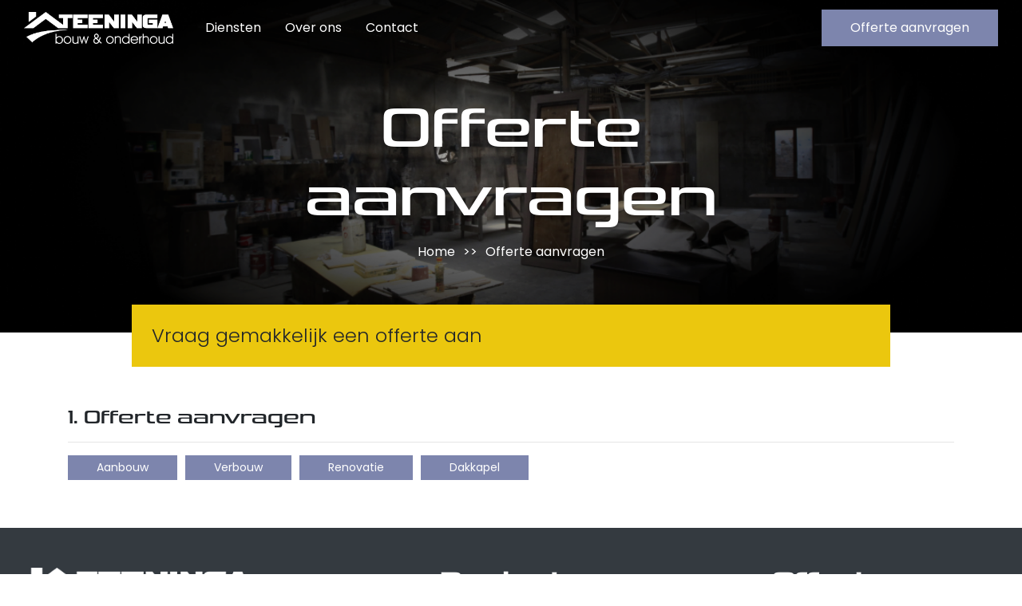

--- FILE ---
content_type: text/html; charset=UTF-8
request_url: https://teeninga-bouw.nl/offerte-aanvragen/
body_size: 9373
content:
<!doctype html>
<html>
<head>

	<meta charset="utf-8">
	<meta name="viewport" content="width=device-width, initial-scale=1, maximum-scale=1, user-scalable=no">
	<title>Offerte aanvragen - Teeninga bouw en onderhoud</title>
	<meta name="theme-color" content="#9BACA6">
	<meta name="google-site-verification" content="TrbLoQV_E3GTbrpTMxZlaGcRiSiYE4WQ0WKf7ShpFtQ" />
	<style type='text/css'></style>                        <script>
                            /* You can add more configuration options to webfontloader by previously defining the WebFontConfig with your options */
                            if ( typeof WebFontConfig === "undefined" ) {
                                WebFontConfig = new Object();
                            }
                            WebFontConfig['google'] = {families: ['Open+Sans:400', 'Roboto+Condensed:300,400']};

                            (function() {
                                var wf = document.createElement( 'script' );
                                wf.src = 'https://ajax.googleapis.com/ajax/libs/webfont/1.5.3/webfont.js';
                                wf.type = 'text/javascript';
                                wf.async = 'true';
                                var s = document.getElementsByTagName( 'script' )[0];
                                s.parentNode.insertBefore( wf, s );
                            })();
                        </script>
                    <meta name='robots' content='index, follow, max-image-preview:large, max-snippet:-1, max-video-preview:-1' />

	<!-- This site is optimized with the Yoast SEO plugin v20.1 - https://yoast.com/wordpress/plugins/seo/ -->
	<link rel="canonical" href="https://teeninga-bouw.nl/offerte-aanvragen/" />
	<meta property="og:locale" content="nl_NL" />
	<meta property="og:type" content="article" />
	<meta property="og:title" content="Offerte aanvragen - Teeninga bouw en onderhoud" />
	<meta property="og:url" content="https://teeninga-bouw.nl/offerte-aanvragen/" />
	<meta property="og:site_name" content="Teeninga bouw en onderhoud" />
	<meta property="article:modified_time" content="2023-02-16T12:19:23+00:00" />
	<meta name="twitter:card" content="summary_large_image" />
	<meta name="twitter:label1" content="Est. reading time" />
	<meta name="twitter:data1" content="1 minuut" />
	<script type="application/ld+json" class="yoast-schema-graph">{"@context":"https://schema.org","@graph":[{"@type":"WebPage","@id":"https://teeninga-bouw.nl/offerte-aanvragen/","url":"https://teeninga-bouw.nl/offerte-aanvragen/","name":"Offerte aanvragen - Teeninga bouw en onderhoud","isPartOf":{"@id":"https://teeninga-bouw.nl/#website"},"datePublished":"2023-01-12T14:47:02+00:00","dateModified":"2023-02-16T12:19:23+00:00","breadcrumb":{"@id":"https://teeninga-bouw.nl/offerte-aanvragen/#breadcrumb"},"inLanguage":"nl","potentialAction":[{"@type":"ReadAction","target":["https://teeninga-bouw.nl/offerte-aanvragen/"]}]},{"@type":"BreadcrumbList","@id":"https://teeninga-bouw.nl/offerte-aanvragen/#breadcrumb","itemListElement":[{"@type":"ListItem","position":1,"name":"Home","item":"https://teeninga-bouw.nl/"},{"@type":"ListItem","position":2,"name":"Offerte aanvragen"}]},{"@type":"WebSite","@id":"https://teeninga-bouw.nl/#website","url":"https://teeninga-bouw.nl/","name":"Teeninga bouw en onderhoud","description":"Al ruim 100 jaar verstand van bouwen","publisher":{"@id":"https://teeninga-bouw.nl/#organization"},"potentialAction":[{"@type":"SearchAction","target":{"@type":"EntryPoint","urlTemplate":"https://teeninga-bouw.nl/?s={search_term_string}"},"query-input":"required name=search_term_string"}],"inLanguage":"nl"},{"@type":"Organization","@id":"https://teeninga-bouw.nl/#organization","name":"Teeninga bouw & onderhoud","url":"https://teeninga-bouw.nl/","logo":{"@type":"ImageObject","inLanguage":"nl","@id":"https://teeninga-bouw.nl/#/schema/logo/image/","url":"https://teeninga-bouw.nl/wp-content/uploads/2023/01/cropped-FAVICON.png","contentUrl":"https://teeninga-bouw.nl/wp-content/uploads/2023/01/cropped-FAVICON.png","width":512,"height":512,"caption":"Teeninga bouw & onderhoud"},"image":{"@id":"https://teeninga-bouw.nl/#/schema/logo/image/"}}]}</script>
	<!-- / Yoast SEO plugin. -->


<link rel='dns-prefetch' href='//ajax.googleapis.com' />
<link rel='dns-prefetch' href='//cdnjs.cloudflare.com' />
<link rel='dns-prefetch' href='//www.googletagmanager.com' />
<script type="text/javascript">
window._wpemojiSettings = {"baseUrl":"https:\/\/s.w.org\/images\/core\/emoji\/14.0.0\/72x72\/","ext":".png","svgUrl":"https:\/\/s.w.org\/images\/core\/emoji\/14.0.0\/svg\/","svgExt":".svg","source":{"concatemoji":"https:\/\/teeninga-bouw.nl\/wp-includes\/js\/wp-emoji-release.min.js?ver=6.1.1"}};
/*! This file is auto-generated */
!function(e,a,t){var n,r,o,i=a.createElement("canvas"),p=i.getContext&&i.getContext("2d");function s(e,t){var a=String.fromCharCode,e=(p.clearRect(0,0,i.width,i.height),p.fillText(a.apply(this,e),0,0),i.toDataURL());return p.clearRect(0,0,i.width,i.height),p.fillText(a.apply(this,t),0,0),e===i.toDataURL()}function c(e){var t=a.createElement("script");t.src=e,t.defer=t.type="text/javascript",a.getElementsByTagName("head")[0].appendChild(t)}for(o=Array("flag","emoji"),t.supports={everything:!0,everythingExceptFlag:!0},r=0;r<o.length;r++)t.supports[o[r]]=function(e){if(p&&p.fillText)switch(p.textBaseline="top",p.font="600 32px Arial",e){case"flag":return s([127987,65039,8205,9895,65039],[127987,65039,8203,9895,65039])?!1:!s([55356,56826,55356,56819],[55356,56826,8203,55356,56819])&&!s([55356,57332,56128,56423,56128,56418,56128,56421,56128,56430,56128,56423,56128,56447],[55356,57332,8203,56128,56423,8203,56128,56418,8203,56128,56421,8203,56128,56430,8203,56128,56423,8203,56128,56447]);case"emoji":return!s([129777,127995,8205,129778,127999],[129777,127995,8203,129778,127999])}return!1}(o[r]),t.supports.everything=t.supports.everything&&t.supports[o[r]],"flag"!==o[r]&&(t.supports.everythingExceptFlag=t.supports.everythingExceptFlag&&t.supports[o[r]]);t.supports.everythingExceptFlag=t.supports.everythingExceptFlag&&!t.supports.flag,t.DOMReady=!1,t.readyCallback=function(){t.DOMReady=!0},t.supports.everything||(n=function(){t.readyCallback()},a.addEventListener?(a.addEventListener("DOMContentLoaded",n,!1),e.addEventListener("load",n,!1)):(e.attachEvent("onload",n),a.attachEvent("onreadystatechange",function(){"complete"===a.readyState&&t.readyCallback()})),(e=t.source||{}).concatemoji?c(e.concatemoji):e.wpemoji&&e.twemoji&&(c(e.twemoji),c(e.wpemoji)))}(window,document,window._wpemojiSettings);
</script>
<style type="text/css">
img.wp-smiley,
img.emoji {
	display: inline !important;
	border: none !important;
	box-shadow: none !important;
	height: 1em !important;
	width: 1em !important;
	margin: 0 0.07em !important;
	vertical-align: -0.1em !important;
	background: none !important;
	padding: 0 !important;
}
</style>
	<link rel='stylesheet' id='wp-block-library-css' href='https://teeninga-bouw.nl/wp-includes/css/dist/block-library/style.min.css?ver=6.1.1' type='text/css' media='all' />
<link rel='stylesheet' id='classic-theme-styles-css' href='https://teeninga-bouw.nl/wp-includes/css/classic-themes.min.css?ver=1' type='text/css' media='all' />
<style id='global-styles-inline-css' type='text/css'>
body{--wp--preset--color--black: #000000;--wp--preset--color--cyan-bluish-gray: #abb8c3;--wp--preset--color--white: #ffffff;--wp--preset--color--pale-pink: #f78da7;--wp--preset--color--vivid-red: #cf2e2e;--wp--preset--color--luminous-vivid-orange: #ff6900;--wp--preset--color--luminous-vivid-amber: #fcb900;--wp--preset--color--light-green-cyan: #7bdcb5;--wp--preset--color--vivid-green-cyan: #00d084;--wp--preset--color--pale-cyan-blue: #8ed1fc;--wp--preset--color--vivid-cyan-blue: #0693e3;--wp--preset--color--vivid-purple: #9b51e0;--wp--preset--gradient--vivid-cyan-blue-to-vivid-purple: linear-gradient(135deg,rgba(6,147,227,1) 0%,rgb(155,81,224) 100%);--wp--preset--gradient--light-green-cyan-to-vivid-green-cyan: linear-gradient(135deg,rgb(122,220,180) 0%,rgb(0,208,130) 100%);--wp--preset--gradient--luminous-vivid-amber-to-luminous-vivid-orange: linear-gradient(135deg,rgba(252,185,0,1) 0%,rgba(255,105,0,1) 100%);--wp--preset--gradient--luminous-vivid-orange-to-vivid-red: linear-gradient(135deg,rgba(255,105,0,1) 0%,rgb(207,46,46) 100%);--wp--preset--gradient--very-light-gray-to-cyan-bluish-gray: linear-gradient(135deg,rgb(238,238,238) 0%,rgb(169,184,195) 100%);--wp--preset--gradient--cool-to-warm-spectrum: linear-gradient(135deg,rgb(74,234,220) 0%,rgb(151,120,209) 20%,rgb(207,42,186) 40%,rgb(238,44,130) 60%,rgb(251,105,98) 80%,rgb(254,248,76) 100%);--wp--preset--gradient--blush-light-purple: linear-gradient(135deg,rgb(255,206,236) 0%,rgb(152,150,240) 100%);--wp--preset--gradient--blush-bordeaux: linear-gradient(135deg,rgb(254,205,165) 0%,rgb(254,45,45) 50%,rgb(107,0,62) 100%);--wp--preset--gradient--luminous-dusk: linear-gradient(135deg,rgb(255,203,112) 0%,rgb(199,81,192) 50%,rgb(65,88,208) 100%);--wp--preset--gradient--pale-ocean: linear-gradient(135deg,rgb(255,245,203) 0%,rgb(182,227,212) 50%,rgb(51,167,181) 100%);--wp--preset--gradient--electric-grass: linear-gradient(135deg,rgb(202,248,128) 0%,rgb(113,206,126) 100%);--wp--preset--gradient--midnight: linear-gradient(135deg,rgb(2,3,129) 0%,rgb(40,116,252) 100%);--wp--preset--duotone--dark-grayscale: url('#wp-duotone-dark-grayscale');--wp--preset--duotone--grayscale: url('#wp-duotone-grayscale');--wp--preset--duotone--purple-yellow: url('#wp-duotone-purple-yellow');--wp--preset--duotone--blue-red: url('#wp-duotone-blue-red');--wp--preset--duotone--midnight: url('#wp-duotone-midnight');--wp--preset--duotone--magenta-yellow: url('#wp-duotone-magenta-yellow');--wp--preset--duotone--purple-green: url('#wp-duotone-purple-green');--wp--preset--duotone--blue-orange: url('#wp-duotone-blue-orange');--wp--preset--font-size--small: 13px;--wp--preset--font-size--medium: 20px;--wp--preset--font-size--large: 36px;--wp--preset--font-size--x-large: 42px;--wp--preset--spacing--20: 0.44rem;--wp--preset--spacing--30: 0.67rem;--wp--preset--spacing--40: 1rem;--wp--preset--spacing--50: 1.5rem;--wp--preset--spacing--60: 2.25rem;--wp--preset--spacing--70: 3.38rem;--wp--preset--spacing--80: 5.06rem;}:where(.is-layout-flex){gap: 0.5em;}body .is-layout-flow > .alignleft{float: left;margin-inline-start: 0;margin-inline-end: 2em;}body .is-layout-flow > .alignright{float: right;margin-inline-start: 2em;margin-inline-end: 0;}body .is-layout-flow > .aligncenter{margin-left: auto !important;margin-right: auto !important;}body .is-layout-constrained > .alignleft{float: left;margin-inline-start: 0;margin-inline-end: 2em;}body .is-layout-constrained > .alignright{float: right;margin-inline-start: 2em;margin-inline-end: 0;}body .is-layout-constrained > .aligncenter{margin-left: auto !important;margin-right: auto !important;}body .is-layout-constrained > :where(:not(.alignleft):not(.alignright):not(.alignfull)){max-width: var(--wp--style--global--content-size);margin-left: auto !important;margin-right: auto !important;}body .is-layout-constrained > .alignwide{max-width: var(--wp--style--global--wide-size);}body .is-layout-flex{display: flex;}body .is-layout-flex{flex-wrap: wrap;align-items: center;}body .is-layout-flex > *{margin: 0;}:where(.wp-block-columns.is-layout-flex){gap: 2em;}.has-black-color{color: var(--wp--preset--color--black) !important;}.has-cyan-bluish-gray-color{color: var(--wp--preset--color--cyan-bluish-gray) !important;}.has-white-color{color: var(--wp--preset--color--white) !important;}.has-pale-pink-color{color: var(--wp--preset--color--pale-pink) !important;}.has-vivid-red-color{color: var(--wp--preset--color--vivid-red) !important;}.has-luminous-vivid-orange-color{color: var(--wp--preset--color--luminous-vivid-orange) !important;}.has-luminous-vivid-amber-color{color: var(--wp--preset--color--luminous-vivid-amber) !important;}.has-light-green-cyan-color{color: var(--wp--preset--color--light-green-cyan) !important;}.has-vivid-green-cyan-color{color: var(--wp--preset--color--vivid-green-cyan) !important;}.has-pale-cyan-blue-color{color: var(--wp--preset--color--pale-cyan-blue) !important;}.has-vivid-cyan-blue-color{color: var(--wp--preset--color--vivid-cyan-blue) !important;}.has-vivid-purple-color{color: var(--wp--preset--color--vivid-purple) !important;}.has-black-background-color{background-color: var(--wp--preset--color--black) !important;}.has-cyan-bluish-gray-background-color{background-color: var(--wp--preset--color--cyan-bluish-gray) !important;}.has-white-background-color{background-color: var(--wp--preset--color--white) !important;}.has-pale-pink-background-color{background-color: var(--wp--preset--color--pale-pink) !important;}.has-vivid-red-background-color{background-color: var(--wp--preset--color--vivid-red) !important;}.has-luminous-vivid-orange-background-color{background-color: var(--wp--preset--color--luminous-vivid-orange) !important;}.has-luminous-vivid-amber-background-color{background-color: var(--wp--preset--color--luminous-vivid-amber) !important;}.has-light-green-cyan-background-color{background-color: var(--wp--preset--color--light-green-cyan) !important;}.has-vivid-green-cyan-background-color{background-color: var(--wp--preset--color--vivid-green-cyan) !important;}.has-pale-cyan-blue-background-color{background-color: var(--wp--preset--color--pale-cyan-blue) !important;}.has-vivid-cyan-blue-background-color{background-color: var(--wp--preset--color--vivid-cyan-blue) !important;}.has-vivid-purple-background-color{background-color: var(--wp--preset--color--vivid-purple) !important;}.has-black-border-color{border-color: var(--wp--preset--color--black) !important;}.has-cyan-bluish-gray-border-color{border-color: var(--wp--preset--color--cyan-bluish-gray) !important;}.has-white-border-color{border-color: var(--wp--preset--color--white) !important;}.has-pale-pink-border-color{border-color: var(--wp--preset--color--pale-pink) !important;}.has-vivid-red-border-color{border-color: var(--wp--preset--color--vivid-red) !important;}.has-luminous-vivid-orange-border-color{border-color: var(--wp--preset--color--luminous-vivid-orange) !important;}.has-luminous-vivid-amber-border-color{border-color: var(--wp--preset--color--luminous-vivid-amber) !important;}.has-light-green-cyan-border-color{border-color: var(--wp--preset--color--light-green-cyan) !important;}.has-vivid-green-cyan-border-color{border-color: var(--wp--preset--color--vivid-green-cyan) !important;}.has-pale-cyan-blue-border-color{border-color: var(--wp--preset--color--pale-cyan-blue) !important;}.has-vivid-cyan-blue-border-color{border-color: var(--wp--preset--color--vivid-cyan-blue) !important;}.has-vivid-purple-border-color{border-color: var(--wp--preset--color--vivid-purple) !important;}.has-vivid-cyan-blue-to-vivid-purple-gradient-background{background: var(--wp--preset--gradient--vivid-cyan-blue-to-vivid-purple) !important;}.has-light-green-cyan-to-vivid-green-cyan-gradient-background{background: var(--wp--preset--gradient--light-green-cyan-to-vivid-green-cyan) !important;}.has-luminous-vivid-amber-to-luminous-vivid-orange-gradient-background{background: var(--wp--preset--gradient--luminous-vivid-amber-to-luminous-vivid-orange) !important;}.has-luminous-vivid-orange-to-vivid-red-gradient-background{background: var(--wp--preset--gradient--luminous-vivid-orange-to-vivid-red) !important;}.has-very-light-gray-to-cyan-bluish-gray-gradient-background{background: var(--wp--preset--gradient--very-light-gray-to-cyan-bluish-gray) !important;}.has-cool-to-warm-spectrum-gradient-background{background: var(--wp--preset--gradient--cool-to-warm-spectrum) !important;}.has-blush-light-purple-gradient-background{background: var(--wp--preset--gradient--blush-light-purple) !important;}.has-blush-bordeaux-gradient-background{background: var(--wp--preset--gradient--blush-bordeaux) !important;}.has-luminous-dusk-gradient-background{background: var(--wp--preset--gradient--luminous-dusk) !important;}.has-pale-ocean-gradient-background{background: var(--wp--preset--gradient--pale-ocean) !important;}.has-electric-grass-gradient-background{background: var(--wp--preset--gradient--electric-grass) !important;}.has-midnight-gradient-background{background: var(--wp--preset--gradient--midnight) !important;}.has-small-font-size{font-size: var(--wp--preset--font-size--small) !important;}.has-medium-font-size{font-size: var(--wp--preset--font-size--medium) !important;}.has-large-font-size{font-size: var(--wp--preset--font-size--large) !important;}.has-x-large-font-size{font-size: var(--wp--preset--font-size--x-large) !important;}
.wp-block-navigation a:where(:not(.wp-element-button)){color: inherit;}
:where(.wp-block-columns.is-layout-flex){gap: 2em;}
.wp-block-pullquote{font-size: 1.5em;line-height: 1.6;}
</style>
<link rel='stylesheet' id='contact-form-7-css' href='https://teeninga-bouw.nl/wp-content/plugins/contact-form-7/includes/css/styles.css?ver=5.6.4' type='text/css' media='all' />
<link rel='stylesheet' id='css-style-css' href='https://teeninga-bouw.nl/wp-content/themes/itware/assets/css/style.css?ver=1677784891' type='text/css' media='all' />

<!-- Google Analytics snippet added by Site Kit -->
<script type='text/javascript' src='https://www.googletagmanager.com/gtag/js?id=UA-155873539-5' id='google_gtagjs-js' async></script>
<script type='text/javascript' id='google_gtagjs-js-after'>
window.dataLayer = window.dataLayer || [];function gtag(){dataLayer.push(arguments);}
gtag('set', 'linker', {"domains":["teeninga-bouw.nl"]} );
gtag("js", new Date());
gtag("set", "developer_id.dZTNiMT", true);
gtag("config", "UA-155873539-5", {"anonymize_ip":true});
gtag("config", "G-YZY18F006E");
</script>

<!-- End Google Analytics snippet added by Site Kit -->
<link rel="https://api.w.org/" href="https://teeninga-bouw.nl/wp-json/" /><link rel="alternate" type="application/json" href="https://teeninga-bouw.nl/wp-json/wp/v2/pages/554" /><link rel="EditURI" type="application/rsd+xml" title="RSD" href="https://teeninga-bouw.nl/xmlrpc.php?rsd" />
<link rel="wlwmanifest" type="application/wlwmanifest+xml" href="https://teeninga-bouw.nl/wp-includes/wlwmanifest.xml" />
<meta name="generator" content="WordPress 6.1.1" />
<link rel='shortlink' href='https://teeninga-bouw.nl/?p=554' />
<link rel="alternate" type="application/json+oembed" href="https://teeninga-bouw.nl/wp-json/oembed/1.0/embed?url=https%3A%2F%2Fteeninga-bouw.nl%2Fofferte-aanvragen%2F" />
<link rel="alternate" type="text/xml+oembed" href="https://teeninga-bouw.nl/wp-json/oembed/1.0/embed?url=https%3A%2F%2Fteeninga-bouw.nl%2Fofferte-aanvragen%2F&#038;format=xml" />
<meta name="generator" content="Site Kit by Google 1.94.0" /><!--[if lt IE 9]><script src="http://html5shim.googlecode.com/svn/trunk/html5.js"></script><![endif]--><link rel="icon" href="https://teeninga-bouw.nl/wp-content/uploads/2023/01/cropped-FAVICON-32x32.png" sizes="32x32" />
<link rel="icon" href="https://teeninga-bouw.nl/wp-content/uploads/2023/01/cropped-FAVICON-192x192.png" sizes="192x192" />
<link rel="apple-touch-icon" href="https://teeninga-bouw.nl/wp-content/uploads/2023/01/cropped-FAVICON-180x180.png" />
<meta name="msapplication-TileImage" content="https://teeninga-bouw.nl/wp-content/uploads/2023/01/cropped-FAVICON-270x270.png" />
	<!-- Global site tag (gtag.js) - Google Analytics -->
	<!-- <script async src="https://www.googletagmanager.com/gtag/js?id=UA-155873539-2"></script>
	<script>
	  window.dataLayer = window.dataLayer || [];
	  function gtag(){dataLayer.push(arguments);}
	  gtag('js', new Date());
	
	  gtag('config', 'UA-155873539-2');
	</script> -->
	


</head>
<body class="page-template page-template-template-quote page-template-template-quote-php page page-id-554">
<div id="main">
<div class="header w-100">
    <div class="d-none d-md-block desktop-menu-wrapper">
        <div class="container container-md-fluid">
            <div class="row">
                <div class="col-12 d-flex">
                    <div class="py-3">
                        <a href="https://teeninga-bouw.nl">
                            <img src="https://teeninga-bouw.nl/wp-content/uploads/2023/01/Logo.png" class="menubar-logo"/>
                        </a>
                    </div>
                    <div class="justify-content-between align-items-center d-flex flex-grow-1 ml-5">
                        <div class="desktop-menu d-flex">
                                                                                                <a href="https://teeninga-bouw.nl/diensten/" class="text-white menu-item font-weight-normal px-3 ">
                                        <span>Diensten</span>
                                    </a>
                                                                                                                                <a href="https://teeninga-bouw.nl/over-ons/" class="text-white menu-item font-weight-normal px-3 ">
                                        <span>Over ons</span>
                                    </a>
                                                                                                                                <a href="https://teeninga-bouw.nl/contact/" class="text-white menu-item font-weight-normal px-3 ">
                                        <span>Contact</span>
                                    </a>
                                                                                    </div>
                        <div class="d-flex align-items-center">
                           
                                                                                    <div class="contact-button ml-1">
                                <a href="https://teeninga-bouw.nl/offerte-aanvragen/" target="" class="btn btn-secondary ">
                                    Offerte aanvragen                                </a>
                            </div>
                                                    </div>
                        
                    </div>
                </div>
            </div>
        </div>
    </div>

    <div class="d-md-none mobile-menu-wrapper position-relative">

        <div class="bg-dark mobile-menu h-100 w-100 position-fixed bottom-0 left-0">
            <div class="container container-md-fluid">
                <div class="row">
                    <div class="col-12">
                        <a href="https://teeninga-bouw.nl">
                            <img src="https://teeninga-bouw.nl/wp-content/uploads/2023/01/Logo.png" class="w-100 mb-7" />
                        </a>
                    </div>
                    <div class="col-12 d-flex flex-column px-0">
                        															<a href="https://teeninga-bouw.nl/diensten/" class="text-white menu-item font-weight-normal px-3 h4 mb-5 ">
									<span>Diensten</span>
								</a>
							
																					<a href="https://teeninga-bouw.nl/over-ons/" class="text-white menu-item font-weight-normal px-3 h4 mb-5 ">
									<span>Over ons</span>
								</a>
							
																					<a href="https://teeninga-bouw.nl/contact/" class="text-white menu-item font-weight-normal px-3 h4 mb-5 ">
									<span>Contact</span>
								</a>
							
						                       
                                                                            <div class="contact-button ml-3">
                                <a href="https://teeninga-bouw.nl/offerte-aanvragen/" target="" class="btn btn-primary text-nowrap">
                                    Offerte aanvragen                                </a>
                            </div>
                                            </div>
                </div>
            </div>
        </div>
        <div class="bg-white shadow vw-100 mobile-bar position-fixed bottom-0 left-0">
            <div class="container container-md-fluid">
                <div class="row ">
                    <div class="col-12 d-flex justify-content-between">
                        <a href="mailto:info@teeninga-bouw.nl" class="text-secondary h-100 py-2">
                            <span class="iconify h2 mb-0" data-icon="bi:envelope"></span>
                        </a>
                        <a href="https://teeninga-bouw.nl" class="text-secondary h-100 py-2">
                            <span class="iconify h2 mb-0" data-icon="bi:house"></span>
                        </a>

                        <button class="hamburger hamburger--squeeze d-flex align-items-center py-2 mobile-menu-toggle" type="button"
                                aria-label="Menu" aria-controls="navigation">
                            <span class="hamburger-box">
                                <span class="hamburger-inner"></span>
                            </span>
                        </button>
                    </div>

                </div>
            </div>
        </div>
    </div>
</div>

		
		<div class="banner-block align-items-center position-relative">
    <div class="image-container-wrapper position-relative bg-secondary">
                            <div class="image-container">
                <img src="https://teeninga-bouw.nl/wp-content/uploads/2023/01/Achtergrond.png" alt="">
                <div class="overlay"></div>
            </div>
                <div class="container py-spacing">
            <div class="row mb-6">
                <div class="col-lg-6 col-12 offset-lg-3 d-flex flex-column align-items-center text-white">
                    <h1 class="display-3 title text-center">Offerte aanvragen</h1>
                    <div class="breadcrumbs"><a class="home text-white" href="https://teeninga-bouw.nl" rel="nofollow">Home</a><span class="mx-2">>></span><span>Offerte aanvragen</span></div>
                </div>
            </div>
        </div>
    </div>
    <div class="block-container-wrapper pb-spacing">
        <div class="container">
            <div class="row">
                <div class="col-md-10 offset-md-1 col-12 mt-md-n6 p-5 d-flex flex-md-row flex-column align-items-center bg-primary">
                    <div class="content h4 mb-0 font-normal font-weight-light">
                        Vraag gemakkelijk een offerte aan                    </div>
                                    </div>
            </div>
        </div>
    </div>
   
</div>		<div class="container pb-spacing">
			<div class="row">
				<div class="col-12">
					<div class='w-100 question-expanse'><question_expanse question_expanse_info='{&quot;title&quot;:&quot;Offerte aanvragen&quot;,&quot;choices&quot;:[{&quot;label&quot;:&quot;Aanbouw&quot;,&quot;questions&quot;:[{&quot;question_post&quot;:{&quot;ID&quot;:572,&quot;post_author&quot;:&quot;1&quot;,&quot;post_date&quot;:&quot;2023-01-12 15:12:14&quot;,&quot;post_date_gmt&quot;:&quot;2023-01-12 15:12:14&quot;,&quot;post_content&quot;:&quot;&quot;,&quot;post_title&quot;:&quot;Wat is de oppervlakte van de aanbouw?&quot;,&quot;post_excerpt&quot;:&quot;&quot;,&quot;post_status&quot;:&quot;publish&quot;,&quot;comment_status&quot;:&quot;closed&quot;,&quot;ping_status&quot;:&quot;closed&quot;,&quot;post_password&quot;:&quot;&quot;,&quot;post_name&quot;:&quot;wat-is-de-oppervlakte-van-de-aanbouw&quot;,&quot;to_ping&quot;:&quot;&quot;,&quot;pinged&quot;:&quot;&quot;,&quot;post_modified&quot;:&quot;2023-01-12 15:12:14&quot;,&quot;post_modified_gmt&quot;:&quot;2023-01-12 15:12:14&quot;,&quot;post_content_filtered&quot;:&quot;&quot;,&quot;post_parent&quot;:0,&quot;guid&quot;:&quot;https:\/\/teeninga-bouw.nl\/?post_type=questions&amp;#038;p=572&quot;,&quot;menu_order&quot;:0,&quot;post_type&quot;:&quot;questions&quot;,&quot;post_mime_type&quot;:&quot;&quot;,&quot;comment_count&quot;:&quot;0&quot;,&quot;filter&quot;:&quot;raw&quot;},&quot;question_items&quot;:[{&quot;acf_fc_layout&quot;:&quot;number&quot;,&quot;label&quot;:&quot;Oppervlakte in m2&quot;}]},{&quot;question_post&quot;:{&quot;ID&quot;:573,&quot;post_author&quot;:&quot;1&quot;,&quot;post_date&quot;:&quot;2023-01-12 15:12:50&quot;,&quot;post_date_gmt&quot;:&quot;2023-01-12 15:12:50&quot;,&quot;post_content&quot;:&quot;&quot;,&quot;post_title&quot;:&quot;Wat voor dak moet er op de aanbouw?&quot;,&quot;post_excerpt&quot;:&quot;&quot;,&quot;post_status&quot;:&quot;publish&quot;,&quot;comment_status&quot;:&quot;closed&quot;,&quot;ping_status&quot;:&quot;closed&quot;,&quot;post_password&quot;:&quot;&quot;,&quot;post_name&quot;:&quot;wat-voor-dak-moet-er-op-de-aanbouw&quot;,&quot;to_ping&quot;:&quot;&quot;,&quot;pinged&quot;:&quot;&quot;,&quot;post_modified&quot;:&quot;2023-01-12 15:12:50&quot;,&quot;post_modified_gmt&quot;:&quot;2023-01-12 15:12:50&quot;,&quot;post_content_filtered&quot;:&quot;&quot;,&quot;post_parent&quot;:0,&quot;guid&quot;:&quot;https:\/\/teeninga-bouw.nl\/?post_type=questions&amp;#038;p=573&quot;,&quot;menu_order&quot;:0,&quot;post_type&quot;:&quot;questions&quot;,&quot;post_mime_type&quot;:&quot;&quot;,&quot;comment_count&quot;:&quot;0&quot;,&quot;filter&quot;:&quot;raw&quot;},&quot;question_items&quot;:[{&quot;acf_fc_layout&quot;:&quot;select&quot;,&quot;options&quot;:[{&quot;label&quot;:&quot;Puntdak&quot;},{&quot;label&quot;:&quot;Platdak&quot;},{&quot;label&quot;:&quot;Anders&quot;}]}]},{&quot;question_post&quot;:{&quot;ID&quot;:571,&quot;post_author&quot;:&quot;1&quot;,&quot;post_date&quot;:&quot;2023-01-12 15:11:29&quot;,&quot;post_date_gmt&quot;:&quot;2023-01-12 15:11:29&quot;,&quot;post_content&quot;:&quot;&quot;,&quot;post_title&quot;:&quot;Kan je een uitgebreide omschrijving geven van wat er precies moet gebeuren?&quot;,&quot;post_excerpt&quot;:&quot;&quot;,&quot;post_status&quot;:&quot;publish&quot;,&quot;comment_status&quot;:&quot;closed&quot;,&quot;ping_status&quot;:&quot;closed&quot;,&quot;post_password&quot;:&quot;&quot;,&quot;post_name&quot;:&quot;kan-je-een-uitgebreide-omschrijving-geven-van-wat-er-precies-moet-gebeuren&quot;,&quot;to_ping&quot;:&quot;&quot;,&quot;pinged&quot;:&quot;&quot;,&quot;post_modified&quot;:&quot;2023-01-12 15:11:29&quot;,&quot;post_modified_gmt&quot;:&quot;2023-01-12 15:11:29&quot;,&quot;post_content_filtered&quot;:&quot;&quot;,&quot;post_parent&quot;:0,&quot;guid&quot;:&quot;https:\/\/teeninga-bouw.nl\/?post_type=questions&amp;#038;p=571&quot;,&quot;menu_order&quot;:0,&quot;post_type&quot;:&quot;questions&quot;,&quot;post_mime_type&quot;:&quot;&quot;,&quot;comment_count&quot;:&quot;0&quot;,&quot;filter&quot;:&quot;raw&quot;},&quot;question_items&quot;:[{&quot;acf_fc_layout&quot;:&quot;textarea&quot;,&quot;label&quot;:&quot;Type hier je omschrijving&quot;}]},{&quot;question_post&quot;:{&quot;ID&quot;:570,&quot;post_author&quot;:&quot;1&quot;,&quot;post_date&quot;:&quot;2023-01-12 15:10:42&quot;,&quot;post_date_gmt&quot;:&quot;2023-01-12 15:10:42&quot;,&quot;post_content&quot;:&quot;&quot;,&quot;post_title&quot;:&quot;Kan je relevante foto&#039;s uploaden? (Locatie, ruimte, inspiratie)&quot;,&quot;post_excerpt&quot;:&quot;&quot;,&quot;post_status&quot;:&quot;publish&quot;,&quot;comment_status&quot;:&quot;closed&quot;,&quot;ping_status&quot;:&quot;closed&quot;,&quot;post_password&quot;:&quot;&quot;,&quot;post_name&quot;:&quot;kan-je-relevante-fotos-uploaden-locatie-ruimte-inspiratie&quot;,&quot;to_ping&quot;:&quot;&quot;,&quot;pinged&quot;:&quot;&quot;,&quot;post_modified&quot;:&quot;2023-01-12 15:10:42&quot;,&quot;post_modified_gmt&quot;:&quot;2023-01-12 15:10:42&quot;,&quot;post_content_filtered&quot;:&quot;&quot;,&quot;post_parent&quot;:0,&quot;guid&quot;:&quot;https:\/\/teeninga-bouw.nl\/?post_type=questions&amp;#038;p=570&quot;,&quot;menu_order&quot;:0,&quot;post_type&quot;:&quot;questions&quot;,&quot;post_mime_type&quot;:&quot;&quot;,&quot;comment_count&quot;:&quot;0&quot;,&quot;filter&quot;:&quot;raw&quot;},&quot;question_items&quot;:[{&quot;acf_fc_layout&quot;:&quot;images&quot;,&quot;label&quot;:&quot;Upload hier je foto&#039;s&quot;}]},{&quot;question_post&quot;:{&quot;ID&quot;:569,&quot;post_author&quot;:&quot;1&quot;,&quot;post_date&quot;:&quot;2023-01-12 15:09:32&quot;,&quot;post_date_gmt&quot;:&quot;2023-01-12 15:09:32&quot;,&quot;post_content&quot;:&quot;&quot;,&quot;post_title&quot;:&quot;Welk tijdsbestek komt jou het beste uit?&quot;,&quot;post_excerpt&quot;:&quot;&quot;,&quot;post_status&quot;:&quot;publish&quot;,&quot;comment_status&quot;:&quot;closed&quot;,&quot;ping_status&quot;:&quot;closed&quot;,&quot;post_password&quot;:&quot;&quot;,&quot;post_name&quot;:&quot;welk-tijdsbestek-komt-jou-het-beste-uit&quot;,&quot;to_ping&quot;:&quot;&quot;,&quot;pinged&quot;:&quot;&quot;,&quot;post_modified&quot;:&quot;2023-01-12 15:09:32&quot;,&quot;post_modified_gmt&quot;:&quot;2023-01-12 15:09:32&quot;,&quot;post_content_filtered&quot;:&quot;&quot;,&quot;post_parent&quot;:0,&quot;guid&quot;:&quot;https:\/\/teeninga-bouw.nl\/?post_type=questions&amp;#038;p=569&quot;,&quot;menu_order&quot;:0,&quot;post_type&quot;:&quot;questions&quot;,&quot;post_mime_type&quot;:&quot;&quot;,&quot;comment_count&quot;:&quot;0&quot;,&quot;filter&quot;:&quot;raw&quot;},&quot;question_items&quot;:[{&quot;acf_fc_layout&quot;:&quot;select&quot;,&quot;options&quot;:[{&quot;label&quot;:&quot;Zomer 2023&quot;},{&quot;label&quot;:&quot;Najaar 2023&quot;},{&quot;label&quot;:&quot;Voorjaar 2024&quot;},{&quot;label&quot;:&quot;Zomer 2024&quot;},{&quot;label&quot;:&quot;Najaar 2024&quot;},{&quot;label&quot;:&quot;Geen van bovenstaande&quot;}]}]},{&quot;question_post&quot;:{&quot;ID&quot;:568,&quot;post_author&quot;:&quot;1&quot;,&quot;post_date&quot;:&quot;2023-01-12 15:08:34&quot;,&quot;post_date_gmt&quot;:&quot;2023-01-12 15:08:34&quot;,&quot;post_content&quot;:&quot;&quot;,&quot;post_title&quot;:&quot;Kan je aangeven welke dagen wij het beste langs kunnen komen voor een afspraak?&quot;,&quot;post_excerpt&quot;:&quot;&quot;,&quot;post_status&quot;:&quot;publish&quot;,&quot;comment_status&quot;:&quot;closed&quot;,&quot;ping_status&quot;:&quot;closed&quot;,&quot;post_password&quot;:&quot;&quot;,&quot;post_name&quot;:&quot;kan-je-aangeven-welke-dagen-wij-het-beste-langs-kunnen-komen-voor-een-afspraak&quot;,&quot;to_ping&quot;:&quot;&quot;,&quot;pinged&quot;:&quot;&quot;,&quot;post_modified&quot;:&quot;2023-01-12 15:08:34&quot;,&quot;post_modified_gmt&quot;:&quot;2023-01-12 15:08:34&quot;,&quot;post_content_filtered&quot;:&quot;&quot;,&quot;post_parent&quot;:0,&quot;guid&quot;:&quot;https:\/\/teeninga-bouw.nl\/?post_type=questions&amp;#038;p=568&quot;,&quot;menu_order&quot;:0,&quot;post_type&quot;:&quot;questions&quot;,&quot;post_mime_type&quot;:&quot;&quot;,&quot;comment_count&quot;:&quot;0&quot;,&quot;filter&quot;:&quot;raw&quot;},&quot;question_items&quot;:[{&quot;acf_fc_layout&quot;:&quot;checkbox&quot;,&quot;options&quot;:[{&quot;label&quot;:&quot;Maandag&quot;},{&quot;label&quot;:&quot;Dinsdag&quot;},{&quot;label&quot;:&quot;Woensdag&quot;},{&quot;label&quot;:&quot;Donderdag&quot;},{&quot;label&quot;:&quot;Vrijdag&quot;},{&quot;label&quot;:&quot;Zaterdag&quot;},{&quot;label&quot;:&quot;Zondag&quot;}]}]},{&quot;question_post&quot;:{&quot;ID&quot;:567,&quot;post_author&quot;:&quot;1&quot;,&quot;post_date&quot;:&quot;2023-01-12 15:06:43&quot;,&quot;post_date_gmt&quot;:&quot;2023-01-12 15:06:43&quot;,&quot;post_content&quot;:&quot;&quot;,&quot;post_title&quot;:&quot;Kan je je gegevens invullen zodat we contact kunnen opnemen?&quot;,&quot;post_excerpt&quot;:&quot;&quot;,&quot;post_status&quot;:&quot;publish&quot;,&quot;comment_status&quot;:&quot;closed&quot;,&quot;ping_status&quot;:&quot;closed&quot;,&quot;post_password&quot;:&quot;&quot;,&quot;post_name&quot;:&quot;kan-je-je-gegevens-invullen-zodat-we-contact-kunnen-opnemen&quot;,&quot;to_ping&quot;:&quot;&quot;,&quot;pinged&quot;:&quot;&quot;,&quot;post_modified&quot;:&quot;2023-01-12 15:06:43&quot;,&quot;post_modified_gmt&quot;:&quot;2023-01-12 15:06:43&quot;,&quot;post_content_filtered&quot;:&quot;&quot;,&quot;post_parent&quot;:0,&quot;guid&quot;:&quot;https:\/\/teeninga-bouw.nl\/?post_type=questions&amp;#038;p=567&quot;,&quot;menu_order&quot;:0,&quot;post_type&quot;:&quot;questions&quot;,&quot;post_mime_type&quot;:&quot;&quot;,&quot;comment_count&quot;:&quot;0&quot;,&quot;filter&quot;:&quot;raw&quot;},&quot;question_items&quot;:[{&quot;acf_fc_layout&quot;:&quot;text&quot;,&quot;label&quot;:&quot;Naam&quot;},{&quot;acf_fc_layout&quot;:&quot;text&quot;,&quot;label&quot;:&quot;E-mailadres&quot;},{&quot;acf_fc_layout&quot;:&quot;text&quot;,&quot;label&quot;:&quot;Telefoonnummer&quot;},{&quot;acf_fc_layout&quot;:&quot;text&quot;,&quot;label&quot;:&quot;Woonplaats&quot;},{&quot;acf_fc_layout&quot;:&quot;text&quot;,&quot;label&quot;:&quot;Adres&quot;}]}]},{&quot;label&quot;:&quot;Verbouw&quot;,&quot;questions&quot;:[{&quot;question_post&quot;:{&quot;ID&quot;:574,&quot;post_author&quot;:&quot;1&quot;,&quot;post_date&quot;:&quot;2023-01-12 15:16:15&quot;,&quot;post_date_gmt&quot;:&quot;2023-01-12 15:16:15&quot;,&quot;post_content&quot;:&quot;&quot;,&quot;post_title&quot;:&quot;Om hoeveel ruimtes gaat het?&quot;,&quot;post_excerpt&quot;:&quot;&quot;,&quot;post_status&quot;:&quot;publish&quot;,&quot;comment_status&quot;:&quot;closed&quot;,&quot;ping_status&quot;:&quot;closed&quot;,&quot;post_password&quot;:&quot;&quot;,&quot;post_name&quot;:&quot;om-hoeveel-ruimtes-gaat-het&quot;,&quot;to_ping&quot;:&quot;&quot;,&quot;pinged&quot;:&quot;&quot;,&quot;post_modified&quot;:&quot;2023-01-12 15:16:15&quot;,&quot;post_modified_gmt&quot;:&quot;2023-01-12 15:16:15&quot;,&quot;post_content_filtered&quot;:&quot;&quot;,&quot;post_parent&quot;:0,&quot;guid&quot;:&quot;https:\/\/teeninga-bouw.nl\/?post_type=questions&amp;#038;p=574&quot;,&quot;menu_order&quot;:0,&quot;post_type&quot;:&quot;questions&quot;,&quot;post_mime_type&quot;:&quot;&quot;,&quot;comment_count&quot;:&quot;0&quot;,&quot;filter&quot;:&quot;raw&quot;},&quot;question_items&quot;:[{&quot;acf_fc_layout&quot;:&quot;number&quot;,&quot;label&quot;:&quot;&quot;}]},{&quot;question_post&quot;:{&quot;ID&quot;:575,&quot;post_author&quot;:&quot;1&quot;,&quot;post_date&quot;:&quot;2023-01-12 15:17:24&quot;,&quot;post_date_gmt&quot;:&quot;2023-01-12 15:17:24&quot;,&quot;post_content&quot;:&quot;&quot;,&quot;post_title&quot;:&quot;Om welke ruimtes gaat het?&quot;,&quot;post_excerpt&quot;:&quot;&quot;,&quot;post_status&quot;:&quot;publish&quot;,&quot;comment_status&quot;:&quot;closed&quot;,&quot;ping_status&quot;:&quot;closed&quot;,&quot;post_password&quot;:&quot;&quot;,&quot;post_name&quot;:&quot;om-welke-ruimtes-gaat-het&quot;,&quot;to_ping&quot;:&quot;&quot;,&quot;pinged&quot;:&quot;&quot;,&quot;post_modified&quot;:&quot;2023-01-12 15:17:24&quot;,&quot;post_modified_gmt&quot;:&quot;2023-01-12 15:17:24&quot;,&quot;post_content_filtered&quot;:&quot;&quot;,&quot;post_parent&quot;:0,&quot;guid&quot;:&quot;https:\/\/teeninga-bouw.nl\/?post_type=questions&amp;#038;p=575&quot;,&quot;menu_order&quot;:0,&quot;post_type&quot;:&quot;questions&quot;,&quot;post_mime_type&quot;:&quot;&quot;,&quot;comment_count&quot;:&quot;0&quot;,&quot;filter&quot;:&quot;raw&quot;},&quot;question_items&quot;:[{&quot;acf_fc_layout&quot;:&quot;checkbox&quot;,&quot;options&quot;:[{&quot;label&quot;:&quot;Garage&quot;},{&quot;label&quot;:&quot;Woonkamer&quot;},{&quot;label&quot;:&quot;Keuken&quot;},{&quot;label&quot;:&quot;Slaapkamer&quot;},{&quot;label&quot;:&quot;Zolder&quot;},{&quot;label&quot;:&quot;Tuin&quot;},{&quot;label&quot;:&quot;Badkamer&quot;},{&quot;label&quot;:&quot;Anders&quot;}]}]},{&quot;question_post&quot;:{&quot;ID&quot;:576,&quot;post_author&quot;:&quot;1&quot;,&quot;post_date&quot;:&quot;2023-01-12 15:17:59&quot;,&quot;post_date_gmt&quot;:&quot;2023-01-12 15:17:59&quot;,&quot;post_content&quot;:&quot;&quot;,&quot;post_title&quot;:&quot;Wat is ongeveer de oppervlakte van de ruimtes samen?&quot;,&quot;post_excerpt&quot;:&quot;&quot;,&quot;post_status&quot;:&quot;publish&quot;,&quot;comment_status&quot;:&quot;closed&quot;,&quot;ping_status&quot;:&quot;closed&quot;,&quot;post_password&quot;:&quot;&quot;,&quot;post_name&quot;:&quot;wat-is-ongeveer-de-oppervlakte-van-de-ruimtes-samen&quot;,&quot;to_ping&quot;:&quot;&quot;,&quot;pinged&quot;:&quot;&quot;,&quot;post_modified&quot;:&quot;2023-01-12 15:17:59&quot;,&quot;post_modified_gmt&quot;:&quot;2023-01-12 15:17:59&quot;,&quot;post_content_filtered&quot;:&quot;&quot;,&quot;post_parent&quot;:0,&quot;guid&quot;:&quot;https:\/\/teeninga-bouw.nl\/?post_type=questions&amp;#038;p=576&quot;,&quot;menu_order&quot;:0,&quot;post_type&quot;:&quot;questions&quot;,&quot;post_mime_type&quot;:&quot;&quot;,&quot;comment_count&quot;:&quot;0&quot;,&quot;filter&quot;:&quot;raw&quot;},&quot;question_items&quot;:[{&quot;acf_fc_layout&quot;:&quot;number&quot;,&quot;label&quot;:&quot;De oppervlakte in m2&quot;}]},{&quot;question_post&quot;:{&quot;ID&quot;:571,&quot;post_author&quot;:&quot;1&quot;,&quot;post_date&quot;:&quot;2023-01-12 15:11:29&quot;,&quot;post_date_gmt&quot;:&quot;2023-01-12 15:11:29&quot;,&quot;post_content&quot;:&quot;&quot;,&quot;post_title&quot;:&quot;Kan je een uitgebreide omschrijving geven van wat er precies moet gebeuren?&quot;,&quot;post_excerpt&quot;:&quot;&quot;,&quot;post_status&quot;:&quot;publish&quot;,&quot;comment_status&quot;:&quot;closed&quot;,&quot;ping_status&quot;:&quot;closed&quot;,&quot;post_password&quot;:&quot;&quot;,&quot;post_name&quot;:&quot;kan-je-een-uitgebreide-omschrijving-geven-van-wat-er-precies-moet-gebeuren&quot;,&quot;to_ping&quot;:&quot;&quot;,&quot;pinged&quot;:&quot;&quot;,&quot;post_modified&quot;:&quot;2023-01-12 15:11:29&quot;,&quot;post_modified_gmt&quot;:&quot;2023-01-12 15:11:29&quot;,&quot;post_content_filtered&quot;:&quot;&quot;,&quot;post_parent&quot;:0,&quot;guid&quot;:&quot;https:\/\/teeninga-bouw.nl\/?post_type=questions&amp;#038;p=571&quot;,&quot;menu_order&quot;:0,&quot;post_type&quot;:&quot;questions&quot;,&quot;post_mime_type&quot;:&quot;&quot;,&quot;comment_count&quot;:&quot;0&quot;,&quot;filter&quot;:&quot;raw&quot;},&quot;question_items&quot;:[{&quot;acf_fc_layout&quot;:&quot;textarea&quot;,&quot;label&quot;:&quot;Type hier je omschrijving&quot;}]},{&quot;question_post&quot;:{&quot;ID&quot;:570,&quot;post_author&quot;:&quot;1&quot;,&quot;post_date&quot;:&quot;2023-01-12 15:10:42&quot;,&quot;post_date_gmt&quot;:&quot;2023-01-12 15:10:42&quot;,&quot;post_content&quot;:&quot;&quot;,&quot;post_title&quot;:&quot;Kan je relevante foto&#039;s uploaden? (Locatie, ruimte, inspiratie)&quot;,&quot;post_excerpt&quot;:&quot;&quot;,&quot;post_status&quot;:&quot;publish&quot;,&quot;comment_status&quot;:&quot;closed&quot;,&quot;ping_status&quot;:&quot;closed&quot;,&quot;post_password&quot;:&quot;&quot;,&quot;post_name&quot;:&quot;kan-je-relevante-fotos-uploaden-locatie-ruimte-inspiratie&quot;,&quot;to_ping&quot;:&quot;&quot;,&quot;pinged&quot;:&quot;&quot;,&quot;post_modified&quot;:&quot;2023-01-12 15:10:42&quot;,&quot;post_modified_gmt&quot;:&quot;2023-01-12 15:10:42&quot;,&quot;post_content_filtered&quot;:&quot;&quot;,&quot;post_parent&quot;:0,&quot;guid&quot;:&quot;https:\/\/teeninga-bouw.nl\/?post_type=questions&amp;#038;p=570&quot;,&quot;menu_order&quot;:0,&quot;post_type&quot;:&quot;questions&quot;,&quot;post_mime_type&quot;:&quot;&quot;,&quot;comment_count&quot;:&quot;0&quot;,&quot;filter&quot;:&quot;raw&quot;},&quot;question_items&quot;:[{&quot;acf_fc_layout&quot;:&quot;images&quot;,&quot;label&quot;:&quot;Upload hier je foto&#039;s&quot;}]},{&quot;question_post&quot;:{&quot;ID&quot;:569,&quot;post_author&quot;:&quot;1&quot;,&quot;post_date&quot;:&quot;2023-01-12 15:09:32&quot;,&quot;post_date_gmt&quot;:&quot;2023-01-12 15:09:32&quot;,&quot;post_content&quot;:&quot;&quot;,&quot;post_title&quot;:&quot;Welk tijdsbestek komt jou het beste uit?&quot;,&quot;post_excerpt&quot;:&quot;&quot;,&quot;post_status&quot;:&quot;publish&quot;,&quot;comment_status&quot;:&quot;closed&quot;,&quot;ping_status&quot;:&quot;closed&quot;,&quot;post_password&quot;:&quot;&quot;,&quot;post_name&quot;:&quot;welk-tijdsbestek-komt-jou-het-beste-uit&quot;,&quot;to_ping&quot;:&quot;&quot;,&quot;pinged&quot;:&quot;&quot;,&quot;post_modified&quot;:&quot;2023-01-12 15:09:32&quot;,&quot;post_modified_gmt&quot;:&quot;2023-01-12 15:09:32&quot;,&quot;post_content_filtered&quot;:&quot;&quot;,&quot;post_parent&quot;:0,&quot;guid&quot;:&quot;https:\/\/teeninga-bouw.nl\/?post_type=questions&amp;#038;p=569&quot;,&quot;menu_order&quot;:0,&quot;post_type&quot;:&quot;questions&quot;,&quot;post_mime_type&quot;:&quot;&quot;,&quot;comment_count&quot;:&quot;0&quot;,&quot;filter&quot;:&quot;raw&quot;},&quot;question_items&quot;:[{&quot;acf_fc_layout&quot;:&quot;select&quot;,&quot;options&quot;:[{&quot;label&quot;:&quot;Zomer 2023&quot;},{&quot;label&quot;:&quot;Najaar 2023&quot;},{&quot;label&quot;:&quot;Voorjaar 2024&quot;},{&quot;label&quot;:&quot;Zomer 2024&quot;},{&quot;label&quot;:&quot;Najaar 2024&quot;},{&quot;label&quot;:&quot;Geen van bovenstaande&quot;}]}]},{&quot;question_post&quot;:{&quot;ID&quot;:568,&quot;post_author&quot;:&quot;1&quot;,&quot;post_date&quot;:&quot;2023-01-12 15:08:34&quot;,&quot;post_date_gmt&quot;:&quot;2023-01-12 15:08:34&quot;,&quot;post_content&quot;:&quot;&quot;,&quot;post_title&quot;:&quot;Kan je aangeven welke dagen wij het beste langs kunnen komen voor een afspraak?&quot;,&quot;post_excerpt&quot;:&quot;&quot;,&quot;post_status&quot;:&quot;publish&quot;,&quot;comment_status&quot;:&quot;closed&quot;,&quot;ping_status&quot;:&quot;closed&quot;,&quot;post_password&quot;:&quot;&quot;,&quot;post_name&quot;:&quot;kan-je-aangeven-welke-dagen-wij-het-beste-langs-kunnen-komen-voor-een-afspraak&quot;,&quot;to_ping&quot;:&quot;&quot;,&quot;pinged&quot;:&quot;&quot;,&quot;post_modified&quot;:&quot;2023-01-12 15:08:34&quot;,&quot;post_modified_gmt&quot;:&quot;2023-01-12 15:08:34&quot;,&quot;post_content_filtered&quot;:&quot;&quot;,&quot;post_parent&quot;:0,&quot;guid&quot;:&quot;https:\/\/teeninga-bouw.nl\/?post_type=questions&amp;#038;p=568&quot;,&quot;menu_order&quot;:0,&quot;post_type&quot;:&quot;questions&quot;,&quot;post_mime_type&quot;:&quot;&quot;,&quot;comment_count&quot;:&quot;0&quot;,&quot;filter&quot;:&quot;raw&quot;},&quot;question_items&quot;:[{&quot;acf_fc_layout&quot;:&quot;checkbox&quot;,&quot;options&quot;:[{&quot;label&quot;:&quot;Maandag&quot;},{&quot;label&quot;:&quot;Dinsdag&quot;},{&quot;label&quot;:&quot;Woensdag&quot;},{&quot;label&quot;:&quot;Donderdag&quot;},{&quot;label&quot;:&quot;Vrijdag&quot;},{&quot;label&quot;:&quot;Zaterdag&quot;},{&quot;label&quot;:&quot;Zondag&quot;}]}]},{&quot;question_post&quot;:{&quot;ID&quot;:567,&quot;post_author&quot;:&quot;1&quot;,&quot;post_date&quot;:&quot;2023-01-12 15:06:43&quot;,&quot;post_date_gmt&quot;:&quot;2023-01-12 15:06:43&quot;,&quot;post_content&quot;:&quot;&quot;,&quot;post_title&quot;:&quot;Kan je je gegevens invullen zodat we contact kunnen opnemen?&quot;,&quot;post_excerpt&quot;:&quot;&quot;,&quot;post_status&quot;:&quot;publish&quot;,&quot;comment_status&quot;:&quot;closed&quot;,&quot;ping_status&quot;:&quot;closed&quot;,&quot;post_password&quot;:&quot;&quot;,&quot;post_name&quot;:&quot;kan-je-je-gegevens-invullen-zodat-we-contact-kunnen-opnemen&quot;,&quot;to_ping&quot;:&quot;&quot;,&quot;pinged&quot;:&quot;&quot;,&quot;post_modified&quot;:&quot;2023-01-12 15:06:43&quot;,&quot;post_modified_gmt&quot;:&quot;2023-01-12 15:06:43&quot;,&quot;post_content_filtered&quot;:&quot;&quot;,&quot;post_parent&quot;:0,&quot;guid&quot;:&quot;https:\/\/teeninga-bouw.nl\/?post_type=questions&amp;#038;p=567&quot;,&quot;menu_order&quot;:0,&quot;post_type&quot;:&quot;questions&quot;,&quot;post_mime_type&quot;:&quot;&quot;,&quot;comment_count&quot;:&quot;0&quot;,&quot;filter&quot;:&quot;raw&quot;},&quot;question_items&quot;:[{&quot;acf_fc_layout&quot;:&quot;text&quot;,&quot;label&quot;:&quot;Naam&quot;},{&quot;acf_fc_layout&quot;:&quot;text&quot;,&quot;label&quot;:&quot;E-mailadres&quot;},{&quot;acf_fc_layout&quot;:&quot;text&quot;,&quot;label&quot;:&quot;Telefoonnummer&quot;},{&quot;acf_fc_layout&quot;:&quot;text&quot;,&quot;label&quot;:&quot;Woonplaats&quot;},{&quot;acf_fc_layout&quot;:&quot;text&quot;,&quot;label&quot;:&quot;Adres&quot;}]}]},{&quot;label&quot;:&quot;Renovatie&quot;,&quot;questions&quot;:[{&quot;question_post&quot;:{&quot;ID&quot;:577,&quot;post_author&quot;:&quot;1&quot;,&quot;post_date&quot;:&quot;2023-01-12 15:24:19&quot;,&quot;post_date_gmt&quot;:&quot;2023-01-12 15:24:19&quot;,&quot;post_content&quot;:&quot;&quot;,&quot;post_title&quot;:&quot;Welke onderdelen moeten gerenoveerd worden?&quot;,&quot;post_excerpt&quot;:&quot;&quot;,&quot;post_status&quot;:&quot;publish&quot;,&quot;comment_status&quot;:&quot;closed&quot;,&quot;ping_status&quot;:&quot;closed&quot;,&quot;post_password&quot;:&quot;&quot;,&quot;post_name&quot;:&quot;welke-onderdelen-moeten-gerenoveerd-worden&quot;,&quot;to_ping&quot;:&quot;&quot;,&quot;pinged&quot;:&quot;&quot;,&quot;post_modified&quot;:&quot;2023-01-12 15:24:19&quot;,&quot;post_modified_gmt&quot;:&quot;2023-01-12 15:24:19&quot;,&quot;post_content_filtered&quot;:&quot;&quot;,&quot;post_parent&quot;:0,&quot;guid&quot;:&quot;https:\/\/teeninga-bouw.nl\/?post_type=questions&amp;#038;p=577&quot;,&quot;menu_order&quot;:0,&quot;post_type&quot;:&quot;questions&quot;,&quot;post_mime_type&quot;:&quot;&quot;,&quot;comment_count&quot;:&quot;0&quot;,&quot;filter&quot;:&quot;raw&quot;},&quot;question_items&quot;:[{&quot;acf_fc_layout&quot;:&quot;checkbox&quot;,&quot;options&quot;:[{&quot;label&quot;:&quot;Dak&quot;},{&quot;label&quot;:&quot;Gevelbekleding&quot;},{&quot;label&quot;:&quot;Kozijnen&quot;},{&quot;label&quot;:&quot;Muren&quot;},{&quot;label&quot;:&quot;Vloer&quot;},{&quot;label&quot;:&quot;Anders&quot;}]}]},{&quot;question_post&quot;:{&quot;ID&quot;:578,&quot;post_author&quot;:&quot;1&quot;,&quot;post_date&quot;:&quot;2023-01-12 15:25:16&quot;,&quot;post_date_gmt&quot;:&quot;2023-01-12 15:25:16&quot;,&quot;post_content&quot;:&quot;&quot;,&quot;post_title&quot;:&quot;Wat zijn de afmetingen?&quot;,&quot;post_excerpt&quot;:&quot;&quot;,&quot;post_status&quot;:&quot;publish&quot;,&quot;comment_status&quot;:&quot;closed&quot;,&quot;ping_status&quot;:&quot;closed&quot;,&quot;post_password&quot;:&quot;&quot;,&quot;post_name&quot;:&quot;wat-zijn-de-afmetingen&quot;,&quot;to_ping&quot;:&quot;&quot;,&quot;pinged&quot;:&quot;&quot;,&quot;post_modified&quot;:&quot;2023-01-12 15:25:16&quot;,&quot;post_modified_gmt&quot;:&quot;2023-01-12 15:25:16&quot;,&quot;post_content_filtered&quot;:&quot;&quot;,&quot;post_parent&quot;:0,&quot;guid&quot;:&quot;https:\/\/teeninga-bouw.nl\/?post_type=questions&amp;#038;p=578&quot;,&quot;menu_order&quot;:0,&quot;post_type&quot;:&quot;questions&quot;,&quot;post_mime_type&quot;:&quot;&quot;,&quot;comment_count&quot;:&quot;0&quot;,&quot;filter&quot;:&quot;raw&quot;},&quot;question_items&quot;:[{&quot;acf_fc_layout&quot;:&quot;textarea&quot;,&quot;label&quot;:&quot;Vul hier de verschillende afmetingen in&quot;}]},{&quot;question_post&quot;:{&quot;ID&quot;:571,&quot;post_author&quot;:&quot;1&quot;,&quot;post_date&quot;:&quot;2023-01-12 15:11:29&quot;,&quot;post_date_gmt&quot;:&quot;2023-01-12 15:11:29&quot;,&quot;post_content&quot;:&quot;&quot;,&quot;post_title&quot;:&quot;Kan je een uitgebreide omschrijving geven van wat er precies moet gebeuren?&quot;,&quot;post_excerpt&quot;:&quot;&quot;,&quot;post_status&quot;:&quot;publish&quot;,&quot;comment_status&quot;:&quot;closed&quot;,&quot;ping_status&quot;:&quot;closed&quot;,&quot;post_password&quot;:&quot;&quot;,&quot;post_name&quot;:&quot;kan-je-een-uitgebreide-omschrijving-geven-van-wat-er-precies-moet-gebeuren&quot;,&quot;to_ping&quot;:&quot;&quot;,&quot;pinged&quot;:&quot;&quot;,&quot;post_modified&quot;:&quot;2023-01-12 15:11:29&quot;,&quot;post_modified_gmt&quot;:&quot;2023-01-12 15:11:29&quot;,&quot;post_content_filtered&quot;:&quot;&quot;,&quot;post_parent&quot;:0,&quot;guid&quot;:&quot;https:\/\/teeninga-bouw.nl\/?post_type=questions&amp;#038;p=571&quot;,&quot;menu_order&quot;:0,&quot;post_type&quot;:&quot;questions&quot;,&quot;post_mime_type&quot;:&quot;&quot;,&quot;comment_count&quot;:&quot;0&quot;,&quot;filter&quot;:&quot;raw&quot;},&quot;question_items&quot;:[{&quot;acf_fc_layout&quot;:&quot;textarea&quot;,&quot;label&quot;:&quot;Type hier je omschrijving&quot;}]},{&quot;question_post&quot;:{&quot;ID&quot;:570,&quot;post_author&quot;:&quot;1&quot;,&quot;post_date&quot;:&quot;2023-01-12 15:10:42&quot;,&quot;post_date_gmt&quot;:&quot;2023-01-12 15:10:42&quot;,&quot;post_content&quot;:&quot;&quot;,&quot;post_title&quot;:&quot;Kan je relevante foto&#039;s uploaden? (Locatie, ruimte, inspiratie)&quot;,&quot;post_excerpt&quot;:&quot;&quot;,&quot;post_status&quot;:&quot;publish&quot;,&quot;comment_status&quot;:&quot;closed&quot;,&quot;ping_status&quot;:&quot;closed&quot;,&quot;post_password&quot;:&quot;&quot;,&quot;post_name&quot;:&quot;kan-je-relevante-fotos-uploaden-locatie-ruimte-inspiratie&quot;,&quot;to_ping&quot;:&quot;&quot;,&quot;pinged&quot;:&quot;&quot;,&quot;post_modified&quot;:&quot;2023-01-12 15:10:42&quot;,&quot;post_modified_gmt&quot;:&quot;2023-01-12 15:10:42&quot;,&quot;post_content_filtered&quot;:&quot;&quot;,&quot;post_parent&quot;:0,&quot;guid&quot;:&quot;https:\/\/teeninga-bouw.nl\/?post_type=questions&amp;#038;p=570&quot;,&quot;menu_order&quot;:0,&quot;post_type&quot;:&quot;questions&quot;,&quot;post_mime_type&quot;:&quot;&quot;,&quot;comment_count&quot;:&quot;0&quot;,&quot;filter&quot;:&quot;raw&quot;},&quot;question_items&quot;:[{&quot;acf_fc_layout&quot;:&quot;images&quot;,&quot;label&quot;:&quot;Upload hier je foto&#039;s&quot;}]},{&quot;question_post&quot;:{&quot;ID&quot;:569,&quot;post_author&quot;:&quot;1&quot;,&quot;post_date&quot;:&quot;2023-01-12 15:09:32&quot;,&quot;post_date_gmt&quot;:&quot;2023-01-12 15:09:32&quot;,&quot;post_content&quot;:&quot;&quot;,&quot;post_title&quot;:&quot;Welk tijdsbestek komt jou het beste uit?&quot;,&quot;post_excerpt&quot;:&quot;&quot;,&quot;post_status&quot;:&quot;publish&quot;,&quot;comment_status&quot;:&quot;closed&quot;,&quot;ping_status&quot;:&quot;closed&quot;,&quot;post_password&quot;:&quot;&quot;,&quot;post_name&quot;:&quot;welk-tijdsbestek-komt-jou-het-beste-uit&quot;,&quot;to_ping&quot;:&quot;&quot;,&quot;pinged&quot;:&quot;&quot;,&quot;post_modified&quot;:&quot;2023-01-12 15:09:32&quot;,&quot;post_modified_gmt&quot;:&quot;2023-01-12 15:09:32&quot;,&quot;post_content_filtered&quot;:&quot;&quot;,&quot;post_parent&quot;:0,&quot;guid&quot;:&quot;https:\/\/teeninga-bouw.nl\/?post_type=questions&amp;#038;p=569&quot;,&quot;menu_order&quot;:0,&quot;post_type&quot;:&quot;questions&quot;,&quot;post_mime_type&quot;:&quot;&quot;,&quot;comment_count&quot;:&quot;0&quot;,&quot;filter&quot;:&quot;raw&quot;},&quot;question_items&quot;:[{&quot;acf_fc_layout&quot;:&quot;select&quot;,&quot;options&quot;:[{&quot;label&quot;:&quot;Zomer 2023&quot;},{&quot;label&quot;:&quot;Najaar 2023&quot;},{&quot;label&quot;:&quot;Voorjaar 2024&quot;},{&quot;label&quot;:&quot;Zomer 2024&quot;},{&quot;label&quot;:&quot;Najaar 2024&quot;},{&quot;label&quot;:&quot;Geen van bovenstaande&quot;}]}]},{&quot;question_post&quot;:{&quot;ID&quot;:568,&quot;post_author&quot;:&quot;1&quot;,&quot;post_date&quot;:&quot;2023-01-12 15:08:34&quot;,&quot;post_date_gmt&quot;:&quot;2023-01-12 15:08:34&quot;,&quot;post_content&quot;:&quot;&quot;,&quot;post_title&quot;:&quot;Kan je aangeven welke dagen wij het beste langs kunnen komen voor een afspraak?&quot;,&quot;post_excerpt&quot;:&quot;&quot;,&quot;post_status&quot;:&quot;publish&quot;,&quot;comment_status&quot;:&quot;closed&quot;,&quot;ping_status&quot;:&quot;closed&quot;,&quot;post_password&quot;:&quot;&quot;,&quot;post_name&quot;:&quot;kan-je-aangeven-welke-dagen-wij-het-beste-langs-kunnen-komen-voor-een-afspraak&quot;,&quot;to_ping&quot;:&quot;&quot;,&quot;pinged&quot;:&quot;&quot;,&quot;post_modified&quot;:&quot;2023-01-12 15:08:34&quot;,&quot;post_modified_gmt&quot;:&quot;2023-01-12 15:08:34&quot;,&quot;post_content_filtered&quot;:&quot;&quot;,&quot;post_parent&quot;:0,&quot;guid&quot;:&quot;https:\/\/teeninga-bouw.nl\/?post_type=questions&amp;#038;p=568&quot;,&quot;menu_order&quot;:0,&quot;post_type&quot;:&quot;questions&quot;,&quot;post_mime_type&quot;:&quot;&quot;,&quot;comment_count&quot;:&quot;0&quot;,&quot;filter&quot;:&quot;raw&quot;},&quot;question_items&quot;:[{&quot;acf_fc_layout&quot;:&quot;checkbox&quot;,&quot;options&quot;:[{&quot;label&quot;:&quot;Maandag&quot;},{&quot;label&quot;:&quot;Dinsdag&quot;},{&quot;label&quot;:&quot;Woensdag&quot;},{&quot;label&quot;:&quot;Donderdag&quot;},{&quot;label&quot;:&quot;Vrijdag&quot;},{&quot;label&quot;:&quot;Zaterdag&quot;},{&quot;label&quot;:&quot;Zondag&quot;}]}]},{&quot;question_post&quot;:{&quot;ID&quot;:567,&quot;post_author&quot;:&quot;1&quot;,&quot;post_date&quot;:&quot;2023-01-12 15:06:43&quot;,&quot;post_date_gmt&quot;:&quot;2023-01-12 15:06:43&quot;,&quot;post_content&quot;:&quot;&quot;,&quot;post_title&quot;:&quot;Kan je je gegevens invullen zodat we contact kunnen opnemen?&quot;,&quot;post_excerpt&quot;:&quot;&quot;,&quot;post_status&quot;:&quot;publish&quot;,&quot;comment_status&quot;:&quot;closed&quot;,&quot;ping_status&quot;:&quot;closed&quot;,&quot;post_password&quot;:&quot;&quot;,&quot;post_name&quot;:&quot;kan-je-je-gegevens-invullen-zodat-we-contact-kunnen-opnemen&quot;,&quot;to_ping&quot;:&quot;&quot;,&quot;pinged&quot;:&quot;&quot;,&quot;post_modified&quot;:&quot;2023-01-12 15:06:43&quot;,&quot;post_modified_gmt&quot;:&quot;2023-01-12 15:06:43&quot;,&quot;post_content_filtered&quot;:&quot;&quot;,&quot;post_parent&quot;:0,&quot;guid&quot;:&quot;https:\/\/teeninga-bouw.nl\/?post_type=questions&amp;#038;p=567&quot;,&quot;menu_order&quot;:0,&quot;post_type&quot;:&quot;questions&quot;,&quot;post_mime_type&quot;:&quot;&quot;,&quot;comment_count&quot;:&quot;0&quot;,&quot;filter&quot;:&quot;raw&quot;},&quot;question_items&quot;:[{&quot;acf_fc_layout&quot;:&quot;text&quot;,&quot;label&quot;:&quot;Naam&quot;},{&quot;acf_fc_layout&quot;:&quot;text&quot;,&quot;label&quot;:&quot;E-mailadres&quot;},{&quot;acf_fc_layout&quot;:&quot;text&quot;,&quot;label&quot;:&quot;Telefoonnummer&quot;},{&quot;acf_fc_layout&quot;:&quot;text&quot;,&quot;label&quot;:&quot;Woonplaats&quot;},{&quot;acf_fc_layout&quot;:&quot;text&quot;,&quot;label&quot;:&quot;Adres&quot;}]}]},{&quot;label&quot;:&quot;Dakkapel&quot;,&quot;questions&quot;:[{&quot;question_post&quot;:{&quot;ID&quot;:579,&quot;post_author&quot;:&quot;1&quot;,&quot;post_date&quot;:&quot;2023-01-12 15:26:23&quot;,&quot;post_date_gmt&quot;:&quot;2023-01-12 15:26:23&quot;,&quot;post_content&quot;:&quot;&quot;,&quot;post_title&quot;:&quot;Wat zijn de afmetingen van de dakkapel?&quot;,&quot;post_excerpt&quot;:&quot;&quot;,&quot;post_status&quot;:&quot;publish&quot;,&quot;comment_status&quot;:&quot;closed&quot;,&quot;ping_status&quot;:&quot;closed&quot;,&quot;post_password&quot;:&quot;&quot;,&quot;post_name&quot;:&quot;wat-zijn-de-afmetingen-van-de-dakkapel&quot;,&quot;to_ping&quot;:&quot;&quot;,&quot;pinged&quot;:&quot;&quot;,&quot;post_modified&quot;:&quot;2023-01-12 15:26:23&quot;,&quot;post_modified_gmt&quot;:&quot;2023-01-12 15:26:23&quot;,&quot;post_content_filtered&quot;:&quot;&quot;,&quot;post_parent&quot;:0,&quot;guid&quot;:&quot;https:\/\/teeninga-bouw.nl\/?post_type=questions&amp;#038;p=579&quot;,&quot;menu_order&quot;:0,&quot;post_type&quot;:&quot;questions&quot;,&quot;post_mime_type&quot;:&quot;&quot;,&quot;comment_count&quot;:&quot;0&quot;,&quot;filter&quot;:&quot;raw&quot;},&quot;question_items&quot;:[{&quot;acf_fc_layout&quot;:&quot;textarea&quot;,&quot;label&quot;:&quot;Beschrijf hier de afmetingen&quot;}]},{&quot;question_post&quot;:{&quot;ID&quot;:580,&quot;post_author&quot;:&quot;1&quot;,&quot;post_date&quot;:&quot;2023-01-12 15:27:25&quot;,&quot;post_date_gmt&quot;:&quot;2023-01-12 15:27:25&quot;,&quot;post_content&quot;:&quot;&quot;,&quot;post_title&quot;:&quot;Wat voor type kozijn wil je graag?&quot;,&quot;post_excerpt&quot;:&quot;&quot;,&quot;post_status&quot;:&quot;publish&quot;,&quot;comment_status&quot;:&quot;closed&quot;,&quot;ping_status&quot;:&quot;closed&quot;,&quot;post_password&quot;:&quot;&quot;,&quot;post_name&quot;:&quot;wat-voor-type-kozijn-wil-je-graag&quot;,&quot;to_ping&quot;:&quot;&quot;,&quot;pinged&quot;:&quot;&quot;,&quot;post_modified&quot;:&quot;2023-01-12 15:27:25&quot;,&quot;post_modified_gmt&quot;:&quot;2023-01-12 15:27:25&quot;,&quot;post_content_filtered&quot;:&quot;&quot;,&quot;post_parent&quot;:0,&quot;guid&quot;:&quot;https:\/\/teeninga-bouw.nl\/?post_type=questions&amp;#038;p=580&quot;,&quot;menu_order&quot;:0,&quot;post_type&quot;:&quot;questions&quot;,&quot;post_mime_type&quot;:&quot;&quot;,&quot;comment_count&quot;:&quot;0&quot;,&quot;filter&quot;:&quot;raw&quot;},&quot;question_items&quot;:[{&quot;acf_fc_layout&quot;:&quot;select&quot;,&quot;options&quot;:[{&quot;label&quot;:&quot;Kunststof&quot;},{&quot;label&quot;:&quot;Hout&quot;},{&quot;label&quot;:&quot;Aluminium&quot;}]}]},{&quot;question_post&quot;:{&quot;ID&quot;:571,&quot;post_author&quot;:&quot;1&quot;,&quot;post_date&quot;:&quot;2023-01-12 15:11:29&quot;,&quot;post_date_gmt&quot;:&quot;2023-01-12 15:11:29&quot;,&quot;post_content&quot;:&quot;&quot;,&quot;post_title&quot;:&quot;Kan je een uitgebreide omschrijving geven van wat er precies moet gebeuren?&quot;,&quot;post_excerpt&quot;:&quot;&quot;,&quot;post_status&quot;:&quot;publish&quot;,&quot;comment_status&quot;:&quot;closed&quot;,&quot;ping_status&quot;:&quot;closed&quot;,&quot;post_password&quot;:&quot;&quot;,&quot;post_name&quot;:&quot;kan-je-een-uitgebreide-omschrijving-geven-van-wat-er-precies-moet-gebeuren&quot;,&quot;to_ping&quot;:&quot;&quot;,&quot;pinged&quot;:&quot;&quot;,&quot;post_modified&quot;:&quot;2023-01-12 15:11:29&quot;,&quot;post_modified_gmt&quot;:&quot;2023-01-12 15:11:29&quot;,&quot;post_content_filtered&quot;:&quot;&quot;,&quot;post_parent&quot;:0,&quot;guid&quot;:&quot;https:\/\/teeninga-bouw.nl\/?post_type=questions&amp;#038;p=571&quot;,&quot;menu_order&quot;:0,&quot;post_type&quot;:&quot;questions&quot;,&quot;post_mime_type&quot;:&quot;&quot;,&quot;comment_count&quot;:&quot;0&quot;,&quot;filter&quot;:&quot;raw&quot;},&quot;question_items&quot;:[{&quot;acf_fc_layout&quot;:&quot;textarea&quot;,&quot;label&quot;:&quot;Type hier je omschrijving&quot;}]},{&quot;question_post&quot;:{&quot;ID&quot;:570,&quot;post_author&quot;:&quot;1&quot;,&quot;post_date&quot;:&quot;2023-01-12 15:10:42&quot;,&quot;post_date_gmt&quot;:&quot;2023-01-12 15:10:42&quot;,&quot;post_content&quot;:&quot;&quot;,&quot;post_title&quot;:&quot;Kan je relevante foto&#039;s uploaden? (Locatie, ruimte, inspiratie)&quot;,&quot;post_excerpt&quot;:&quot;&quot;,&quot;post_status&quot;:&quot;publish&quot;,&quot;comment_status&quot;:&quot;closed&quot;,&quot;ping_status&quot;:&quot;closed&quot;,&quot;post_password&quot;:&quot;&quot;,&quot;post_name&quot;:&quot;kan-je-relevante-fotos-uploaden-locatie-ruimte-inspiratie&quot;,&quot;to_ping&quot;:&quot;&quot;,&quot;pinged&quot;:&quot;&quot;,&quot;post_modified&quot;:&quot;2023-01-12 15:10:42&quot;,&quot;post_modified_gmt&quot;:&quot;2023-01-12 15:10:42&quot;,&quot;post_content_filtered&quot;:&quot;&quot;,&quot;post_parent&quot;:0,&quot;guid&quot;:&quot;https:\/\/teeninga-bouw.nl\/?post_type=questions&amp;#038;p=570&quot;,&quot;menu_order&quot;:0,&quot;post_type&quot;:&quot;questions&quot;,&quot;post_mime_type&quot;:&quot;&quot;,&quot;comment_count&quot;:&quot;0&quot;,&quot;filter&quot;:&quot;raw&quot;},&quot;question_items&quot;:[{&quot;acf_fc_layout&quot;:&quot;images&quot;,&quot;label&quot;:&quot;Upload hier je foto&#039;s&quot;}]},{&quot;question_post&quot;:{&quot;ID&quot;:569,&quot;post_author&quot;:&quot;1&quot;,&quot;post_date&quot;:&quot;2023-01-12 15:09:32&quot;,&quot;post_date_gmt&quot;:&quot;2023-01-12 15:09:32&quot;,&quot;post_content&quot;:&quot;&quot;,&quot;post_title&quot;:&quot;Welk tijdsbestek komt jou het beste uit?&quot;,&quot;post_excerpt&quot;:&quot;&quot;,&quot;post_status&quot;:&quot;publish&quot;,&quot;comment_status&quot;:&quot;closed&quot;,&quot;ping_status&quot;:&quot;closed&quot;,&quot;post_password&quot;:&quot;&quot;,&quot;post_name&quot;:&quot;welk-tijdsbestek-komt-jou-het-beste-uit&quot;,&quot;to_ping&quot;:&quot;&quot;,&quot;pinged&quot;:&quot;&quot;,&quot;post_modified&quot;:&quot;2023-01-12 15:09:32&quot;,&quot;post_modified_gmt&quot;:&quot;2023-01-12 15:09:32&quot;,&quot;post_content_filtered&quot;:&quot;&quot;,&quot;post_parent&quot;:0,&quot;guid&quot;:&quot;https:\/\/teeninga-bouw.nl\/?post_type=questions&amp;#038;p=569&quot;,&quot;menu_order&quot;:0,&quot;post_type&quot;:&quot;questions&quot;,&quot;post_mime_type&quot;:&quot;&quot;,&quot;comment_count&quot;:&quot;0&quot;,&quot;filter&quot;:&quot;raw&quot;},&quot;question_items&quot;:[{&quot;acf_fc_layout&quot;:&quot;select&quot;,&quot;options&quot;:[{&quot;label&quot;:&quot;Zomer 2023&quot;},{&quot;label&quot;:&quot;Najaar 2023&quot;},{&quot;label&quot;:&quot;Voorjaar 2024&quot;},{&quot;label&quot;:&quot;Zomer 2024&quot;},{&quot;label&quot;:&quot;Najaar 2024&quot;},{&quot;label&quot;:&quot;Geen van bovenstaande&quot;}]}]},{&quot;question_post&quot;:{&quot;ID&quot;:568,&quot;post_author&quot;:&quot;1&quot;,&quot;post_date&quot;:&quot;2023-01-12 15:08:34&quot;,&quot;post_date_gmt&quot;:&quot;2023-01-12 15:08:34&quot;,&quot;post_content&quot;:&quot;&quot;,&quot;post_title&quot;:&quot;Kan je aangeven welke dagen wij het beste langs kunnen komen voor een afspraak?&quot;,&quot;post_excerpt&quot;:&quot;&quot;,&quot;post_status&quot;:&quot;publish&quot;,&quot;comment_status&quot;:&quot;closed&quot;,&quot;ping_status&quot;:&quot;closed&quot;,&quot;post_password&quot;:&quot;&quot;,&quot;post_name&quot;:&quot;kan-je-aangeven-welke-dagen-wij-het-beste-langs-kunnen-komen-voor-een-afspraak&quot;,&quot;to_ping&quot;:&quot;&quot;,&quot;pinged&quot;:&quot;&quot;,&quot;post_modified&quot;:&quot;2023-01-12 15:08:34&quot;,&quot;post_modified_gmt&quot;:&quot;2023-01-12 15:08:34&quot;,&quot;post_content_filtered&quot;:&quot;&quot;,&quot;post_parent&quot;:0,&quot;guid&quot;:&quot;https:\/\/teeninga-bouw.nl\/?post_type=questions&amp;#038;p=568&quot;,&quot;menu_order&quot;:0,&quot;post_type&quot;:&quot;questions&quot;,&quot;post_mime_type&quot;:&quot;&quot;,&quot;comment_count&quot;:&quot;0&quot;,&quot;filter&quot;:&quot;raw&quot;},&quot;question_items&quot;:[{&quot;acf_fc_layout&quot;:&quot;checkbox&quot;,&quot;options&quot;:[{&quot;label&quot;:&quot;Maandag&quot;},{&quot;label&quot;:&quot;Dinsdag&quot;},{&quot;label&quot;:&quot;Woensdag&quot;},{&quot;label&quot;:&quot;Donderdag&quot;},{&quot;label&quot;:&quot;Vrijdag&quot;},{&quot;label&quot;:&quot;Zaterdag&quot;},{&quot;label&quot;:&quot;Zondag&quot;}]}]},{&quot;question_post&quot;:{&quot;ID&quot;:567,&quot;post_author&quot;:&quot;1&quot;,&quot;post_date&quot;:&quot;2023-01-12 15:06:43&quot;,&quot;post_date_gmt&quot;:&quot;2023-01-12 15:06:43&quot;,&quot;post_content&quot;:&quot;&quot;,&quot;post_title&quot;:&quot;Kan je je gegevens invullen zodat we contact kunnen opnemen?&quot;,&quot;post_excerpt&quot;:&quot;&quot;,&quot;post_status&quot;:&quot;publish&quot;,&quot;comment_status&quot;:&quot;closed&quot;,&quot;ping_status&quot;:&quot;closed&quot;,&quot;post_password&quot;:&quot;&quot;,&quot;post_name&quot;:&quot;kan-je-je-gegevens-invullen-zodat-we-contact-kunnen-opnemen&quot;,&quot;to_ping&quot;:&quot;&quot;,&quot;pinged&quot;:&quot;&quot;,&quot;post_modified&quot;:&quot;2023-01-12 15:06:43&quot;,&quot;post_modified_gmt&quot;:&quot;2023-01-12 15:06:43&quot;,&quot;post_content_filtered&quot;:&quot;&quot;,&quot;post_parent&quot;:0,&quot;guid&quot;:&quot;https:\/\/teeninga-bouw.nl\/?post_type=questions&amp;#038;p=567&quot;,&quot;menu_order&quot;:0,&quot;post_type&quot;:&quot;questions&quot;,&quot;post_mime_type&quot;:&quot;&quot;,&quot;comment_count&quot;:&quot;0&quot;,&quot;filter&quot;:&quot;raw&quot;},&quot;question_items&quot;:[{&quot;acf_fc_layout&quot;:&quot;text&quot;,&quot;label&quot;:&quot;Naam&quot;},{&quot;acf_fc_layout&quot;:&quot;text&quot;,&quot;label&quot;:&quot;E-mailadres&quot;},{&quot;acf_fc_layout&quot;:&quot;text&quot;,&quot;label&quot;:&quot;Telefoonnummer&quot;},{&quot;acf_fc_layout&quot;:&quot;text&quot;,&quot;label&quot;:&quot;Woonplaats&quot;},{&quot;acf_fc_layout&quot;:&quot;text&quot;,&quot;label&quot;:&quot;Adres&quot;}]}]}]}'></question_expanse></div>
				</div>
			</div>
		</div>

	

<div class="footer">
    <div class="bg-dark py-7">
        <div class="container container-md-fluid text-white font-weight-light">
            <div class="row">
                <div class="col-12 col-md-4 col-lg-3 mb-5 mb-lg-0">
                    <a href="https://teeninga-bouw.nl">
                        <img src="https://teeninga-bouw.nl/wp-content/uploads/2023/01/Logo.png" class="w-md-100 w-75" />
                    </a>
                    
                </div>
                <div class="col-12 col-md-4 col-lg-4 offset-lg-2 mb-5 mb-lg-0 d-flex flex-column">
                    <p class="h2 font-weight-semibold mb-1 text-white">Pagina’s</p>
                                            <div class="d-flex">
                            <a href="https://teeninga-bouw.nl/" class="text-white mb-1">Home</a>
                        </div>
                                            <div class="d-flex">
                            <a href="https://teeninga-bouw.nl/contact/" class="text-white mb-1">Contact</a>
                        </div>
                                            <div class="d-flex">
                            <a href="https://teeninga-bouw.nl/diensten/" class="text-white mb-1">Diensten</a>
                        </div>
                                            <div class="d-flex">
                            <a href="https://teeninga-bouw.nl/over-ons/" class="text-white mb-1">Over ons</a>
                        </div>
                                    </div>
                <div class="col-12 col-md-4 col-lg-3 mb-5 mb-lg-0 d-flex flex-column">
                    <p class="h2 font-weight-semibold mb-1 text-white">Offerte aanvragen</p>
                    <div>Vraag direct een offerte aan, dan nemen wij contact op om verder te kijken!</div>
                                                                <div class="contact-button mt-3">
                            <a href="https://teeninga-bouw.nl/offerte-aanvragen/" target="" class="btn btn-primary text-nowrap">
                                Offerte aanvragen                            </a>
                        </div>
                                        
                </div>
               
            </div>
        </div>
    </div>
    <div class="bg-dark bottom-bar position-relative text-white mb-0">
        <div class="overlay"></div>
        <div class="container container-md-fluid">
            <div class="row py-2">
                <div class="col-12 col-md-6 order-2 order-md-1">
                    Copyright © 2026 Teeninga bouw
                </div>
                <div class="col-12 col-md-6 order-1 order-md-2 text-md-right text-left">
                    Website gemaakt door: <a href="https://it-ware.nu" target="_blank" class="text-white">ITware</a>
                </div>
            </div>
           
        </div>
    </div>
</div></div>


<script type='text/javascript' src='https://teeninga-bouw.nl/wp-content/plugins/contact-form-7/includes/swv/js/index.js?ver=5.6.4' id='swv-js'></script>
<script type='text/javascript' id='contact-form-7-js-extra'>
/* <![CDATA[ */
var wpcf7 = {"api":{"root":"https:\/\/teeninga-bouw.nl\/wp-json\/","namespace":"contact-form-7\/v1"}};
/* ]]> */
</script>
<script type='text/javascript' src='https://teeninga-bouw.nl/wp-content/plugins/contact-form-7/includes/js/index.js?ver=5.6.4' id='contact-form-7-js'></script>
<script type='text/javascript' src='https://teeninga-bouw.nl/wp-content/plugins/question-expanse/assets/js/axios.min.js?ver=1676405698' id='axios-js'></script>
<script type='text/javascript' src='https://teeninga-bouw.nl/wp-content/plugins/question-expanse/assets/js/vue.js?ver=1677784912' id='js-question-expanse-js'></script>
<script type='text/javascript' src='//ajax.googleapis.com/ajax/libs/jquery/1.12.4/jquery.min.js?ver=6.1.1' id='js-jquery-js'></script>
<script type='text/javascript' src='//cdnjs.cloudflare.com/ajax/libs/jquery-migrate/1.4.1/jquery-migrate.min.js?ver=6.1.1' id='js-jquery-migrate-js'></script>
<script type='text/javascript' src='https://teeninga-bouw.nl/wp-content/themes/itware/assets/js/main.js?ver=1676405698' id='js-home-js'></script>
</body>
</html>


--- FILE ---
content_type: text/css
request_url: https://teeninga-bouw.nl/wp-content/themes/itware/assets/css/style.css?ver=1677784891
body_size: 41522
content:
@charset "UTF-8";
@import url("https://fonts.googleapis.com/css2?family=Abhaya Libre:wght@100;200;300;400;500;600;700;800;900&family=Dancing Script:wght@100;200;300;400;500;600;700;800;900&family=Poppins:ital,wght@0,100;0,200;0,300;0,400;0,500;0,600;0,700;0,800;0,900;1,100;1,200;1,300;1,400;1,500;1,600;1,700;1,800;1,900&display=swap");
html {
  scroll-behavior: smooth; }

html, body, div, span, applet, object, iframe,
h1, h2, h3, h4, h5, h6, p, blockquote, pre,
a, abbr, acronym, address, big, cite, code,
del, dfn, em, img, ins, kbd, q, s, samp,
small, strike, strong, sub, sup, tt, var,
b, u, i, center,
dl, dt, dd, ol, ul, li,
fieldset, form, label, legend,
table, caption, tbody, tfoot, thead, tr, th, td,
article, aside, canvas, details, embed,
figure, figcaption, footer, header, hgroup,
menu, nav, output, ruby, section, summary,
time, mark, audio, video {
  margin: 0;
  padding: 0;
  border: 0;
  font-size: 100%;
  font: inherit;
  vertical-align: baseline; }

/* HTML5 display-role reset for older browsers */
article, aside, details, figcaption, figure,
footer, header, hgroup, menu, nav, section {
  display: block; }

body {
  line-height: 1;
  -ms-overflow-style: none;
  /* IE and Edge */
  scrollbar-width: none;
  /* Firefox */ }
  body::-webkit-scrollbar {
    display: none; }

ol, ul {
  list-style: none; }

blockquote, q {
  quotes: none; }

blockquote:before, blockquote:after,
q:before, q:after {
  content: '';
  content: none; }

table {
  border-collapse: collapse;
  border-spacing: 0; }

@font-face {
  font-family: "Vipnagorgialla";
  src: url("./../fonts/vipnagorgialla rg.otf") format("opentype");
  font-weight: 500; }

/*!
 * Bootstrap v4.6.1 (https://getbootstrap.com/)
 * Copyright 2011-2021 The Bootstrap Authors
 * Copyright 2011-2021 Twitter, Inc.
 * Licensed under MIT (https://github.com/twbs/bootstrap/blob/main/LICENSE)
 */
:root {
  --blue: #007bff;
  --indigo: #6610f2;
  --purple: #6f42c1;
  --pink: #e83e8c;
  --red: #dc3545;
  --orange: #fd7e14;
  --yellow: #ffc107;
  --green: #28a745;
  --teal: #20c997;
  --cyan: #17a2b8;
  --white: #fff;
  --gray: #6c757d;
  --gray-dark: #343a40;
  --primary: #EBC70E;
  --secondary: #7D85AD;
  --success: #28a745;
  --info: #17a2b8;
  --warning: #ffc107;
  --danger: #dc3545;
  --light: #F8F9FA;
  --dark: #343a40;
  --breakpoint-xs: 0;
  --breakpoint-sm: 576px;
  --breakpoint-md: 768px;
  --breakpoint-lg: 992px;
  --breakpoint-xl: 1200px;
  --font-family-sans-serif: -apple-system, BlinkMacSystemFont, "Segoe UI", Roboto, "Helvetica Neue", Arial, "Noto Sans", "Liberation Sans", sans-serif, "Apple Color Emoji", "Segoe UI Emoji", "Segoe UI Symbol", "Noto Color Emoji";
  --font-family-monospace: SFMono-Regular, Menlo, Monaco, Consolas, "Liberation Mono", "Courier New", monospace; }

*,
*::before,
*::after {
  box-sizing: border-box; }

html {
  font-family: sans-serif;
  line-height: 1.15;
  -webkit-text-size-adjust: 100%;
  -webkit-tap-highlight-color: rgba(0, 0, 0, 0); }

article, aside, figcaption, figure, footer, header, hgroup, main, nav, section {
  display: block; }

body {
  margin: 0;
  font-family: "Poppins", sans-serif;
  font-size: 1rem;
  font-weight: 400;
  line-height: 2;
  color: #212529;
  text-align: left;
  background-color: #fff; }

[tabindex="-1"]:focus:not(:focus-visible) {
  outline: 0 !important; }

hr {
  box-sizing: content-box;
  height: 0;
  overflow: visible; }

h1, h2, h3, h4, h5, h6 {
  margin-top: 0;
  margin-bottom: 0.5rem; }

p {
  margin-top: 0;
  margin-bottom: 1rem; }

abbr[title],
abbr[data-original-title] {
  text-decoration: underline;
  text-decoration: underline dotted;
  cursor: help;
  border-bottom: 0;
  text-decoration-skip-ink: none; }

address {
  margin-bottom: 1rem;
  font-style: normal;
  line-height: inherit; }

ol,
ul,
dl {
  margin-top: 0;
  margin-bottom: 1rem; }

ol ol,
ul ul,
ol ul,
ul ol {
  margin-bottom: 0; }

dt {
  font-weight: 700; }

dd {
  margin-bottom: .5rem;
  margin-left: 0; }

blockquote {
  margin: 0 0 1rem; }

b,
strong {
  font-weight: bolder; }

small {
  font-size: 80%; }

sub,
sup {
  position: relative;
  font-size: 75%;
  line-height: 0;
  vertical-align: baseline; }

sub {
  bottom: -.25em; }

sup {
  top: -.5em; }

a {
  color: #EBC70E;
  text-decoration: none;
  background-color: transparent; }
  a:hover {
    color: #a38a0a;
    text-decoration: underline; }

a:not([href]):not([class]) {
  color: inherit;
  text-decoration: none; }
  a:not([href]):not([class]):hover {
    color: inherit;
    text-decoration: none; }

pre,
code,
kbd,
samp {
  font-family: SFMono-Regular, Menlo, Monaco, Consolas, "Liberation Mono", "Courier New", monospace;
  font-size: 1em; }

pre {
  margin-top: 0;
  margin-bottom: 1rem;
  overflow: auto;
  -ms-overflow-style: scrollbar; }

figure {
  margin: 0 0 1rem; }

img {
  vertical-align: middle;
  border-style: none; }

svg {
  overflow: hidden;
  vertical-align: middle; }

table {
  border-collapse: collapse; }

caption {
  padding-top: 0.75rem;
  padding-bottom: 0.75rem;
  color: #6c757d;
  text-align: left;
  caption-side: bottom; }

th {
  text-align: inherit;
  text-align: -webkit-match-parent; }

label {
  display: inline-block;
  margin-bottom: 0.5rem; }

button {
  border-radius: 0; }

button:focus:not(:focus-visible) {
  outline: 0; }

input,
button,
select,
optgroup,
textarea {
  margin: 0;
  font-family: inherit;
  font-size: inherit;
  line-height: inherit; }

button,
input {
  overflow: visible; }

button,
select {
  text-transform: none; }

[role="button"] {
  cursor: pointer; }

select {
  word-wrap: normal; }

button,
[type="button"],
[type="reset"],
[type="submit"] {
  -webkit-appearance: button; }

button:not(:disabled),
[type="button"]:not(:disabled),
[type="reset"]:not(:disabled),
[type="submit"]:not(:disabled) {
  cursor: pointer; }

button::-moz-focus-inner,
[type="button"]::-moz-focus-inner,
[type="reset"]::-moz-focus-inner,
[type="submit"]::-moz-focus-inner {
  padding: 0;
  border-style: none; }

input[type="radio"],
input[type="checkbox"] {
  box-sizing: border-box;
  padding: 0; }

textarea {
  overflow: auto;
  resize: vertical; }

fieldset {
  min-width: 0;
  padding: 0;
  margin: 0;
  border: 0; }

legend {
  display: block;
  width: 100%;
  max-width: 100%;
  padding: 0;
  margin-bottom: .5rem;
  font-size: 1.5rem;
  line-height: inherit;
  color: inherit;
  white-space: normal; }

progress {
  vertical-align: baseline; }

[type="number"]::-webkit-inner-spin-button,
[type="number"]::-webkit-outer-spin-button {
  height: auto; }

[type="search"] {
  outline-offset: -2px;
  -webkit-appearance: none; }

[type="search"]::-webkit-search-decoration {
  -webkit-appearance: none; }

::-webkit-file-upload-button {
  font: inherit;
  -webkit-appearance: button; }

output {
  display: inline-block; }

summary {
  display: list-item;
  cursor: pointer; }

template {
  display: none; }

[hidden] {
  display: none !important; }

h1, h2, h3, h4, h5, h6,
.h1, .h2, .h3, .h4, .h5, .h6 {
  margin-bottom: 0.5rem;
  font-family: "Vipnagorgialla", sans-serif;
  font-weight: 500;
  line-height: 1.2; }

h1, .h1 {
  font-size: 2.5rem; }

h2, .h2 {
  font-size: 2rem; }

h3, .h3 {
  font-size: 1.75rem; }

h4, .h4 {
  font-size: 1.5rem; }

h5, .h5 {
  font-size: 1.25rem; }

h6, .h6 {
  font-size: 1rem; }

.lead {
  font-size: 1.25rem;
  font-weight: 300; }

.display-1 {
  font-size: 6rem;
  font-weight: 300;
  line-height: 1.2; }

.display-2 {
  font-size: 5.5rem;
  font-weight: 300;
  line-height: 1.2; }

.display-3 {
  font-size: 4.5rem;
  font-weight: 300;
  line-height: 1.2; }

.display-4 {
  font-size: 3.5rem;
  font-weight: 300;
  line-height: 1.2; }

hr {
  margin-top: 1rem;
  margin-bottom: 1rem;
  border: 0;
  border-top: 1px solid rgba(0, 0, 0, 0.1); }

small,
.small {
  font-size: 80%;
  font-weight: 400; }

mark,
.mark {
  padding: 0.2em;
  background-color: #fcf8e3; }

.list-unstyled {
  padding-left: 0;
  list-style: none; }

.list-inline {
  padding-left: 0;
  list-style: none; }

.list-inline-item {
  display: inline-block; }
  .list-inline-item:not(:last-child) {
    margin-right: 0.5rem; }

.initialism {
  font-size: 90%;
  text-transform: uppercase; }

.blockquote {
  margin-bottom: 1rem;
  font-size: 1.25rem; }

.blockquote-footer {
  display: block;
  font-size: 80%;
  color: #6c757d; }
  .blockquote-footer::before {
    content: "\2014\00A0"; }

.img-fluid {
  max-width: 100%;
  height: auto; }

.img-thumbnail {
  padding: 0.25rem;
  background-color: #fff;
  border: 1px solid #dee2e6;
  border-radius: 0.25rem;
  max-width: 100%;
  height: auto; }

.figure {
  display: inline-block; }

.figure-img {
  margin-bottom: 0.5rem;
  line-height: 1; }

.figure-caption {
  font-size: 90%;
  color: #6c757d; }

code {
  font-size: 87.5%;
  color: #e83e8c;
  word-wrap: break-word; }
  a > code {
    color: inherit; }

kbd {
  padding: 0.2rem 0.4rem;
  font-size: 87.5%;
  color: #fff;
  background-color: #212529;
  border-radius: 0.2rem; }
  kbd kbd {
    padding: 0;
    font-size: 100%;
    font-weight: 700; }

pre {
  display: block;
  font-size: 87.5%;
  color: #212529; }
  pre code {
    font-size: inherit;
    color: inherit;
    word-break: normal; }

.pre-scrollable {
  max-height: 340px;
  overflow-y: scroll; }

.container,
.container-fluid,
.container-sm,
.container-md,
.container-lg,
.container-xl {
  width: 100%;
  padding-right: 15px;
  padding-left: 15px;
  margin-right: auto;
  margin-left: auto; }

@media (min-width: 576px) {
  .container, .container-sm {
    max-width: 540px; } }

@media (min-width: 768px) {
  .container, .container-sm, .container-md {
    max-width: 720px; } }

@media (min-width: 992px) {
  .container, .container-sm, .container-md, .container-lg {
    max-width: 960px; } }

@media (min-width: 1200px) {
  .container, .container-sm, .container-md, .container-lg, .container-xl {
    max-width: 1140px; } }

.row {
  display: flex;
  flex-wrap: wrap;
  margin-right: -15px;
  margin-left: -15px; }

.no-gutters {
  margin-right: 0;
  margin-left: 0; }
  .no-gutters > .col,
  .no-gutters > [class*="col-"] {
    padding-right: 0;
    padding-left: 0; }

.col-1, .col-2, .col-3, .col-4, .col-5, .col-6, .col-7, .col-8, .col-9, .col-10, .col-11, .col-12, .col,
.col-auto, .col-sm-1, .col-sm-2, .col-sm-3, .col-sm-4, .col-sm-5, .col-sm-6, .col-sm-7, .col-sm-8, .col-sm-9, .col-sm-10, .col-sm-11, .col-sm-12, .col-sm,
.col-sm-auto, .col-md-1, .col-md-2, .col-md-3, .col-md-4, .col-md-5, .col-md-6, .col-md-7, .col-md-8, .col-md-9, .col-md-10, .col-md-11, .col-md-12, .col-md,
.col-md-auto, .col-lg-1, .col-lg-2, .col-lg-3, .col-lg-4, .col-lg-5, .col-lg-6, .col-lg-7, .col-lg-8, .col-lg-9, .col-lg-10, .col-lg-11, .col-lg-12, .col-lg,
.col-lg-auto, .col-xl-1, .col-xl-2, .col-xl-3, .col-xl-4, .col-xl-5, .col-xl-6, .col-xl-7, .col-xl-8, .col-xl-9, .col-xl-10, .col-xl-11, .col-xl-12, .col-xl,
.col-xl-auto {
  position: relative;
  width: 100%;
  padding-right: 15px;
  padding-left: 15px; }

.col {
  flex-basis: 0;
  flex-grow: 1;
  max-width: 100%; }

.row-cols-1 > * {
  flex: 0 0 100%;
  max-width: 100%; }

.row-cols-2 > * {
  flex: 0 0 50%;
  max-width: 50%; }

.row-cols-3 > * {
  flex: 0 0 33.33333%;
  max-width: 33.33333%; }

.row-cols-4 > * {
  flex: 0 0 25%;
  max-width: 25%; }

.row-cols-5 > * {
  flex: 0 0 20%;
  max-width: 20%; }

.row-cols-6 > * {
  flex: 0 0 16.66667%;
  max-width: 16.66667%; }

.col-auto {
  flex: 0 0 auto;
  width: auto;
  max-width: 100%; }

.col-1 {
  flex: 0 0 8.33333%;
  max-width: 8.33333%; }

.col-2 {
  flex: 0 0 16.66667%;
  max-width: 16.66667%; }

.col-3 {
  flex: 0 0 25%;
  max-width: 25%; }

.col-4 {
  flex: 0 0 33.33333%;
  max-width: 33.33333%; }

.col-5 {
  flex: 0 0 41.66667%;
  max-width: 41.66667%; }

.col-6 {
  flex: 0 0 50%;
  max-width: 50%; }

.col-7 {
  flex: 0 0 58.33333%;
  max-width: 58.33333%; }

.col-8 {
  flex: 0 0 66.66667%;
  max-width: 66.66667%; }

.col-9 {
  flex: 0 0 75%;
  max-width: 75%; }

.col-10 {
  flex: 0 0 83.33333%;
  max-width: 83.33333%; }

.col-11 {
  flex: 0 0 91.66667%;
  max-width: 91.66667%; }

.col-12 {
  flex: 0 0 100%;
  max-width: 100%; }

.order-first {
  order: -1; }

.order-last {
  order: 13; }

.order-0 {
  order: 0; }

.order-1 {
  order: 1; }

.order-2 {
  order: 2; }

.order-3 {
  order: 3; }

.order-4 {
  order: 4; }

.order-5 {
  order: 5; }

.order-6 {
  order: 6; }

.order-7 {
  order: 7; }

.order-8 {
  order: 8; }

.order-9 {
  order: 9; }

.order-10 {
  order: 10; }

.order-11 {
  order: 11; }

.order-12 {
  order: 12; }

.offset-1 {
  margin-left: 8.33333%; }

.offset-2 {
  margin-left: 16.66667%; }

.offset-3 {
  margin-left: 25%; }

.offset-4 {
  margin-left: 33.33333%; }

.offset-5 {
  margin-left: 41.66667%; }

.offset-6 {
  margin-left: 50%; }

.offset-7 {
  margin-left: 58.33333%; }

.offset-8 {
  margin-left: 66.66667%; }

.offset-9 {
  margin-left: 75%; }

.offset-10 {
  margin-left: 83.33333%; }

.offset-11 {
  margin-left: 91.66667%; }

@media (min-width: 576px) {
  .col-sm {
    flex-basis: 0;
    flex-grow: 1;
    max-width: 100%; }
  .row-cols-sm-1 > * {
    flex: 0 0 100%;
    max-width: 100%; }
  .row-cols-sm-2 > * {
    flex: 0 0 50%;
    max-width: 50%; }
  .row-cols-sm-3 > * {
    flex: 0 0 33.33333%;
    max-width: 33.33333%; }
  .row-cols-sm-4 > * {
    flex: 0 0 25%;
    max-width: 25%; }
  .row-cols-sm-5 > * {
    flex: 0 0 20%;
    max-width: 20%; }
  .row-cols-sm-6 > * {
    flex: 0 0 16.66667%;
    max-width: 16.66667%; }
  .col-sm-auto {
    flex: 0 0 auto;
    width: auto;
    max-width: 100%; }
  .col-sm-1 {
    flex: 0 0 8.33333%;
    max-width: 8.33333%; }
  .col-sm-2 {
    flex: 0 0 16.66667%;
    max-width: 16.66667%; }
  .col-sm-3 {
    flex: 0 0 25%;
    max-width: 25%; }
  .col-sm-4 {
    flex: 0 0 33.33333%;
    max-width: 33.33333%; }
  .col-sm-5 {
    flex: 0 0 41.66667%;
    max-width: 41.66667%; }
  .col-sm-6 {
    flex: 0 0 50%;
    max-width: 50%; }
  .col-sm-7 {
    flex: 0 0 58.33333%;
    max-width: 58.33333%; }
  .col-sm-8 {
    flex: 0 0 66.66667%;
    max-width: 66.66667%; }
  .col-sm-9 {
    flex: 0 0 75%;
    max-width: 75%; }
  .col-sm-10 {
    flex: 0 0 83.33333%;
    max-width: 83.33333%; }
  .col-sm-11 {
    flex: 0 0 91.66667%;
    max-width: 91.66667%; }
  .col-sm-12 {
    flex: 0 0 100%;
    max-width: 100%; }
  .order-sm-first {
    order: -1; }
  .order-sm-last {
    order: 13; }
  .order-sm-0 {
    order: 0; }
  .order-sm-1 {
    order: 1; }
  .order-sm-2 {
    order: 2; }
  .order-sm-3 {
    order: 3; }
  .order-sm-4 {
    order: 4; }
  .order-sm-5 {
    order: 5; }
  .order-sm-6 {
    order: 6; }
  .order-sm-7 {
    order: 7; }
  .order-sm-8 {
    order: 8; }
  .order-sm-9 {
    order: 9; }
  .order-sm-10 {
    order: 10; }
  .order-sm-11 {
    order: 11; }
  .order-sm-12 {
    order: 12; }
  .offset-sm-0 {
    margin-left: 0; }
  .offset-sm-1 {
    margin-left: 8.33333%; }
  .offset-sm-2 {
    margin-left: 16.66667%; }
  .offset-sm-3 {
    margin-left: 25%; }
  .offset-sm-4 {
    margin-left: 33.33333%; }
  .offset-sm-5 {
    margin-left: 41.66667%; }
  .offset-sm-6 {
    margin-left: 50%; }
  .offset-sm-7 {
    margin-left: 58.33333%; }
  .offset-sm-8 {
    margin-left: 66.66667%; }
  .offset-sm-9 {
    margin-left: 75%; }
  .offset-sm-10 {
    margin-left: 83.33333%; }
  .offset-sm-11 {
    margin-left: 91.66667%; } }

@media (min-width: 768px) {
  .col-md {
    flex-basis: 0;
    flex-grow: 1;
    max-width: 100%; }
  .row-cols-md-1 > * {
    flex: 0 0 100%;
    max-width: 100%; }
  .row-cols-md-2 > * {
    flex: 0 0 50%;
    max-width: 50%; }
  .row-cols-md-3 > * {
    flex: 0 0 33.33333%;
    max-width: 33.33333%; }
  .row-cols-md-4 > * {
    flex: 0 0 25%;
    max-width: 25%; }
  .row-cols-md-5 > * {
    flex: 0 0 20%;
    max-width: 20%; }
  .row-cols-md-6 > * {
    flex: 0 0 16.66667%;
    max-width: 16.66667%; }
  .col-md-auto {
    flex: 0 0 auto;
    width: auto;
    max-width: 100%; }
  .col-md-1 {
    flex: 0 0 8.33333%;
    max-width: 8.33333%; }
  .col-md-2 {
    flex: 0 0 16.66667%;
    max-width: 16.66667%; }
  .col-md-3 {
    flex: 0 0 25%;
    max-width: 25%; }
  .col-md-4 {
    flex: 0 0 33.33333%;
    max-width: 33.33333%; }
  .col-md-5 {
    flex: 0 0 41.66667%;
    max-width: 41.66667%; }
  .col-md-6 {
    flex: 0 0 50%;
    max-width: 50%; }
  .col-md-7 {
    flex: 0 0 58.33333%;
    max-width: 58.33333%; }
  .col-md-8 {
    flex: 0 0 66.66667%;
    max-width: 66.66667%; }
  .col-md-9 {
    flex: 0 0 75%;
    max-width: 75%; }
  .col-md-10 {
    flex: 0 0 83.33333%;
    max-width: 83.33333%; }
  .col-md-11 {
    flex: 0 0 91.66667%;
    max-width: 91.66667%; }
  .col-md-12 {
    flex: 0 0 100%;
    max-width: 100%; }
  .order-md-first {
    order: -1; }
  .order-md-last {
    order: 13; }
  .order-md-0 {
    order: 0; }
  .order-md-1 {
    order: 1; }
  .order-md-2 {
    order: 2; }
  .order-md-3 {
    order: 3; }
  .order-md-4 {
    order: 4; }
  .order-md-5 {
    order: 5; }
  .order-md-6 {
    order: 6; }
  .order-md-7 {
    order: 7; }
  .order-md-8 {
    order: 8; }
  .order-md-9 {
    order: 9; }
  .order-md-10 {
    order: 10; }
  .order-md-11 {
    order: 11; }
  .order-md-12 {
    order: 12; }
  .offset-md-0 {
    margin-left: 0; }
  .offset-md-1 {
    margin-left: 8.33333%; }
  .offset-md-2 {
    margin-left: 16.66667%; }
  .offset-md-3 {
    margin-left: 25%; }
  .offset-md-4 {
    margin-left: 33.33333%; }
  .offset-md-5 {
    margin-left: 41.66667%; }
  .offset-md-6 {
    margin-left: 50%; }
  .offset-md-7 {
    margin-left: 58.33333%; }
  .offset-md-8 {
    margin-left: 66.66667%; }
  .offset-md-9 {
    margin-left: 75%; }
  .offset-md-10 {
    margin-left: 83.33333%; }
  .offset-md-11 {
    margin-left: 91.66667%; } }

@media (min-width: 992px) {
  .col-lg {
    flex-basis: 0;
    flex-grow: 1;
    max-width: 100%; }
  .row-cols-lg-1 > * {
    flex: 0 0 100%;
    max-width: 100%; }
  .row-cols-lg-2 > * {
    flex: 0 0 50%;
    max-width: 50%; }
  .row-cols-lg-3 > * {
    flex: 0 0 33.33333%;
    max-width: 33.33333%; }
  .row-cols-lg-4 > * {
    flex: 0 0 25%;
    max-width: 25%; }
  .row-cols-lg-5 > * {
    flex: 0 0 20%;
    max-width: 20%; }
  .row-cols-lg-6 > * {
    flex: 0 0 16.66667%;
    max-width: 16.66667%; }
  .col-lg-auto {
    flex: 0 0 auto;
    width: auto;
    max-width: 100%; }
  .col-lg-1 {
    flex: 0 0 8.33333%;
    max-width: 8.33333%; }
  .col-lg-2 {
    flex: 0 0 16.66667%;
    max-width: 16.66667%; }
  .col-lg-3 {
    flex: 0 0 25%;
    max-width: 25%; }
  .col-lg-4 {
    flex: 0 0 33.33333%;
    max-width: 33.33333%; }
  .col-lg-5 {
    flex: 0 0 41.66667%;
    max-width: 41.66667%; }
  .col-lg-6 {
    flex: 0 0 50%;
    max-width: 50%; }
  .col-lg-7 {
    flex: 0 0 58.33333%;
    max-width: 58.33333%; }
  .col-lg-8 {
    flex: 0 0 66.66667%;
    max-width: 66.66667%; }
  .col-lg-9 {
    flex: 0 0 75%;
    max-width: 75%; }
  .col-lg-10 {
    flex: 0 0 83.33333%;
    max-width: 83.33333%; }
  .col-lg-11 {
    flex: 0 0 91.66667%;
    max-width: 91.66667%; }
  .col-lg-12 {
    flex: 0 0 100%;
    max-width: 100%; }
  .order-lg-first {
    order: -1; }
  .order-lg-last {
    order: 13; }
  .order-lg-0 {
    order: 0; }
  .order-lg-1 {
    order: 1; }
  .order-lg-2 {
    order: 2; }
  .order-lg-3 {
    order: 3; }
  .order-lg-4 {
    order: 4; }
  .order-lg-5 {
    order: 5; }
  .order-lg-6 {
    order: 6; }
  .order-lg-7 {
    order: 7; }
  .order-lg-8 {
    order: 8; }
  .order-lg-9 {
    order: 9; }
  .order-lg-10 {
    order: 10; }
  .order-lg-11 {
    order: 11; }
  .order-lg-12 {
    order: 12; }
  .offset-lg-0 {
    margin-left: 0; }
  .offset-lg-1 {
    margin-left: 8.33333%; }
  .offset-lg-2 {
    margin-left: 16.66667%; }
  .offset-lg-3 {
    margin-left: 25%; }
  .offset-lg-4 {
    margin-left: 33.33333%; }
  .offset-lg-5 {
    margin-left: 41.66667%; }
  .offset-lg-6 {
    margin-left: 50%; }
  .offset-lg-7 {
    margin-left: 58.33333%; }
  .offset-lg-8 {
    margin-left: 66.66667%; }
  .offset-lg-9 {
    margin-left: 75%; }
  .offset-lg-10 {
    margin-left: 83.33333%; }
  .offset-lg-11 {
    margin-left: 91.66667%; } }

@media (min-width: 1200px) {
  .col-xl {
    flex-basis: 0;
    flex-grow: 1;
    max-width: 100%; }
  .row-cols-xl-1 > * {
    flex: 0 0 100%;
    max-width: 100%; }
  .row-cols-xl-2 > * {
    flex: 0 0 50%;
    max-width: 50%; }
  .row-cols-xl-3 > * {
    flex: 0 0 33.33333%;
    max-width: 33.33333%; }
  .row-cols-xl-4 > * {
    flex: 0 0 25%;
    max-width: 25%; }
  .row-cols-xl-5 > * {
    flex: 0 0 20%;
    max-width: 20%; }
  .row-cols-xl-6 > * {
    flex: 0 0 16.66667%;
    max-width: 16.66667%; }
  .col-xl-auto {
    flex: 0 0 auto;
    width: auto;
    max-width: 100%; }
  .col-xl-1 {
    flex: 0 0 8.33333%;
    max-width: 8.33333%; }
  .col-xl-2 {
    flex: 0 0 16.66667%;
    max-width: 16.66667%; }
  .col-xl-3 {
    flex: 0 0 25%;
    max-width: 25%; }
  .col-xl-4 {
    flex: 0 0 33.33333%;
    max-width: 33.33333%; }
  .col-xl-5 {
    flex: 0 0 41.66667%;
    max-width: 41.66667%; }
  .col-xl-6 {
    flex: 0 0 50%;
    max-width: 50%; }
  .col-xl-7 {
    flex: 0 0 58.33333%;
    max-width: 58.33333%; }
  .col-xl-8 {
    flex: 0 0 66.66667%;
    max-width: 66.66667%; }
  .col-xl-9 {
    flex: 0 0 75%;
    max-width: 75%; }
  .col-xl-10 {
    flex: 0 0 83.33333%;
    max-width: 83.33333%; }
  .col-xl-11 {
    flex: 0 0 91.66667%;
    max-width: 91.66667%; }
  .col-xl-12 {
    flex: 0 0 100%;
    max-width: 100%; }
  .order-xl-first {
    order: -1; }
  .order-xl-last {
    order: 13; }
  .order-xl-0 {
    order: 0; }
  .order-xl-1 {
    order: 1; }
  .order-xl-2 {
    order: 2; }
  .order-xl-3 {
    order: 3; }
  .order-xl-4 {
    order: 4; }
  .order-xl-5 {
    order: 5; }
  .order-xl-6 {
    order: 6; }
  .order-xl-7 {
    order: 7; }
  .order-xl-8 {
    order: 8; }
  .order-xl-9 {
    order: 9; }
  .order-xl-10 {
    order: 10; }
  .order-xl-11 {
    order: 11; }
  .order-xl-12 {
    order: 12; }
  .offset-xl-0 {
    margin-left: 0; }
  .offset-xl-1 {
    margin-left: 8.33333%; }
  .offset-xl-2 {
    margin-left: 16.66667%; }
  .offset-xl-3 {
    margin-left: 25%; }
  .offset-xl-4 {
    margin-left: 33.33333%; }
  .offset-xl-5 {
    margin-left: 41.66667%; }
  .offset-xl-6 {
    margin-left: 50%; }
  .offset-xl-7 {
    margin-left: 58.33333%; }
  .offset-xl-8 {
    margin-left: 66.66667%; }
  .offset-xl-9 {
    margin-left: 75%; }
  .offset-xl-10 {
    margin-left: 83.33333%; }
  .offset-xl-11 {
    margin-left: 91.66667%; } }

.table {
  width: 100%;
  margin-bottom: 1rem;
  color: #212529; }
  .table th,
  .table td {
    padding: 0.75rem;
    vertical-align: top;
    border-top: 1px solid #dee2e6; }
  .table thead th {
    vertical-align: bottom;
    border-bottom: 2px solid #dee2e6; }
  .table tbody + tbody {
    border-top: 2px solid #dee2e6; }

.table-sm th,
.table-sm td {
  padding: 0.3rem; }

.table-bordered {
  border: 1px solid #dee2e6; }
  .table-bordered th,
  .table-bordered td {
    border: 1px solid #dee2e6; }
  .table-bordered thead th,
  .table-bordered thead td {
    border-bottom-width: 2px; }

.table-borderless th,
.table-borderless td,
.table-borderless thead th,
.table-borderless tbody + tbody {
  border: 0; }

.table-striped tbody tr:nth-of-type(odd) {
  background-color: rgba(0, 0, 0, 0.05); }

.table-hover tbody tr:hover {
  color: #212529;
  background-color: rgba(0, 0, 0, 0.075); }

.table-primary,
.table-primary > th,
.table-primary > td {
  background-color: #f9efbc; }

.table-primary th,
.table-primary td,
.table-primary thead th,
.table-primary tbody + tbody {
  border-color: #f5e282; }

.table-hover .table-primary:hover {
  background-color: #f7e9a5; }
  .table-hover .table-primary:hover > td,
  .table-hover .table-primary:hover > th {
    background-color: #f7e9a5; }

.table-secondary,
.table-secondary > th,
.table-secondary > td {
  background-color: #dbdde8; }

.table-secondary th,
.table-secondary td,
.table-secondary thead th,
.table-secondary tbody + tbody {
  border-color: #bbc0d4; }

.table-hover .table-secondary:hover {
  background-color: #cbcede; }
  .table-hover .table-secondary:hover > td,
  .table-hover .table-secondary:hover > th {
    background-color: #cbcede; }

.table-success,
.table-success > th,
.table-success > td {
  background-color: #c3e6cb; }

.table-success th,
.table-success td,
.table-success thead th,
.table-success tbody + tbody {
  border-color: #8fd19e; }

.table-hover .table-success:hover {
  background-color: #b1dfbb; }
  .table-hover .table-success:hover > td,
  .table-hover .table-success:hover > th {
    background-color: #b1dfbb; }

.table-info,
.table-info > th,
.table-info > td {
  background-color: #bee5eb; }

.table-info th,
.table-info td,
.table-info thead th,
.table-info tbody + tbody {
  border-color: #86cfda; }

.table-hover .table-info:hover {
  background-color: #abdde5; }
  .table-hover .table-info:hover > td,
  .table-hover .table-info:hover > th {
    background-color: #abdde5; }

.table-warning,
.table-warning > th,
.table-warning > td {
  background-color: #ffeeba; }

.table-warning th,
.table-warning td,
.table-warning thead th,
.table-warning tbody + tbody {
  border-color: #ffdf7e; }

.table-hover .table-warning:hover {
  background-color: #ffe8a1; }
  .table-hover .table-warning:hover > td,
  .table-hover .table-warning:hover > th {
    background-color: #ffe8a1; }

.table-danger,
.table-danger > th,
.table-danger > td {
  background-color: #f5c6cb; }

.table-danger th,
.table-danger td,
.table-danger thead th,
.table-danger tbody + tbody {
  border-color: #ed969e; }

.table-hover .table-danger:hover {
  background-color: #f1b0b7; }
  .table-hover .table-danger:hover > td,
  .table-hover .table-danger:hover > th {
    background-color: #f1b0b7; }

.table-light,
.table-light > th,
.table-light > td {
  background-color: #fdfdfe; }

.table-light th,
.table-light td,
.table-light thead th,
.table-light tbody + tbody {
  border-color: #fbfcfc; }

.table-hover .table-light:hover {
  background-color: #ececf6; }
  .table-hover .table-light:hover > td,
  .table-hover .table-light:hover > th {
    background-color: #ececf6; }

.table-dark,
.table-dark > th,
.table-dark > td {
  background-color: #c6c8ca; }

.table-dark th,
.table-dark td,
.table-dark thead th,
.table-dark tbody + tbody {
  border-color: #95999c; }

.table-hover .table-dark:hover {
  background-color: #b9bbbe; }
  .table-hover .table-dark:hover > td,
  .table-hover .table-dark:hover > th {
    background-color: #b9bbbe; }

.table-active,
.table-active > th,
.table-active > td {
  background-color: rgba(0, 0, 0, 0.075); }

.table-hover .table-active:hover {
  background-color: rgba(0, 0, 0, 0.075); }
  .table-hover .table-active:hover > td,
  .table-hover .table-active:hover > th {
    background-color: rgba(0, 0, 0, 0.075); }

.table .thead-dark th {
  color: #fff;
  background-color: #343a40;
  border-color: #454d55; }

.table .thead-light th {
  color: #495057;
  background-color: #E0E0E0;
  border-color: #dee2e6; }

.table-dark {
  color: #fff;
  background-color: #343a40; }
  .table-dark th,
  .table-dark td,
  .table-dark thead th {
    border-color: #454d55; }
  .table-dark.table-bordered {
    border: 0; }
  .table-dark.table-striped tbody tr:nth-of-type(odd) {
    background-color: rgba(255, 255, 255, 0.05); }
  .table-dark.table-hover tbody tr:hover {
    color: #fff;
    background-color: rgba(255, 255, 255, 0.075); }

@media (max-width: 575.98px) {
  .table-responsive-sm {
    display: block;
    width: 100%;
    overflow-x: auto;
    -webkit-overflow-scrolling: touch; }
    .table-responsive-sm > .table-bordered {
      border: 0; } }

@media (max-width: 767.98px) {
  .table-responsive-md {
    display: block;
    width: 100%;
    overflow-x: auto;
    -webkit-overflow-scrolling: touch; }
    .table-responsive-md > .table-bordered {
      border: 0; } }

@media (max-width: 991.98px) {
  .table-responsive-lg {
    display: block;
    width: 100%;
    overflow-x: auto;
    -webkit-overflow-scrolling: touch; }
    .table-responsive-lg > .table-bordered {
      border: 0; } }

@media (max-width: 1199.98px) {
  .table-responsive-xl {
    display: block;
    width: 100%;
    overflow-x: auto;
    -webkit-overflow-scrolling: touch; }
    .table-responsive-xl > .table-bordered {
      border: 0; } }

.table-responsive {
  display: block;
  width: 100%;
  overflow-x: auto;
  -webkit-overflow-scrolling: touch; }
  .table-responsive > .table-bordered {
    border: 0; }

.form-control {
  display: block;
  width: 100%;
  height: calc(2em + 0.75rem + 2px);
  padding: 0.375rem 0.75rem;
  font-size: 1rem;
  font-weight: 400;
  line-height: 2;
  color: #495057;
  background-color: #fff;
  background-clip: padding-box;
  border: 1px solid #ced4da;
  border-radius: 0.25rem;
  transition: border-color 0.15s ease-in-out, box-shadow 0.15s ease-in-out; }
  @media (prefers-reduced-motion: reduce) {
    .form-control {
      transition: none; } }
  .form-control::-ms-expand {
    background-color: transparent;
    border: 0; }
  .form-control:focus {
    color: #495057;
    background-color: #fff;
    border-color: #f7e481;
    outline: 0;
    box-shadow: 0 0 0 0.2rem rgba(235, 199, 14, 0.25); }
  .form-control::placeholder {
    color: #6c757d;
    opacity: 1; }
  .form-control:disabled, .form-control[readonly] {
    background-color: #E0E0E0;
    opacity: 1; }

input[type="date"].form-control,
input[type="time"].form-control,
input[type="datetime-local"].form-control,
input[type="month"].form-control {
  appearance: none; }

select.form-control:-moz-focusring {
  color: transparent;
  text-shadow: 0 0 0 #495057; }

select.form-control:focus::-ms-value {
  color: #495057;
  background-color: #fff; }

.form-control-file,
.form-control-range {
  display: block;
  width: 100%; }

.col-form-label {
  padding-top: calc(0.375rem + 1px);
  padding-bottom: calc(0.375rem + 1px);
  margin-bottom: 0;
  font-size: inherit;
  line-height: 2; }

.col-form-label-lg {
  padding-top: calc(0.5rem + 1px);
  padding-bottom: calc(0.5rem + 1px);
  font-size: 1.25rem;
  line-height: 1.5; }

.col-form-label-sm {
  padding-top: calc(0.25rem + 1px);
  padding-bottom: calc(0.25rem + 1px);
  font-size: 0.875rem;
  line-height: 1.5; }

.form-control-plaintext {
  display: block;
  width: 100%;
  padding: 0.375rem 0;
  margin-bottom: 0;
  font-size: 1rem;
  line-height: 2;
  color: #212529;
  background-color: transparent;
  border: solid transparent;
  border-width: 1px 0; }
  .form-control-plaintext.form-control-sm, .form-control-plaintext.form-control-lg {
    padding-right: 0;
    padding-left: 0; }

.form-control-sm {
  height: calc(1.5em + 0.5rem + 2px);
  padding: 0.25rem 0.5rem;
  font-size: 0.875rem;
  line-height: 1.5;
  border-radius: 0.2rem; }

.form-control-lg {
  height: calc(1.5em + 1rem + 2px);
  padding: 0.5rem 1rem;
  font-size: 1.25rem;
  line-height: 1.5;
  border-radius: 0.3rem; }

select.form-control[size], select.form-control[multiple] {
  height: auto; }

textarea.form-control {
  height: auto; }

.form-group {
  margin-bottom: 1rem; }

.form-text {
  display: block;
  margin-top: 0.25rem; }

.form-row {
  display: flex;
  flex-wrap: wrap;
  margin-right: -5px;
  margin-left: -5px; }
  .form-row > .col,
  .form-row > [class*="col-"] {
    padding-right: 5px;
    padding-left: 5px; }

.form-check {
  position: relative;
  display: block;
  padding-left: 1.25rem; }

.form-check-input {
  position: absolute;
  margin-top: 0.3rem;
  margin-left: -1.25rem; }
  .form-check-input[disabled] ~ .form-check-label,
  .form-check-input:disabled ~ .form-check-label {
    color: #6c757d; }

.form-check-label {
  margin-bottom: 0; }

.form-check-inline {
  display: inline-flex;
  align-items: center;
  padding-left: 0;
  margin-right: 0.75rem; }
  .form-check-inline .form-check-input {
    position: static;
    margin-top: 0;
    margin-right: 0.3125rem;
    margin-left: 0; }

.valid-feedback {
  display: none;
  width: 100%;
  margin-top: 0.25rem;
  font-size: 80%;
  color: #28a745; }

.valid-tooltip {
  position: absolute;
  top: 100%;
  left: 0;
  z-index: 5;
  display: none;
  max-width: 100%;
  padding: 0.25rem 0.5rem;
  margin-top: .1rem;
  font-size: 0.875rem;
  line-height: 2;
  color: #fff;
  background-color: rgba(40, 167, 69, 0.9);
  border-radius: 0.25rem; }
  .form-row > .col > .valid-tooltip,
  .form-row > [class*="col-"] > .valid-tooltip {
    left: 5px; }

.was-validated :valid ~ .valid-feedback,
.was-validated :valid ~ .valid-tooltip,
.is-valid ~ .valid-feedback,
.is-valid ~ .valid-tooltip {
  display: block; }

.was-validated .form-control:valid, .form-control.is-valid {
  border-color: #28a745;
  padding-right: calc(2em + 0.75rem) !important;
  background-image: url("data:image/svg+xml,%3csvg xmlns='http://www.w3.org/2000/svg' width='8' height='8' viewBox='0 0 8 8'%3e%3cpath fill='%2328a745' d='M2.3 6.73L.6 4.53c-.4-1.04.46-1.4 1.1-.8l1.1 1.4 3.4-3.8c.6-.63 1.6-.27 1.2.7l-4 4.6c-.43.5-.8.4-1.1.1z'/%3e%3c/svg%3e");
  background-repeat: no-repeat;
  background-position: right calc(0.5em + 0.1875rem) center;
  background-size: calc(1em + 0.375rem) calc(1em + 0.375rem); }
  .was-validated .form-control:valid:focus, .form-control.is-valid:focus {
    border-color: #28a745;
    box-shadow: 0 0 0 0.2rem rgba(40, 167, 69, 0.25); }

.was-validated select.form-control:valid, select.form-control.is-valid {
  padding-right: 3rem !important;
  background-position: right 1.5rem center; }

.was-validated textarea.form-control:valid, textarea.form-control.is-valid {
  padding-right: calc(2em + 0.75rem);
  background-position: top calc(0.5em + 0.1875rem) right calc(0.5em + 0.1875rem); }

.was-validated .custom-select:valid, .custom-select.is-valid {
  border-color: #28a745;
  padding-right: calc(0.75em + 2.3125rem) !important;
  background: url("data:image/svg+xml,%3csvg xmlns='http://www.w3.org/2000/svg' width='4' height='5' viewBox='0 0 4 5'%3e%3cpath fill='%23343a40' d='M2 0L0 2h4zm0 5L0 3h4z'/%3e%3c/svg%3e") right 0.75rem center/8px 10px no-repeat, #fff url("data:image/svg+xml,%3csvg xmlns='http://www.w3.org/2000/svg' width='8' height='8' viewBox='0 0 8 8'%3e%3cpath fill='%2328a745' d='M2.3 6.73L.6 4.53c-.4-1.04.46-1.4 1.1-.8l1.1 1.4 3.4-3.8c.6-.63 1.6-.27 1.2.7l-4 4.6c-.43.5-.8.4-1.1.1z'/%3e%3c/svg%3e") center right 1.75rem/calc(1em + 0.375rem) calc(1em + 0.375rem) no-repeat; }
  .was-validated .custom-select:valid:focus, .custom-select.is-valid:focus {
    border-color: #28a745;
    box-shadow: 0 0 0 0.2rem rgba(40, 167, 69, 0.25); }

.was-validated .form-check-input:valid ~ .form-check-label, .form-check-input.is-valid ~ .form-check-label {
  color: #28a745; }

.was-validated .form-check-input:valid ~ .valid-feedback,
.was-validated .form-check-input:valid ~ .valid-tooltip, .form-check-input.is-valid ~ .valid-feedback,
.form-check-input.is-valid ~ .valid-tooltip {
  display: block; }

.was-validated .custom-control-input:valid ~ .custom-control-label, .custom-control-input.is-valid ~ .custom-control-label {
  color: #28a745; }
  .was-validated .custom-control-input:valid ~ .custom-control-label::before, .custom-control-input.is-valid ~ .custom-control-label::before {
    border-color: #28a745; }

.was-validated .custom-control-input:valid:checked ~ .custom-control-label::before, .custom-control-input.is-valid:checked ~ .custom-control-label::before {
  border-color: #34ce57;
  background-color: #34ce57; }

.was-validated .custom-control-input:valid:focus ~ .custom-control-label::before, .custom-control-input.is-valid:focus ~ .custom-control-label::before {
  box-shadow: 0 0 0 0.2rem rgba(40, 167, 69, 0.25); }

.was-validated .custom-control-input:valid:focus:not(:checked) ~ .custom-control-label::before, .custom-control-input.is-valid:focus:not(:checked) ~ .custom-control-label::before {
  border-color: #28a745; }

.was-validated .custom-file-input:valid ~ .custom-file-label, .custom-file-input.is-valid ~ .custom-file-label {
  border-color: #28a745; }

.was-validated .custom-file-input:valid:focus ~ .custom-file-label, .custom-file-input.is-valid:focus ~ .custom-file-label {
  border-color: #28a745;
  box-shadow: 0 0 0 0.2rem rgba(40, 167, 69, 0.25); }

.invalid-feedback {
  display: none;
  width: 100%;
  margin-top: 0.25rem;
  font-size: 80%;
  color: #dc3545; }

.invalid-tooltip {
  position: absolute;
  top: 100%;
  left: 0;
  z-index: 5;
  display: none;
  max-width: 100%;
  padding: 0.25rem 0.5rem;
  margin-top: .1rem;
  font-size: 0.875rem;
  line-height: 2;
  color: #fff;
  background-color: rgba(220, 53, 69, 0.9);
  border-radius: 0.25rem; }
  .form-row > .col > .invalid-tooltip,
  .form-row > [class*="col-"] > .invalid-tooltip {
    left: 5px; }

.was-validated :invalid ~ .invalid-feedback,
.was-validated :invalid ~ .invalid-tooltip,
.is-invalid ~ .invalid-feedback,
.is-invalid ~ .invalid-tooltip {
  display: block; }

.was-validated .form-control:invalid, .form-control.is-invalid {
  border-color: #dc3545;
  padding-right: calc(2em + 0.75rem) !important;
  background-image: url("data:image/svg+xml,%3csvg xmlns='http://www.w3.org/2000/svg' width='12' height='12' fill='none' stroke='%23dc3545' viewBox='0 0 12 12'%3e%3ccircle cx='6' cy='6' r='4.5'/%3e%3cpath stroke-linejoin='round' d='M5.8 3.6h.4L6 6.5z'/%3e%3ccircle cx='6' cy='8.2' r='.6' fill='%23dc3545' stroke='none'/%3e%3c/svg%3e");
  background-repeat: no-repeat;
  background-position: right calc(0.5em + 0.1875rem) center;
  background-size: calc(1em + 0.375rem) calc(1em + 0.375rem); }
  .was-validated .form-control:invalid:focus, .form-control.is-invalid:focus {
    border-color: #dc3545;
    box-shadow: 0 0 0 0.2rem rgba(220, 53, 69, 0.25); }

.was-validated select.form-control:invalid, select.form-control.is-invalid {
  padding-right: 3rem !important;
  background-position: right 1.5rem center; }

.was-validated textarea.form-control:invalid, textarea.form-control.is-invalid {
  padding-right: calc(2em + 0.75rem);
  background-position: top calc(0.5em + 0.1875rem) right calc(0.5em + 0.1875rem); }

.was-validated .custom-select:invalid, .custom-select.is-invalid {
  border-color: #dc3545;
  padding-right: calc(0.75em + 2.3125rem) !important;
  background: url("data:image/svg+xml,%3csvg xmlns='http://www.w3.org/2000/svg' width='4' height='5' viewBox='0 0 4 5'%3e%3cpath fill='%23343a40' d='M2 0L0 2h4zm0 5L0 3h4z'/%3e%3c/svg%3e") right 0.75rem center/8px 10px no-repeat, #fff url("data:image/svg+xml,%3csvg xmlns='http://www.w3.org/2000/svg' width='12' height='12' fill='none' stroke='%23dc3545' viewBox='0 0 12 12'%3e%3ccircle cx='6' cy='6' r='4.5'/%3e%3cpath stroke-linejoin='round' d='M5.8 3.6h.4L6 6.5z'/%3e%3ccircle cx='6' cy='8.2' r='.6' fill='%23dc3545' stroke='none'/%3e%3c/svg%3e") center right 1.75rem/calc(1em + 0.375rem) calc(1em + 0.375rem) no-repeat; }
  .was-validated .custom-select:invalid:focus, .custom-select.is-invalid:focus {
    border-color: #dc3545;
    box-shadow: 0 0 0 0.2rem rgba(220, 53, 69, 0.25); }

.was-validated .form-check-input:invalid ~ .form-check-label, .form-check-input.is-invalid ~ .form-check-label {
  color: #dc3545; }

.was-validated .form-check-input:invalid ~ .invalid-feedback,
.was-validated .form-check-input:invalid ~ .invalid-tooltip, .form-check-input.is-invalid ~ .invalid-feedback,
.form-check-input.is-invalid ~ .invalid-tooltip {
  display: block; }

.was-validated .custom-control-input:invalid ~ .custom-control-label, .custom-control-input.is-invalid ~ .custom-control-label {
  color: #dc3545; }
  .was-validated .custom-control-input:invalid ~ .custom-control-label::before, .custom-control-input.is-invalid ~ .custom-control-label::before {
    border-color: #dc3545; }

.was-validated .custom-control-input:invalid:checked ~ .custom-control-label::before, .custom-control-input.is-invalid:checked ~ .custom-control-label::before {
  border-color: #e4606d;
  background-color: #e4606d; }

.was-validated .custom-control-input:invalid:focus ~ .custom-control-label::before, .custom-control-input.is-invalid:focus ~ .custom-control-label::before {
  box-shadow: 0 0 0 0.2rem rgba(220, 53, 69, 0.25); }

.was-validated .custom-control-input:invalid:focus:not(:checked) ~ .custom-control-label::before, .custom-control-input.is-invalid:focus:not(:checked) ~ .custom-control-label::before {
  border-color: #dc3545; }

.was-validated .custom-file-input:invalid ~ .custom-file-label, .custom-file-input.is-invalid ~ .custom-file-label {
  border-color: #dc3545; }

.was-validated .custom-file-input:invalid:focus ~ .custom-file-label, .custom-file-input.is-invalid:focus ~ .custom-file-label {
  border-color: #dc3545;
  box-shadow: 0 0 0 0.2rem rgba(220, 53, 69, 0.25); }

.form-inline {
  display: flex;
  flex-flow: row wrap;
  align-items: center; }
  .form-inline .form-check {
    width: 100%; }
  @media (min-width: 576px) {
    .form-inline label {
      display: flex;
      align-items: center;
      justify-content: center;
      margin-bottom: 0; }
    .form-inline .form-group {
      display: flex;
      flex: 0 0 auto;
      flex-flow: row wrap;
      align-items: center;
      margin-bottom: 0; }
    .form-inline .form-control {
      display: inline-block;
      width: auto;
      vertical-align: middle; }
    .form-inline .form-control-plaintext {
      display: inline-block; }
    .form-inline .input-group,
    .form-inline .custom-select {
      width: auto; }
    .form-inline .form-check {
      display: flex;
      align-items: center;
      justify-content: center;
      width: auto;
      padding-left: 0; }
    .form-inline .form-check-input {
      position: relative;
      flex-shrink: 0;
      margin-top: 0;
      margin-right: 0.25rem;
      margin-left: 0; }
    .form-inline .custom-control {
      align-items: center;
      justify-content: center; }
    .form-inline .custom-control-label {
      margin-bottom: 0; } }

.btn {
  display: inline-block;
  font-family: "Poppins", sans-serif;
  font-weight: 400;
  color: #212529;
  text-align: center;
  vertical-align: middle;
  user-select: none;
  background-color: transparent;
  border: 1px solid transparent;
  padding: 0.375rem 0.75rem;
  font-size: 1rem;
  line-height: 2;
  border-radius: 0.25rem;
  transition: color 0.15s ease-in-out, background-color 0.15s ease-in-out, border-color 0.15s ease-in-out, box-shadow 0.15s ease-in-out; }
  @media (prefers-reduced-motion: reduce) {
    .btn {
      transition: none; } }
  .btn:hover {
    color: #212529;
    text-decoration: none; }
  .btn:focus, .btn.focus {
    outline: 0;
    box-shadow: 0 0 0 0.2rem rgba(235, 199, 14, 0.25); }
  .btn.disabled, .btn:disabled {
    opacity: 0.65; }
  .btn:not(:disabled):not(.disabled) {
    cursor: pointer; }

a.btn.disabled,
fieldset:disabled a.btn {
  pointer-events: none; }

.btn-primary {
  color: #212529;
  background-color: #EBC70E;
  border-color: #EBC70E; }
  .btn-primary:hover {
    color: #212529;
    background-color: #c7a80c;
    border-color: #bb9e0b; }
  .btn-primary:focus, .btn-primary.focus {
    color: #212529;
    background-color: #c7a80c;
    border-color: #bb9e0b;
    box-shadow: 0 0 0 0.2rem rgba(205, 175, 18, 0.5); }
  .btn-primary.disabled, .btn-primary:disabled {
    color: #212529;
    background-color: #EBC70E;
    border-color: #EBC70E; }
  .btn-primary:not(:disabled):not(.disabled):active, .btn-primary:not(:disabled):not(.disabled).active,
  .show > .btn-primary.dropdown-toggle {
    color: #212529;
    background-color: #bb9e0b;
    border-color: #af940a; }
    .btn-primary:not(:disabled):not(.disabled):active:focus, .btn-primary:not(:disabled):not(.disabled).active:focus,
    .show > .btn-primary.dropdown-toggle:focus {
      box-shadow: 0 0 0 0.2rem rgba(205, 175, 18, 0.5); }

.btn-secondary {
  color: #fff;
  background-color: #7D85AD;
  border-color: #7D85AD; }
  .btn-secondary:hover {
    color: #fff;
    background-color: #666f9e;
    border-color: #606997; }
  .btn-secondary:focus, .btn-secondary.focus {
    color: #fff;
    background-color: #666f9e;
    border-color: #606997;
    box-shadow: 0 0 0 0.2rem rgba(145, 151, 185, 0.5); }
  .btn-secondary.disabled, .btn-secondary:disabled {
    color: #fff;
    background-color: #7D85AD;
    border-color: #7D85AD; }
  .btn-secondary:not(:disabled):not(.disabled):active, .btn-secondary:not(:disabled):not(.disabled).active,
  .show > .btn-secondary.dropdown-toggle {
    color: #fff;
    background-color: #606997;
    border-color: #5b6390; }
    .btn-secondary:not(:disabled):not(.disabled):active:focus, .btn-secondary:not(:disabled):not(.disabled).active:focus,
    .show > .btn-secondary.dropdown-toggle:focus {
      box-shadow: 0 0 0 0.2rem rgba(145, 151, 185, 0.5); }

.btn-success {
  color: #fff;
  background-color: #28a745;
  border-color: #28a745; }
  .btn-success:hover {
    color: #fff;
    background-color: #218838;
    border-color: #1e7e34; }
  .btn-success:focus, .btn-success.focus {
    color: #fff;
    background-color: #218838;
    border-color: #1e7e34;
    box-shadow: 0 0 0 0.2rem rgba(72, 180, 97, 0.5); }
  .btn-success.disabled, .btn-success:disabled {
    color: #fff;
    background-color: #28a745;
    border-color: #28a745; }
  .btn-success:not(:disabled):not(.disabled):active, .btn-success:not(:disabled):not(.disabled).active,
  .show > .btn-success.dropdown-toggle {
    color: #fff;
    background-color: #1e7e34;
    border-color: #1c7430; }
    .btn-success:not(:disabled):not(.disabled):active:focus, .btn-success:not(:disabled):not(.disabled).active:focus,
    .show > .btn-success.dropdown-toggle:focus {
      box-shadow: 0 0 0 0.2rem rgba(72, 180, 97, 0.5); }

.btn-info {
  color: #fff;
  background-color: #17a2b8;
  border-color: #17a2b8; }
  .btn-info:hover {
    color: #fff;
    background-color: #138496;
    border-color: #117a8b; }
  .btn-info:focus, .btn-info.focus {
    color: #fff;
    background-color: #138496;
    border-color: #117a8b;
    box-shadow: 0 0 0 0.2rem rgba(58, 176, 195, 0.5); }
  .btn-info.disabled, .btn-info:disabled {
    color: #fff;
    background-color: #17a2b8;
    border-color: #17a2b8; }
  .btn-info:not(:disabled):not(.disabled):active, .btn-info:not(:disabled):not(.disabled).active,
  .show > .btn-info.dropdown-toggle {
    color: #fff;
    background-color: #117a8b;
    border-color: #10707f; }
    .btn-info:not(:disabled):not(.disabled):active:focus, .btn-info:not(:disabled):not(.disabled).active:focus,
    .show > .btn-info.dropdown-toggle:focus {
      box-shadow: 0 0 0 0.2rem rgba(58, 176, 195, 0.5); }

.btn-warning {
  color: #212529;
  background-color: #ffc107;
  border-color: #ffc107; }
  .btn-warning:hover {
    color: #212529;
    background-color: #e0a800;
    border-color: #d39e00; }
  .btn-warning:focus, .btn-warning.focus {
    color: #212529;
    background-color: #e0a800;
    border-color: #d39e00;
    box-shadow: 0 0 0 0.2rem rgba(222, 170, 12, 0.5); }
  .btn-warning.disabled, .btn-warning:disabled {
    color: #212529;
    background-color: #ffc107;
    border-color: #ffc107; }
  .btn-warning:not(:disabled):not(.disabled):active, .btn-warning:not(:disabled):not(.disabled).active,
  .show > .btn-warning.dropdown-toggle {
    color: #212529;
    background-color: #d39e00;
    border-color: #c69500; }
    .btn-warning:not(:disabled):not(.disabled):active:focus, .btn-warning:not(:disabled):not(.disabled).active:focus,
    .show > .btn-warning.dropdown-toggle:focus {
      box-shadow: 0 0 0 0.2rem rgba(222, 170, 12, 0.5); }

.btn-danger {
  color: #fff;
  background-color: #dc3545;
  border-color: #dc3545; }
  .btn-danger:hover {
    color: #fff;
    background-color: #c82333;
    border-color: #bd2130; }
  .btn-danger:focus, .btn-danger.focus {
    color: #fff;
    background-color: #c82333;
    border-color: #bd2130;
    box-shadow: 0 0 0 0.2rem rgba(225, 83, 97, 0.5); }
  .btn-danger.disabled, .btn-danger:disabled {
    color: #fff;
    background-color: #dc3545;
    border-color: #dc3545; }
  .btn-danger:not(:disabled):not(.disabled):active, .btn-danger:not(:disabled):not(.disabled).active,
  .show > .btn-danger.dropdown-toggle {
    color: #fff;
    background-color: #bd2130;
    border-color: #b21f2d; }
    .btn-danger:not(:disabled):not(.disabled):active:focus, .btn-danger:not(:disabled):not(.disabled).active:focus,
    .show > .btn-danger.dropdown-toggle:focus {
      box-shadow: 0 0 0 0.2rem rgba(225, 83, 97, 0.5); }

.btn-light {
  color: #212529;
  background-color: #F8F9FA;
  border-color: #F8F9FA; }
  .btn-light:hover {
    color: #212529;
    background-color: #e2e6ea;
    border-color: #dae0e5; }
  .btn-light:focus, .btn-light.focus {
    color: #212529;
    background-color: #e2e6ea;
    border-color: #dae0e5;
    box-shadow: 0 0 0 0.2rem rgba(216, 217, 219, 0.5); }
  .btn-light.disabled, .btn-light:disabled {
    color: #212529;
    background-color: #F8F9FA;
    border-color: #F8F9FA; }
  .btn-light:not(:disabled):not(.disabled):active, .btn-light:not(:disabled):not(.disabled).active,
  .show > .btn-light.dropdown-toggle {
    color: #212529;
    background-color: #dae0e5;
    border-color: #d3d9df; }
    .btn-light:not(:disabled):not(.disabled):active:focus, .btn-light:not(:disabled):not(.disabled).active:focus,
    .show > .btn-light.dropdown-toggle:focus {
      box-shadow: 0 0 0 0.2rem rgba(216, 217, 219, 0.5); }

.btn-dark {
  color: #fff;
  background-color: #343a40;
  border-color: #343a40; }
  .btn-dark:hover {
    color: #fff;
    background-color: #23272b;
    border-color: #1d2124; }
  .btn-dark:focus, .btn-dark.focus {
    color: #fff;
    background-color: #23272b;
    border-color: #1d2124;
    box-shadow: 0 0 0 0.2rem rgba(82, 88, 93, 0.5); }
  .btn-dark.disabled, .btn-dark:disabled {
    color: #fff;
    background-color: #343a40;
    border-color: #343a40; }
  .btn-dark:not(:disabled):not(.disabled):active, .btn-dark:not(:disabled):not(.disabled).active,
  .show > .btn-dark.dropdown-toggle {
    color: #fff;
    background-color: #1d2124;
    border-color: #171a1d; }
    .btn-dark:not(:disabled):not(.disabled):active:focus, .btn-dark:not(:disabled):not(.disabled).active:focus,
    .show > .btn-dark.dropdown-toggle:focus {
      box-shadow: 0 0 0 0.2rem rgba(82, 88, 93, 0.5); }

.btn-outline-primary {
  color: #EBC70E;
  border-color: #EBC70E; }
  .btn-outline-primary:hover {
    color: #212529;
    background-color: #EBC70E;
    border-color: #EBC70E; }
  .btn-outline-primary:focus, .btn-outline-primary.focus {
    box-shadow: 0 0 0 0.2rem rgba(235, 199, 14, 0.5); }
  .btn-outline-primary.disabled, .btn-outline-primary:disabled {
    color: #EBC70E;
    background-color: transparent; }
  .btn-outline-primary:not(:disabled):not(.disabled):active, .btn-outline-primary:not(:disabled):not(.disabled).active,
  .show > .btn-outline-primary.dropdown-toggle {
    color: #212529;
    background-color: #EBC70E;
    border-color: #EBC70E; }
    .btn-outline-primary:not(:disabled):not(.disabled):active:focus, .btn-outline-primary:not(:disabled):not(.disabled).active:focus,
    .show > .btn-outline-primary.dropdown-toggle:focus {
      box-shadow: 0 0 0 0.2rem rgba(235, 199, 14, 0.5); }

.btn-outline-secondary {
  color: #7D85AD;
  border-color: #7D85AD; }
  .btn-outline-secondary:hover {
    color: #fff;
    background-color: #7D85AD;
    border-color: #7D85AD; }
  .btn-outline-secondary:focus, .btn-outline-secondary.focus {
    box-shadow: 0 0 0 0.2rem rgba(125, 133, 173, 0.5); }
  .btn-outline-secondary.disabled, .btn-outline-secondary:disabled {
    color: #7D85AD;
    background-color: transparent; }
  .btn-outline-secondary:not(:disabled):not(.disabled):active, .btn-outline-secondary:not(:disabled):not(.disabled).active,
  .show > .btn-outline-secondary.dropdown-toggle {
    color: #fff;
    background-color: #7D85AD;
    border-color: #7D85AD; }
    .btn-outline-secondary:not(:disabled):not(.disabled):active:focus, .btn-outline-secondary:not(:disabled):not(.disabled).active:focus,
    .show > .btn-outline-secondary.dropdown-toggle:focus {
      box-shadow: 0 0 0 0.2rem rgba(125, 133, 173, 0.5); }

.btn-outline-success {
  color: #28a745;
  border-color: #28a745; }
  .btn-outline-success:hover {
    color: #fff;
    background-color: #28a745;
    border-color: #28a745; }
  .btn-outline-success:focus, .btn-outline-success.focus {
    box-shadow: 0 0 0 0.2rem rgba(40, 167, 69, 0.5); }
  .btn-outline-success.disabled, .btn-outline-success:disabled {
    color: #28a745;
    background-color: transparent; }
  .btn-outline-success:not(:disabled):not(.disabled):active, .btn-outline-success:not(:disabled):not(.disabled).active,
  .show > .btn-outline-success.dropdown-toggle {
    color: #fff;
    background-color: #28a745;
    border-color: #28a745; }
    .btn-outline-success:not(:disabled):not(.disabled):active:focus, .btn-outline-success:not(:disabled):not(.disabled).active:focus,
    .show > .btn-outline-success.dropdown-toggle:focus {
      box-shadow: 0 0 0 0.2rem rgba(40, 167, 69, 0.5); }

.btn-outline-info {
  color: #17a2b8;
  border-color: #17a2b8; }
  .btn-outline-info:hover {
    color: #fff;
    background-color: #17a2b8;
    border-color: #17a2b8; }
  .btn-outline-info:focus, .btn-outline-info.focus {
    box-shadow: 0 0 0 0.2rem rgba(23, 162, 184, 0.5); }
  .btn-outline-info.disabled, .btn-outline-info:disabled {
    color: #17a2b8;
    background-color: transparent; }
  .btn-outline-info:not(:disabled):not(.disabled):active, .btn-outline-info:not(:disabled):not(.disabled).active,
  .show > .btn-outline-info.dropdown-toggle {
    color: #fff;
    background-color: #17a2b8;
    border-color: #17a2b8; }
    .btn-outline-info:not(:disabled):not(.disabled):active:focus, .btn-outline-info:not(:disabled):not(.disabled).active:focus,
    .show > .btn-outline-info.dropdown-toggle:focus {
      box-shadow: 0 0 0 0.2rem rgba(23, 162, 184, 0.5); }

.btn-outline-warning {
  color: #ffc107;
  border-color: #ffc107; }
  .btn-outline-warning:hover {
    color: #212529;
    background-color: #ffc107;
    border-color: #ffc107; }
  .btn-outline-warning:focus, .btn-outline-warning.focus {
    box-shadow: 0 0 0 0.2rem rgba(255, 193, 7, 0.5); }
  .btn-outline-warning.disabled, .btn-outline-warning:disabled {
    color: #ffc107;
    background-color: transparent; }
  .btn-outline-warning:not(:disabled):not(.disabled):active, .btn-outline-warning:not(:disabled):not(.disabled).active,
  .show > .btn-outline-warning.dropdown-toggle {
    color: #212529;
    background-color: #ffc107;
    border-color: #ffc107; }
    .btn-outline-warning:not(:disabled):not(.disabled):active:focus, .btn-outline-warning:not(:disabled):not(.disabled).active:focus,
    .show > .btn-outline-warning.dropdown-toggle:focus {
      box-shadow: 0 0 0 0.2rem rgba(255, 193, 7, 0.5); }

.btn-outline-danger {
  color: #dc3545;
  border-color: #dc3545; }
  .btn-outline-danger:hover {
    color: #fff;
    background-color: #dc3545;
    border-color: #dc3545; }
  .btn-outline-danger:focus, .btn-outline-danger.focus {
    box-shadow: 0 0 0 0.2rem rgba(220, 53, 69, 0.5); }
  .btn-outline-danger.disabled, .btn-outline-danger:disabled {
    color: #dc3545;
    background-color: transparent; }
  .btn-outline-danger:not(:disabled):not(.disabled):active, .btn-outline-danger:not(:disabled):not(.disabled).active,
  .show > .btn-outline-danger.dropdown-toggle {
    color: #fff;
    background-color: #dc3545;
    border-color: #dc3545; }
    .btn-outline-danger:not(:disabled):not(.disabled):active:focus, .btn-outline-danger:not(:disabled):not(.disabled).active:focus,
    .show > .btn-outline-danger.dropdown-toggle:focus {
      box-shadow: 0 0 0 0.2rem rgba(220, 53, 69, 0.5); }

.btn-outline-light {
  color: #F8F9FA;
  border-color: #F8F9FA; }
  .btn-outline-light:hover {
    color: #212529;
    background-color: #F8F9FA;
    border-color: #F8F9FA; }
  .btn-outline-light:focus, .btn-outline-light.focus {
    box-shadow: 0 0 0 0.2rem rgba(248, 249, 250, 0.5); }
  .btn-outline-light.disabled, .btn-outline-light:disabled {
    color: #F8F9FA;
    background-color: transparent; }
  .btn-outline-light:not(:disabled):not(.disabled):active, .btn-outline-light:not(:disabled):not(.disabled).active,
  .show > .btn-outline-light.dropdown-toggle {
    color: #212529;
    background-color: #F8F9FA;
    border-color: #F8F9FA; }
    .btn-outline-light:not(:disabled):not(.disabled):active:focus, .btn-outline-light:not(:disabled):not(.disabled).active:focus,
    .show > .btn-outline-light.dropdown-toggle:focus {
      box-shadow: 0 0 0 0.2rem rgba(248, 249, 250, 0.5); }

.btn-outline-dark {
  color: #343a40;
  border-color: #343a40; }
  .btn-outline-dark:hover {
    color: #fff;
    background-color: #343a40;
    border-color: #343a40; }
  .btn-outline-dark:focus, .btn-outline-dark.focus {
    box-shadow: 0 0 0 0.2rem rgba(52, 58, 64, 0.5); }
  .btn-outline-dark.disabled, .btn-outline-dark:disabled {
    color: #343a40;
    background-color: transparent; }
  .btn-outline-dark:not(:disabled):not(.disabled):active, .btn-outline-dark:not(:disabled):not(.disabled).active,
  .show > .btn-outline-dark.dropdown-toggle {
    color: #fff;
    background-color: #343a40;
    border-color: #343a40; }
    .btn-outline-dark:not(:disabled):not(.disabled):active:focus, .btn-outline-dark:not(:disabled):not(.disabled).active:focus,
    .show > .btn-outline-dark.dropdown-toggle:focus {
      box-shadow: 0 0 0 0.2rem rgba(52, 58, 64, 0.5); }

.btn-link {
  font-weight: 400;
  color: #EBC70E;
  text-decoration: none; }
  .btn-link:hover {
    color: #a38a0a;
    text-decoration: underline; }
  .btn-link:focus, .btn-link.focus {
    text-decoration: underline; }
  .btn-link:disabled, .btn-link.disabled {
    color: #6c757d;
    pointer-events: none; }

.btn-lg, .btn-group-lg > .btn {
  padding: 0.5rem 1rem;
  font-size: 1.25rem;
  line-height: 1.5;
  border-radius: 0.3rem; }

.btn-sm, .btn-group-sm > .btn {
  padding: 0.25rem 0.5rem;
  font-size: 0.875rem;
  line-height: 1.5;
  border-radius: 0.2rem; }

.btn-block {
  display: block;
  width: 100%; }
  .btn-block + .btn-block {
    margin-top: 0.5rem; }

input[type="submit"].btn-block,
input[type="reset"].btn-block,
input[type="button"].btn-block {
  width: 100%; }

.fade {
  transition: opacity 0.15s linear; }
  @media (prefers-reduced-motion: reduce) {
    .fade {
      transition: none; } }
  .fade:not(.show) {
    opacity: 0; }

.collapse:not(.show) {
  display: none; }

.collapsing {
  position: relative;
  height: 0;
  overflow: hidden;
  transition: height 0.35s ease; }
  @media (prefers-reduced-motion: reduce) {
    .collapsing {
      transition: none; } }

.dropup,
.dropright,
.dropdown,
.dropleft {
  position: relative; }

.dropdown-toggle {
  white-space: nowrap; }
  .dropdown-toggle::after {
    display: inline-block;
    margin-left: 0.255em;
    vertical-align: 0.255em;
    content: "";
    border-top: 0.3em solid;
    border-right: 0.3em solid transparent;
    border-bottom: 0;
    border-left: 0.3em solid transparent; }
  .dropdown-toggle:empty::after {
    margin-left: 0; }

.dropdown-menu {
  position: absolute;
  top: 100%;
  left: 0;
  z-index: 1000;
  display: none;
  float: left;
  min-width: 10rem;
  padding: 0.5rem 0;
  margin: 0.125rem 0 0;
  font-size: 1rem;
  color: #212529;
  text-align: left;
  list-style: none;
  background-color: #fff;
  background-clip: padding-box;
  border: 1px solid rgba(0, 0, 0, 0.15);
  border-radius: 0.25rem; }

.dropdown-menu-left {
  right: auto;
  left: 0; }

.dropdown-menu-right {
  right: 0;
  left: auto; }

@media (min-width: 576px) {
  .dropdown-menu-sm-left {
    right: auto;
    left: 0; }
  .dropdown-menu-sm-right {
    right: 0;
    left: auto; } }

@media (min-width: 768px) {
  .dropdown-menu-md-left {
    right: auto;
    left: 0; }
  .dropdown-menu-md-right {
    right: 0;
    left: auto; } }

@media (min-width: 992px) {
  .dropdown-menu-lg-left {
    right: auto;
    left: 0; }
  .dropdown-menu-lg-right {
    right: 0;
    left: auto; } }

@media (min-width: 1200px) {
  .dropdown-menu-xl-left {
    right: auto;
    left: 0; }
  .dropdown-menu-xl-right {
    right: 0;
    left: auto; } }

.dropup .dropdown-menu {
  top: auto;
  bottom: 100%;
  margin-top: 0;
  margin-bottom: 0.125rem; }

.dropup .dropdown-toggle::after {
  display: inline-block;
  margin-left: 0.255em;
  vertical-align: 0.255em;
  content: "";
  border-top: 0;
  border-right: 0.3em solid transparent;
  border-bottom: 0.3em solid;
  border-left: 0.3em solid transparent; }

.dropup .dropdown-toggle:empty::after {
  margin-left: 0; }

.dropright .dropdown-menu {
  top: 0;
  right: auto;
  left: 100%;
  margin-top: 0;
  margin-left: 0.125rem; }

.dropright .dropdown-toggle::after {
  display: inline-block;
  margin-left: 0.255em;
  vertical-align: 0.255em;
  content: "";
  border-top: 0.3em solid transparent;
  border-right: 0;
  border-bottom: 0.3em solid transparent;
  border-left: 0.3em solid; }

.dropright .dropdown-toggle:empty::after {
  margin-left: 0; }

.dropright .dropdown-toggle::after {
  vertical-align: 0; }

.dropleft .dropdown-menu {
  top: 0;
  right: 100%;
  left: auto;
  margin-top: 0;
  margin-right: 0.125rem; }

.dropleft .dropdown-toggle::after {
  display: inline-block;
  margin-left: 0.255em;
  vertical-align: 0.255em;
  content: ""; }

.dropleft .dropdown-toggle::after {
  display: none; }

.dropleft .dropdown-toggle::before {
  display: inline-block;
  margin-right: 0.255em;
  vertical-align: 0.255em;
  content: "";
  border-top: 0.3em solid transparent;
  border-right: 0.3em solid;
  border-bottom: 0.3em solid transparent; }

.dropleft .dropdown-toggle:empty::after {
  margin-left: 0; }

.dropleft .dropdown-toggle::before {
  vertical-align: 0; }

.dropdown-menu[x-placement^="top"], .dropdown-menu[x-placement^="right"], .dropdown-menu[x-placement^="bottom"], .dropdown-menu[x-placement^="left"] {
  right: auto;
  bottom: auto; }

.dropdown-divider {
  height: 0;
  margin: 0.5rem 0;
  overflow: hidden;
  border-top: 1px solid #E0E0E0; }

.dropdown-item {
  display: block;
  width: 100%;
  padding: 0.25rem 1.5rem;
  clear: both;
  font-weight: 400;
  color: #212529;
  text-align: inherit;
  white-space: nowrap;
  background-color: transparent;
  border: 0; }
  .dropdown-item:hover, .dropdown-item:focus {
    color: #16181b;
    text-decoration: none;
    background-color: #E0E0E0; }
  .dropdown-item.active, .dropdown-item:active {
    color: #fff;
    text-decoration: none;
    background-color: #EBC70E; }
  .dropdown-item.disabled, .dropdown-item:disabled {
    color: #adb5bd;
    pointer-events: none;
    background-color: transparent; }

.dropdown-menu.show {
  display: block; }

.dropdown-header {
  display: block;
  padding: 0.5rem 1.5rem;
  margin-bottom: 0;
  font-size: 0.875rem;
  color: #6c757d;
  white-space: nowrap; }

.dropdown-item-text {
  display: block;
  padding: 0.25rem 1.5rem;
  color: #212529; }

.btn-group,
.btn-group-vertical {
  position: relative;
  display: inline-flex;
  vertical-align: middle; }
  .btn-group > .btn,
  .btn-group-vertical > .btn {
    position: relative;
    flex: 1 1 auto; }
    .btn-group > .btn:hover,
    .btn-group-vertical > .btn:hover {
      z-index: 1; }
    .btn-group > .btn:focus, .btn-group > .btn:active, .btn-group > .btn.active,
    .btn-group-vertical > .btn:focus,
    .btn-group-vertical > .btn:active,
    .btn-group-vertical > .btn.active {
      z-index: 1; }

.btn-toolbar {
  display: flex;
  flex-wrap: wrap;
  justify-content: flex-start; }
  .btn-toolbar .input-group {
    width: auto; }

.btn-group > .btn:not(:first-child),
.btn-group > .btn-group:not(:first-child) {
  margin-left: -1px; }

.btn-group > .btn:not(:last-child):not(.dropdown-toggle),
.btn-group > .btn-group:not(:last-child) > .btn {
  border-top-right-radius: 0;
  border-bottom-right-radius: 0; }

.btn-group > .btn:not(:first-child),
.btn-group > .btn-group:not(:first-child) > .btn {
  border-top-left-radius: 0;
  border-bottom-left-radius: 0; }

.dropdown-toggle-split {
  padding-right: 0.5625rem;
  padding-left: 0.5625rem; }
  .dropdown-toggle-split::after,
  .dropup .dropdown-toggle-split::after,
  .dropright .dropdown-toggle-split::after {
    margin-left: 0; }
  .dropleft .dropdown-toggle-split::before {
    margin-right: 0; }

.btn-sm + .dropdown-toggle-split, .btn-group-sm > .btn + .dropdown-toggle-split {
  padding-right: 0.375rem;
  padding-left: 0.375rem; }

.btn-lg + .dropdown-toggle-split, .btn-group-lg > .btn + .dropdown-toggle-split {
  padding-right: 0.75rem;
  padding-left: 0.75rem; }

.btn-group-vertical {
  flex-direction: column;
  align-items: flex-start;
  justify-content: center; }
  .btn-group-vertical > .btn,
  .btn-group-vertical > .btn-group {
    width: 100%; }
  .btn-group-vertical > .btn:not(:first-child),
  .btn-group-vertical > .btn-group:not(:first-child) {
    margin-top: -1px; }
  .btn-group-vertical > .btn:not(:last-child):not(.dropdown-toggle),
  .btn-group-vertical > .btn-group:not(:last-child) > .btn {
    border-bottom-right-radius: 0;
    border-bottom-left-radius: 0; }
  .btn-group-vertical > .btn:not(:first-child),
  .btn-group-vertical > .btn-group:not(:first-child) > .btn {
    border-top-left-radius: 0;
    border-top-right-radius: 0; }

.btn-group-toggle > .btn,
.btn-group-toggle > .btn-group > .btn {
  margin-bottom: 0; }
  .btn-group-toggle > .btn input[type="radio"],
  .btn-group-toggle > .btn input[type="checkbox"],
  .btn-group-toggle > .btn-group > .btn input[type="radio"],
  .btn-group-toggle > .btn-group > .btn input[type="checkbox"] {
    position: absolute;
    clip: rect(0, 0, 0, 0);
    pointer-events: none; }

.input-group {
  position: relative;
  display: flex;
  flex-wrap: wrap;
  align-items: stretch;
  width: 100%; }
  .input-group > .form-control,
  .input-group > .form-control-plaintext,
  .input-group > .custom-select,
  .input-group > .custom-file {
    position: relative;
    flex: 1 1 auto;
    width: 1%;
    min-width: 0;
    margin-bottom: 0; }
    .input-group > .form-control + .form-control,
    .input-group > .form-control + .custom-select,
    .input-group > .form-control + .custom-file,
    .input-group > .form-control-plaintext + .form-control,
    .input-group > .form-control-plaintext + .custom-select,
    .input-group > .form-control-plaintext + .custom-file,
    .input-group > .custom-select + .form-control,
    .input-group > .custom-select + .custom-select,
    .input-group > .custom-select + .custom-file,
    .input-group > .custom-file + .form-control,
    .input-group > .custom-file + .custom-select,
    .input-group > .custom-file + .custom-file {
      margin-left: -1px; }
  .input-group > .form-control:focus,
  .input-group > .custom-select:focus,
  .input-group > .custom-file .custom-file-input:focus ~ .custom-file-label {
    z-index: 3; }
  .input-group > .custom-file .custom-file-input:focus {
    z-index: 4; }
  .input-group > .form-control:not(:first-child),
  .input-group > .custom-select:not(:first-child) {
    border-top-left-radius: 0;
    border-bottom-left-radius: 0; }
  .input-group > .custom-file {
    display: flex;
    align-items: center; }
    .input-group > .custom-file:not(:last-child) .custom-file-label,
    .input-group > .custom-file:not(:last-child) .custom-file-label::after {
      border-top-right-radius: 0;
      border-bottom-right-radius: 0; }
    .input-group > .custom-file:not(:first-child) .custom-file-label {
      border-top-left-radius: 0;
      border-bottom-left-radius: 0; }
  .input-group:not(.has-validation) > .form-control:not(:last-child),
  .input-group:not(.has-validation) > .custom-select:not(:last-child),
  .input-group:not(.has-validation) > .custom-file:not(:last-child) .custom-file-label,
  .input-group:not(.has-validation) > .custom-file:not(:last-child) .custom-file-label::after {
    border-top-right-radius: 0;
    border-bottom-right-radius: 0; }
  .input-group.has-validation > .form-control:nth-last-child(n + 3),
  .input-group.has-validation > .custom-select:nth-last-child(n + 3),
  .input-group.has-validation > .custom-file:nth-last-child(n + 3) .custom-file-label,
  .input-group.has-validation > .custom-file:nth-last-child(n + 3) .custom-file-label::after {
    border-top-right-radius: 0;
    border-bottom-right-radius: 0; }

.input-group-prepend,
.input-group-append {
  display: flex; }
  .input-group-prepend .btn,
  .input-group-append .btn {
    position: relative;
    z-index: 2; }
    .input-group-prepend .btn:focus,
    .input-group-append .btn:focus {
      z-index: 3; }
  .input-group-prepend .btn + .btn,
  .input-group-prepend .btn + .input-group-text,
  .input-group-prepend .input-group-text + .input-group-text,
  .input-group-prepend .input-group-text + .btn,
  .input-group-append .btn + .btn,
  .input-group-append .btn + .input-group-text,
  .input-group-append .input-group-text + .input-group-text,
  .input-group-append .input-group-text + .btn {
    margin-left: -1px; }

.input-group-prepend {
  margin-right: -1px; }

.input-group-append {
  margin-left: -1px; }

.input-group-text {
  display: flex;
  align-items: center;
  padding: 0.375rem 0.75rem;
  margin-bottom: 0;
  font-size: 1rem;
  font-weight: 400;
  line-height: 2;
  color: #495057;
  text-align: center;
  white-space: nowrap;
  background-color: #E0E0E0;
  border: 1px solid #ced4da;
  border-radius: 0.25rem; }
  .input-group-text input[type="radio"],
  .input-group-text input[type="checkbox"] {
    margin-top: 0; }

.input-group-lg > .form-control:not(textarea),
.input-group-lg > .custom-select {
  height: calc(1.5em + 1rem + 2px); }

.input-group-lg > .form-control,
.input-group-lg > .custom-select,
.input-group-lg > .input-group-prepend > .input-group-text,
.input-group-lg > .input-group-append > .input-group-text,
.input-group-lg > .input-group-prepend > .btn,
.input-group-lg > .input-group-append > .btn {
  padding: 0.5rem 1rem;
  font-size: 1.25rem;
  line-height: 1.5;
  border-radius: 0.3rem; }

.input-group-sm > .form-control:not(textarea),
.input-group-sm > .custom-select {
  height: calc(1.5em + 0.5rem + 2px); }

.input-group-sm > .form-control,
.input-group-sm > .custom-select,
.input-group-sm > .input-group-prepend > .input-group-text,
.input-group-sm > .input-group-append > .input-group-text,
.input-group-sm > .input-group-prepend > .btn,
.input-group-sm > .input-group-append > .btn {
  padding: 0.25rem 0.5rem;
  font-size: 0.875rem;
  line-height: 1.5;
  border-radius: 0.2rem; }

.input-group-lg > .custom-select,
.input-group-sm > .custom-select {
  padding-right: 1.75rem; }

.input-group > .input-group-prepend > .btn,
.input-group > .input-group-prepend > .input-group-text,
.input-group:not(.has-validation) > .input-group-append:not(:last-child) > .btn,
.input-group:not(.has-validation) > .input-group-append:not(:last-child) > .input-group-text,
.input-group.has-validation > .input-group-append:nth-last-child(n + 3) > .btn,
.input-group.has-validation > .input-group-append:nth-last-child(n + 3) > .input-group-text,
.input-group > .input-group-append:last-child > .btn:not(:last-child):not(.dropdown-toggle),
.input-group > .input-group-append:last-child > .input-group-text:not(:last-child) {
  border-top-right-radius: 0;
  border-bottom-right-radius: 0; }

.input-group > .input-group-append > .btn,
.input-group > .input-group-append > .input-group-text,
.input-group > .input-group-prepend:not(:first-child) > .btn,
.input-group > .input-group-prepend:not(:first-child) > .input-group-text,
.input-group > .input-group-prepend:first-child > .btn:not(:first-child),
.input-group > .input-group-prepend:first-child > .input-group-text:not(:first-child) {
  border-top-left-radius: 0;
  border-bottom-left-radius: 0; }

.custom-control {
  position: relative;
  z-index: 1;
  display: block;
  min-height: 2rem;
  padding-left: 1.5rem;
  color-adjust: exact; }

.custom-control-inline {
  display: inline-flex;
  margin-right: 1rem; }

.custom-control-input {
  position: absolute;
  left: 0;
  z-index: -1;
  width: 1rem;
  height: 1.5rem;
  opacity: 0; }
  .custom-control-input:checked ~ .custom-control-label::before {
    color: #fff;
    border-color: #EBC70E;
    background-color: #EBC70E; }
  .custom-control-input:focus ~ .custom-control-label::before {
    box-shadow: 0 0 0 0.2rem rgba(235, 199, 14, 0.25); }
  .custom-control-input:focus:not(:checked) ~ .custom-control-label::before {
    border-color: #f7e481; }
  .custom-control-input:not(:disabled):active ~ .custom-control-label::before {
    color: #fff;
    background-color: #faeeb1;
    border-color: #faeeb1; }
  .custom-control-input[disabled] ~ .custom-control-label, .custom-control-input:disabled ~ .custom-control-label {
    color: #6c757d; }
    .custom-control-input[disabled] ~ .custom-control-label::before, .custom-control-input:disabled ~ .custom-control-label::before {
      background-color: #E0E0E0; }

.custom-control-label {
  position: relative;
  margin-bottom: 0;
  vertical-align: top; }
  .custom-control-label::before {
    position: absolute;
    top: 0.5rem;
    left: -1.5rem;
    display: block;
    width: 1rem;
    height: 1rem;
    pointer-events: none;
    content: "";
    background-color: #fff;
    border: #adb5bd solid 1px; }
  .custom-control-label::after {
    position: absolute;
    top: 0.5rem;
    left: -1.5rem;
    display: block;
    width: 1rem;
    height: 1rem;
    content: "";
    background: 50% / 50% 50% no-repeat; }

.custom-checkbox .custom-control-label::before {
  border-radius: 0.25rem; }

.custom-checkbox .custom-control-input:checked ~ .custom-control-label::after {
  background-image: url("data:image/svg+xml,%3csvg xmlns='http://www.w3.org/2000/svg' width='8' height='8' viewBox='0 0 8 8'%3e%3cpath fill='%23fff' d='M6.564.75l-3.59 3.612-1.538-1.55L0 4.26l2.974 2.99L8 2.193z'/%3e%3c/svg%3e"); }

.custom-checkbox .custom-control-input:indeterminate ~ .custom-control-label::before {
  border-color: #EBC70E;
  background-color: #EBC70E; }

.custom-checkbox .custom-control-input:indeterminate ~ .custom-control-label::after {
  background-image: url("data:image/svg+xml,%3csvg xmlns='http://www.w3.org/2000/svg' width='4' height='4' viewBox='0 0 4 4'%3e%3cpath stroke='%23fff' d='M0 2h4'/%3e%3c/svg%3e"); }

.custom-checkbox .custom-control-input:disabled:checked ~ .custom-control-label::before {
  background-color: rgba(235, 199, 14, 0.5); }

.custom-checkbox .custom-control-input:disabled:indeterminate ~ .custom-control-label::before {
  background-color: rgba(235, 199, 14, 0.5); }

.custom-radio .custom-control-label::before {
  border-radius: 50%; }

.custom-radio .custom-control-input:checked ~ .custom-control-label::after {
  background-image: url("data:image/svg+xml,%3csvg xmlns='http://www.w3.org/2000/svg' width='12' height='12' viewBox='-4 -4 8 8'%3e%3ccircle r='3' fill='%23fff'/%3e%3c/svg%3e"); }

.custom-radio .custom-control-input:disabled:checked ~ .custom-control-label::before {
  background-color: rgba(235, 199, 14, 0.5); }

.custom-switch {
  padding-left: 2.25rem; }
  .custom-switch .custom-control-label::before {
    left: -2.25rem;
    width: 1.75rem;
    pointer-events: all;
    border-radius: 0.5rem; }
  .custom-switch .custom-control-label::after {
    top: calc(0.5rem + 2px);
    left: calc(-2.25rem + 2px);
    width: calc(1rem - 4px);
    height: calc(1rem - 4px);
    background-color: #adb5bd;
    border-radius: 0.5rem;
    transition: transform 0.15s ease-in-out, background-color 0.15s ease-in-out, border-color 0.15s ease-in-out, box-shadow 0.15s ease-in-out; }
    @media (prefers-reduced-motion: reduce) {
      .custom-switch .custom-control-label::after {
        transition: none; } }
  .custom-switch .custom-control-input:checked ~ .custom-control-label::after {
    background-color: #fff;
    transform: translateX(0.75rem); }
  .custom-switch .custom-control-input:disabled:checked ~ .custom-control-label::before {
    background-color: rgba(235, 199, 14, 0.5); }

.custom-select {
  display: inline-block;
  width: 100%;
  height: calc(2em + 0.75rem + 2px);
  padding: 0.375rem 1.75rem 0.375rem 0.75rem;
  font-size: 1rem;
  font-weight: 400;
  line-height: 2;
  color: #495057;
  vertical-align: middle;
  background: #fff url("data:image/svg+xml,%3csvg xmlns='http://www.w3.org/2000/svg' width='4' height='5' viewBox='0 0 4 5'%3e%3cpath fill='%23343a40' d='M2 0L0 2h4zm0 5L0 3h4z'/%3e%3c/svg%3e") right 0.75rem center/8px 10px no-repeat;
  border: 1px solid #ced4da;
  border-radius: 0.25rem;
  appearance: none; }
  .custom-select:focus {
    border-color: #f7e481;
    outline: 0;
    box-shadow: 0 0 0 0.2rem rgba(235, 199, 14, 0.25); }
    .custom-select:focus::-ms-value {
      color: #495057;
      background-color: #fff; }
  .custom-select[multiple], .custom-select[size]:not([size="1"]) {
    height: auto;
    padding-right: 0.75rem;
    background-image: none; }
  .custom-select:disabled {
    color: #6c757d;
    background-color: #E0E0E0; }
  .custom-select::-ms-expand {
    display: none; }
  .custom-select:-moz-focusring {
    color: transparent;
    text-shadow: 0 0 0 #495057; }

.custom-select-sm {
  height: calc(1.5em + 0.5rem + 2px);
  padding-top: 0.25rem;
  padding-bottom: 0.25rem;
  padding-left: 0.5rem;
  font-size: 0.875rem; }

.custom-select-lg {
  height: calc(1.5em + 1rem + 2px);
  padding-top: 0.5rem;
  padding-bottom: 0.5rem;
  padding-left: 1rem;
  font-size: 1.25rem; }

.custom-file {
  position: relative;
  display: inline-block;
  width: 100%;
  height: calc(2em + 0.75rem + 2px);
  margin-bottom: 0; }

.custom-file-input {
  position: relative;
  z-index: 2;
  width: 100%;
  height: calc(2em + 0.75rem + 2px);
  margin: 0;
  overflow: hidden;
  opacity: 0; }
  .custom-file-input:focus ~ .custom-file-label {
    border-color: #f7e481;
    box-shadow: 0 0 0 0.2rem rgba(235, 199, 14, 0.25); }
  .custom-file-input[disabled] ~ .custom-file-label,
  .custom-file-input:disabled ~ .custom-file-label {
    background-color: #E0E0E0; }
  .custom-file-input:lang(en) ~ .custom-file-label::after {
    content: "Browse"; }
  .custom-file-input ~ .custom-file-label[data-browse]::after {
    content: attr(data-browse); }

.custom-file-label {
  position: absolute;
  top: 0;
  right: 0;
  left: 0;
  z-index: 1;
  height: calc(2em + 0.75rem + 2px);
  padding: 0.375rem 0.75rem;
  overflow: hidden;
  font-weight: 400;
  line-height: 2;
  color: #495057;
  background-color: #fff;
  border: 1px solid #ced4da;
  border-radius: 0.25rem; }
  .custom-file-label::after {
    position: absolute;
    top: 0;
    right: 0;
    bottom: 0;
    z-index: 3;
    display: block;
    height: calc(2em + 0.75rem);
    padding: 0.375rem 0.75rem;
    line-height: 2;
    color: #495057;
    content: "Browse";
    background-color: #E0E0E0;
    border-left: inherit;
    border-radius: 0 0.25rem 0.25rem 0; }

.custom-range {
  width: 100%;
  height: 1.4rem;
  padding: 0;
  background-color: transparent;
  appearance: none; }
  .custom-range:focus {
    outline: 0; }
    .custom-range:focus::-webkit-slider-thumb {
      box-shadow: 0 0 0 1px #fff, 0 0 0 0.2rem rgba(235, 199, 14, 0.25); }
    .custom-range:focus::-moz-range-thumb {
      box-shadow: 0 0 0 1px #fff, 0 0 0 0.2rem rgba(235, 199, 14, 0.25); }
    .custom-range:focus::-ms-thumb {
      box-shadow: 0 0 0 1px #fff, 0 0 0 0.2rem rgba(235, 199, 14, 0.25); }
  .custom-range::-moz-focus-outer {
    border: 0; }
  .custom-range::-webkit-slider-thumb {
    width: 1rem;
    height: 1rem;
    margin-top: -0.25rem;
    background-color: #EBC70E;
    border: 0;
    border-radius: 1rem;
    transition: background-color 0.15s ease-in-out, border-color 0.15s ease-in-out, box-shadow 0.15s ease-in-out;
    appearance: none; }
    @media (prefers-reduced-motion: reduce) {
      .custom-range::-webkit-slider-thumb {
        transition: none; } }
    .custom-range::-webkit-slider-thumb:active {
      background-color: #faeeb1; }
  .custom-range::-webkit-slider-runnable-track {
    width: 100%;
    height: 0.5rem;
    color: transparent;
    cursor: pointer;
    background-color: #dee2e6;
    border-color: transparent;
    border-radius: 1rem; }
  .custom-range::-moz-range-thumb {
    width: 1rem;
    height: 1rem;
    background-color: #EBC70E;
    border: 0;
    border-radius: 1rem;
    transition: background-color 0.15s ease-in-out, border-color 0.15s ease-in-out, box-shadow 0.15s ease-in-out;
    appearance: none; }
    @media (prefers-reduced-motion: reduce) {
      .custom-range::-moz-range-thumb {
        transition: none; } }
    .custom-range::-moz-range-thumb:active {
      background-color: #faeeb1; }
  .custom-range::-moz-range-track {
    width: 100%;
    height: 0.5rem;
    color: transparent;
    cursor: pointer;
    background-color: #dee2e6;
    border-color: transparent;
    border-radius: 1rem; }
  .custom-range::-ms-thumb {
    width: 1rem;
    height: 1rem;
    margin-top: 0;
    margin-right: 0.2rem;
    margin-left: 0.2rem;
    background-color: #EBC70E;
    border: 0;
    border-radius: 1rem;
    transition: background-color 0.15s ease-in-out, border-color 0.15s ease-in-out, box-shadow 0.15s ease-in-out;
    appearance: none; }
    @media (prefers-reduced-motion: reduce) {
      .custom-range::-ms-thumb {
        transition: none; } }
    .custom-range::-ms-thumb:active {
      background-color: #faeeb1; }
  .custom-range::-ms-track {
    width: 100%;
    height: 0.5rem;
    color: transparent;
    cursor: pointer;
    background-color: transparent;
    border-color: transparent;
    border-width: 0.5rem; }
  .custom-range::-ms-fill-lower {
    background-color: #dee2e6;
    border-radius: 1rem; }
  .custom-range::-ms-fill-upper {
    margin-right: 15px;
    background-color: #dee2e6;
    border-radius: 1rem; }
  .custom-range:disabled::-webkit-slider-thumb {
    background-color: #adb5bd; }
  .custom-range:disabled::-webkit-slider-runnable-track {
    cursor: default; }
  .custom-range:disabled::-moz-range-thumb {
    background-color: #adb5bd; }
  .custom-range:disabled::-moz-range-track {
    cursor: default; }
  .custom-range:disabled::-ms-thumb {
    background-color: #adb5bd; }

.custom-control-label::before,
.custom-file-label,
.custom-select {
  transition: background-color 0.15s ease-in-out, border-color 0.15s ease-in-out, box-shadow 0.15s ease-in-out; }
  @media (prefers-reduced-motion: reduce) {
    .custom-control-label::before,
    .custom-file-label,
    .custom-select {
      transition: none; } }

.nav {
  display: flex;
  flex-wrap: wrap;
  padding-left: 0;
  margin-bottom: 0;
  list-style: none; }

.nav-link {
  display: block;
  padding: 0.5rem 1rem; }
  .nav-link:hover, .nav-link:focus {
    text-decoration: none; }
  .nav-link.disabled {
    color: #6c757d;
    pointer-events: none;
    cursor: default; }

.nav-tabs {
  border-bottom: 1px solid #dee2e6; }
  .nav-tabs .nav-link {
    margin-bottom: -1px;
    border: 1px solid transparent;
    border-top-left-radius: 0.25rem;
    border-top-right-radius: 0.25rem; }
    .nav-tabs .nav-link:hover, .nav-tabs .nav-link:focus {
      border-color: #E0E0E0 #E0E0E0 #dee2e6; }
    .nav-tabs .nav-link.disabled {
      color: #6c757d;
      background-color: transparent;
      border-color: transparent; }
  .nav-tabs .nav-link.active,
  .nav-tabs .nav-item.show .nav-link {
    color: #495057;
    background-color: #fff;
    border-color: #dee2e6 #dee2e6 #fff; }
  .nav-tabs .dropdown-menu {
    margin-top: -1px;
    border-top-left-radius: 0;
    border-top-right-radius: 0; }

.nav-pills .nav-link {
  border-radius: 0.25rem; }

.nav-pills .nav-link.active,
.nav-pills .show > .nav-link {
  color: #fff;
  background-color: #EBC70E; }

.nav-fill > .nav-link,
.nav-fill .nav-item {
  flex: 1 1 auto;
  text-align: center; }

.nav-justified > .nav-link,
.nav-justified .nav-item {
  flex-basis: 0;
  flex-grow: 1;
  text-align: center; }

.tab-content > .tab-pane {
  display: none; }

.tab-content > .active {
  display: block; }

.navbar {
  position: relative;
  display: flex;
  flex-wrap: wrap;
  align-items: center;
  justify-content: space-between;
  padding: 0.5rem 1rem; }
  .navbar .container,
  .navbar .container-fluid, .navbar .container-sm, .navbar .container-md, .navbar .container-lg, .navbar .container-xl {
    display: flex;
    flex-wrap: wrap;
    align-items: center;
    justify-content: space-between; }

.navbar-brand {
  display: inline-block;
  padding-top: 0.25rem;
  padding-bottom: 0.25rem;
  margin-right: 1rem;
  font-size: 1.25rem;
  line-height: inherit;
  white-space: nowrap; }
  .navbar-brand:hover, .navbar-brand:focus {
    text-decoration: none; }

.navbar-nav {
  display: flex;
  flex-direction: column;
  padding-left: 0;
  margin-bottom: 0;
  list-style: none; }
  .navbar-nav .nav-link {
    padding-right: 0;
    padding-left: 0; }
  .navbar-nav .dropdown-menu {
    position: static;
    float: none; }

.navbar-text {
  display: inline-block;
  padding-top: 0.5rem;
  padding-bottom: 0.5rem; }

.navbar-collapse {
  flex-basis: 100%;
  flex-grow: 1;
  align-items: center; }

.navbar-toggler {
  padding: 0.25rem 0.75rem;
  font-size: 1.25rem;
  line-height: 1;
  background-color: transparent;
  border: 1px solid transparent;
  border-radius: 0.25rem; }
  .navbar-toggler:hover, .navbar-toggler:focus {
    text-decoration: none; }

.navbar-toggler-icon {
  display: inline-block;
  width: 1.5em;
  height: 1.5em;
  vertical-align: middle;
  content: "";
  background: 50% / 100% 100% no-repeat; }

.navbar-nav-scroll {
  max-height: 75vh;
  overflow-y: auto; }

@media (max-width: 575.98px) {
  .navbar-expand-sm > .container,
  .navbar-expand-sm > .container-fluid, .navbar-expand-sm > .container-sm, .navbar-expand-sm > .container-md, .navbar-expand-sm > .container-lg, .navbar-expand-sm > .container-xl {
    padding-right: 0;
    padding-left: 0; } }

@media (min-width: 576px) {
  .navbar-expand-sm {
    flex-flow: row nowrap;
    justify-content: flex-start; }
    .navbar-expand-sm .navbar-nav {
      flex-direction: row; }
      .navbar-expand-sm .navbar-nav .dropdown-menu {
        position: absolute; }
      .navbar-expand-sm .navbar-nav .nav-link {
        padding-right: 0.5rem;
        padding-left: 0.5rem; }
    .navbar-expand-sm > .container,
    .navbar-expand-sm > .container-fluid, .navbar-expand-sm > .container-sm, .navbar-expand-sm > .container-md, .navbar-expand-sm > .container-lg, .navbar-expand-sm > .container-xl {
      flex-wrap: nowrap; }
    .navbar-expand-sm .navbar-nav-scroll {
      overflow: visible; }
    .navbar-expand-sm .navbar-collapse {
      display: flex !important;
      flex-basis: auto; }
    .navbar-expand-sm .navbar-toggler {
      display: none; } }

@media (max-width: 767.98px) {
  .navbar-expand-md > .container,
  .navbar-expand-md > .container-fluid, .navbar-expand-md > .container-sm, .navbar-expand-md > .container-md, .navbar-expand-md > .container-lg, .navbar-expand-md > .container-xl {
    padding-right: 0;
    padding-left: 0; } }

@media (min-width: 768px) {
  .navbar-expand-md {
    flex-flow: row nowrap;
    justify-content: flex-start; }
    .navbar-expand-md .navbar-nav {
      flex-direction: row; }
      .navbar-expand-md .navbar-nav .dropdown-menu {
        position: absolute; }
      .navbar-expand-md .navbar-nav .nav-link {
        padding-right: 0.5rem;
        padding-left: 0.5rem; }
    .navbar-expand-md > .container,
    .navbar-expand-md > .container-fluid, .navbar-expand-md > .container-sm, .navbar-expand-md > .container-md, .navbar-expand-md > .container-lg, .navbar-expand-md > .container-xl {
      flex-wrap: nowrap; }
    .navbar-expand-md .navbar-nav-scroll {
      overflow: visible; }
    .navbar-expand-md .navbar-collapse {
      display: flex !important;
      flex-basis: auto; }
    .navbar-expand-md .navbar-toggler {
      display: none; } }

@media (max-width: 991.98px) {
  .navbar-expand-lg > .container,
  .navbar-expand-lg > .container-fluid, .navbar-expand-lg > .container-sm, .navbar-expand-lg > .container-md, .navbar-expand-lg > .container-lg, .navbar-expand-lg > .container-xl {
    padding-right: 0;
    padding-left: 0; } }

@media (min-width: 992px) {
  .navbar-expand-lg {
    flex-flow: row nowrap;
    justify-content: flex-start; }
    .navbar-expand-lg .navbar-nav {
      flex-direction: row; }
      .navbar-expand-lg .navbar-nav .dropdown-menu {
        position: absolute; }
      .navbar-expand-lg .navbar-nav .nav-link {
        padding-right: 0.5rem;
        padding-left: 0.5rem; }
    .navbar-expand-lg > .container,
    .navbar-expand-lg > .container-fluid, .navbar-expand-lg > .container-sm, .navbar-expand-lg > .container-md, .navbar-expand-lg > .container-lg, .navbar-expand-lg > .container-xl {
      flex-wrap: nowrap; }
    .navbar-expand-lg .navbar-nav-scroll {
      overflow: visible; }
    .navbar-expand-lg .navbar-collapse {
      display: flex !important;
      flex-basis: auto; }
    .navbar-expand-lg .navbar-toggler {
      display: none; } }

@media (max-width: 1199.98px) {
  .navbar-expand-xl > .container,
  .navbar-expand-xl > .container-fluid, .navbar-expand-xl > .container-sm, .navbar-expand-xl > .container-md, .navbar-expand-xl > .container-lg, .navbar-expand-xl > .container-xl {
    padding-right: 0;
    padding-left: 0; } }

@media (min-width: 1200px) {
  .navbar-expand-xl {
    flex-flow: row nowrap;
    justify-content: flex-start; }
    .navbar-expand-xl .navbar-nav {
      flex-direction: row; }
      .navbar-expand-xl .navbar-nav .dropdown-menu {
        position: absolute; }
      .navbar-expand-xl .navbar-nav .nav-link {
        padding-right: 0.5rem;
        padding-left: 0.5rem; }
    .navbar-expand-xl > .container,
    .navbar-expand-xl > .container-fluid, .navbar-expand-xl > .container-sm, .navbar-expand-xl > .container-md, .navbar-expand-xl > .container-lg, .navbar-expand-xl > .container-xl {
      flex-wrap: nowrap; }
    .navbar-expand-xl .navbar-nav-scroll {
      overflow: visible; }
    .navbar-expand-xl .navbar-collapse {
      display: flex !important;
      flex-basis: auto; }
    .navbar-expand-xl .navbar-toggler {
      display: none; } }

.navbar-expand {
  flex-flow: row nowrap;
  justify-content: flex-start; }
  .navbar-expand > .container,
  .navbar-expand > .container-fluid, .navbar-expand > .container-sm, .navbar-expand > .container-md, .navbar-expand > .container-lg, .navbar-expand > .container-xl {
    padding-right: 0;
    padding-left: 0; }
  .navbar-expand .navbar-nav {
    flex-direction: row; }
    .navbar-expand .navbar-nav .dropdown-menu {
      position: absolute; }
    .navbar-expand .navbar-nav .nav-link {
      padding-right: 0.5rem;
      padding-left: 0.5rem; }
  .navbar-expand > .container,
  .navbar-expand > .container-fluid, .navbar-expand > .container-sm, .navbar-expand > .container-md, .navbar-expand > .container-lg, .navbar-expand > .container-xl {
    flex-wrap: nowrap; }
  .navbar-expand .navbar-nav-scroll {
    overflow: visible; }
  .navbar-expand .navbar-collapse {
    display: flex !important;
    flex-basis: auto; }
  .navbar-expand .navbar-toggler {
    display: none; }

.navbar-light .navbar-brand {
  color: rgba(0, 0, 0, 0.9); }
  .navbar-light .navbar-brand:hover, .navbar-light .navbar-brand:focus {
    color: rgba(0, 0, 0, 0.9); }

.navbar-light .navbar-nav .nav-link {
  color: rgba(0, 0, 0, 0.5); }
  .navbar-light .navbar-nav .nav-link:hover, .navbar-light .navbar-nav .nav-link:focus {
    color: rgba(0, 0, 0, 0.7); }
  .navbar-light .navbar-nav .nav-link.disabled {
    color: rgba(0, 0, 0, 0.3); }

.navbar-light .navbar-nav .show > .nav-link,
.navbar-light .navbar-nav .active > .nav-link,
.navbar-light .navbar-nav .nav-link.show,
.navbar-light .navbar-nav .nav-link.active {
  color: rgba(0, 0, 0, 0.9); }

.navbar-light .navbar-toggler {
  color: rgba(0, 0, 0, 0.5);
  border-color: rgba(0, 0, 0, 0.1); }

.navbar-light .navbar-toggler-icon {
  background-image: url("data:image/svg+xml,%3csvg xmlns='http://www.w3.org/2000/svg' width='30' height='30' viewBox='0 0 30 30'%3e%3cpath stroke='rgba%280, 0, 0, 0.5%29' stroke-linecap='round' stroke-miterlimit='10' stroke-width='2' d='M4 7h22M4 15h22M4 23h22'/%3e%3c/svg%3e"); }

.navbar-light .navbar-text {
  color: rgba(0, 0, 0, 0.5); }
  .navbar-light .navbar-text a {
    color: rgba(0, 0, 0, 0.9); }
    .navbar-light .navbar-text a:hover, .navbar-light .navbar-text a:focus {
      color: rgba(0, 0, 0, 0.9); }

.navbar-dark .navbar-brand {
  color: #fff; }
  .navbar-dark .navbar-brand:hover, .navbar-dark .navbar-brand:focus {
    color: #fff; }

.navbar-dark .navbar-nav .nav-link {
  color: rgba(255, 255, 255, 0.5); }
  .navbar-dark .navbar-nav .nav-link:hover, .navbar-dark .navbar-nav .nav-link:focus {
    color: rgba(255, 255, 255, 0.75); }
  .navbar-dark .navbar-nav .nav-link.disabled {
    color: rgba(255, 255, 255, 0.25); }

.navbar-dark .navbar-nav .show > .nav-link,
.navbar-dark .navbar-nav .active > .nav-link,
.navbar-dark .navbar-nav .nav-link.show,
.navbar-dark .navbar-nav .nav-link.active {
  color: #fff; }

.navbar-dark .navbar-toggler {
  color: rgba(255, 255, 255, 0.5);
  border-color: rgba(255, 255, 255, 0.1); }

.navbar-dark .navbar-toggler-icon {
  background-image: url("data:image/svg+xml,%3csvg xmlns='http://www.w3.org/2000/svg' width='30' height='30' viewBox='0 0 30 30'%3e%3cpath stroke='rgba%28255, 255, 255, 0.5%29' stroke-linecap='round' stroke-miterlimit='10' stroke-width='2' d='M4 7h22M4 15h22M4 23h22'/%3e%3c/svg%3e"); }

.navbar-dark .navbar-text {
  color: rgba(255, 255, 255, 0.5); }
  .navbar-dark .navbar-text a {
    color: #fff; }
    .navbar-dark .navbar-text a:hover, .navbar-dark .navbar-text a:focus {
      color: #fff; }

.card {
  position: relative;
  display: flex;
  flex-direction: column;
  min-width: 0;
  word-wrap: break-word;
  background-color: #fff;
  background-clip: border-box;
  border: 1px solid rgba(0, 0, 0, 0.125);
  border-radius: 0.25rem; }
  .card > hr {
    margin-right: 0;
    margin-left: 0; }
  .card > .list-group {
    border-top: inherit;
    border-bottom: inherit; }
    .card > .list-group:first-child {
      border-top-width: 0;
      border-top-left-radius: calc(0.25rem - 1px);
      border-top-right-radius: calc(0.25rem - 1px); }
    .card > .list-group:last-child {
      border-bottom-width: 0;
      border-bottom-right-radius: calc(0.25rem - 1px);
      border-bottom-left-radius: calc(0.25rem - 1px); }
  .card > .card-header + .list-group,
  .card > .list-group + .card-footer {
    border-top: 0; }

.card-body {
  flex: 1 1 auto;
  min-height: 1px;
  padding: 1.25rem; }

.card-title {
  margin-bottom: 0.75rem; }

.card-subtitle {
  margin-top: -0.375rem;
  margin-bottom: 0; }

.card-text:last-child {
  margin-bottom: 0; }

.card-link:hover {
  text-decoration: none; }

.card-link + .card-link {
  margin-left: 1.25rem; }

.card-header {
  padding: 0.75rem 1.25rem;
  margin-bottom: 0;
  background-color: rgba(0, 0, 0, 0.03);
  border-bottom: 1px solid rgba(0, 0, 0, 0.125); }
  .card-header:first-child {
    border-radius: calc(0.25rem - 1px) calc(0.25rem - 1px) 0 0; }

.card-footer {
  padding: 0.75rem 1.25rem;
  background-color: rgba(0, 0, 0, 0.03);
  border-top: 1px solid rgba(0, 0, 0, 0.125); }
  .card-footer:last-child {
    border-radius: 0 0 calc(0.25rem - 1px) calc(0.25rem - 1px); }

.card-header-tabs {
  margin-right: -0.625rem;
  margin-bottom: -0.75rem;
  margin-left: -0.625rem;
  border-bottom: 0; }

.card-header-pills {
  margin-right: -0.625rem;
  margin-left: -0.625rem; }

.card-img-overlay {
  position: absolute;
  top: 0;
  right: 0;
  bottom: 0;
  left: 0;
  padding: 1.25rem;
  border-radius: calc(0.25rem - 1px); }

.card-img,
.card-img-top,
.card-img-bottom {
  flex-shrink: 0;
  width: 100%; }

.card-img,
.card-img-top {
  border-top-left-radius: calc(0.25rem - 1px);
  border-top-right-radius: calc(0.25rem - 1px); }

.card-img,
.card-img-bottom {
  border-bottom-right-radius: calc(0.25rem - 1px);
  border-bottom-left-radius: calc(0.25rem - 1px); }

.card-deck .card {
  margin-bottom: 15px; }

@media (min-width: 576px) {
  .card-deck {
    display: flex;
    flex-flow: row wrap;
    margin-right: -15px;
    margin-left: -15px; }
    .card-deck .card {
      flex: 1 0 0%;
      margin-right: 15px;
      margin-bottom: 0;
      margin-left: 15px; } }

.card-group > .card {
  margin-bottom: 15px; }

@media (min-width: 576px) {
  .card-group {
    display: flex;
    flex-flow: row wrap; }
    .card-group > .card {
      flex: 1 0 0%;
      margin-bottom: 0; }
      .card-group > .card + .card {
        margin-left: 0;
        border-left: 0; }
      .card-group > .card:not(:last-child) {
        border-top-right-radius: 0;
        border-bottom-right-radius: 0; }
        .card-group > .card:not(:last-child) .card-img-top,
        .card-group > .card:not(:last-child) .card-header {
          border-top-right-radius: 0; }
        .card-group > .card:not(:last-child) .card-img-bottom,
        .card-group > .card:not(:last-child) .card-footer {
          border-bottom-right-radius: 0; }
      .card-group > .card:not(:first-child) {
        border-top-left-radius: 0;
        border-bottom-left-radius: 0; }
        .card-group > .card:not(:first-child) .card-img-top,
        .card-group > .card:not(:first-child) .card-header {
          border-top-left-radius: 0; }
        .card-group > .card:not(:first-child) .card-img-bottom,
        .card-group > .card:not(:first-child) .card-footer {
          border-bottom-left-radius: 0; } }

.card-columns .card {
  margin-bottom: 0.75rem; }

@media (min-width: 576px) {
  .card-columns {
    column-count: 3;
    column-gap: 1.25rem;
    orphans: 1;
    widows: 1; }
    .card-columns .card {
      display: inline-block;
      width: 100%; } }

.accordion {
  overflow-anchor: none; }
  .accordion > .card {
    overflow: hidden; }
    .accordion > .card:not(:last-of-type) {
      border-bottom: 0;
      border-bottom-right-radius: 0;
      border-bottom-left-radius: 0; }
    .accordion > .card:not(:first-of-type) {
      border-top-left-radius: 0;
      border-top-right-radius: 0; }
    .accordion > .card > .card-header {
      border-radius: 0;
      margin-bottom: -1px; }

.breadcrumb {
  display: flex;
  flex-wrap: wrap;
  padding: 0.75rem 1rem;
  margin-bottom: 1rem;
  list-style: none;
  background-color: #E0E0E0;
  border-radius: 0.25rem; }

.breadcrumb-item + .breadcrumb-item {
  padding-left: 0.5rem; }
  .breadcrumb-item + .breadcrumb-item::before {
    float: left;
    padding-right: 0.5rem;
    color: #6c757d;
    content: "/"; }

.breadcrumb-item + .breadcrumb-item:hover::before {
  text-decoration: underline; }

.breadcrumb-item + .breadcrumb-item:hover::before {
  text-decoration: none; }

.breadcrumb-item.active {
  color: #6c757d; }

.pagination {
  display: flex;
  padding-left: 0;
  list-style: none;
  border-radius: 0.25rem; }

.page-link {
  position: relative;
  display: block;
  padding: 0.5rem 0.75rem;
  margin-left: -1px;
  line-height: 1.25;
  color: #EBC70E;
  background-color: #fff;
  border: 1px solid #dee2e6; }
  .page-link:hover {
    z-index: 2;
    color: #a38a0a;
    text-decoration: none;
    background-color: #E0E0E0;
    border-color: #dee2e6; }
  .page-link:focus {
    z-index: 3;
    outline: 0;
    box-shadow: 0 0 0 0.2rem rgba(235, 199, 14, 0.25); }

.page-item:first-child .page-link {
  margin-left: 0;
  border-top-left-radius: 0.25rem;
  border-bottom-left-radius: 0.25rem; }

.page-item:last-child .page-link {
  border-top-right-radius: 0.25rem;
  border-bottom-right-radius: 0.25rem; }

.page-item.active .page-link {
  z-index: 3;
  color: #fff;
  background-color: #EBC70E;
  border-color: #EBC70E; }

.page-item.disabled .page-link {
  color: #6c757d;
  pointer-events: none;
  cursor: auto;
  background-color: #fff;
  border-color: #dee2e6; }

.pagination-lg .page-link {
  padding: 0.75rem 1.5rem;
  font-size: 1.25rem;
  line-height: 1.5; }

.pagination-lg .page-item:first-child .page-link {
  border-top-left-radius: 0.3rem;
  border-bottom-left-radius: 0.3rem; }

.pagination-lg .page-item:last-child .page-link {
  border-top-right-radius: 0.3rem;
  border-bottom-right-radius: 0.3rem; }

.pagination-sm .page-link {
  padding: 0.25rem 0.5rem;
  font-size: 0.875rem;
  line-height: 1.5; }

.pagination-sm .page-item:first-child .page-link {
  border-top-left-radius: 0.2rem;
  border-bottom-left-radius: 0.2rem; }

.pagination-sm .page-item:last-child .page-link {
  border-top-right-radius: 0.2rem;
  border-bottom-right-radius: 0.2rem; }

.badge {
  display: inline-block;
  padding: 0.25em 0.4em;
  font-size: 75%;
  font-weight: 700;
  line-height: 1;
  text-align: center;
  white-space: nowrap;
  vertical-align: baseline;
  border-radius: 0.25rem;
  transition: color 0.15s ease-in-out, background-color 0.15s ease-in-out, border-color 0.15s ease-in-out, box-shadow 0.15s ease-in-out; }
  @media (prefers-reduced-motion: reduce) {
    .badge {
      transition: none; } }
  a.badge:hover, a.badge:focus {
    text-decoration: none; }
  .badge:empty {
    display: none; }

.btn .badge {
  position: relative;
  top: -1px; }

.badge-pill {
  padding-right: 0.6em;
  padding-left: 0.6em;
  border-radius: 10rem; }

.badge-primary {
  color: #212529;
  background-color: #EBC70E; }
  a.badge-primary:hover, a.badge-primary:focus {
    color: #212529;
    background-color: #bb9e0b; }
  a.badge-primary:focus, a.badge-primary.focus {
    outline: 0;
    box-shadow: 0 0 0 0.2rem rgba(235, 199, 14, 0.5); }

.badge-secondary {
  color: #fff;
  background-color: #7D85AD; }
  a.badge-secondary:hover, a.badge-secondary:focus {
    color: #fff;
    background-color: #606997; }
  a.badge-secondary:focus, a.badge-secondary.focus {
    outline: 0;
    box-shadow: 0 0 0 0.2rem rgba(125, 133, 173, 0.5); }

.badge-success {
  color: #fff;
  background-color: #28a745; }
  a.badge-success:hover, a.badge-success:focus {
    color: #fff;
    background-color: #1e7e34; }
  a.badge-success:focus, a.badge-success.focus {
    outline: 0;
    box-shadow: 0 0 0 0.2rem rgba(40, 167, 69, 0.5); }

.badge-info {
  color: #fff;
  background-color: #17a2b8; }
  a.badge-info:hover, a.badge-info:focus {
    color: #fff;
    background-color: #117a8b; }
  a.badge-info:focus, a.badge-info.focus {
    outline: 0;
    box-shadow: 0 0 0 0.2rem rgba(23, 162, 184, 0.5); }

.badge-warning {
  color: #212529;
  background-color: #ffc107; }
  a.badge-warning:hover, a.badge-warning:focus {
    color: #212529;
    background-color: #d39e00; }
  a.badge-warning:focus, a.badge-warning.focus {
    outline: 0;
    box-shadow: 0 0 0 0.2rem rgba(255, 193, 7, 0.5); }

.badge-danger {
  color: #fff;
  background-color: #dc3545; }
  a.badge-danger:hover, a.badge-danger:focus {
    color: #fff;
    background-color: #bd2130; }
  a.badge-danger:focus, a.badge-danger.focus {
    outline: 0;
    box-shadow: 0 0 0 0.2rem rgba(220, 53, 69, 0.5); }

.badge-light {
  color: #212529;
  background-color: #F8F9FA; }
  a.badge-light:hover, a.badge-light:focus {
    color: #212529;
    background-color: #dae0e5; }
  a.badge-light:focus, a.badge-light.focus {
    outline: 0;
    box-shadow: 0 0 0 0.2rem rgba(248, 249, 250, 0.5); }

.badge-dark {
  color: #fff;
  background-color: #343a40; }
  a.badge-dark:hover, a.badge-dark:focus {
    color: #fff;
    background-color: #1d2124; }
  a.badge-dark:focus, a.badge-dark.focus {
    outline: 0;
    box-shadow: 0 0 0 0.2rem rgba(52, 58, 64, 0.5); }

.jumbotron {
  padding: 2rem 1rem;
  margin-bottom: 2rem;
  background-color: #E0E0E0;
  border-radius: 0.3rem; }
  @media (min-width: 576px) {
    .jumbotron {
      padding: 4rem 2rem; } }

.jumbotron-fluid {
  padding-right: 0;
  padding-left: 0;
  border-radius: 0; }

.alert {
  position: relative;
  padding: 0.75rem 1.25rem;
  margin-bottom: 1rem;
  border: 1px solid transparent;
  border-radius: 0.25rem; }

.alert-heading {
  color: inherit; }

.alert-link {
  font-weight: 700; }

.alert-dismissible {
  padding-right: 4rem; }
  .alert-dismissible .close {
    position: absolute;
    top: 0;
    right: 0;
    z-index: 2;
    padding: 0.75rem 1.25rem;
    color: inherit; }

.alert-primary {
  color: #7a6707;
  background-color: #fbf4cf;
  border-color: #f9efbc; }
  .alert-primary hr {
    border-top-color: #f7e9a5; }
  .alert-primary .alert-link {
    color: #4a3e04; }

.alert-secondary {
  color: #41455a;
  background-color: #e5e7ef;
  border-color: #dbdde8; }
  .alert-secondary hr {
    border-top-color: #cbcede; }
  .alert-secondary .alert-link {
    color: #2c2e3c; }

.alert-success {
  color: #155724;
  background-color: #d4edda;
  border-color: #c3e6cb; }
  .alert-success hr {
    border-top-color: #b1dfbb; }
  .alert-success .alert-link {
    color: #0b2e13; }

.alert-info {
  color: #0c5460;
  background-color: #d1ecf1;
  border-color: #bee5eb; }
  .alert-info hr {
    border-top-color: #abdde5; }
  .alert-info .alert-link {
    color: #062c33; }

.alert-warning {
  color: #856404;
  background-color: #fff3cd;
  border-color: #ffeeba; }
  .alert-warning hr {
    border-top-color: #ffe8a1; }
  .alert-warning .alert-link {
    color: #533f03; }

.alert-danger {
  color: #721c24;
  background-color: #f8d7da;
  border-color: #f5c6cb; }
  .alert-danger hr {
    border-top-color: #f1b0b7; }
  .alert-danger .alert-link {
    color: #491217; }

.alert-light {
  color: #818182;
  background-color: #fefefe;
  border-color: #fdfdfe; }
  .alert-light hr {
    border-top-color: #ececf6; }
  .alert-light .alert-link {
    color: #686868; }

.alert-dark {
  color: #1b1e21;
  background-color: #d6d8d9;
  border-color: #c6c8ca; }
  .alert-dark hr {
    border-top-color: #b9bbbe; }
  .alert-dark .alert-link {
    color: #040505; }

@keyframes progress-bar-stripes {
  from {
    background-position: 1rem 0; }
  to {
    background-position: 0 0; } }

.progress {
  display: flex;
  height: 1rem;
  overflow: hidden;
  line-height: 0;
  font-size: 0.75rem;
  background-color: #E0E0E0;
  border-radius: 0.25rem; }

.progress-bar {
  display: flex;
  flex-direction: column;
  justify-content: center;
  overflow: hidden;
  color: #fff;
  text-align: center;
  white-space: nowrap;
  background-color: #EBC70E;
  transition: width 0.6s ease; }
  @media (prefers-reduced-motion: reduce) {
    .progress-bar {
      transition: none; } }

.progress-bar-striped {
  background-image: linear-gradient(45deg, rgba(255, 255, 255, 0.15) 25%, transparent 25%, transparent 50%, rgba(255, 255, 255, 0.15) 50%, rgba(255, 255, 255, 0.15) 75%, transparent 75%, transparent);
  background-size: 1rem 1rem; }

.progress-bar-animated {
  animation: 1s linear infinite progress-bar-stripes; }
  @media (prefers-reduced-motion: reduce) {
    .progress-bar-animated {
      animation: none; } }

.media {
  display: flex;
  align-items: flex-start; }

.media-body {
  flex: 1; }

.list-group {
  display: flex;
  flex-direction: column;
  padding-left: 0;
  margin-bottom: 0;
  border-radius: 0.25rem; }

.list-group-item-action {
  width: 100%;
  color: #495057;
  text-align: inherit; }
  .list-group-item-action:hover, .list-group-item-action:focus {
    z-index: 1;
    color: #495057;
    text-decoration: none;
    background-color: #f8f9fa; }
  .list-group-item-action:active {
    color: #212529;
    background-color: #E0E0E0; }

.list-group-item {
  position: relative;
  display: block;
  padding: 0.75rem 1.25rem;
  background-color: #fff;
  border: 1px solid rgba(0, 0, 0, 0.125); }
  .list-group-item:first-child {
    border-top-left-radius: inherit;
    border-top-right-radius: inherit; }
  .list-group-item:last-child {
    border-bottom-right-radius: inherit;
    border-bottom-left-radius: inherit; }
  .list-group-item.disabled, .list-group-item:disabled {
    color: #6c757d;
    pointer-events: none;
    background-color: #fff; }
  .list-group-item.active {
    z-index: 2;
    color: #fff;
    background-color: #EBC70E;
    border-color: #EBC70E; }
  .list-group-item + .list-group-item {
    border-top-width: 0; }
    .list-group-item + .list-group-item.active {
      margin-top: -1px;
      border-top-width: 1px; }

.list-group-horizontal {
  flex-direction: row; }
  .list-group-horizontal > .list-group-item:first-child {
    border-bottom-left-radius: 0.25rem;
    border-top-right-radius: 0; }
  .list-group-horizontal > .list-group-item:last-child {
    border-top-right-radius: 0.25rem;
    border-bottom-left-radius: 0; }
  .list-group-horizontal > .list-group-item.active {
    margin-top: 0; }
  .list-group-horizontal > .list-group-item + .list-group-item {
    border-top-width: 1px;
    border-left-width: 0; }
    .list-group-horizontal > .list-group-item + .list-group-item.active {
      margin-left: -1px;
      border-left-width: 1px; }

@media (min-width: 576px) {
  .list-group-horizontal-sm {
    flex-direction: row; }
    .list-group-horizontal-sm > .list-group-item:first-child {
      border-bottom-left-radius: 0.25rem;
      border-top-right-radius: 0; }
    .list-group-horizontal-sm > .list-group-item:last-child {
      border-top-right-radius: 0.25rem;
      border-bottom-left-radius: 0; }
    .list-group-horizontal-sm > .list-group-item.active {
      margin-top: 0; }
    .list-group-horizontal-sm > .list-group-item + .list-group-item {
      border-top-width: 1px;
      border-left-width: 0; }
      .list-group-horizontal-sm > .list-group-item + .list-group-item.active {
        margin-left: -1px;
        border-left-width: 1px; } }

@media (min-width: 768px) {
  .list-group-horizontal-md {
    flex-direction: row; }
    .list-group-horizontal-md > .list-group-item:first-child {
      border-bottom-left-radius: 0.25rem;
      border-top-right-radius: 0; }
    .list-group-horizontal-md > .list-group-item:last-child {
      border-top-right-radius: 0.25rem;
      border-bottom-left-radius: 0; }
    .list-group-horizontal-md > .list-group-item.active {
      margin-top: 0; }
    .list-group-horizontal-md > .list-group-item + .list-group-item {
      border-top-width: 1px;
      border-left-width: 0; }
      .list-group-horizontal-md > .list-group-item + .list-group-item.active {
        margin-left: -1px;
        border-left-width: 1px; } }

@media (min-width: 992px) {
  .list-group-horizontal-lg {
    flex-direction: row; }
    .list-group-horizontal-lg > .list-group-item:first-child {
      border-bottom-left-radius: 0.25rem;
      border-top-right-radius: 0; }
    .list-group-horizontal-lg > .list-group-item:last-child {
      border-top-right-radius: 0.25rem;
      border-bottom-left-radius: 0; }
    .list-group-horizontal-lg > .list-group-item.active {
      margin-top: 0; }
    .list-group-horizontal-lg > .list-group-item + .list-group-item {
      border-top-width: 1px;
      border-left-width: 0; }
      .list-group-horizontal-lg > .list-group-item + .list-group-item.active {
        margin-left: -1px;
        border-left-width: 1px; } }

@media (min-width: 1200px) {
  .list-group-horizontal-xl {
    flex-direction: row; }
    .list-group-horizontal-xl > .list-group-item:first-child {
      border-bottom-left-radius: 0.25rem;
      border-top-right-radius: 0; }
    .list-group-horizontal-xl > .list-group-item:last-child {
      border-top-right-radius: 0.25rem;
      border-bottom-left-radius: 0; }
    .list-group-horizontal-xl > .list-group-item.active {
      margin-top: 0; }
    .list-group-horizontal-xl > .list-group-item + .list-group-item {
      border-top-width: 1px;
      border-left-width: 0; }
      .list-group-horizontal-xl > .list-group-item + .list-group-item.active {
        margin-left: -1px;
        border-left-width: 1px; } }

.list-group-flush {
  border-radius: 0; }
  .list-group-flush > .list-group-item {
    border-width: 0 0 1px; }
    .list-group-flush > .list-group-item:last-child {
      border-bottom-width: 0; }

.list-group-item-primary {
  color: #7a6707;
  background-color: #f9efbc; }
  .list-group-item-primary.list-group-item-action:hover, .list-group-item-primary.list-group-item-action:focus {
    color: #7a6707;
    background-color: #f7e9a5; }
  .list-group-item-primary.list-group-item-action.active {
    color: #fff;
    background-color: #7a6707;
    border-color: #7a6707; }

.list-group-item-secondary {
  color: #41455a;
  background-color: #dbdde8; }
  .list-group-item-secondary.list-group-item-action:hover, .list-group-item-secondary.list-group-item-action:focus {
    color: #41455a;
    background-color: #cbcede; }
  .list-group-item-secondary.list-group-item-action.active {
    color: #fff;
    background-color: #41455a;
    border-color: #41455a; }

.list-group-item-success {
  color: #155724;
  background-color: #c3e6cb; }
  .list-group-item-success.list-group-item-action:hover, .list-group-item-success.list-group-item-action:focus {
    color: #155724;
    background-color: #b1dfbb; }
  .list-group-item-success.list-group-item-action.active {
    color: #fff;
    background-color: #155724;
    border-color: #155724; }

.list-group-item-info {
  color: #0c5460;
  background-color: #bee5eb; }
  .list-group-item-info.list-group-item-action:hover, .list-group-item-info.list-group-item-action:focus {
    color: #0c5460;
    background-color: #abdde5; }
  .list-group-item-info.list-group-item-action.active {
    color: #fff;
    background-color: #0c5460;
    border-color: #0c5460; }

.list-group-item-warning {
  color: #856404;
  background-color: #ffeeba; }
  .list-group-item-warning.list-group-item-action:hover, .list-group-item-warning.list-group-item-action:focus {
    color: #856404;
    background-color: #ffe8a1; }
  .list-group-item-warning.list-group-item-action.active {
    color: #fff;
    background-color: #856404;
    border-color: #856404; }

.list-group-item-danger {
  color: #721c24;
  background-color: #f5c6cb; }
  .list-group-item-danger.list-group-item-action:hover, .list-group-item-danger.list-group-item-action:focus {
    color: #721c24;
    background-color: #f1b0b7; }
  .list-group-item-danger.list-group-item-action.active {
    color: #fff;
    background-color: #721c24;
    border-color: #721c24; }

.list-group-item-light {
  color: #818182;
  background-color: #fdfdfe; }
  .list-group-item-light.list-group-item-action:hover, .list-group-item-light.list-group-item-action:focus {
    color: #818182;
    background-color: #ececf6; }
  .list-group-item-light.list-group-item-action.active {
    color: #fff;
    background-color: #818182;
    border-color: #818182; }

.list-group-item-dark {
  color: #1b1e21;
  background-color: #c6c8ca; }
  .list-group-item-dark.list-group-item-action:hover, .list-group-item-dark.list-group-item-action:focus {
    color: #1b1e21;
    background-color: #b9bbbe; }
  .list-group-item-dark.list-group-item-action.active {
    color: #fff;
    background-color: #1b1e21;
    border-color: #1b1e21; }

.close {
  float: right;
  font-size: 1.5rem;
  font-weight: 700;
  line-height: 1;
  color: #000;
  text-shadow: 0 1px 0 #fff;
  opacity: .5; }
  .close:hover {
    color: #000;
    text-decoration: none; }
  .close:not(:disabled):not(.disabled):hover, .close:not(:disabled):not(.disabled):focus {
    opacity: .75; }

button.close {
  padding: 0;
  background-color: transparent;
  border: 0; }

a.close.disabled {
  pointer-events: none; }

.toast {
  flex-basis: 350px;
  max-width: 350px;
  font-size: 0.875rem;
  background-color: rgba(255, 255, 255, 0.85);
  background-clip: padding-box;
  border: 1px solid rgba(0, 0, 0, 0.1);
  box-shadow: 0 0.25rem 0.75rem rgba(0, 0, 0, 0.1);
  opacity: 0;
  border-radius: 0.25rem; }
  .toast:not(:last-child) {
    margin-bottom: 0.75rem; }
  .toast.showing {
    opacity: 1; }
  .toast.show {
    display: block;
    opacity: 1; }
  .toast.hide {
    display: none; }

.toast-header {
  display: flex;
  align-items: center;
  padding: 0.25rem 0.75rem;
  color: #6c757d;
  background-color: rgba(255, 255, 255, 0.85);
  background-clip: padding-box;
  border-bottom: 1px solid rgba(0, 0, 0, 0.05);
  border-top-left-radius: calc(0.25rem - 1px);
  border-top-right-radius: calc(0.25rem - 1px); }

.toast-body {
  padding: 0.75rem; }

.modal-open {
  overflow: hidden; }
  .modal-open .modal {
    overflow-x: hidden;
    overflow-y: auto; }

.modal {
  position: fixed;
  top: 0;
  left: 0;
  z-index: 1050;
  display: none;
  width: 100%;
  height: 100%;
  overflow: hidden;
  outline: 0; }

.modal-dialog {
  position: relative;
  width: auto;
  margin: 0.5rem;
  pointer-events: none; }
  .modal.fade .modal-dialog {
    transition: transform 0.3s ease-out;
    transform: translate(0, -50px); }
    @media (prefers-reduced-motion: reduce) {
      .modal.fade .modal-dialog {
        transition: none; } }
  .modal.show .modal-dialog {
    transform: none; }
  .modal.modal-static .modal-dialog {
    transform: scale(1.02); }

.modal-dialog-scrollable {
  display: flex;
  max-height: calc(100% - 1rem); }
  .modal-dialog-scrollable .modal-content {
    max-height: calc(100vh - 1rem);
    overflow: hidden; }
  .modal-dialog-scrollable .modal-header,
  .modal-dialog-scrollable .modal-footer {
    flex-shrink: 0; }
  .modal-dialog-scrollable .modal-body {
    overflow-y: auto; }

.modal-dialog-centered {
  display: flex;
  align-items: center;
  min-height: calc(100% - 1rem); }
  .modal-dialog-centered::before {
    display: block;
    height: calc(100vh - 1rem);
    height: min-content;
    content: ""; }
  .modal-dialog-centered.modal-dialog-scrollable {
    flex-direction: column;
    justify-content: center;
    height: 100%; }
    .modal-dialog-centered.modal-dialog-scrollable .modal-content {
      max-height: none; }
    .modal-dialog-centered.modal-dialog-scrollable::before {
      content: none; }

.modal-content {
  position: relative;
  display: flex;
  flex-direction: column;
  width: 100%;
  pointer-events: auto;
  background-color: #fff;
  background-clip: padding-box;
  border: 1px solid rgba(0, 0, 0, 0.2);
  border-radius: 0.3rem;
  outline: 0; }

.modal-backdrop {
  position: fixed;
  top: 0;
  left: 0;
  z-index: 1040;
  width: 100vw;
  height: 100vh;
  background-color: #000; }
  .modal-backdrop.fade {
    opacity: 0; }
  .modal-backdrop.show {
    opacity: 0.5; }

.modal-header {
  display: flex;
  align-items: flex-start;
  justify-content: space-between;
  padding: 1rem 1rem;
  border-bottom: 1px solid #dee2e6;
  border-top-left-radius: calc(0.3rem - 1px);
  border-top-right-radius: calc(0.3rem - 1px); }
  .modal-header .close {
    padding: 1rem 1rem;
    margin: -1rem -1rem -1rem auto; }

.modal-title {
  margin-bottom: 0;
  line-height: 2; }

.modal-body {
  position: relative;
  flex: 1 1 auto;
  padding: 1rem; }

.modal-footer {
  display: flex;
  flex-wrap: wrap;
  align-items: center;
  justify-content: flex-end;
  padding: 0.75rem;
  border-top: 1px solid #dee2e6;
  border-bottom-right-radius: calc(0.3rem - 1px);
  border-bottom-left-radius: calc(0.3rem - 1px); }
  .modal-footer > * {
    margin: 0.25rem; }

.modal-scrollbar-measure {
  position: absolute;
  top: -9999px;
  width: 50px;
  height: 50px;
  overflow: scroll; }

@media (min-width: 576px) {
  .modal-dialog {
    max-width: 500px;
    margin: 1.75rem auto; }
  .modal-dialog-scrollable {
    max-height: calc(100% - 3.5rem); }
    .modal-dialog-scrollable .modal-content {
      max-height: calc(100vh - 3.5rem); }
  .modal-dialog-centered {
    min-height: calc(100% - 3.5rem); }
    .modal-dialog-centered::before {
      height: calc(100vh - 3.5rem);
      height: min-content; }
  .modal-sm {
    max-width: 300px; } }

@media (min-width: 992px) {
  .modal-lg,
  .modal-xl {
    max-width: 800px; } }

@media (min-width: 1200px) {
  .modal-xl {
    max-width: 1140px; } }

.tooltip {
  position: absolute;
  z-index: 1070;
  display: block;
  margin: 0;
  font-family: "Poppins", sans-serif;
  font-style: normal;
  font-weight: 400;
  line-height: 2;
  text-align: left;
  text-align: start;
  text-decoration: none;
  text-shadow: none;
  text-transform: none;
  letter-spacing: normal;
  word-break: normal;
  word-spacing: normal;
  white-space: normal;
  line-break: auto;
  font-size: 0.875rem;
  word-wrap: break-word;
  opacity: 0; }
  .tooltip.show {
    opacity: 0.9; }
  .tooltip .arrow {
    position: absolute;
    display: block;
    width: 0.8rem;
    height: 0.4rem; }
    .tooltip .arrow::before {
      position: absolute;
      content: "";
      border-color: transparent;
      border-style: solid; }

.bs-tooltip-top, .bs-tooltip-auto[x-placement^="top"] {
  padding: 0.4rem 0; }
  .bs-tooltip-top .arrow, .bs-tooltip-auto[x-placement^="top"] .arrow {
    bottom: 0; }
    .bs-tooltip-top .arrow::before, .bs-tooltip-auto[x-placement^="top"] .arrow::before {
      top: 0;
      border-width: 0.4rem 0.4rem 0;
      border-top-color: #000; }

.bs-tooltip-right, .bs-tooltip-auto[x-placement^="right"] {
  padding: 0 0.4rem; }
  .bs-tooltip-right .arrow, .bs-tooltip-auto[x-placement^="right"] .arrow {
    left: 0;
    width: 0.4rem;
    height: 0.8rem; }
    .bs-tooltip-right .arrow::before, .bs-tooltip-auto[x-placement^="right"] .arrow::before {
      right: 0;
      border-width: 0.4rem 0.4rem 0.4rem 0;
      border-right-color: #000; }

.bs-tooltip-bottom, .bs-tooltip-auto[x-placement^="bottom"] {
  padding: 0.4rem 0; }
  .bs-tooltip-bottom .arrow, .bs-tooltip-auto[x-placement^="bottom"] .arrow {
    top: 0; }
    .bs-tooltip-bottom .arrow::before, .bs-tooltip-auto[x-placement^="bottom"] .arrow::before {
      bottom: 0;
      border-width: 0 0.4rem 0.4rem;
      border-bottom-color: #000; }

.bs-tooltip-left, .bs-tooltip-auto[x-placement^="left"] {
  padding: 0 0.4rem; }
  .bs-tooltip-left .arrow, .bs-tooltip-auto[x-placement^="left"] .arrow {
    right: 0;
    width: 0.4rem;
    height: 0.8rem; }
    .bs-tooltip-left .arrow::before, .bs-tooltip-auto[x-placement^="left"] .arrow::before {
      left: 0;
      border-width: 0.4rem 0 0.4rem 0.4rem;
      border-left-color: #000; }

.tooltip-inner {
  max-width: 200px;
  padding: 0.25rem 0.5rem;
  color: #fff;
  text-align: center;
  background-color: #000;
  border-radius: 0.25rem; }

.popover {
  position: absolute;
  top: 0;
  left: 0;
  z-index: 1060;
  display: block;
  max-width: 276px;
  font-family: "Poppins", sans-serif;
  font-style: normal;
  font-weight: 400;
  line-height: 2;
  text-align: left;
  text-align: start;
  text-decoration: none;
  text-shadow: none;
  text-transform: none;
  letter-spacing: normal;
  word-break: normal;
  word-spacing: normal;
  white-space: normal;
  line-break: auto;
  font-size: 0.875rem;
  word-wrap: break-word;
  background-color: #fff;
  background-clip: padding-box;
  border: 1px solid rgba(0, 0, 0, 0.2);
  border-radius: 0.3rem; }
  .popover .arrow {
    position: absolute;
    display: block;
    width: 1rem;
    height: 0.5rem;
    margin: 0 0.3rem; }
    .popover .arrow::before, .popover .arrow::after {
      position: absolute;
      display: block;
      content: "";
      border-color: transparent;
      border-style: solid; }

.bs-popover-top, .bs-popover-auto[x-placement^="top"] {
  margin-bottom: 0.5rem; }
  .bs-popover-top > .arrow, .bs-popover-auto[x-placement^="top"] > .arrow {
    bottom: calc(-0.5rem - 1px); }
    .bs-popover-top > .arrow::before, .bs-popover-auto[x-placement^="top"] > .arrow::before {
      bottom: 0;
      border-width: 0.5rem 0.5rem 0;
      border-top-color: rgba(0, 0, 0, 0.25); }
    .bs-popover-top > .arrow::after, .bs-popover-auto[x-placement^="top"] > .arrow::after {
      bottom: 1px;
      border-width: 0.5rem 0.5rem 0;
      border-top-color: #fff; }

.bs-popover-right, .bs-popover-auto[x-placement^="right"] {
  margin-left: 0.5rem; }
  .bs-popover-right > .arrow, .bs-popover-auto[x-placement^="right"] > .arrow {
    left: calc(-0.5rem - 1px);
    width: 0.5rem;
    height: 1rem;
    margin: 0.3rem 0; }
    .bs-popover-right > .arrow::before, .bs-popover-auto[x-placement^="right"] > .arrow::before {
      left: 0;
      border-width: 0.5rem 0.5rem 0.5rem 0;
      border-right-color: rgba(0, 0, 0, 0.25); }
    .bs-popover-right > .arrow::after, .bs-popover-auto[x-placement^="right"] > .arrow::after {
      left: 1px;
      border-width: 0.5rem 0.5rem 0.5rem 0;
      border-right-color: #fff; }

.bs-popover-bottom, .bs-popover-auto[x-placement^="bottom"] {
  margin-top: 0.5rem; }
  .bs-popover-bottom > .arrow, .bs-popover-auto[x-placement^="bottom"] > .arrow {
    top: calc(-0.5rem - 1px); }
    .bs-popover-bottom > .arrow::before, .bs-popover-auto[x-placement^="bottom"] > .arrow::before {
      top: 0;
      border-width: 0 0.5rem 0.5rem 0.5rem;
      border-bottom-color: rgba(0, 0, 0, 0.25); }
    .bs-popover-bottom > .arrow::after, .bs-popover-auto[x-placement^="bottom"] > .arrow::after {
      top: 1px;
      border-width: 0 0.5rem 0.5rem 0.5rem;
      border-bottom-color: #fff; }
  .bs-popover-bottom .popover-header::before, .bs-popover-auto[x-placement^="bottom"] .popover-header::before {
    position: absolute;
    top: 0;
    left: 50%;
    display: block;
    width: 1rem;
    margin-left: -0.5rem;
    content: "";
    border-bottom: 1px solid #f7f7f7; }

.bs-popover-left, .bs-popover-auto[x-placement^="left"] {
  margin-right: 0.5rem; }
  .bs-popover-left > .arrow, .bs-popover-auto[x-placement^="left"] > .arrow {
    right: calc(-0.5rem - 1px);
    width: 0.5rem;
    height: 1rem;
    margin: 0.3rem 0; }
    .bs-popover-left > .arrow::before, .bs-popover-auto[x-placement^="left"] > .arrow::before {
      right: 0;
      border-width: 0.5rem 0 0.5rem 0.5rem;
      border-left-color: rgba(0, 0, 0, 0.25); }
    .bs-popover-left > .arrow::after, .bs-popover-auto[x-placement^="left"] > .arrow::after {
      right: 1px;
      border-width: 0.5rem 0 0.5rem 0.5rem;
      border-left-color: #fff; }

.popover-header {
  padding: 0.5rem 0.75rem;
  margin-bottom: 0;
  font-size: 1rem;
  background-color: #f7f7f7;
  border-bottom: 1px solid #ebebeb;
  border-top-left-radius: calc(0.3rem - 1px);
  border-top-right-radius: calc(0.3rem - 1px); }
  .popover-header:empty {
    display: none; }

.popover-body {
  padding: 0.5rem 0.75rem;
  color: #212529; }

.carousel {
  position: relative; }

.carousel.pointer-event {
  touch-action: pan-y; }

.carousel-inner {
  position: relative;
  width: 100%;
  overflow: hidden; }
  .carousel-inner::after {
    display: block;
    clear: both;
    content: ""; }

.carousel-item {
  position: relative;
  display: none;
  float: left;
  width: 100%;
  margin-right: -100%;
  backface-visibility: hidden;
  transition: transform 0.6s ease-in-out; }
  @media (prefers-reduced-motion: reduce) {
    .carousel-item {
      transition: none; } }

.carousel-item.active,
.carousel-item-next,
.carousel-item-prev {
  display: block; }

.carousel-item-next:not(.carousel-item-left),
.active.carousel-item-right {
  transform: translateX(100%); }

.carousel-item-prev:not(.carousel-item-right),
.active.carousel-item-left {
  transform: translateX(-100%); }

.carousel-fade .carousel-item {
  opacity: 0;
  transition-property: opacity;
  transform: none; }

.carousel-fade .carousel-item.active,
.carousel-fade .carousel-item-next.carousel-item-left,
.carousel-fade .carousel-item-prev.carousel-item-right {
  z-index: 1;
  opacity: 1; }

.carousel-fade .active.carousel-item-left,
.carousel-fade .active.carousel-item-right {
  z-index: 0;
  opacity: 0;
  transition: opacity 0s 0.6s; }
  @media (prefers-reduced-motion: reduce) {
    .carousel-fade .active.carousel-item-left,
    .carousel-fade .active.carousel-item-right {
      transition: none; } }

.carousel-control-prev,
.carousel-control-next {
  position: absolute;
  top: 0;
  bottom: 0;
  z-index: 1;
  display: flex;
  align-items: center;
  justify-content: center;
  width: 15%;
  padding: 0;
  color: #fff;
  text-align: center;
  background: none;
  border: 0;
  opacity: 0.5;
  transition: opacity 0.15s ease; }
  @media (prefers-reduced-motion: reduce) {
    .carousel-control-prev,
    .carousel-control-next {
      transition: none; } }
  .carousel-control-prev:hover, .carousel-control-prev:focus,
  .carousel-control-next:hover,
  .carousel-control-next:focus {
    color: #fff;
    text-decoration: none;
    outline: 0;
    opacity: 0.9; }

.carousel-control-prev {
  left: 0; }

.carousel-control-next {
  right: 0; }

.carousel-control-prev-icon,
.carousel-control-next-icon {
  display: inline-block;
  width: 20px;
  height: 20px;
  background: 50% / 100% 100% no-repeat; }

.carousel-control-prev-icon {
  background-image: url("data:image/svg+xml,%3csvg xmlns='http://www.w3.org/2000/svg' fill='%23fff' width='8' height='8' viewBox='0 0 8 8'%3e%3cpath d='M5.25 0l-4 4 4 4 1.5-1.5L4.25 4l2.5-2.5L5.25 0z'/%3e%3c/svg%3e"); }

.carousel-control-next-icon {
  background-image: url("data:image/svg+xml,%3csvg xmlns='http://www.w3.org/2000/svg' fill='%23fff' width='8' height='8' viewBox='0 0 8 8'%3e%3cpath d='M2.75 0l-1.5 1.5L3.75 4l-2.5 2.5L2.75 8l4-4-4-4z'/%3e%3c/svg%3e"); }

.carousel-indicators {
  position: absolute;
  right: 0;
  bottom: 0;
  left: 0;
  z-index: 15;
  display: flex;
  justify-content: center;
  padding-left: 0;
  margin-right: 15%;
  margin-left: 15%;
  list-style: none; }
  .carousel-indicators li {
    box-sizing: content-box;
    flex: 0 1 auto;
    width: 30px;
    height: 3px;
    margin-right: 3px;
    margin-left: 3px;
    text-indent: -999px;
    cursor: pointer;
    background-color: #fff;
    background-clip: padding-box;
    border-top: 10px solid transparent;
    border-bottom: 10px solid transparent;
    opacity: .5;
    transition: opacity 0.6s ease; }
    @media (prefers-reduced-motion: reduce) {
      .carousel-indicators li {
        transition: none; } }
  .carousel-indicators .active {
    opacity: 1; }

.carousel-caption {
  position: absolute;
  right: 15%;
  bottom: 20px;
  left: 15%;
  z-index: 10;
  padding-top: 20px;
  padding-bottom: 20px;
  color: #fff;
  text-align: center; }

@keyframes spinner-border {
  to {
    transform: rotate(360deg); } }

.spinner-border {
  display: inline-block;
  width: 2rem;
  height: 2rem;
  vertical-align: -0.125em;
  border: 0.25em solid currentColor;
  border-right-color: transparent;
  border-radius: 50%;
  animation: .75s linear infinite spinner-border; }

.spinner-border-sm {
  width: 1rem;
  height: 1rem;
  border-width: 0.2em; }

@keyframes spinner-grow {
  0% {
    transform: scale(0); }
  50% {
    opacity: 1;
    transform: none; } }

.spinner-grow {
  display: inline-block;
  width: 2rem;
  height: 2rem;
  vertical-align: -0.125em;
  background-color: currentColor;
  border-radius: 50%;
  opacity: 0;
  animation: .75s linear infinite spinner-grow; }

.spinner-grow-sm {
  width: 1rem;
  height: 1rem; }

@media (prefers-reduced-motion: reduce) {
  .spinner-border,
  .spinner-grow {
    animation-duration: 1.5s; } }

.align-baseline {
  vertical-align: baseline !important; }

.align-top {
  vertical-align: top !important; }

.align-middle {
  vertical-align: middle !important; }

.align-bottom {
  vertical-align: bottom !important; }

.align-text-bottom {
  vertical-align: text-bottom !important; }

.align-text-top {
  vertical-align: text-top !important; }

.bg-primary {
  background-color: #EBC70E !important; }

a.bg-primary:hover, a.bg-primary:focus,
button.bg-primary:hover,
button.bg-primary:focus {
  background-color: #bb9e0b !important; }

.bg-secondary {
  background-color: #7D85AD !important; }

a.bg-secondary:hover, a.bg-secondary:focus,
button.bg-secondary:hover,
button.bg-secondary:focus {
  background-color: #606997 !important; }

.bg-success {
  background-color: #28a745 !important; }

a.bg-success:hover, a.bg-success:focus,
button.bg-success:hover,
button.bg-success:focus {
  background-color: #1e7e34 !important; }

.bg-info {
  background-color: #17a2b8 !important; }

a.bg-info:hover, a.bg-info:focus,
button.bg-info:hover,
button.bg-info:focus {
  background-color: #117a8b !important; }

.bg-warning {
  background-color: #ffc107 !important; }

a.bg-warning:hover, a.bg-warning:focus,
button.bg-warning:hover,
button.bg-warning:focus {
  background-color: #d39e00 !important; }

.bg-danger {
  background-color: #dc3545 !important; }

a.bg-danger:hover, a.bg-danger:focus,
button.bg-danger:hover,
button.bg-danger:focus {
  background-color: #bd2130 !important; }

.bg-light {
  background-color: #F8F9FA !important; }

a.bg-light:hover, a.bg-light:focus,
button.bg-light:hover,
button.bg-light:focus {
  background-color: #dae0e5 !important; }

.bg-dark {
  background-color: #343a40 !important; }

a.bg-dark:hover, a.bg-dark:focus,
button.bg-dark:hover,
button.bg-dark:focus {
  background-color: #1d2124 !important; }

.bg-white {
  background-color: #fff !important; }

.bg-transparent {
  background-color: transparent !important; }

.border {
  border: 1px solid #dee2e6 !important; }

.border-top {
  border-top: 1px solid #dee2e6 !important; }

.border-right {
  border-right: 1px solid #dee2e6 !important; }

.border-bottom {
  border-bottom: 1px solid #dee2e6 !important; }

.border-left {
  border-left: 1px solid #dee2e6 !important; }

.border-0 {
  border: 0 !important; }

.border-top-0 {
  border-top: 0 !important; }

.border-right-0 {
  border-right: 0 !important; }

.border-bottom-0 {
  border-bottom: 0 !important; }

.border-left-0 {
  border-left: 0 !important; }

.border-primary {
  border-color: #EBC70E !important; }

.border-secondary {
  border-color: #7D85AD !important; }

.border-success {
  border-color: #28a745 !important; }

.border-info {
  border-color: #17a2b8 !important; }

.border-warning {
  border-color: #ffc107 !important; }

.border-danger {
  border-color: #dc3545 !important; }

.border-light {
  border-color: #F8F9FA !important; }

.border-dark {
  border-color: #343a40 !important; }

.border-white {
  border-color: #fff !important; }

.rounded-sm {
  border-radius: 0.2rem !important; }

.rounded {
  border-radius: 0.25rem !important; }

.rounded-top {
  border-top-left-radius: 0.25rem !important;
  border-top-right-radius: 0.25rem !important; }

.rounded-right {
  border-top-right-radius: 0.25rem !important;
  border-bottom-right-radius: 0.25rem !important; }

.rounded-bottom {
  border-bottom-right-radius: 0.25rem !important;
  border-bottom-left-radius: 0.25rem !important; }

.rounded-left {
  border-top-left-radius: 0.25rem !important;
  border-bottom-left-radius: 0.25rem !important; }

.rounded-lg {
  border-radius: 0.3rem !important; }

.rounded-circle {
  border-radius: 50% !important; }

.rounded-pill {
  border-radius: 50rem !important; }

.rounded-0 {
  border-radius: 0 !important; }

.clearfix::after {
  display: block;
  clear: both;
  content: ""; }

.d-none {
  display: none !important; }

.d-inline {
  display: inline !important; }

.d-inline-block {
  display: inline-block !important; }

.d-block {
  display: block !important; }

.d-table {
  display: table !important; }

.d-table-row {
  display: table-row !important; }

.d-table-cell {
  display: table-cell !important; }

.d-flex {
  display: flex !important; }

.d-inline-flex {
  display: inline-flex !important; }

@media (min-width: 576px) {
  .d-sm-none {
    display: none !important; }
  .d-sm-inline {
    display: inline !important; }
  .d-sm-inline-block {
    display: inline-block !important; }
  .d-sm-block {
    display: block !important; }
  .d-sm-table {
    display: table !important; }
  .d-sm-table-row {
    display: table-row !important; }
  .d-sm-table-cell {
    display: table-cell !important; }
  .d-sm-flex {
    display: flex !important; }
  .d-sm-inline-flex {
    display: inline-flex !important; } }

@media (min-width: 768px) {
  .d-md-none {
    display: none !important; }
  .d-md-inline {
    display: inline !important; }
  .d-md-inline-block {
    display: inline-block !important; }
  .d-md-block {
    display: block !important; }
  .d-md-table {
    display: table !important; }
  .d-md-table-row {
    display: table-row !important; }
  .d-md-table-cell {
    display: table-cell !important; }
  .d-md-flex {
    display: flex !important; }
  .d-md-inline-flex {
    display: inline-flex !important; } }

@media (min-width: 992px) {
  .d-lg-none {
    display: none !important; }
  .d-lg-inline {
    display: inline !important; }
  .d-lg-inline-block {
    display: inline-block !important; }
  .d-lg-block {
    display: block !important; }
  .d-lg-table {
    display: table !important; }
  .d-lg-table-row {
    display: table-row !important; }
  .d-lg-table-cell {
    display: table-cell !important; }
  .d-lg-flex {
    display: flex !important; }
  .d-lg-inline-flex {
    display: inline-flex !important; } }

@media (min-width: 1200px) {
  .d-xl-none {
    display: none !important; }
  .d-xl-inline {
    display: inline !important; }
  .d-xl-inline-block {
    display: inline-block !important; }
  .d-xl-block {
    display: block !important; }
  .d-xl-table {
    display: table !important; }
  .d-xl-table-row {
    display: table-row !important; }
  .d-xl-table-cell {
    display: table-cell !important; }
  .d-xl-flex {
    display: flex !important; }
  .d-xl-inline-flex {
    display: inline-flex !important; } }

@media print {
  .d-print-none {
    display: none !important; }
  .d-print-inline {
    display: inline !important; }
  .d-print-inline-block {
    display: inline-block !important; }
  .d-print-block {
    display: block !important; }
  .d-print-table {
    display: table !important; }
  .d-print-table-row {
    display: table-row !important; }
  .d-print-table-cell {
    display: table-cell !important; }
  .d-print-flex {
    display: flex !important; }
  .d-print-inline-flex {
    display: inline-flex !important; } }

.embed-responsive {
  position: relative;
  display: block;
  width: 100%;
  padding: 0;
  overflow: hidden; }
  .embed-responsive::before {
    display: block;
    content: ""; }
  .embed-responsive .embed-responsive-item,
  .embed-responsive iframe,
  .embed-responsive embed,
  .embed-responsive object,
  .embed-responsive video {
    position: absolute;
    top: 0;
    bottom: 0;
    left: 0;
    width: 100%;
    height: 100%;
    border: 0; }

.embed-responsive-21by9::before {
  padding-top: 42.85714%; }

.embed-responsive-16by9::before {
  padding-top: 56.25%; }

.embed-responsive-4by3::before {
  padding-top: 75%; }

.embed-responsive-1by1::before {
  padding-top: 100%; }

.flex-row {
  flex-direction: row !important; }

.flex-column {
  flex-direction: column !important; }

.flex-row-reverse {
  flex-direction: row-reverse !important; }

.flex-column-reverse {
  flex-direction: column-reverse !important; }

.flex-wrap {
  flex-wrap: wrap !important; }

.flex-nowrap {
  flex-wrap: nowrap !important; }

.flex-wrap-reverse {
  flex-wrap: wrap-reverse !important; }

.flex-fill {
  flex: 1 1 auto !important; }

.flex-grow-0 {
  flex-grow: 0 !important; }

.flex-grow-1 {
  flex-grow: 1 !important; }

.flex-shrink-0 {
  flex-shrink: 0 !important; }

.flex-shrink-1 {
  flex-shrink: 1 !important; }

.justify-content-start {
  justify-content: flex-start !important; }

.justify-content-end {
  justify-content: flex-end !important; }

.justify-content-center {
  justify-content: center !important; }

.justify-content-between {
  justify-content: space-between !important; }

.justify-content-around {
  justify-content: space-around !important; }

.align-items-start {
  align-items: flex-start !important; }

.align-items-end {
  align-items: flex-end !important; }

.align-items-center {
  align-items: center !important; }

.align-items-baseline {
  align-items: baseline !important; }

.align-items-stretch {
  align-items: stretch !important; }

.align-content-start {
  align-content: flex-start !important; }

.align-content-end {
  align-content: flex-end !important; }

.align-content-center {
  align-content: center !important; }

.align-content-between {
  align-content: space-between !important; }

.align-content-around {
  align-content: space-around !important; }

.align-content-stretch {
  align-content: stretch !important; }

.align-self-auto {
  align-self: auto !important; }

.align-self-start {
  align-self: flex-start !important; }

.align-self-end {
  align-self: flex-end !important; }

.align-self-center {
  align-self: center !important; }

.align-self-baseline {
  align-self: baseline !important; }

.align-self-stretch {
  align-self: stretch !important; }

@media (min-width: 576px) {
  .flex-sm-row {
    flex-direction: row !important; }
  .flex-sm-column {
    flex-direction: column !important; }
  .flex-sm-row-reverse {
    flex-direction: row-reverse !important; }
  .flex-sm-column-reverse {
    flex-direction: column-reverse !important; }
  .flex-sm-wrap {
    flex-wrap: wrap !important; }
  .flex-sm-nowrap {
    flex-wrap: nowrap !important; }
  .flex-sm-wrap-reverse {
    flex-wrap: wrap-reverse !important; }
  .flex-sm-fill {
    flex: 1 1 auto !important; }
  .flex-sm-grow-0 {
    flex-grow: 0 !important; }
  .flex-sm-grow-1 {
    flex-grow: 1 !important; }
  .flex-sm-shrink-0 {
    flex-shrink: 0 !important; }
  .flex-sm-shrink-1 {
    flex-shrink: 1 !important; }
  .justify-content-sm-start {
    justify-content: flex-start !important; }
  .justify-content-sm-end {
    justify-content: flex-end !important; }
  .justify-content-sm-center {
    justify-content: center !important; }
  .justify-content-sm-between {
    justify-content: space-between !important; }
  .justify-content-sm-around {
    justify-content: space-around !important; }
  .align-items-sm-start {
    align-items: flex-start !important; }
  .align-items-sm-end {
    align-items: flex-end !important; }
  .align-items-sm-center {
    align-items: center !important; }
  .align-items-sm-baseline {
    align-items: baseline !important; }
  .align-items-sm-stretch {
    align-items: stretch !important; }
  .align-content-sm-start {
    align-content: flex-start !important; }
  .align-content-sm-end {
    align-content: flex-end !important; }
  .align-content-sm-center {
    align-content: center !important; }
  .align-content-sm-between {
    align-content: space-between !important; }
  .align-content-sm-around {
    align-content: space-around !important; }
  .align-content-sm-stretch {
    align-content: stretch !important; }
  .align-self-sm-auto {
    align-self: auto !important; }
  .align-self-sm-start {
    align-self: flex-start !important; }
  .align-self-sm-end {
    align-self: flex-end !important; }
  .align-self-sm-center {
    align-self: center !important; }
  .align-self-sm-baseline {
    align-self: baseline !important; }
  .align-self-sm-stretch {
    align-self: stretch !important; } }

@media (min-width: 768px) {
  .flex-md-row {
    flex-direction: row !important; }
  .flex-md-column {
    flex-direction: column !important; }
  .flex-md-row-reverse {
    flex-direction: row-reverse !important; }
  .flex-md-column-reverse {
    flex-direction: column-reverse !important; }
  .flex-md-wrap {
    flex-wrap: wrap !important; }
  .flex-md-nowrap {
    flex-wrap: nowrap !important; }
  .flex-md-wrap-reverse {
    flex-wrap: wrap-reverse !important; }
  .flex-md-fill {
    flex: 1 1 auto !important; }
  .flex-md-grow-0 {
    flex-grow: 0 !important; }
  .flex-md-grow-1 {
    flex-grow: 1 !important; }
  .flex-md-shrink-0 {
    flex-shrink: 0 !important; }
  .flex-md-shrink-1 {
    flex-shrink: 1 !important; }
  .justify-content-md-start {
    justify-content: flex-start !important; }
  .justify-content-md-end {
    justify-content: flex-end !important; }
  .justify-content-md-center {
    justify-content: center !important; }
  .justify-content-md-between {
    justify-content: space-between !important; }
  .justify-content-md-around {
    justify-content: space-around !important; }
  .align-items-md-start {
    align-items: flex-start !important; }
  .align-items-md-end {
    align-items: flex-end !important; }
  .align-items-md-center {
    align-items: center !important; }
  .align-items-md-baseline {
    align-items: baseline !important; }
  .align-items-md-stretch {
    align-items: stretch !important; }
  .align-content-md-start {
    align-content: flex-start !important; }
  .align-content-md-end {
    align-content: flex-end !important; }
  .align-content-md-center {
    align-content: center !important; }
  .align-content-md-between {
    align-content: space-between !important; }
  .align-content-md-around {
    align-content: space-around !important; }
  .align-content-md-stretch {
    align-content: stretch !important; }
  .align-self-md-auto {
    align-self: auto !important; }
  .align-self-md-start {
    align-self: flex-start !important; }
  .align-self-md-end {
    align-self: flex-end !important; }
  .align-self-md-center {
    align-self: center !important; }
  .align-self-md-baseline {
    align-self: baseline !important; }
  .align-self-md-stretch {
    align-self: stretch !important; } }

@media (min-width: 992px) {
  .flex-lg-row {
    flex-direction: row !important; }
  .flex-lg-column {
    flex-direction: column !important; }
  .flex-lg-row-reverse {
    flex-direction: row-reverse !important; }
  .flex-lg-column-reverse {
    flex-direction: column-reverse !important; }
  .flex-lg-wrap {
    flex-wrap: wrap !important; }
  .flex-lg-nowrap {
    flex-wrap: nowrap !important; }
  .flex-lg-wrap-reverse {
    flex-wrap: wrap-reverse !important; }
  .flex-lg-fill {
    flex: 1 1 auto !important; }
  .flex-lg-grow-0 {
    flex-grow: 0 !important; }
  .flex-lg-grow-1 {
    flex-grow: 1 !important; }
  .flex-lg-shrink-0 {
    flex-shrink: 0 !important; }
  .flex-lg-shrink-1 {
    flex-shrink: 1 !important; }
  .justify-content-lg-start {
    justify-content: flex-start !important; }
  .justify-content-lg-end {
    justify-content: flex-end !important; }
  .justify-content-lg-center {
    justify-content: center !important; }
  .justify-content-lg-between {
    justify-content: space-between !important; }
  .justify-content-lg-around {
    justify-content: space-around !important; }
  .align-items-lg-start {
    align-items: flex-start !important; }
  .align-items-lg-end {
    align-items: flex-end !important; }
  .align-items-lg-center {
    align-items: center !important; }
  .align-items-lg-baseline {
    align-items: baseline !important; }
  .align-items-lg-stretch {
    align-items: stretch !important; }
  .align-content-lg-start {
    align-content: flex-start !important; }
  .align-content-lg-end {
    align-content: flex-end !important; }
  .align-content-lg-center {
    align-content: center !important; }
  .align-content-lg-between {
    align-content: space-between !important; }
  .align-content-lg-around {
    align-content: space-around !important; }
  .align-content-lg-stretch {
    align-content: stretch !important; }
  .align-self-lg-auto {
    align-self: auto !important; }
  .align-self-lg-start {
    align-self: flex-start !important; }
  .align-self-lg-end {
    align-self: flex-end !important; }
  .align-self-lg-center {
    align-self: center !important; }
  .align-self-lg-baseline {
    align-self: baseline !important; }
  .align-self-lg-stretch {
    align-self: stretch !important; } }

@media (min-width: 1200px) {
  .flex-xl-row {
    flex-direction: row !important; }
  .flex-xl-column {
    flex-direction: column !important; }
  .flex-xl-row-reverse {
    flex-direction: row-reverse !important; }
  .flex-xl-column-reverse {
    flex-direction: column-reverse !important; }
  .flex-xl-wrap {
    flex-wrap: wrap !important; }
  .flex-xl-nowrap {
    flex-wrap: nowrap !important; }
  .flex-xl-wrap-reverse {
    flex-wrap: wrap-reverse !important; }
  .flex-xl-fill {
    flex: 1 1 auto !important; }
  .flex-xl-grow-0 {
    flex-grow: 0 !important; }
  .flex-xl-grow-1 {
    flex-grow: 1 !important; }
  .flex-xl-shrink-0 {
    flex-shrink: 0 !important; }
  .flex-xl-shrink-1 {
    flex-shrink: 1 !important; }
  .justify-content-xl-start {
    justify-content: flex-start !important; }
  .justify-content-xl-end {
    justify-content: flex-end !important; }
  .justify-content-xl-center {
    justify-content: center !important; }
  .justify-content-xl-between {
    justify-content: space-between !important; }
  .justify-content-xl-around {
    justify-content: space-around !important; }
  .align-items-xl-start {
    align-items: flex-start !important; }
  .align-items-xl-end {
    align-items: flex-end !important; }
  .align-items-xl-center {
    align-items: center !important; }
  .align-items-xl-baseline {
    align-items: baseline !important; }
  .align-items-xl-stretch {
    align-items: stretch !important; }
  .align-content-xl-start {
    align-content: flex-start !important; }
  .align-content-xl-end {
    align-content: flex-end !important; }
  .align-content-xl-center {
    align-content: center !important; }
  .align-content-xl-between {
    align-content: space-between !important; }
  .align-content-xl-around {
    align-content: space-around !important; }
  .align-content-xl-stretch {
    align-content: stretch !important; }
  .align-self-xl-auto {
    align-self: auto !important; }
  .align-self-xl-start {
    align-self: flex-start !important; }
  .align-self-xl-end {
    align-self: flex-end !important; }
  .align-self-xl-center {
    align-self: center !important; }
  .align-self-xl-baseline {
    align-self: baseline !important; }
  .align-self-xl-stretch {
    align-self: stretch !important; } }

.float-left {
  float: left !important; }

.float-right {
  float: right !important; }

.float-none {
  float: none !important; }

@media (min-width: 576px) {
  .float-sm-left {
    float: left !important; }
  .float-sm-right {
    float: right !important; }
  .float-sm-none {
    float: none !important; } }

@media (min-width: 768px) {
  .float-md-left {
    float: left !important; }
  .float-md-right {
    float: right !important; }
  .float-md-none {
    float: none !important; } }

@media (min-width: 992px) {
  .float-lg-left {
    float: left !important; }
  .float-lg-right {
    float: right !important; }
  .float-lg-none {
    float: none !important; } }

@media (min-width: 1200px) {
  .float-xl-left {
    float: left !important; }
  .float-xl-right {
    float: right !important; }
  .float-xl-none {
    float: none !important; } }

.user-select-all {
  user-select: all !important; }

.user-select-auto {
  user-select: auto !important; }

.user-select-none {
  user-select: none !important; }

.overflow-auto {
  overflow: auto !important; }

.overflow-hidden {
  overflow: hidden !important; }

.position-static {
  position: static !important; }

.position-relative {
  position: relative !important; }

.position-absolute {
  position: absolute !important; }

.position-fixed {
  position: fixed !important; }

.position-sticky {
  position: sticky !important; }

.fixed-top {
  position: fixed;
  top: 0;
  right: 0;
  left: 0;
  z-index: 1030; }

.fixed-bottom {
  position: fixed;
  right: 0;
  bottom: 0;
  left: 0;
  z-index: 1030; }

@supports (position: sticky) {
  .sticky-top {
    position: sticky;
    top: 0;
    z-index: 1020; } }

.sr-only {
  position: absolute;
  width: 1px;
  height: 1px;
  padding: 0;
  margin: -1px;
  overflow: hidden;
  clip: rect(0, 0, 0, 0);
  white-space: nowrap;
  border: 0; }

.sr-only-focusable:active, .sr-only-focusable:focus {
  position: static;
  width: auto;
  height: auto;
  overflow: visible;
  clip: auto;
  white-space: normal; }

.shadow-sm {
  box-shadow: 0 0.125rem 0.25rem rgba(0, 0, 0, 0.075) !important; }

.shadow {
  box-shadow: 0 0.5rem 1rem rgba(0, 0, 0, 0.15) !important; }

.shadow-lg {
  box-shadow: 0 1rem 3rem rgba(0, 0, 0, 0.175) !important; }

.shadow-none {
  box-shadow: none !important; }

.w-25 {
  width: 25% !important; }

.w-50 {
  width: 50% !important; }

.w-75 {
  width: 75% !important; }

.w-100 {
  width: 100% !important; }

.w-auto {
  width: auto !important; }

.h-25 {
  height: 25% !important; }

.h-50 {
  height: 50% !important; }

.h-75 {
  height: 75% !important; }

.h-100 {
  height: 100% !important; }

.h-auto {
  height: auto !important; }

.mw-100 {
  max-width: 100% !important; }

.mh-100 {
  max-height: 100% !important; }

.min-vw-100 {
  min-width: 100vw !important; }

.min-vh-100 {
  min-height: 100vh !important; }

.vw-100 {
  width: 100vw !important; }

.vh-100 {
  height: 100vh !important; }

.m-0 {
  margin: 0 !important; }

.mt-0,
.my-0 {
  margin-top: 0 !important; }

.mr-0,
.mx-0 {
  margin-right: 0 !important; }

.mb-0,
.my-0 {
  margin-bottom: 0 !important; }

.ml-0,
.mx-0 {
  margin-left: 0 !important; }

.m-1 {
  margin: 5px !important; }

.mt-1,
.my-1 {
  margin-top: 5px !important; }

.mr-1,
.mx-1 {
  margin-right: 5px !important; }

.mb-1,
.my-1 {
  margin-bottom: 5px !important; }

.ml-1,
.mx-1 {
  margin-left: 5px !important; }

.m-2 {
  margin: 10px !important; }

.mt-2,
.my-2 {
  margin-top: 10px !important; }

.mr-2,
.mx-2 {
  margin-right: 10px !important; }

.mb-2,
.my-2 {
  margin-bottom: 10px !important; }

.ml-2,
.mx-2 {
  margin-left: 10px !important; }

.m-3 {
  margin: 15px !important; }

.mt-3,
.my-3 {
  margin-top: 15px !important; }

.mr-3,
.mx-3 {
  margin-right: 15px !important; }

.mb-3,
.my-3 {
  margin-bottom: 15px !important; }

.ml-3,
.mx-3 {
  margin-left: 15px !important; }

.m-4 {
  margin: 20px !important; }

.mt-4,
.my-4 {
  margin-top: 20px !important; }

.mr-4,
.mx-4 {
  margin-right: 20px !important; }

.mb-4,
.my-4 {
  margin-bottom: 20px !important; }

.ml-4,
.mx-4 {
  margin-left: 20px !important; }

.m-5 {
  margin: 25px !important; }

.mt-5,
.my-5 {
  margin-top: 25px !important; }

.mr-5,
.mx-5 {
  margin-right: 25px !important; }

.mb-5,
.my-5 {
  margin-bottom: 25px !important; }

.ml-5,
.mx-5 {
  margin-left: 25px !important; }

.m-6 {
  margin: 35px !important; }

.mt-6,
.my-6 {
  margin-top: 35px !important; }

.mr-6,
.mx-6 {
  margin-right: 35px !important; }

.mb-6,
.my-6 {
  margin-bottom: 35px !important; }

.ml-6,
.mx-6 {
  margin-left: 35px !important; }

.m-7 {
  margin: 50px !important; }

.mt-7,
.my-7 {
  margin-top: 50px !important; }

.mr-7,
.mx-7 {
  margin-right: 50px !important; }

.mb-7,
.my-7 {
  margin-bottom: 50px !important; }

.ml-7,
.mx-7 {
  margin-left: 50px !important; }

.m-8 {
  margin: 75px !important; }

.mt-8,
.my-8 {
  margin-top: 75px !important; }

.mr-8,
.mx-8 {
  margin-right: 75px !important; }

.mb-8,
.my-8 {
  margin-bottom: 75px !important; }

.ml-8,
.mx-8 {
  margin-left: 75px !important; }

.m-9 {
  margin: 100px !important; }

.mt-9,
.my-9 {
  margin-top: 100px !important; }

.mr-9,
.mx-9 {
  margin-right: 100px !important; }

.mb-9,
.my-9 {
  margin-bottom: 100px !important; }

.ml-9,
.mx-9 {
  margin-left: 100px !important; }

.m-10 {
  margin: 150px !important; }

.mt-10,
.my-10 {
  margin-top: 150px !important; }

.mr-10,
.mx-10 {
  margin-right: 150px !important; }

.mb-10,
.my-10 {
  margin-bottom: 150px !important; }

.ml-10,
.mx-10 {
  margin-left: 150px !important; }

.m-30 {
  margin: 30px !important; }

.mt-30,
.my-30 {
  margin-top: 30px !important; }

.mr-30,
.mx-30 {
  margin-right: 30px !important; }

.mb-30,
.my-30 {
  margin-bottom: 30px !important; }

.ml-30,
.mx-30 {
  margin-left: 30px !important; }

.m-spacing {
  margin: 50px !important; }

.mt-spacing,
.my-spacing {
  margin-top: 50px !important; }

.mr-spacing,
.mx-spacing {
  margin-right: 50px !important; }

.mb-spacing,
.my-spacing {
  margin-bottom: 50px !important; }

.ml-spacing,
.mx-spacing {
  margin-left: 50px !important; }

.m-n1 {
  margin: -5px !important; }

.mt-n1,
.my-n1 {
  margin-top: -5px !important; }

.mr-n1,
.mx-n1 {
  margin-right: -5px !important; }

.mb-n1,
.my-n1 {
  margin-bottom: -5px !important; }

.ml-n1,
.mx-n1 {
  margin-left: -5px !important; }

.m-n2 {
  margin: -10px !important; }

.mt-n2,
.my-n2 {
  margin-top: -10px !important; }

.mr-n2,
.mx-n2 {
  margin-right: -10px !important; }

.mb-n2,
.my-n2 {
  margin-bottom: -10px !important; }

.ml-n2,
.mx-n2 {
  margin-left: -10px !important; }

.m-n3 {
  margin: -15px !important; }

.mt-n3,
.my-n3 {
  margin-top: -15px !important; }

.mr-n3,
.mx-n3 {
  margin-right: -15px !important; }

.mb-n3,
.my-n3 {
  margin-bottom: -15px !important; }

.ml-n3,
.mx-n3 {
  margin-left: -15px !important; }

.m-n4 {
  margin: -20px !important; }

.mt-n4,
.my-n4 {
  margin-top: -20px !important; }

.mr-n4,
.mx-n4 {
  margin-right: -20px !important; }

.mb-n4,
.my-n4 {
  margin-bottom: -20px !important; }

.ml-n4,
.mx-n4 {
  margin-left: -20px !important; }

.m-n5 {
  margin: -25px !important; }

.mt-n5,
.my-n5 {
  margin-top: -25px !important; }

.mr-n5,
.mx-n5 {
  margin-right: -25px !important; }

.mb-n5,
.my-n5 {
  margin-bottom: -25px !important; }

.ml-n5,
.mx-n5 {
  margin-left: -25px !important; }

.m-n6 {
  margin: -35px !important; }

.mt-n6,
.my-n6 {
  margin-top: -35px !important; }

.mr-n6,
.mx-n6 {
  margin-right: -35px !important; }

.mb-n6,
.my-n6 {
  margin-bottom: -35px !important; }

.ml-n6,
.mx-n6 {
  margin-left: -35px !important; }

.m-n7 {
  margin: -50px !important; }

.mt-n7,
.my-n7 {
  margin-top: -50px !important; }

.mr-n7,
.mx-n7 {
  margin-right: -50px !important; }

.mb-n7,
.my-n7 {
  margin-bottom: -50px !important; }

.ml-n7,
.mx-n7 {
  margin-left: -50px !important; }

.m-n8 {
  margin: -75px !important; }

.mt-n8,
.my-n8 {
  margin-top: -75px !important; }

.mr-n8,
.mx-n8 {
  margin-right: -75px !important; }

.mb-n8,
.my-n8 {
  margin-bottom: -75px !important; }

.ml-n8,
.mx-n8 {
  margin-left: -75px !important; }

.m-n9 {
  margin: -100px !important; }

.mt-n9,
.my-n9 {
  margin-top: -100px !important; }

.mr-n9,
.mx-n9 {
  margin-right: -100px !important; }

.mb-n9,
.my-n9 {
  margin-bottom: -100px !important; }

.ml-n9,
.mx-n9 {
  margin-left: -100px !important; }

.m-n10 {
  margin: -150px !important; }

.mt-n10,
.my-n10 {
  margin-top: -150px !important; }

.mr-n10,
.mx-n10 {
  margin-right: -150px !important; }

.mb-n10,
.my-n10 {
  margin-bottom: -150px !important; }

.ml-n10,
.mx-n10 {
  margin-left: -150px !important; }

.m-n30 {
  margin: -30px !important; }

.mt-n30,
.my-n30 {
  margin-top: -30px !important; }

.mr-n30,
.mx-n30 {
  margin-right: -30px !important; }

.mb-n30,
.my-n30 {
  margin-bottom: -30px !important; }

.ml-n30,
.mx-n30 {
  margin-left: -30px !important; }

.p-0 {
  padding: 0 !important; }

.pt-0,
.py-0,
.header .desktop-menu .has-children .submenu,
.header .mobile-menu-wrapper .mobile-menu,
.header .mobile-menu-wrapper .mobile-menu .has-children .submenu {
  padding-top: 0 !important; }

.pr-0,
.px-0 {
  padding-right: 0 !important; }

.pb-0,
.py-0,
.header .desktop-menu .has-children .submenu,
.header .mobile-menu-wrapper .mobile-menu,
.header .mobile-menu-wrapper .mobile-menu .has-children .submenu {
  padding-bottom: 0 !important; }

.pl-0,
.px-0 {
  padding-left: 0 !important; }

.p-1 {
  padding: 5px !important; }

.pt-1,
.py-1 {
  padding-top: 5px !important; }

.pr-1,
.px-1 {
  padding-right: 5px !important; }

.pb-1,
.py-1 {
  padding-bottom: 5px !important; }

.pl-1,
.px-1 {
  padding-left: 5px !important; }

.p-2 {
  padding: 10px !important; }

.pt-2, .header .mobile-menu-wrapper .mobile-menu .has-children.active .submenu,
.py-2,
.header .desktop-menu .has-children:hover .submenu {
  padding-top: 10px !important; }

.pr-2,
.px-2,
.header .desktop-menu .has-children .submenu {
  padding-right: 10px !important; }

.pb-2,
.py-2,
.header .desktop-menu .has-children:hover .submenu {
  padding-bottom: 10px !important; }

.pl-2,
.px-2,
.header .desktop-menu .has-children .submenu {
  padding-left: 10px !important; }

.p-3 {
  padding: 15px !important; }

.pt-3,
.py-3 {
  padding-top: 15px !important; }

.pr-3,
.px-3 {
  padding-right: 15px !important; }

.pb-3, .header .mobile-menu-wrapper .mobile-menu .has-children.active .submenu,
.py-3 {
  padding-bottom: 15px !important; }

.pl-3,
.px-3 {
  padding-left: 15px !important; }

.p-4 {
  padding: 20px !important; }

.pt-4,
.py-4 {
  padding-top: 20px !important; }

.pr-4,
.px-4 {
  padding-right: 20px !important; }

.pb-4,
.py-4 {
  padding-bottom: 20px !important; }

.pl-4,
.px-4 {
  padding-left: 20px !important; }

.p-5 {
  padding: 25px !important; }

.pt-5,
.py-5 {
  padding-top: 25px !important; }

.pr-5,
.px-5 {
  padding-right: 25px !important; }

.pb-5,
.py-5 {
  padding-bottom: 25px !important; }

.pl-5,
.px-5 {
  padding-left: 25px !important; }

.p-6 {
  padding: 35px !important; }

.pt-6,
.py-6 {
  padding-top: 35px !important; }

.pr-6,
.px-6 {
  padding-right: 35px !important; }

.pb-6,
.py-6 {
  padding-bottom: 35px !important; }

.pl-6,
.px-6 {
  padding-left: 35px !important; }

.p-7 {
  padding: 50px !important; }

.pt-7,
.py-7 {
  padding-top: 50px !important; }

.pr-7,
.px-7 {
  padding-right: 50px !important; }

.pb-7,
.py-7 {
  padding-bottom: 50px !important; }

.pl-7,
.px-7 {
  padding-left: 50px !important; }

.p-8 {
  padding: 75px !important; }

.pt-8,
.py-8,
.header .mobile-menu-wrapper .mobile-menu.active {
  padding-top: 75px !important; }

.pr-8,
.px-8 {
  padding-right: 75px !important; }

.pb-8,
.py-8,
.header .mobile-menu-wrapper .mobile-menu.active {
  padding-bottom: 75px !important; }

.pl-8,
.px-8 {
  padding-left: 75px !important; }

.p-9 {
  padding: 100px !important; }

.pt-9,
.py-9 {
  padding-top: 100px !important; }

.pr-9,
.px-9 {
  padding-right: 100px !important; }

.pb-9,
.py-9 {
  padding-bottom: 100px !important; }

.pl-9,
.px-9 {
  padding-left: 100px !important; }

.p-10 {
  padding: 150px !important; }

.pt-10,
.py-10 {
  padding-top: 150px !important; }

.pr-10,
.px-10 {
  padding-right: 150px !important; }

.pb-10,
.py-10 {
  padding-bottom: 150px !important; }

.pl-10,
.px-10 {
  padding-left: 150px !important; }

.p-30 {
  padding: 30px !important; }

.pt-30,
.py-30 {
  padding-top: 30px !important; }

.pr-30,
.px-30 {
  padding-right: 30px !important; }

.pb-30,
.py-30 {
  padding-bottom: 30px !important; }

.pl-30,
.px-30 {
  padding-left: 30px !important; }

.p-spacing {
  padding: 50px !important; }

.pt-spacing,
.py-spacing {
  padding-top: 50px !important; }

.pr-spacing,
.px-spacing {
  padding-right: 50px !important; }

.pb-spacing,
.py-spacing {
  padding-bottom: 50px !important; }

.pl-spacing,
.px-spacing {
  padding-left: 50px !important; }

.p-n1 {
  padding: -5px !important; }

.pt-n1,
.py-n1 {
  padding-top: -5px !important; }

.pr-n1,
.px-n1 {
  padding-right: -5px !important; }

.pb-n1,
.py-n1 {
  padding-bottom: -5px !important; }

.pl-n1,
.px-n1 {
  padding-left: -5px !important; }

.p-n2 {
  padding: -10px !important; }

.pt-n2,
.py-n2 {
  padding-top: -10px !important; }

.pr-n2,
.px-n2 {
  padding-right: -10px !important; }

.pb-n2,
.py-n2 {
  padding-bottom: -10px !important; }

.pl-n2,
.px-n2 {
  padding-left: -10px !important; }

.p-n3 {
  padding: -15px !important; }

.pt-n3,
.py-n3 {
  padding-top: -15px !important; }

.pr-n3,
.px-n3 {
  padding-right: -15px !important; }

.pb-n3,
.py-n3 {
  padding-bottom: -15px !important; }

.pl-n3,
.px-n3 {
  padding-left: -15px !important; }

.p-n4 {
  padding: -20px !important; }

.pt-n4,
.py-n4 {
  padding-top: -20px !important; }

.pr-n4,
.px-n4 {
  padding-right: -20px !important; }

.pb-n4,
.py-n4 {
  padding-bottom: -20px !important; }

.pl-n4,
.px-n4 {
  padding-left: -20px !important; }

.p-n5 {
  padding: -25px !important; }

.pt-n5,
.py-n5 {
  padding-top: -25px !important; }

.pr-n5,
.px-n5 {
  padding-right: -25px !important; }

.pb-n5,
.py-n5 {
  padding-bottom: -25px !important; }

.pl-n5,
.px-n5 {
  padding-left: -25px !important; }

.p-n6 {
  padding: -35px !important; }

.pt-n6,
.py-n6 {
  padding-top: -35px !important; }

.pr-n6,
.px-n6 {
  padding-right: -35px !important; }

.pb-n6,
.py-n6 {
  padding-bottom: -35px !important; }

.pl-n6,
.px-n6 {
  padding-left: -35px !important; }

.p-n7 {
  padding: -50px !important; }

.pt-n7,
.py-n7 {
  padding-top: -50px !important; }

.pr-n7,
.px-n7 {
  padding-right: -50px !important; }

.pb-n7,
.py-n7 {
  padding-bottom: -50px !important; }

.pl-n7,
.px-n7 {
  padding-left: -50px !important; }

.p-n8 {
  padding: -75px !important; }

.pt-n8,
.py-n8 {
  padding-top: -75px !important; }

.pr-n8,
.px-n8 {
  padding-right: -75px !important; }

.pb-n8,
.py-n8 {
  padding-bottom: -75px !important; }

.pl-n8,
.px-n8 {
  padding-left: -75px !important; }

.p-n9 {
  padding: -100px !important; }

.pt-n9,
.py-n9 {
  padding-top: -100px !important; }

.pr-n9,
.px-n9 {
  padding-right: -100px !important; }

.pb-n9,
.py-n9 {
  padding-bottom: -100px !important; }

.pl-n9,
.px-n9 {
  padding-left: -100px !important; }

.p-n10 {
  padding: -150px !important; }

.pt-n10,
.py-n10 {
  padding-top: -150px !important; }

.pr-n10,
.px-n10 {
  padding-right: -150px !important; }

.pb-n10,
.py-n10 {
  padding-bottom: -150px !important; }

.pl-n10,
.px-n10 {
  padding-left: -150px !important; }

.p-n30 {
  padding: -30px !important; }

.pt-n30,
.py-n30 {
  padding-top: -30px !important; }

.pr-n30,
.px-n30 {
  padding-right: -30px !important; }

.pb-n30,
.py-n30 {
  padding-bottom: -30px !important; }

.pl-n30,
.px-n30 {
  padding-left: -30px !important; }

.m-n1 {
  margin: -5px !important; }

.mt-n1,
.my-n1 {
  margin-top: -5px !important; }

.mr-n1,
.mx-n1 {
  margin-right: -5px !important; }

.mb-n1,
.my-n1 {
  margin-bottom: -5px !important; }

.ml-n1,
.mx-n1 {
  margin-left: -5px !important; }

.m-n2 {
  margin: -10px !important; }

.mt-n2,
.my-n2 {
  margin-top: -10px !important; }

.mr-n2,
.mx-n2 {
  margin-right: -10px !important; }

.mb-n2,
.my-n2 {
  margin-bottom: -10px !important; }

.ml-n2,
.mx-n2 {
  margin-left: -10px !important; }

.m-n3 {
  margin: -15px !important; }

.mt-n3,
.my-n3 {
  margin-top: -15px !important; }

.mr-n3,
.mx-n3 {
  margin-right: -15px !important; }

.mb-n3,
.my-n3 {
  margin-bottom: -15px !important; }

.ml-n3,
.mx-n3 {
  margin-left: -15px !important; }

.m-n4 {
  margin: -20px !important; }

.mt-n4,
.my-n4 {
  margin-top: -20px !important; }

.mr-n4,
.mx-n4 {
  margin-right: -20px !important; }

.mb-n4,
.my-n4 {
  margin-bottom: -20px !important; }

.ml-n4,
.mx-n4 {
  margin-left: -20px !important; }

.m-n5 {
  margin: -25px !important; }

.mt-n5,
.my-n5 {
  margin-top: -25px !important; }

.mr-n5,
.mx-n5 {
  margin-right: -25px !important; }

.mb-n5,
.my-n5 {
  margin-bottom: -25px !important; }

.ml-n5,
.mx-n5 {
  margin-left: -25px !important; }

.m-n6 {
  margin: -35px !important; }

.mt-n6,
.my-n6 {
  margin-top: -35px !important; }

.mr-n6,
.mx-n6 {
  margin-right: -35px !important; }

.mb-n6,
.my-n6 {
  margin-bottom: -35px !important; }

.ml-n6,
.mx-n6 {
  margin-left: -35px !important; }

.m-n7 {
  margin: -50px !important; }

.mt-n7,
.my-n7 {
  margin-top: -50px !important; }

.mr-n7,
.mx-n7 {
  margin-right: -50px !important; }

.mb-n7,
.my-n7 {
  margin-bottom: -50px !important; }

.ml-n7,
.mx-n7 {
  margin-left: -50px !important; }

.m-n8 {
  margin: -75px !important; }

.mt-n8,
.my-n8 {
  margin-top: -75px !important; }

.mr-n8,
.mx-n8 {
  margin-right: -75px !important; }

.mb-n8,
.my-n8 {
  margin-bottom: -75px !important; }

.ml-n8,
.mx-n8 {
  margin-left: -75px !important; }

.m-n9 {
  margin: -100px !important; }

.mt-n9,
.my-n9 {
  margin-top: -100px !important; }

.mr-n9,
.mx-n9 {
  margin-right: -100px !important; }

.mb-n9,
.my-n9 {
  margin-bottom: -100px !important; }

.ml-n9,
.mx-n9 {
  margin-left: -100px !important; }

.m-n10 {
  margin: -150px !important; }

.mt-n10,
.my-n10 {
  margin-top: -150px !important; }

.mr-n10,
.mx-n10 {
  margin-right: -150px !important; }

.mb-n10,
.my-n10 {
  margin-bottom: -150px !important; }

.ml-n10,
.mx-n10 {
  margin-left: -150px !important; }

.m-n30 {
  margin: -30px !important; }

.mt-n30,
.my-n30 {
  margin-top: -30px !important; }

.mr-n30,
.mx-n30 {
  margin-right: -30px !important; }

.mb-n30,
.my-n30 {
  margin-bottom: -30px !important; }

.ml-n30,
.mx-n30 {
  margin-left: -30px !important; }

.m-nspacing {
  margin: -50px !important; }

.mt-nspacing,
.my-nspacing {
  margin-top: -50px !important; }

.mr-nspacing,
.mx-nspacing {
  margin-right: -50px !important; }

.mb-nspacing,
.my-nspacing {
  margin-bottom: -50px !important; }

.ml-nspacing,
.mx-nspacing {
  margin-left: -50px !important; }

.m-nn1 {
  margin: 5px !important; }

.mt-nn1,
.my-nn1 {
  margin-top: 5px !important; }

.mr-nn1,
.mx-nn1 {
  margin-right: 5px !important; }

.mb-nn1,
.my-nn1 {
  margin-bottom: 5px !important; }

.ml-nn1,
.mx-nn1 {
  margin-left: 5px !important; }

.m-nn2 {
  margin: 10px !important; }

.mt-nn2,
.my-nn2 {
  margin-top: 10px !important; }

.mr-nn2,
.mx-nn2 {
  margin-right: 10px !important; }

.mb-nn2,
.my-nn2 {
  margin-bottom: 10px !important; }

.ml-nn2,
.mx-nn2 {
  margin-left: 10px !important; }

.m-nn3 {
  margin: 15px !important; }

.mt-nn3,
.my-nn3 {
  margin-top: 15px !important; }

.mr-nn3,
.mx-nn3 {
  margin-right: 15px !important; }

.mb-nn3,
.my-nn3 {
  margin-bottom: 15px !important; }

.ml-nn3,
.mx-nn3 {
  margin-left: 15px !important; }

.m-nn4 {
  margin: 20px !important; }

.mt-nn4,
.my-nn4 {
  margin-top: 20px !important; }

.mr-nn4,
.mx-nn4 {
  margin-right: 20px !important; }

.mb-nn4,
.my-nn4 {
  margin-bottom: 20px !important; }

.ml-nn4,
.mx-nn4 {
  margin-left: 20px !important; }

.m-nn5 {
  margin: 25px !important; }

.mt-nn5,
.my-nn5 {
  margin-top: 25px !important; }

.mr-nn5,
.mx-nn5 {
  margin-right: 25px !important; }

.mb-nn5,
.my-nn5 {
  margin-bottom: 25px !important; }

.ml-nn5,
.mx-nn5 {
  margin-left: 25px !important; }

.m-nn6 {
  margin: 35px !important; }

.mt-nn6,
.my-nn6 {
  margin-top: 35px !important; }

.mr-nn6,
.mx-nn6 {
  margin-right: 35px !important; }

.mb-nn6,
.my-nn6 {
  margin-bottom: 35px !important; }

.ml-nn6,
.mx-nn6 {
  margin-left: 35px !important; }

.m-nn7 {
  margin: 50px !important; }

.mt-nn7,
.my-nn7 {
  margin-top: 50px !important; }

.mr-nn7,
.mx-nn7 {
  margin-right: 50px !important; }

.mb-nn7,
.my-nn7 {
  margin-bottom: 50px !important; }

.ml-nn7,
.mx-nn7 {
  margin-left: 50px !important; }

.m-nn8 {
  margin: 75px !important; }

.mt-nn8,
.my-nn8 {
  margin-top: 75px !important; }

.mr-nn8,
.mx-nn8 {
  margin-right: 75px !important; }

.mb-nn8,
.my-nn8 {
  margin-bottom: 75px !important; }

.ml-nn8,
.mx-nn8 {
  margin-left: 75px !important; }

.m-nn9 {
  margin: 100px !important; }

.mt-nn9,
.my-nn9 {
  margin-top: 100px !important; }

.mr-nn9,
.mx-nn9 {
  margin-right: 100px !important; }

.mb-nn9,
.my-nn9 {
  margin-bottom: 100px !important; }

.ml-nn9,
.mx-nn9 {
  margin-left: 100px !important; }

.m-nn10 {
  margin: 150px !important; }

.mt-nn10,
.my-nn10 {
  margin-top: 150px !important; }

.mr-nn10,
.mx-nn10 {
  margin-right: 150px !important; }

.mb-nn10,
.my-nn10 {
  margin-bottom: 150px !important; }

.ml-nn10,
.mx-nn10 {
  margin-left: 150px !important; }

.m-nn30 {
  margin: 30px !important; }

.mt-nn30,
.my-nn30 {
  margin-top: 30px !important; }

.mr-nn30,
.mx-nn30 {
  margin-right: 30px !important; }

.mb-nn30,
.my-nn30 {
  margin-bottom: 30px !important; }

.ml-nn30,
.mx-nn30 {
  margin-left: 30px !important; }

.m-auto {
  margin: auto !important; }

.mt-auto,
.my-auto {
  margin-top: auto !important; }

.mr-auto,
.mx-auto {
  margin-right: auto !important; }

.mb-auto,
.my-auto {
  margin-bottom: auto !important; }

.ml-auto,
.mx-auto {
  margin-left: auto !important; }

@media (min-width: 576px) {
  .m-sm-0 {
    margin: 0 !important; }
  .mt-sm-0,
  .my-sm-0 {
    margin-top: 0 !important; }
  .mr-sm-0,
  .mx-sm-0 {
    margin-right: 0 !important; }
  .mb-sm-0,
  .my-sm-0 {
    margin-bottom: 0 !important; }
  .ml-sm-0,
  .mx-sm-0 {
    margin-left: 0 !important; }
  .m-sm-1 {
    margin: 5px !important; }
  .mt-sm-1,
  .my-sm-1 {
    margin-top: 5px !important; }
  .mr-sm-1,
  .mx-sm-1 {
    margin-right: 5px !important; }
  .mb-sm-1,
  .my-sm-1 {
    margin-bottom: 5px !important; }
  .ml-sm-1,
  .mx-sm-1 {
    margin-left: 5px !important; }
  .m-sm-2 {
    margin: 10px !important; }
  .mt-sm-2,
  .my-sm-2 {
    margin-top: 10px !important; }
  .mr-sm-2,
  .mx-sm-2 {
    margin-right: 10px !important; }
  .mb-sm-2,
  .my-sm-2 {
    margin-bottom: 10px !important; }
  .ml-sm-2,
  .mx-sm-2 {
    margin-left: 10px !important; }
  .m-sm-3 {
    margin: 15px !important; }
  .mt-sm-3,
  .my-sm-3 {
    margin-top: 15px !important; }
  .mr-sm-3,
  .mx-sm-3 {
    margin-right: 15px !important; }
  .mb-sm-3,
  .my-sm-3 {
    margin-bottom: 15px !important; }
  .ml-sm-3,
  .mx-sm-3 {
    margin-left: 15px !important; }
  .m-sm-4 {
    margin: 20px !important; }
  .mt-sm-4,
  .my-sm-4 {
    margin-top: 20px !important; }
  .mr-sm-4,
  .mx-sm-4 {
    margin-right: 20px !important; }
  .mb-sm-4,
  .my-sm-4 {
    margin-bottom: 20px !important; }
  .ml-sm-4,
  .mx-sm-4 {
    margin-left: 20px !important; }
  .m-sm-5 {
    margin: 25px !important; }
  .mt-sm-5,
  .my-sm-5 {
    margin-top: 25px !important; }
  .mr-sm-5,
  .mx-sm-5 {
    margin-right: 25px !important; }
  .mb-sm-5,
  .my-sm-5 {
    margin-bottom: 25px !important; }
  .ml-sm-5,
  .mx-sm-5 {
    margin-left: 25px !important; }
  .m-sm-6 {
    margin: 35px !important; }
  .mt-sm-6,
  .my-sm-6 {
    margin-top: 35px !important; }
  .mr-sm-6,
  .mx-sm-6 {
    margin-right: 35px !important; }
  .mb-sm-6,
  .my-sm-6 {
    margin-bottom: 35px !important; }
  .ml-sm-6,
  .mx-sm-6 {
    margin-left: 35px !important; }
  .m-sm-7 {
    margin: 50px !important; }
  .mt-sm-7,
  .my-sm-7 {
    margin-top: 50px !important; }
  .mr-sm-7,
  .mx-sm-7 {
    margin-right: 50px !important; }
  .mb-sm-7,
  .my-sm-7 {
    margin-bottom: 50px !important; }
  .ml-sm-7,
  .mx-sm-7 {
    margin-left: 50px !important; }
  .m-sm-8 {
    margin: 75px !important; }
  .mt-sm-8,
  .my-sm-8 {
    margin-top: 75px !important; }
  .mr-sm-8,
  .mx-sm-8 {
    margin-right: 75px !important; }
  .mb-sm-8,
  .my-sm-8 {
    margin-bottom: 75px !important; }
  .ml-sm-8,
  .mx-sm-8 {
    margin-left: 75px !important; }
  .m-sm-9 {
    margin: 100px !important; }
  .mt-sm-9,
  .my-sm-9 {
    margin-top: 100px !important; }
  .mr-sm-9,
  .mx-sm-9 {
    margin-right: 100px !important; }
  .mb-sm-9,
  .my-sm-9 {
    margin-bottom: 100px !important; }
  .ml-sm-9,
  .mx-sm-9 {
    margin-left: 100px !important; }
  .m-sm-10 {
    margin: 150px !important; }
  .mt-sm-10,
  .my-sm-10 {
    margin-top: 150px !important; }
  .mr-sm-10,
  .mx-sm-10 {
    margin-right: 150px !important; }
  .mb-sm-10,
  .my-sm-10 {
    margin-bottom: 150px !important; }
  .ml-sm-10,
  .mx-sm-10 {
    margin-left: 150px !important; }
  .m-sm-30 {
    margin: 30px !important; }
  .mt-sm-30,
  .my-sm-30 {
    margin-top: 30px !important; }
  .mr-sm-30,
  .mx-sm-30 {
    margin-right: 30px !important; }
  .mb-sm-30,
  .my-sm-30 {
    margin-bottom: 30px !important; }
  .ml-sm-30,
  .mx-sm-30 {
    margin-left: 30px !important; }
  .m-sm-spacing {
    margin: 50px !important; }
  .mt-sm-spacing,
  .my-sm-spacing {
    margin-top: 50px !important; }
  .mr-sm-spacing,
  .mx-sm-spacing {
    margin-right: 50px !important; }
  .mb-sm-spacing,
  .my-sm-spacing {
    margin-bottom: 50px !important; }
  .ml-sm-spacing,
  .mx-sm-spacing {
    margin-left: 50px !important; }
  .m-sm-n1 {
    margin: -5px !important; }
  .mt-sm-n1,
  .my-sm-n1 {
    margin-top: -5px !important; }
  .mr-sm-n1,
  .mx-sm-n1 {
    margin-right: -5px !important; }
  .mb-sm-n1,
  .my-sm-n1 {
    margin-bottom: -5px !important; }
  .ml-sm-n1,
  .mx-sm-n1 {
    margin-left: -5px !important; }
  .m-sm-n2 {
    margin: -10px !important; }
  .mt-sm-n2,
  .my-sm-n2 {
    margin-top: -10px !important; }
  .mr-sm-n2,
  .mx-sm-n2 {
    margin-right: -10px !important; }
  .mb-sm-n2,
  .my-sm-n2 {
    margin-bottom: -10px !important; }
  .ml-sm-n2,
  .mx-sm-n2 {
    margin-left: -10px !important; }
  .m-sm-n3 {
    margin: -15px !important; }
  .mt-sm-n3,
  .my-sm-n3 {
    margin-top: -15px !important; }
  .mr-sm-n3,
  .mx-sm-n3 {
    margin-right: -15px !important; }
  .mb-sm-n3,
  .my-sm-n3 {
    margin-bottom: -15px !important; }
  .ml-sm-n3,
  .mx-sm-n3 {
    margin-left: -15px !important; }
  .m-sm-n4 {
    margin: -20px !important; }
  .mt-sm-n4,
  .my-sm-n4 {
    margin-top: -20px !important; }
  .mr-sm-n4,
  .mx-sm-n4 {
    margin-right: -20px !important; }
  .mb-sm-n4,
  .my-sm-n4 {
    margin-bottom: -20px !important; }
  .ml-sm-n4,
  .mx-sm-n4 {
    margin-left: -20px !important; }
  .m-sm-n5 {
    margin: -25px !important; }
  .mt-sm-n5,
  .my-sm-n5 {
    margin-top: -25px !important; }
  .mr-sm-n5,
  .mx-sm-n5 {
    margin-right: -25px !important; }
  .mb-sm-n5,
  .my-sm-n5 {
    margin-bottom: -25px !important; }
  .ml-sm-n5,
  .mx-sm-n5 {
    margin-left: -25px !important; }
  .m-sm-n6 {
    margin: -35px !important; }
  .mt-sm-n6,
  .my-sm-n6 {
    margin-top: -35px !important; }
  .mr-sm-n6,
  .mx-sm-n6 {
    margin-right: -35px !important; }
  .mb-sm-n6,
  .my-sm-n6 {
    margin-bottom: -35px !important; }
  .ml-sm-n6,
  .mx-sm-n6 {
    margin-left: -35px !important; }
  .m-sm-n7 {
    margin: -50px !important; }
  .mt-sm-n7,
  .my-sm-n7 {
    margin-top: -50px !important; }
  .mr-sm-n7,
  .mx-sm-n7 {
    margin-right: -50px !important; }
  .mb-sm-n7,
  .my-sm-n7 {
    margin-bottom: -50px !important; }
  .ml-sm-n7,
  .mx-sm-n7 {
    margin-left: -50px !important; }
  .m-sm-n8 {
    margin: -75px !important; }
  .mt-sm-n8,
  .my-sm-n8 {
    margin-top: -75px !important; }
  .mr-sm-n8,
  .mx-sm-n8 {
    margin-right: -75px !important; }
  .mb-sm-n8,
  .my-sm-n8 {
    margin-bottom: -75px !important; }
  .ml-sm-n8,
  .mx-sm-n8 {
    margin-left: -75px !important; }
  .m-sm-n9 {
    margin: -100px !important; }
  .mt-sm-n9,
  .my-sm-n9 {
    margin-top: -100px !important; }
  .mr-sm-n9,
  .mx-sm-n9 {
    margin-right: -100px !important; }
  .mb-sm-n9,
  .my-sm-n9 {
    margin-bottom: -100px !important; }
  .ml-sm-n9,
  .mx-sm-n9 {
    margin-left: -100px !important; }
  .m-sm-n10 {
    margin: -150px !important; }
  .mt-sm-n10,
  .my-sm-n10 {
    margin-top: -150px !important; }
  .mr-sm-n10,
  .mx-sm-n10 {
    margin-right: -150px !important; }
  .mb-sm-n10,
  .my-sm-n10 {
    margin-bottom: -150px !important; }
  .ml-sm-n10,
  .mx-sm-n10 {
    margin-left: -150px !important; }
  .m-sm-n30 {
    margin: -30px !important; }
  .mt-sm-n30,
  .my-sm-n30 {
    margin-top: -30px !important; }
  .mr-sm-n30,
  .mx-sm-n30 {
    margin-right: -30px !important; }
  .mb-sm-n30,
  .my-sm-n30 {
    margin-bottom: -30px !important; }
  .ml-sm-n30,
  .mx-sm-n30 {
    margin-left: -30px !important; }
  .p-sm-0 {
    padding: 0 !important; }
  .pt-sm-0,
  .py-sm-0 {
    padding-top: 0 !important; }
  .pr-sm-0,
  .px-sm-0 {
    padding-right: 0 !important; }
  .pb-sm-0,
  .py-sm-0 {
    padding-bottom: 0 !important; }
  .pl-sm-0,
  .px-sm-0 {
    padding-left: 0 !important; }
  .p-sm-1 {
    padding: 5px !important; }
  .pt-sm-1,
  .py-sm-1 {
    padding-top: 5px !important; }
  .pr-sm-1,
  .px-sm-1 {
    padding-right: 5px !important; }
  .pb-sm-1,
  .py-sm-1 {
    padding-bottom: 5px !important; }
  .pl-sm-1,
  .px-sm-1 {
    padding-left: 5px !important; }
  .p-sm-2 {
    padding: 10px !important; }
  .pt-sm-2,
  .py-sm-2 {
    padding-top: 10px !important; }
  .pr-sm-2,
  .px-sm-2 {
    padding-right: 10px !important; }
  .pb-sm-2,
  .py-sm-2 {
    padding-bottom: 10px !important; }
  .pl-sm-2,
  .px-sm-2 {
    padding-left: 10px !important; }
  .p-sm-3 {
    padding: 15px !important; }
  .pt-sm-3,
  .py-sm-3 {
    padding-top: 15px !important; }
  .pr-sm-3,
  .px-sm-3 {
    padding-right: 15px !important; }
  .pb-sm-3,
  .py-sm-3 {
    padding-bottom: 15px !important; }
  .pl-sm-3,
  .px-sm-3 {
    padding-left: 15px !important; }
  .p-sm-4 {
    padding: 20px !important; }
  .pt-sm-4,
  .py-sm-4 {
    padding-top: 20px !important; }
  .pr-sm-4,
  .px-sm-4 {
    padding-right: 20px !important; }
  .pb-sm-4,
  .py-sm-4 {
    padding-bottom: 20px !important; }
  .pl-sm-4,
  .px-sm-4 {
    padding-left: 20px !important; }
  .p-sm-5 {
    padding: 25px !important; }
  .pt-sm-5,
  .py-sm-5 {
    padding-top: 25px !important; }
  .pr-sm-5,
  .px-sm-5 {
    padding-right: 25px !important; }
  .pb-sm-5,
  .py-sm-5 {
    padding-bottom: 25px !important; }
  .pl-sm-5,
  .px-sm-5 {
    padding-left: 25px !important; }
  .p-sm-6 {
    padding: 35px !important; }
  .pt-sm-6,
  .py-sm-6 {
    padding-top: 35px !important; }
  .pr-sm-6,
  .px-sm-6 {
    padding-right: 35px !important; }
  .pb-sm-6,
  .py-sm-6 {
    padding-bottom: 35px !important; }
  .pl-sm-6,
  .px-sm-6 {
    padding-left: 35px !important; }
  .p-sm-7 {
    padding: 50px !important; }
  .pt-sm-7,
  .py-sm-7 {
    padding-top: 50px !important; }
  .pr-sm-7,
  .px-sm-7 {
    padding-right: 50px !important; }
  .pb-sm-7,
  .py-sm-7 {
    padding-bottom: 50px !important; }
  .pl-sm-7,
  .px-sm-7 {
    padding-left: 50px !important; }
  .p-sm-8 {
    padding: 75px !important; }
  .pt-sm-8,
  .py-sm-8 {
    padding-top: 75px !important; }
  .pr-sm-8,
  .px-sm-8 {
    padding-right: 75px !important; }
  .pb-sm-8,
  .py-sm-8 {
    padding-bottom: 75px !important; }
  .pl-sm-8,
  .px-sm-8 {
    padding-left: 75px !important; }
  .p-sm-9 {
    padding: 100px !important; }
  .pt-sm-9,
  .py-sm-9 {
    padding-top: 100px !important; }
  .pr-sm-9,
  .px-sm-9 {
    padding-right: 100px !important; }
  .pb-sm-9,
  .py-sm-9 {
    padding-bottom: 100px !important; }
  .pl-sm-9,
  .px-sm-9 {
    padding-left: 100px !important; }
  .p-sm-10 {
    padding: 150px !important; }
  .pt-sm-10,
  .py-sm-10 {
    padding-top: 150px !important; }
  .pr-sm-10,
  .px-sm-10 {
    padding-right: 150px !important; }
  .pb-sm-10,
  .py-sm-10 {
    padding-bottom: 150px !important; }
  .pl-sm-10,
  .px-sm-10 {
    padding-left: 150px !important; }
  .p-sm-30 {
    padding: 30px !important; }
  .pt-sm-30,
  .py-sm-30 {
    padding-top: 30px !important; }
  .pr-sm-30,
  .px-sm-30 {
    padding-right: 30px !important; }
  .pb-sm-30,
  .py-sm-30 {
    padding-bottom: 30px !important; }
  .pl-sm-30,
  .px-sm-30 {
    padding-left: 30px !important; }
  .p-sm-spacing {
    padding: 50px !important; }
  .pt-sm-spacing,
  .py-sm-spacing {
    padding-top: 50px !important; }
  .pr-sm-spacing,
  .px-sm-spacing {
    padding-right: 50px !important; }
  .pb-sm-spacing,
  .py-sm-spacing {
    padding-bottom: 50px !important; }
  .pl-sm-spacing,
  .px-sm-spacing {
    padding-left: 50px !important; }
  .p-sm-n1 {
    padding: -5px !important; }
  .pt-sm-n1,
  .py-sm-n1 {
    padding-top: -5px !important; }
  .pr-sm-n1,
  .px-sm-n1 {
    padding-right: -5px !important; }
  .pb-sm-n1,
  .py-sm-n1 {
    padding-bottom: -5px !important; }
  .pl-sm-n1,
  .px-sm-n1 {
    padding-left: -5px !important; }
  .p-sm-n2 {
    padding: -10px !important; }
  .pt-sm-n2,
  .py-sm-n2 {
    padding-top: -10px !important; }
  .pr-sm-n2,
  .px-sm-n2 {
    padding-right: -10px !important; }
  .pb-sm-n2,
  .py-sm-n2 {
    padding-bottom: -10px !important; }
  .pl-sm-n2,
  .px-sm-n2 {
    padding-left: -10px !important; }
  .p-sm-n3 {
    padding: -15px !important; }
  .pt-sm-n3,
  .py-sm-n3 {
    padding-top: -15px !important; }
  .pr-sm-n3,
  .px-sm-n3 {
    padding-right: -15px !important; }
  .pb-sm-n3,
  .py-sm-n3 {
    padding-bottom: -15px !important; }
  .pl-sm-n3,
  .px-sm-n3 {
    padding-left: -15px !important; }
  .p-sm-n4 {
    padding: -20px !important; }
  .pt-sm-n4,
  .py-sm-n4 {
    padding-top: -20px !important; }
  .pr-sm-n4,
  .px-sm-n4 {
    padding-right: -20px !important; }
  .pb-sm-n4,
  .py-sm-n4 {
    padding-bottom: -20px !important; }
  .pl-sm-n4,
  .px-sm-n4 {
    padding-left: -20px !important; }
  .p-sm-n5 {
    padding: -25px !important; }
  .pt-sm-n5,
  .py-sm-n5 {
    padding-top: -25px !important; }
  .pr-sm-n5,
  .px-sm-n5 {
    padding-right: -25px !important; }
  .pb-sm-n5,
  .py-sm-n5 {
    padding-bottom: -25px !important; }
  .pl-sm-n5,
  .px-sm-n5 {
    padding-left: -25px !important; }
  .p-sm-n6 {
    padding: -35px !important; }
  .pt-sm-n6,
  .py-sm-n6 {
    padding-top: -35px !important; }
  .pr-sm-n6,
  .px-sm-n6 {
    padding-right: -35px !important; }
  .pb-sm-n6,
  .py-sm-n6 {
    padding-bottom: -35px !important; }
  .pl-sm-n6,
  .px-sm-n6 {
    padding-left: -35px !important; }
  .p-sm-n7 {
    padding: -50px !important; }
  .pt-sm-n7,
  .py-sm-n7 {
    padding-top: -50px !important; }
  .pr-sm-n7,
  .px-sm-n7 {
    padding-right: -50px !important; }
  .pb-sm-n7,
  .py-sm-n7 {
    padding-bottom: -50px !important; }
  .pl-sm-n7,
  .px-sm-n7 {
    padding-left: -50px !important; }
  .p-sm-n8 {
    padding: -75px !important; }
  .pt-sm-n8,
  .py-sm-n8 {
    padding-top: -75px !important; }
  .pr-sm-n8,
  .px-sm-n8 {
    padding-right: -75px !important; }
  .pb-sm-n8,
  .py-sm-n8 {
    padding-bottom: -75px !important; }
  .pl-sm-n8,
  .px-sm-n8 {
    padding-left: -75px !important; }
  .p-sm-n9 {
    padding: -100px !important; }
  .pt-sm-n9,
  .py-sm-n9 {
    padding-top: -100px !important; }
  .pr-sm-n9,
  .px-sm-n9 {
    padding-right: -100px !important; }
  .pb-sm-n9,
  .py-sm-n9 {
    padding-bottom: -100px !important; }
  .pl-sm-n9,
  .px-sm-n9 {
    padding-left: -100px !important; }
  .p-sm-n10 {
    padding: -150px !important; }
  .pt-sm-n10,
  .py-sm-n10 {
    padding-top: -150px !important; }
  .pr-sm-n10,
  .px-sm-n10 {
    padding-right: -150px !important; }
  .pb-sm-n10,
  .py-sm-n10 {
    padding-bottom: -150px !important; }
  .pl-sm-n10,
  .px-sm-n10 {
    padding-left: -150px !important; }
  .p-sm-n30 {
    padding: -30px !important; }
  .pt-sm-n30,
  .py-sm-n30 {
    padding-top: -30px !important; }
  .pr-sm-n30,
  .px-sm-n30 {
    padding-right: -30px !important; }
  .pb-sm-n30,
  .py-sm-n30 {
    padding-bottom: -30px !important; }
  .pl-sm-n30,
  .px-sm-n30 {
    padding-left: -30px !important; }
  .m-sm-n1 {
    margin: -5px !important; }
  .mt-sm-n1,
  .my-sm-n1 {
    margin-top: -5px !important; }
  .mr-sm-n1,
  .mx-sm-n1 {
    margin-right: -5px !important; }
  .mb-sm-n1,
  .my-sm-n1 {
    margin-bottom: -5px !important; }
  .ml-sm-n1,
  .mx-sm-n1 {
    margin-left: -5px !important; }
  .m-sm-n2 {
    margin: -10px !important; }
  .mt-sm-n2,
  .my-sm-n2 {
    margin-top: -10px !important; }
  .mr-sm-n2,
  .mx-sm-n2 {
    margin-right: -10px !important; }
  .mb-sm-n2,
  .my-sm-n2 {
    margin-bottom: -10px !important; }
  .ml-sm-n2,
  .mx-sm-n2 {
    margin-left: -10px !important; }
  .m-sm-n3 {
    margin: -15px !important; }
  .mt-sm-n3,
  .my-sm-n3 {
    margin-top: -15px !important; }
  .mr-sm-n3,
  .mx-sm-n3 {
    margin-right: -15px !important; }
  .mb-sm-n3,
  .my-sm-n3 {
    margin-bottom: -15px !important; }
  .ml-sm-n3,
  .mx-sm-n3 {
    margin-left: -15px !important; }
  .m-sm-n4 {
    margin: -20px !important; }
  .mt-sm-n4,
  .my-sm-n4 {
    margin-top: -20px !important; }
  .mr-sm-n4,
  .mx-sm-n4 {
    margin-right: -20px !important; }
  .mb-sm-n4,
  .my-sm-n4 {
    margin-bottom: -20px !important; }
  .ml-sm-n4,
  .mx-sm-n4 {
    margin-left: -20px !important; }
  .m-sm-n5 {
    margin: -25px !important; }
  .mt-sm-n5,
  .my-sm-n5 {
    margin-top: -25px !important; }
  .mr-sm-n5,
  .mx-sm-n5 {
    margin-right: -25px !important; }
  .mb-sm-n5,
  .my-sm-n5 {
    margin-bottom: -25px !important; }
  .ml-sm-n5,
  .mx-sm-n5 {
    margin-left: -25px !important; }
  .m-sm-n6 {
    margin: -35px !important; }
  .mt-sm-n6,
  .my-sm-n6 {
    margin-top: -35px !important; }
  .mr-sm-n6,
  .mx-sm-n6 {
    margin-right: -35px !important; }
  .mb-sm-n6,
  .my-sm-n6 {
    margin-bottom: -35px !important; }
  .ml-sm-n6,
  .mx-sm-n6 {
    margin-left: -35px !important; }
  .m-sm-n7 {
    margin: -50px !important; }
  .mt-sm-n7,
  .my-sm-n7 {
    margin-top: -50px !important; }
  .mr-sm-n7,
  .mx-sm-n7 {
    margin-right: -50px !important; }
  .mb-sm-n7,
  .my-sm-n7 {
    margin-bottom: -50px !important; }
  .ml-sm-n7,
  .mx-sm-n7 {
    margin-left: -50px !important; }
  .m-sm-n8 {
    margin: -75px !important; }
  .mt-sm-n8,
  .my-sm-n8 {
    margin-top: -75px !important; }
  .mr-sm-n8,
  .mx-sm-n8 {
    margin-right: -75px !important; }
  .mb-sm-n8,
  .my-sm-n8 {
    margin-bottom: -75px !important; }
  .ml-sm-n8,
  .mx-sm-n8 {
    margin-left: -75px !important; }
  .m-sm-n9 {
    margin: -100px !important; }
  .mt-sm-n9,
  .my-sm-n9 {
    margin-top: -100px !important; }
  .mr-sm-n9,
  .mx-sm-n9 {
    margin-right: -100px !important; }
  .mb-sm-n9,
  .my-sm-n9 {
    margin-bottom: -100px !important; }
  .ml-sm-n9,
  .mx-sm-n9 {
    margin-left: -100px !important; }
  .m-sm-n10 {
    margin: -150px !important; }
  .mt-sm-n10,
  .my-sm-n10 {
    margin-top: -150px !important; }
  .mr-sm-n10,
  .mx-sm-n10 {
    margin-right: -150px !important; }
  .mb-sm-n10,
  .my-sm-n10 {
    margin-bottom: -150px !important; }
  .ml-sm-n10,
  .mx-sm-n10 {
    margin-left: -150px !important; }
  .m-sm-n30 {
    margin: -30px !important; }
  .mt-sm-n30,
  .my-sm-n30 {
    margin-top: -30px !important; }
  .mr-sm-n30,
  .mx-sm-n30 {
    margin-right: -30px !important; }
  .mb-sm-n30,
  .my-sm-n30 {
    margin-bottom: -30px !important; }
  .ml-sm-n30,
  .mx-sm-n30 {
    margin-left: -30px !important; }
  .m-sm-nspacing {
    margin: -50px !important; }
  .mt-sm-nspacing,
  .my-sm-nspacing {
    margin-top: -50px !important; }
  .mr-sm-nspacing,
  .mx-sm-nspacing {
    margin-right: -50px !important; }
  .mb-sm-nspacing,
  .my-sm-nspacing {
    margin-bottom: -50px !important; }
  .ml-sm-nspacing,
  .mx-sm-nspacing {
    margin-left: -50px !important; }
  .m-sm-nn1 {
    margin: 5px !important; }
  .mt-sm-nn1,
  .my-sm-nn1 {
    margin-top: 5px !important; }
  .mr-sm-nn1,
  .mx-sm-nn1 {
    margin-right: 5px !important; }
  .mb-sm-nn1,
  .my-sm-nn1 {
    margin-bottom: 5px !important; }
  .ml-sm-nn1,
  .mx-sm-nn1 {
    margin-left: 5px !important; }
  .m-sm-nn2 {
    margin: 10px !important; }
  .mt-sm-nn2,
  .my-sm-nn2 {
    margin-top: 10px !important; }
  .mr-sm-nn2,
  .mx-sm-nn2 {
    margin-right: 10px !important; }
  .mb-sm-nn2,
  .my-sm-nn2 {
    margin-bottom: 10px !important; }
  .ml-sm-nn2,
  .mx-sm-nn2 {
    margin-left: 10px !important; }
  .m-sm-nn3 {
    margin: 15px !important; }
  .mt-sm-nn3,
  .my-sm-nn3 {
    margin-top: 15px !important; }
  .mr-sm-nn3,
  .mx-sm-nn3 {
    margin-right: 15px !important; }
  .mb-sm-nn3,
  .my-sm-nn3 {
    margin-bottom: 15px !important; }
  .ml-sm-nn3,
  .mx-sm-nn3 {
    margin-left: 15px !important; }
  .m-sm-nn4 {
    margin: 20px !important; }
  .mt-sm-nn4,
  .my-sm-nn4 {
    margin-top: 20px !important; }
  .mr-sm-nn4,
  .mx-sm-nn4 {
    margin-right: 20px !important; }
  .mb-sm-nn4,
  .my-sm-nn4 {
    margin-bottom: 20px !important; }
  .ml-sm-nn4,
  .mx-sm-nn4 {
    margin-left: 20px !important; }
  .m-sm-nn5 {
    margin: 25px !important; }
  .mt-sm-nn5,
  .my-sm-nn5 {
    margin-top: 25px !important; }
  .mr-sm-nn5,
  .mx-sm-nn5 {
    margin-right: 25px !important; }
  .mb-sm-nn5,
  .my-sm-nn5 {
    margin-bottom: 25px !important; }
  .ml-sm-nn5,
  .mx-sm-nn5 {
    margin-left: 25px !important; }
  .m-sm-nn6 {
    margin: 35px !important; }
  .mt-sm-nn6,
  .my-sm-nn6 {
    margin-top: 35px !important; }
  .mr-sm-nn6,
  .mx-sm-nn6 {
    margin-right: 35px !important; }
  .mb-sm-nn6,
  .my-sm-nn6 {
    margin-bottom: 35px !important; }
  .ml-sm-nn6,
  .mx-sm-nn6 {
    margin-left: 35px !important; }
  .m-sm-nn7 {
    margin: 50px !important; }
  .mt-sm-nn7,
  .my-sm-nn7 {
    margin-top: 50px !important; }
  .mr-sm-nn7,
  .mx-sm-nn7 {
    margin-right: 50px !important; }
  .mb-sm-nn7,
  .my-sm-nn7 {
    margin-bottom: 50px !important; }
  .ml-sm-nn7,
  .mx-sm-nn7 {
    margin-left: 50px !important; }
  .m-sm-nn8 {
    margin: 75px !important; }
  .mt-sm-nn8,
  .my-sm-nn8 {
    margin-top: 75px !important; }
  .mr-sm-nn8,
  .mx-sm-nn8 {
    margin-right: 75px !important; }
  .mb-sm-nn8,
  .my-sm-nn8 {
    margin-bottom: 75px !important; }
  .ml-sm-nn8,
  .mx-sm-nn8 {
    margin-left: 75px !important; }
  .m-sm-nn9 {
    margin: 100px !important; }
  .mt-sm-nn9,
  .my-sm-nn9 {
    margin-top: 100px !important; }
  .mr-sm-nn9,
  .mx-sm-nn9 {
    margin-right: 100px !important; }
  .mb-sm-nn9,
  .my-sm-nn9 {
    margin-bottom: 100px !important; }
  .ml-sm-nn9,
  .mx-sm-nn9 {
    margin-left: 100px !important; }
  .m-sm-nn10 {
    margin: 150px !important; }
  .mt-sm-nn10,
  .my-sm-nn10 {
    margin-top: 150px !important; }
  .mr-sm-nn10,
  .mx-sm-nn10 {
    margin-right: 150px !important; }
  .mb-sm-nn10,
  .my-sm-nn10 {
    margin-bottom: 150px !important; }
  .ml-sm-nn10,
  .mx-sm-nn10 {
    margin-left: 150px !important; }
  .m-sm-nn30 {
    margin: 30px !important; }
  .mt-sm-nn30,
  .my-sm-nn30 {
    margin-top: 30px !important; }
  .mr-sm-nn30,
  .mx-sm-nn30 {
    margin-right: 30px !important; }
  .mb-sm-nn30,
  .my-sm-nn30 {
    margin-bottom: 30px !important; }
  .ml-sm-nn30,
  .mx-sm-nn30 {
    margin-left: 30px !important; }
  .m-sm-auto {
    margin: auto !important; }
  .mt-sm-auto,
  .my-sm-auto {
    margin-top: auto !important; }
  .mr-sm-auto,
  .mx-sm-auto {
    margin-right: auto !important; }
  .mb-sm-auto,
  .my-sm-auto {
    margin-bottom: auto !important; }
  .ml-sm-auto,
  .mx-sm-auto {
    margin-left: auto !important; } }

@media (min-width: 768px) {
  .m-md-0 {
    margin: 0 !important; }
  .mt-md-0,
  .my-md-0 {
    margin-top: 0 !important; }
  .mr-md-0,
  .mx-md-0 {
    margin-right: 0 !important; }
  .mb-md-0,
  .my-md-0 {
    margin-bottom: 0 !important; }
  .ml-md-0,
  .mx-md-0 {
    margin-left: 0 !important; }
  .m-md-1 {
    margin: 5px !important; }
  .mt-md-1,
  .my-md-1 {
    margin-top: 5px !important; }
  .mr-md-1,
  .mx-md-1 {
    margin-right: 5px !important; }
  .mb-md-1,
  .my-md-1 {
    margin-bottom: 5px !important; }
  .ml-md-1,
  .mx-md-1 {
    margin-left: 5px !important; }
  .m-md-2 {
    margin: 10px !important; }
  .mt-md-2,
  .my-md-2 {
    margin-top: 10px !important; }
  .mr-md-2,
  .mx-md-2 {
    margin-right: 10px !important; }
  .mb-md-2,
  .my-md-2 {
    margin-bottom: 10px !important; }
  .ml-md-2,
  .mx-md-2 {
    margin-left: 10px !important; }
  .m-md-3 {
    margin: 15px !important; }
  .mt-md-3,
  .my-md-3 {
    margin-top: 15px !important; }
  .mr-md-3,
  .mx-md-3 {
    margin-right: 15px !important; }
  .mb-md-3,
  .my-md-3 {
    margin-bottom: 15px !important; }
  .ml-md-3,
  .mx-md-3 {
    margin-left: 15px !important; }
  .m-md-4 {
    margin: 20px !important; }
  .mt-md-4,
  .my-md-4 {
    margin-top: 20px !important; }
  .mr-md-4,
  .mx-md-4 {
    margin-right: 20px !important; }
  .mb-md-4,
  .my-md-4 {
    margin-bottom: 20px !important; }
  .ml-md-4,
  .mx-md-4 {
    margin-left: 20px !important; }
  .m-md-5 {
    margin: 25px !important; }
  .mt-md-5,
  .my-md-5 {
    margin-top: 25px !important; }
  .mr-md-5,
  .mx-md-5 {
    margin-right: 25px !important; }
  .mb-md-5,
  .my-md-5 {
    margin-bottom: 25px !important; }
  .ml-md-5,
  .mx-md-5 {
    margin-left: 25px !important; }
  .m-md-6 {
    margin: 35px !important; }
  .mt-md-6,
  .my-md-6 {
    margin-top: 35px !important; }
  .mr-md-6,
  .mx-md-6 {
    margin-right: 35px !important; }
  .mb-md-6,
  .my-md-6 {
    margin-bottom: 35px !important; }
  .ml-md-6,
  .mx-md-6 {
    margin-left: 35px !important; }
  .m-md-7 {
    margin: 50px !important; }
  .mt-md-7,
  .my-md-7 {
    margin-top: 50px !important; }
  .mr-md-7,
  .mx-md-7 {
    margin-right: 50px !important; }
  .mb-md-7,
  .my-md-7 {
    margin-bottom: 50px !important; }
  .ml-md-7,
  .mx-md-7 {
    margin-left: 50px !important; }
  .m-md-8 {
    margin: 75px !important; }
  .mt-md-8,
  .my-md-8 {
    margin-top: 75px !important; }
  .mr-md-8,
  .mx-md-8 {
    margin-right: 75px !important; }
  .mb-md-8,
  .my-md-8 {
    margin-bottom: 75px !important; }
  .ml-md-8,
  .mx-md-8 {
    margin-left: 75px !important; }
  .m-md-9 {
    margin: 100px !important; }
  .mt-md-9,
  .my-md-9 {
    margin-top: 100px !important; }
  .mr-md-9,
  .mx-md-9 {
    margin-right: 100px !important; }
  .mb-md-9,
  .my-md-9 {
    margin-bottom: 100px !important; }
  .ml-md-9,
  .mx-md-9 {
    margin-left: 100px !important; }
  .m-md-10 {
    margin: 150px !important; }
  .mt-md-10,
  .my-md-10 {
    margin-top: 150px !important; }
  .mr-md-10,
  .mx-md-10 {
    margin-right: 150px !important; }
  .mb-md-10,
  .my-md-10 {
    margin-bottom: 150px !important; }
  .ml-md-10,
  .mx-md-10 {
    margin-left: 150px !important; }
  .m-md-30 {
    margin: 30px !important; }
  .mt-md-30,
  .my-md-30 {
    margin-top: 30px !important; }
  .mr-md-30,
  .mx-md-30 {
    margin-right: 30px !important; }
  .mb-md-30,
  .my-md-30 {
    margin-bottom: 30px !important; }
  .ml-md-30,
  .mx-md-30 {
    margin-left: 30px !important; }
  .m-md-spacing {
    margin: 50px !important; }
  .mt-md-spacing,
  .my-md-spacing {
    margin-top: 50px !important; }
  .mr-md-spacing,
  .mx-md-spacing {
    margin-right: 50px !important; }
  .mb-md-spacing,
  .my-md-spacing {
    margin-bottom: 50px !important; }
  .ml-md-spacing,
  .mx-md-spacing {
    margin-left: 50px !important; }
  .m-md-n1 {
    margin: -5px !important; }
  .mt-md-n1,
  .my-md-n1 {
    margin-top: -5px !important; }
  .mr-md-n1,
  .mx-md-n1 {
    margin-right: -5px !important; }
  .mb-md-n1,
  .my-md-n1 {
    margin-bottom: -5px !important; }
  .ml-md-n1,
  .mx-md-n1 {
    margin-left: -5px !important; }
  .m-md-n2 {
    margin: -10px !important; }
  .mt-md-n2,
  .my-md-n2 {
    margin-top: -10px !important; }
  .mr-md-n2,
  .mx-md-n2 {
    margin-right: -10px !important; }
  .mb-md-n2,
  .my-md-n2 {
    margin-bottom: -10px !important; }
  .ml-md-n2,
  .mx-md-n2 {
    margin-left: -10px !important; }
  .m-md-n3 {
    margin: -15px !important; }
  .mt-md-n3,
  .my-md-n3 {
    margin-top: -15px !important; }
  .mr-md-n3,
  .mx-md-n3 {
    margin-right: -15px !important; }
  .mb-md-n3,
  .my-md-n3 {
    margin-bottom: -15px !important; }
  .ml-md-n3,
  .mx-md-n3 {
    margin-left: -15px !important; }
  .m-md-n4 {
    margin: -20px !important; }
  .mt-md-n4,
  .my-md-n4 {
    margin-top: -20px !important; }
  .mr-md-n4,
  .mx-md-n4 {
    margin-right: -20px !important; }
  .mb-md-n4,
  .my-md-n4 {
    margin-bottom: -20px !important; }
  .ml-md-n4,
  .mx-md-n4 {
    margin-left: -20px !important; }
  .m-md-n5 {
    margin: -25px !important; }
  .mt-md-n5,
  .my-md-n5 {
    margin-top: -25px !important; }
  .mr-md-n5,
  .mx-md-n5 {
    margin-right: -25px !important; }
  .mb-md-n5,
  .my-md-n5 {
    margin-bottom: -25px !important; }
  .ml-md-n5,
  .mx-md-n5 {
    margin-left: -25px !important; }
  .m-md-n6 {
    margin: -35px !important; }
  .mt-md-n6,
  .my-md-n6 {
    margin-top: -35px !important; }
  .mr-md-n6,
  .mx-md-n6 {
    margin-right: -35px !important; }
  .mb-md-n6,
  .my-md-n6 {
    margin-bottom: -35px !important; }
  .ml-md-n6,
  .mx-md-n6 {
    margin-left: -35px !important; }
  .m-md-n7 {
    margin: -50px !important; }
  .mt-md-n7,
  .my-md-n7 {
    margin-top: -50px !important; }
  .mr-md-n7,
  .mx-md-n7 {
    margin-right: -50px !important; }
  .mb-md-n7,
  .my-md-n7 {
    margin-bottom: -50px !important; }
  .ml-md-n7,
  .mx-md-n7 {
    margin-left: -50px !important; }
  .m-md-n8 {
    margin: -75px !important; }
  .mt-md-n8,
  .my-md-n8 {
    margin-top: -75px !important; }
  .mr-md-n8,
  .mx-md-n8 {
    margin-right: -75px !important; }
  .mb-md-n8,
  .my-md-n8 {
    margin-bottom: -75px !important; }
  .ml-md-n8,
  .mx-md-n8 {
    margin-left: -75px !important; }
  .m-md-n9 {
    margin: -100px !important; }
  .mt-md-n9,
  .my-md-n9 {
    margin-top: -100px !important; }
  .mr-md-n9,
  .mx-md-n9 {
    margin-right: -100px !important; }
  .mb-md-n9,
  .my-md-n9 {
    margin-bottom: -100px !important; }
  .ml-md-n9,
  .mx-md-n9 {
    margin-left: -100px !important; }
  .m-md-n10 {
    margin: -150px !important; }
  .mt-md-n10,
  .my-md-n10 {
    margin-top: -150px !important; }
  .mr-md-n10,
  .mx-md-n10 {
    margin-right: -150px !important; }
  .mb-md-n10,
  .my-md-n10 {
    margin-bottom: -150px !important; }
  .ml-md-n10,
  .mx-md-n10 {
    margin-left: -150px !important; }
  .m-md-n30 {
    margin: -30px !important; }
  .mt-md-n30,
  .my-md-n30 {
    margin-top: -30px !important; }
  .mr-md-n30,
  .mx-md-n30 {
    margin-right: -30px !important; }
  .mb-md-n30,
  .my-md-n30 {
    margin-bottom: -30px !important; }
  .ml-md-n30,
  .mx-md-n30 {
    margin-left: -30px !important; }
  .p-md-0 {
    padding: 0 !important; }
  .pt-md-0,
  .py-md-0 {
    padding-top: 0 !important; }
  .pr-md-0,
  .px-md-0 {
    padding-right: 0 !important; }
  .pb-md-0,
  .py-md-0 {
    padding-bottom: 0 !important; }
  .pl-md-0,
  .px-md-0 {
    padding-left: 0 !important; }
  .p-md-1 {
    padding: 5px !important; }
  .pt-md-1,
  .py-md-1 {
    padding-top: 5px !important; }
  .pr-md-1,
  .px-md-1 {
    padding-right: 5px !important; }
  .pb-md-1,
  .py-md-1 {
    padding-bottom: 5px !important; }
  .pl-md-1,
  .px-md-1 {
    padding-left: 5px !important; }
  .p-md-2 {
    padding: 10px !important; }
  .pt-md-2,
  .py-md-2 {
    padding-top: 10px !important; }
  .pr-md-2,
  .px-md-2 {
    padding-right: 10px !important; }
  .pb-md-2,
  .py-md-2 {
    padding-bottom: 10px !important; }
  .pl-md-2,
  .px-md-2 {
    padding-left: 10px !important; }
  .p-md-3 {
    padding: 15px !important; }
  .pt-md-3,
  .py-md-3 {
    padding-top: 15px !important; }
  .pr-md-3,
  .px-md-3 {
    padding-right: 15px !important; }
  .pb-md-3,
  .py-md-3 {
    padding-bottom: 15px !important; }
  .pl-md-3,
  .px-md-3 {
    padding-left: 15px !important; }
  .p-md-4 {
    padding: 20px !important; }
  .pt-md-4,
  .py-md-4 {
    padding-top: 20px !important; }
  .pr-md-4,
  .px-md-4 {
    padding-right: 20px !important; }
  .pb-md-4,
  .py-md-4 {
    padding-bottom: 20px !important; }
  .pl-md-4,
  .px-md-4 {
    padding-left: 20px !important; }
  .p-md-5 {
    padding: 25px !important; }
  .pt-md-5,
  .py-md-5 {
    padding-top: 25px !important; }
  .pr-md-5,
  .px-md-5 {
    padding-right: 25px !important; }
  .pb-md-5,
  .py-md-5 {
    padding-bottom: 25px !important; }
  .pl-md-5,
  .px-md-5 {
    padding-left: 25px !important; }
  .p-md-6 {
    padding: 35px !important; }
  .pt-md-6,
  .py-md-6 {
    padding-top: 35px !important; }
  .pr-md-6,
  .px-md-6 {
    padding-right: 35px !important; }
  .pb-md-6,
  .py-md-6 {
    padding-bottom: 35px !important; }
  .pl-md-6,
  .px-md-6 {
    padding-left: 35px !important; }
  .p-md-7 {
    padding: 50px !important; }
  .pt-md-7,
  .py-md-7 {
    padding-top: 50px !important; }
  .pr-md-7,
  .px-md-7 {
    padding-right: 50px !important; }
  .pb-md-7,
  .py-md-7 {
    padding-bottom: 50px !important; }
  .pl-md-7,
  .px-md-7 {
    padding-left: 50px !important; }
  .p-md-8 {
    padding: 75px !important; }
  .pt-md-8,
  .py-md-8 {
    padding-top: 75px !important; }
  .pr-md-8,
  .px-md-8 {
    padding-right: 75px !important; }
  .pb-md-8,
  .py-md-8 {
    padding-bottom: 75px !important; }
  .pl-md-8,
  .px-md-8 {
    padding-left: 75px !important; }
  .p-md-9 {
    padding: 100px !important; }
  .pt-md-9,
  .py-md-9 {
    padding-top: 100px !important; }
  .pr-md-9,
  .px-md-9 {
    padding-right: 100px !important; }
  .pb-md-9,
  .py-md-9 {
    padding-bottom: 100px !important; }
  .pl-md-9,
  .px-md-9 {
    padding-left: 100px !important; }
  .p-md-10 {
    padding: 150px !important; }
  .pt-md-10,
  .py-md-10 {
    padding-top: 150px !important; }
  .pr-md-10,
  .px-md-10 {
    padding-right: 150px !important; }
  .pb-md-10,
  .py-md-10 {
    padding-bottom: 150px !important; }
  .pl-md-10,
  .px-md-10 {
    padding-left: 150px !important; }
  .p-md-30 {
    padding: 30px !important; }
  .pt-md-30,
  .py-md-30 {
    padding-top: 30px !important; }
  .pr-md-30,
  .px-md-30 {
    padding-right: 30px !important; }
  .pb-md-30,
  .py-md-30 {
    padding-bottom: 30px !important; }
  .pl-md-30,
  .px-md-30 {
    padding-left: 30px !important; }
  .p-md-spacing {
    padding: 50px !important; }
  .pt-md-spacing,
  .py-md-spacing {
    padding-top: 50px !important; }
  .pr-md-spacing,
  .px-md-spacing {
    padding-right: 50px !important; }
  .pb-md-spacing,
  .py-md-spacing {
    padding-bottom: 50px !important; }
  .pl-md-spacing,
  .px-md-spacing {
    padding-left: 50px !important; }
  .p-md-n1 {
    padding: -5px !important; }
  .pt-md-n1,
  .py-md-n1 {
    padding-top: -5px !important; }
  .pr-md-n1,
  .px-md-n1 {
    padding-right: -5px !important; }
  .pb-md-n1,
  .py-md-n1 {
    padding-bottom: -5px !important; }
  .pl-md-n1,
  .px-md-n1 {
    padding-left: -5px !important; }
  .p-md-n2 {
    padding: -10px !important; }
  .pt-md-n2,
  .py-md-n2 {
    padding-top: -10px !important; }
  .pr-md-n2,
  .px-md-n2 {
    padding-right: -10px !important; }
  .pb-md-n2,
  .py-md-n2 {
    padding-bottom: -10px !important; }
  .pl-md-n2,
  .px-md-n2 {
    padding-left: -10px !important; }
  .p-md-n3 {
    padding: -15px !important; }
  .pt-md-n3,
  .py-md-n3 {
    padding-top: -15px !important; }
  .pr-md-n3,
  .px-md-n3 {
    padding-right: -15px !important; }
  .pb-md-n3,
  .py-md-n3 {
    padding-bottom: -15px !important; }
  .pl-md-n3,
  .px-md-n3 {
    padding-left: -15px !important; }
  .p-md-n4 {
    padding: -20px !important; }
  .pt-md-n4,
  .py-md-n4 {
    padding-top: -20px !important; }
  .pr-md-n4,
  .px-md-n4 {
    padding-right: -20px !important; }
  .pb-md-n4,
  .py-md-n4 {
    padding-bottom: -20px !important; }
  .pl-md-n4,
  .px-md-n4 {
    padding-left: -20px !important; }
  .p-md-n5 {
    padding: -25px !important; }
  .pt-md-n5,
  .py-md-n5 {
    padding-top: -25px !important; }
  .pr-md-n5,
  .px-md-n5 {
    padding-right: -25px !important; }
  .pb-md-n5,
  .py-md-n5 {
    padding-bottom: -25px !important; }
  .pl-md-n5,
  .px-md-n5 {
    padding-left: -25px !important; }
  .p-md-n6 {
    padding: -35px !important; }
  .pt-md-n6,
  .py-md-n6 {
    padding-top: -35px !important; }
  .pr-md-n6,
  .px-md-n6 {
    padding-right: -35px !important; }
  .pb-md-n6,
  .py-md-n6 {
    padding-bottom: -35px !important; }
  .pl-md-n6,
  .px-md-n6 {
    padding-left: -35px !important; }
  .p-md-n7 {
    padding: -50px !important; }
  .pt-md-n7,
  .py-md-n7 {
    padding-top: -50px !important; }
  .pr-md-n7,
  .px-md-n7 {
    padding-right: -50px !important; }
  .pb-md-n7,
  .py-md-n7 {
    padding-bottom: -50px !important; }
  .pl-md-n7,
  .px-md-n7 {
    padding-left: -50px !important; }
  .p-md-n8 {
    padding: -75px !important; }
  .pt-md-n8,
  .py-md-n8 {
    padding-top: -75px !important; }
  .pr-md-n8,
  .px-md-n8 {
    padding-right: -75px !important; }
  .pb-md-n8,
  .py-md-n8 {
    padding-bottom: -75px !important; }
  .pl-md-n8,
  .px-md-n8 {
    padding-left: -75px !important; }
  .p-md-n9 {
    padding: -100px !important; }
  .pt-md-n9,
  .py-md-n9 {
    padding-top: -100px !important; }
  .pr-md-n9,
  .px-md-n9 {
    padding-right: -100px !important; }
  .pb-md-n9,
  .py-md-n9 {
    padding-bottom: -100px !important; }
  .pl-md-n9,
  .px-md-n9 {
    padding-left: -100px !important; }
  .p-md-n10 {
    padding: -150px !important; }
  .pt-md-n10,
  .py-md-n10 {
    padding-top: -150px !important; }
  .pr-md-n10,
  .px-md-n10 {
    padding-right: -150px !important; }
  .pb-md-n10,
  .py-md-n10 {
    padding-bottom: -150px !important; }
  .pl-md-n10,
  .px-md-n10 {
    padding-left: -150px !important; }
  .p-md-n30 {
    padding: -30px !important; }
  .pt-md-n30,
  .py-md-n30 {
    padding-top: -30px !important; }
  .pr-md-n30,
  .px-md-n30 {
    padding-right: -30px !important; }
  .pb-md-n30,
  .py-md-n30 {
    padding-bottom: -30px !important; }
  .pl-md-n30,
  .px-md-n30 {
    padding-left: -30px !important; }
  .m-md-n1 {
    margin: -5px !important; }
  .mt-md-n1,
  .my-md-n1 {
    margin-top: -5px !important; }
  .mr-md-n1,
  .mx-md-n1 {
    margin-right: -5px !important; }
  .mb-md-n1,
  .my-md-n1 {
    margin-bottom: -5px !important; }
  .ml-md-n1,
  .mx-md-n1 {
    margin-left: -5px !important; }
  .m-md-n2 {
    margin: -10px !important; }
  .mt-md-n2,
  .my-md-n2 {
    margin-top: -10px !important; }
  .mr-md-n2,
  .mx-md-n2 {
    margin-right: -10px !important; }
  .mb-md-n2,
  .my-md-n2 {
    margin-bottom: -10px !important; }
  .ml-md-n2,
  .mx-md-n2 {
    margin-left: -10px !important; }
  .m-md-n3 {
    margin: -15px !important; }
  .mt-md-n3,
  .my-md-n3 {
    margin-top: -15px !important; }
  .mr-md-n3,
  .mx-md-n3 {
    margin-right: -15px !important; }
  .mb-md-n3,
  .my-md-n3 {
    margin-bottom: -15px !important; }
  .ml-md-n3,
  .mx-md-n3 {
    margin-left: -15px !important; }
  .m-md-n4 {
    margin: -20px !important; }
  .mt-md-n4,
  .my-md-n4 {
    margin-top: -20px !important; }
  .mr-md-n4,
  .mx-md-n4 {
    margin-right: -20px !important; }
  .mb-md-n4,
  .my-md-n4 {
    margin-bottom: -20px !important; }
  .ml-md-n4,
  .mx-md-n4 {
    margin-left: -20px !important; }
  .m-md-n5 {
    margin: -25px !important; }
  .mt-md-n5,
  .my-md-n5 {
    margin-top: -25px !important; }
  .mr-md-n5,
  .mx-md-n5 {
    margin-right: -25px !important; }
  .mb-md-n5,
  .my-md-n5 {
    margin-bottom: -25px !important; }
  .ml-md-n5,
  .mx-md-n5 {
    margin-left: -25px !important; }
  .m-md-n6 {
    margin: -35px !important; }
  .mt-md-n6,
  .my-md-n6 {
    margin-top: -35px !important; }
  .mr-md-n6,
  .mx-md-n6 {
    margin-right: -35px !important; }
  .mb-md-n6,
  .my-md-n6 {
    margin-bottom: -35px !important; }
  .ml-md-n6,
  .mx-md-n6 {
    margin-left: -35px !important; }
  .m-md-n7 {
    margin: -50px !important; }
  .mt-md-n7,
  .my-md-n7 {
    margin-top: -50px !important; }
  .mr-md-n7,
  .mx-md-n7 {
    margin-right: -50px !important; }
  .mb-md-n7,
  .my-md-n7 {
    margin-bottom: -50px !important; }
  .ml-md-n7,
  .mx-md-n7 {
    margin-left: -50px !important; }
  .m-md-n8 {
    margin: -75px !important; }
  .mt-md-n8,
  .my-md-n8 {
    margin-top: -75px !important; }
  .mr-md-n8,
  .mx-md-n8 {
    margin-right: -75px !important; }
  .mb-md-n8,
  .my-md-n8 {
    margin-bottom: -75px !important; }
  .ml-md-n8,
  .mx-md-n8 {
    margin-left: -75px !important; }
  .m-md-n9 {
    margin: -100px !important; }
  .mt-md-n9,
  .my-md-n9 {
    margin-top: -100px !important; }
  .mr-md-n9,
  .mx-md-n9 {
    margin-right: -100px !important; }
  .mb-md-n9,
  .my-md-n9 {
    margin-bottom: -100px !important; }
  .ml-md-n9,
  .mx-md-n9 {
    margin-left: -100px !important; }
  .m-md-n10 {
    margin: -150px !important; }
  .mt-md-n10,
  .my-md-n10 {
    margin-top: -150px !important; }
  .mr-md-n10,
  .mx-md-n10 {
    margin-right: -150px !important; }
  .mb-md-n10,
  .my-md-n10 {
    margin-bottom: -150px !important; }
  .ml-md-n10,
  .mx-md-n10 {
    margin-left: -150px !important; }
  .m-md-n30 {
    margin: -30px !important; }
  .mt-md-n30,
  .my-md-n30 {
    margin-top: -30px !important; }
  .mr-md-n30,
  .mx-md-n30 {
    margin-right: -30px !important; }
  .mb-md-n30,
  .my-md-n30 {
    margin-bottom: -30px !important; }
  .ml-md-n30,
  .mx-md-n30 {
    margin-left: -30px !important; }
  .m-md-nspacing {
    margin: -50px !important; }
  .mt-md-nspacing,
  .my-md-nspacing {
    margin-top: -50px !important; }
  .mr-md-nspacing,
  .mx-md-nspacing {
    margin-right: -50px !important; }
  .mb-md-nspacing,
  .my-md-nspacing {
    margin-bottom: -50px !important; }
  .ml-md-nspacing,
  .mx-md-nspacing {
    margin-left: -50px !important; }
  .m-md-nn1 {
    margin: 5px !important; }
  .mt-md-nn1,
  .my-md-nn1 {
    margin-top: 5px !important; }
  .mr-md-nn1,
  .mx-md-nn1 {
    margin-right: 5px !important; }
  .mb-md-nn1,
  .my-md-nn1 {
    margin-bottom: 5px !important; }
  .ml-md-nn1,
  .mx-md-nn1 {
    margin-left: 5px !important; }
  .m-md-nn2 {
    margin: 10px !important; }
  .mt-md-nn2,
  .my-md-nn2 {
    margin-top: 10px !important; }
  .mr-md-nn2,
  .mx-md-nn2 {
    margin-right: 10px !important; }
  .mb-md-nn2,
  .my-md-nn2 {
    margin-bottom: 10px !important; }
  .ml-md-nn2,
  .mx-md-nn2 {
    margin-left: 10px !important; }
  .m-md-nn3 {
    margin: 15px !important; }
  .mt-md-nn3,
  .my-md-nn3 {
    margin-top: 15px !important; }
  .mr-md-nn3,
  .mx-md-nn3 {
    margin-right: 15px !important; }
  .mb-md-nn3,
  .my-md-nn3 {
    margin-bottom: 15px !important; }
  .ml-md-nn3,
  .mx-md-nn3 {
    margin-left: 15px !important; }
  .m-md-nn4 {
    margin: 20px !important; }
  .mt-md-nn4,
  .my-md-nn4 {
    margin-top: 20px !important; }
  .mr-md-nn4,
  .mx-md-nn4 {
    margin-right: 20px !important; }
  .mb-md-nn4,
  .my-md-nn4 {
    margin-bottom: 20px !important; }
  .ml-md-nn4,
  .mx-md-nn4 {
    margin-left: 20px !important; }
  .m-md-nn5 {
    margin: 25px !important; }
  .mt-md-nn5,
  .my-md-nn5 {
    margin-top: 25px !important; }
  .mr-md-nn5,
  .mx-md-nn5 {
    margin-right: 25px !important; }
  .mb-md-nn5,
  .my-md-nn5 {
    margin-bottom: 25px !important; }
  .ml-md-nn5,
  .mx-md-nn5 {
    margin-left: 25px !important; }
  .m-md-nn6 {
    margin: 35px !important; }
  .mt-md-nn6,
  .my-md-nn6 {
    margin-top: 35px !important; }
  .mr-md-nn6,
  .mx-md-nn6 {
    margin-right: 35px !important; }
  .mb-md-nn6,
  .my-md-nn6 {
    margin-bottom: 35px !important; }
  .ml-md-nn6,
  .mx-md-nn6 {
    margin-left: 35px !important; }
  .m-md-nn7 {
    margin: 50px !important; }
  .mt-md-nn7,
  .my-md-nn7 {
    margin-top: 50px !important; }
  .mr-md-nn7,
  .mx-md-nn7 {
    margin-right: 50px !important; }
  .mb-md-nn7,
  .my-md-nn7 {
    margin-bottom: 50px !important; }
  .ml-md-nn7,
  .mx-md-nn7 {
    margin-left: 50px !important; }
  .m-md-nn8 {
    margin: 75px !important; }
  .mt-md-nn8,
  .my-md-nn8 {
    margin-top: 75px !important; }
  .mr-md-nn8,
  .mx-md-nn8 {
    margin-right: 75px !important; }
  .mb-md-nn8,
  .my-md-nn8 {
    margin-bottom: 75px !important; }
  .ml-md-nn8,
  .mx-md-nn8 {
    margin-left: 75px !important; }
  .m-md-nn9 {
    margin: 100px !important; }
  .mt-md-nn9,
  .my-md-nn9 {
    margin-top: 100px !important; }
  .mr-md-nn9,
  .mx-md-nn9 {
    margin-right: 100px !important; }
  .mb-md-nn9,
  .my-md-nn9 {
    margin-bottom: 100px !important; }
  .ml-md-nn9,
  .mx-md-nn9 {
    margin-left: 100px !important; }
  .m-md-nn10 {
    margin: 150px !important; }
  .mt-md-nn10,
  .my-md-nn10 {
    margin-top: 150px !important; }
  .mr-md-nn10,
  .mx-md-nn10 {
    margin-right: 150px !important; }
  .mb-md-nn10,
  .my-md-nn10 {
    margin-bottom: 150px !important; }
  .ml-md-nn10,
  .mx-md-nn10 {
    margin-left: 150px !important; }
  .m-md-nn30 {
    margin: 30px !important; }
  .mt-md-nn30,
  .my-md-nn30 {
    margin-top: 30px !important; }
  .mr-md-nn30,
  .mx-md-nn30 {
    margin-right: 30px !important; }
  .mb-md-nn30,
  .my-md-nn30 {
    margin-bottom: 30px !important; }
  .ml-md-nn30,
  .mx-md-nn30 {
    margin-left: 30px !important; }
  .m-md-auto {
    margin: auto !important; }
  .mt-md-auto,
  .my-md-auto {
    margin-top: auto !important; }
  .mr-md-auto,
  .mx-md-auto {
    margin-right: auto !important; }
  .mb-md-auto,
  .my-md-auto {
    margin-bottom: auto !important; }
  .ml-md-auto,
  .mx-md-auto {
    margin-left: auto !important; } }

@media (min-width: 992px) {
  .m-lg-0 {
    margin: 0 !important; }
  .mt-lg-0,
  .my-lg-0 {
    margin-top: 0 !important; }
  .mr-lg-0,
  .mx-lg-0 {
    margin-right: 0 !important; }
  .mb-lg-0,
  .my-lg-0 {
    margin-bottom: 0 !important; }
  .ml-lg-0,
  .mx-lg-0 {
    margin-left: 0 !important; }
  .m-lg-1 {
    margin: 5px !important; }
  .mt-lg-1,
  .my-lg-1 {
    margin-top: 5px !important; }
  .mr-lg-1,
  .mx-lg-1 {
    margin-right: 5px !important; }
  .mb-lg-1,
  .my-lg-1 {
    margin-bottom: 5px !important; }
  .ml-lg-1,
  .mx-lg-1 {
    margin-left: 5px !important; }
  .m-lg-2 {
    margin: 10px !important; }
  .mt-lg-2,
  .my-lg-2 {
    margin-top: 10px !important; }
  .mr-lg-2,
  .mx-lg-2 {
    margin-right: 10px !important; }
  .mb-lg-2,
  .my-lg-2 {
    margin-bottom: 10px !important; }
  .ml-lg-2,
  .mx-lg-2 {
    margin-left: 10px !important; }
  .m-lg-3 {
    margin: 15px !important; }
  .mt-lg-3,
  .my-lg-3 {
    margin-top: 15px !important; }
  .mr-lg-3,
  .mx-lg-3 {
    margin-right: 15px !important; }
  .mb-lg-3,
  .my-lg-3 {
    margin-bottom: 15px !important; }
  .ml-lg-3,
  .mx-lg-3 {
    margin-left: 15px !important; }
  .m-lg-4 {
    margin: 20px !important; }
  .mt-lg-4,
  .my-lg-4 {
    margin-top: 20px !important; }
  .mr-lg-4,
  .mx-lg-4 {
    margin-right: 20px !important; }
  .mb-lg-4,
  .my-lg-4 {
    margin-bottom: 20px !important; }
  .ml-lg-4,
  .mx-lg-4 {
    margin-left: 20px !important; }
  .m-lg-5 {
    margin: 25px !important; }
  .mt-lg-5,
  .my-lg-5 {
    margin-top: 25px !important; }
  .mr-lg-5,
  .mx-lg-5 {
    margin-right: 25px !important; }
  .mb-lg-5,
  .my-lg-5 {
    margin-bottom: 25px !important; }
  .ml-lg-5,
  .mx-lg-5 {
    margin-left: 25px !important; }
  .m-lg-6 {
    margin: 35px !important; }
  .mt-lg-6,
  .my-lg-6 {
    margin-top: 35px !important; }
  .mr-lg-6,
  .mx-lg-6 {
    margin-right: 35px !important; }
  .mb-lg-6,
  .my-lg-6 {
    margin-bottom: 35px !important; }
  .ml-lg-6,
  .mx-lg-6 {
    margin-left: 35px !important; }
  .m-lg-7 {
    margin: 50px !important; }
  .mt-lg-7,
  .my-lg-7 {
    margin-top: 50px !important; }
  .mr-lg-7,
  .mx-lg-7 {
    margin-right: 50px !important; }
  .mb-lg-7,
  .my-lg-7 {
    margin-bottom: 50px !important; }
  .ml-lg-7,
  .mx-lg-7 {
    margin-left: 50px !important; }
  .m-lg-8 {
    margin: 75px !important; }
  .mt-lg-8,
  .my-lg-8 {
    margin-top: 75px !important; }
  .mr-lg-8,
  .mx-lg-8 {
    margin-right: 75px !important; }
  .mb-lg-8,
  .my-lg-8 {
    margin-bottom: 75px !important; }
  .ml-lg-8,
  .mx-lg-8 {
    margin-left: 75px !important; }
  .m-lg-9 {
    margin: 100px !important; }
  .mt-lg-9,
  .my-lg-9 {
    margin-top: 100px !important; }
  .mr-lg-9,
  .mx-lg-9 {
    margin-right: 100px !important; }
  .mb-lg-9,
  .my-lg-9 {
    margin-bottom: 100px !important; }
  .ml-lg-9,
  .mx-lg-9 {
    margin-left: 100px !important; }
  .m-lg-10 {
    margin: 150px !important; }
  .mt-lg-10,
  .my-lg-10 {
    margin-top: 150px !important; }
  .mr-lg-10,
  .mx-lg-10 {
    margin-right: 150px !important; }
  .mb-lg-10,
  .my-lg-10 {
    margin-bottom: 150px !important; }
  .ml-lg-10,
  .mx-lg-10 {
    margin-left: 150px !important; }
  .m-lg-30 {
    margin: 30px !important; }
  .mt-lg-30,
  .my-lg-30 {
    margin-top: 30px !important; }
  .mr-lg-30,
  .mx-lg-30 {
    margin-right: 30px !important; }
  .mb-lg-30,
  .my-lg-30 {
    margin-bottom: 30px !important; }
  .ml-lg-30,
  .mx-lg-30 {
    margin-left: 30px !important; }
  .m-lg-spacing {
    margin: 50px !important; }
  .mt-lg-spacing,
  .my-lg-spacing {
    margin-top: 50px !important; }
  .mr-lg-spacing,
  .mx-lg-spacing {
    margin-right: 50px !important; }
  .mb-lg-spacing,
  .my-lg-spacing {
    margin-bottom: 50px !important; }
  .ml-lg-spacing,
  .mx-lg-spacing {
    margin-left: 50px !important; }
  .m-lg-n1 {
    margin: -5px !important; }
  .mt-lg-n1,
  .my-lg-n1 {
    margin-top: -5px !important; }
  .mr-lg-n1,
  .mx-lg-n1 {
    margin-right: -5px !important; }
  .mb-lg-n1,
  .my-lg-n1 {
    margin-bottom: -5px !important; }
  .ml-lg-n1,
  .mx-lg-n1 {
    margin-left: -5px !important; }
  .m-lg-n2 {
    margin: -10px !important; }
  .mt-lg-n2,
  .my-lg-n2 {
    margin-top: -10px !important; }
  .mr-lg-n2,
  .mx-lg-n2 {
    margin-right: -10px !important; }
  .mb-lg-n2,
  .my-lg-n2 {
    margin-bottom: -10px !important; }
  .ml-lg-n2,
  .mx-lg-n2 {
    margin-left: -10px !important; }
  .m-lg-n3 {
    margin: -15px !important; }
  .mt-lg-n3,
  .my-lg-n3 {
    margin-top: -15px !important; }
  .mr-lg-n3,
  .mx-lg-n3 {
    margin-right: -15px !important; }
  .mb-lg-n3,
  .my-lg-n3 {
    margin-bottom: -15px !important; }
  .ml-lg-n3,
  .mx-lg-n3 {
    margin-left: -15px !important; }
  .m-lg-n4 {
    margin: -20px !important; }
  .mt-lg-n4,
  .my-lg-n4 {
    margin-top: -20px !important; }
  .mr-lg-n4,
  .mx-lg-n4 {
    margin-right: -20px !important; }
  .mb-lg-n4,
  .my-lg-n4 {
    margin-bottom: -20px !important; }
  .ml-lg-n4,
  .mx-lg-n4 {
    margin-left: -20px !important; }
  .m-lg-n5 {
    margin: -25px !important; }
  .mt-lg-n5,
  .my-lg-n5 {
    margin-top: -25px !important; }
  .mr-lg-n5,
  .mx-lg-n5 {
    margin-right: -25px !important; }
  .mb-lg-n5,
  .my-lg-n5 {
    margin-bottom: -25px !important; }
  .ml-lg-n5,
  .mx-lg-n5 {
    margin-left: -25px !important; }
  .m-lg-n6 {
    margin: -35px !important; }
  .mt-lg-n6,
  .my-lg-n6 {
    margin-top: -35px !important; }
  .mr-lg-n6,
  .mx-lg-n6 {
    margin-right: -35px !important; }
  .mb-lg-n6,
  .my-lg-n6 {
    margin-bottom: -35px !important; }
  .ml-lg-n6,
  .mx-lg-n6 {
    margin-left: -35px !important; }
  .m-lg-n7 {
    margin: -50px !important; }
  .mt-lg-n7,
  .my-lg-n7 {
    margin-top: -50px !important; }
  .mr-lg-n7,
  .mx-lg-n7 {
    margin-right: -50px !important; }
  .mb-lg-n7,
  .my-lg-n7 {
    margin-bottom: -50px !important; }
  .ml-lg-n7,
  .mx-lg-n7 {
    margin-left: -50px !important; }
  .m-lg-n8 {
    margin: -75px !important; }
  .mt-lg-n8,
  .my-lg-n8 {
    margin-top: -75px !important; }
  .mr-lg-n8,
  .mx-lg-n8 {
    margin-right: -75px !important; }
  .mb-lg-n8,
  .my-lg-n8 {
    margin-bottom: -75px !important; }
  .ml-lg-n8,
  .mx-lg-n8 {
    margin-left: -75px !important; }
  .m-lg-n9 {
    margin: -100px !important; }
  .mt-lg-n9,
  .my-lg-n9 {
    margin-top: -100px !important; }
  .mr-lg-n9,
  .mx-lg-n9 {
    margin-right: -100px !important; }
  .mb-lg-n9,
  .my-lg-n9 {
    margin-bottom: -100px !important; }
  .ml-lg-n9,
  .mx-lg-n9 {
    margin-left: -100px !important; }
  .m-lg-n10 {
    margin: -150px !important; }
  .mt-lg-n10,
  .my-lg-n10 {
    margin-top: -150px !important; }
  .mr-lg-n10,
  .mx-lg-n10 {
    margin-right: -150px !important; }
  .mb-lg-n10,
  .my-lg-n10 {
    margin-bottom: -150px !important; }
  .ml-lg-n10,
  .mx-lg-n10 {
    margin-left: -150px !important; }
  .m-lg-n30 {
    margin: -30px !important; }
  .mt-lg-n30,
  .my-lg-n30 {
    margin-top: -30px !important; }
  .mr-lg-n30,
  .mx-lg-n30 {
    margin-right: -30px !important; }
  .mb-lg-n30,
  .my-lg-n30 {
    margin-bottom: -30px !important; }
  .ml-lg-n30,
  .mx-lg-n30 {
    margin-left: -30px !important; }
  .p-lg-0 {
    padding: 0 !important; }
  .pt-lg-0,
  .py-lg-0 {
    padding-top: 0 !important; }
  .pr-lg-0,
  .px-lg-0 {
    padding-right: 0 !important; }
  .pb-lg-0,
  .py-lg-0 {
    padding-bottom: 0 !important; }
  .pl-lg-0,
  .px-lg-0 {
    padding-left: 0 !important; }
  .p-lg-1 {
    padding: 5px !important; }
  .pt-lg-1,
  .py-lg-1 {
    padding-top: 5px !important; }
  .pr-lg-1,
  .px-lg-1 {
    padding-right: 5px !important; }
  .pb-lg-1,
  .py-lg-1 {
    padding-bottom: 5px !important; }
  .pl-lg-1,
  .px-lg-1 {
    padding-left: 5px !important; }
  .p-lg-2 {
    padding: 10px !important; }
  .pt-lg-2,
  .py-lg-2 {
    padding-top: 10px !important; }
  .pr-lg-2,
  .px-lg-2 {
    padding-right: 10px !important; }
  .pb-lg-2,
  .py-lg-2 {
    padding-bottom: 10px !important; }
  .pl-lg-2,
  .px-lg-2 {
    padding-left: 10px !important; }
  .p-lg-3 {
    padding: 15px !important; }
  .pt-lg-3,
  .py-lg-3 {
    padding-top: 15px !important; }
  .pr-lg-3,
  .px-lg-3 {
    padding-right: 15px !important; }
  .pb-lg-3,
  .py-lg-3 {
    padding-bottom: 15px !important; }
  .pl-lg-3,
  .px-lg-3 {
    padding-left: 15px !important; }
  .p-lg-4 {
    padding: 20px !important; }
  .pt-lg-4,
  .py-lg-4 {
    padding-top: 20px !important; }
  .pr-lg-4,
  .px-lg-4 {
    padding-right: 20px !important; }
  .pb-lg-4,
  .py-lg-4 {
    padding-bottom: 20px !important; }
  .pl-lg-4,
  .px-lg-4 {
    padding-left: 20px !important; }
  .p-lg-5 {
    padding: 25px !important; }
  .pt-lg-5,
  .py-lg-5 {
    padding-top: 25px !important; }
  .pr-lg-5,
  .px-lg-5 {
    padding-right: 25px !important; }
  .pb-lg-5,
  .py-lg-5 {
    padding-bottom: 25px !important; }
  .pl-lg-5,
  .px-lg-5 {
    padding-left: 25px !important; }
  .p-lg-6 {
    padding: 35px !important; }
  .pt-lg-6,
  .py-lg-6 {
    padding-top: 35px !important; }
  .pr-lg-6,
  .px-lg-6 {
    padding-right: 35px !important; }
  .pb-lg-6,
  .py-lg-6 {
    padding-bottom: 35px !important; }
  .pl-lg-6,
  .px-lg-6 {
    padding-left: 35px !important; }
  .p-lg-7 {
    padding: 50px !important; }
  .pt-lg-7,
  .py-lg-7 {
    padding-top: 50px !important; }
  .pr-lg-7,
  .px-lg-7 {
    padding-right: 50px !important; }
  .pb-lg-7,
  .py-lg-7 {
    padding-bottom: 50px !important; }
  .pl-lg-7,
  .px-lg-7 {
    padding-left: 50px !important; }
  .p-lg-8 {
    padding: 75px !important; }
  .pt-lg-8,
  .py-lg-8 {
    padding-top: 75px !important; }
  .pr-lg-8,
  .px-lg-8 {
    padding-right: 75px !important; }
  .pb-lg-8,
  .py-lg-8 {
    padding-bottom: 75px !important; }
  .pl-lg-8,
  .px-lg-8 {
    padding-left: 75px !important; }
  .p-lg-9 {
    padding: 100px !important; }
  .pt-lg-9,
  .py-lg-9 {
    padding-top: 100px !important; }
  .pr-lg-9,
  .px-lg-9 {
    padding-right: 100px !important; }
  .pb-lg-9,
  .py-lg-9 {
    padding-bottom: 100px !important; }
  .pl-lg-9,
  .px-lg-9 {
    padding-left: 100px !important; }
  .p-lg-10 {
    padding: 150px !important; }
  .pt-lg-10,
  .py-lg-10 {
    padding-top: 150px !important; }
  .pr-lg-10,
  .px-lg-10 {
    padding-right: 150px !important; }
  .pb-lg-10,
  .py-lg-10 {
    padding-bottom: 150px !important; }
  .pl-lg-10,
  .px-lg-10 {
    padding-left: 150px !important; }
  .p-lg-30 {
    padding: 30px !important; }
  .pt-lg-30,
  .py-lg-30 {
    padding-top: 30px !important; }
  .pr-lg-30,
  .px-lg-30 {
    padding-right: 30px !important; }
  .pb-lg-30,
  .py-lg-30 {
    padding-bottom: 30px !important; }
  .pl-lg-30,
  .px-lg-30 {
    padding-left: 30px !important; }
  .p-lg-spacing {
    padding: 50px !important; }
  .pt-lg-spacing,
  .py-lg-spacing {
    padding-top: 50px !important; }
  .pr-lg-spacing,
  .px-lg-spacing {
    padding-right: 50px !important; }
  .pb-lg-spacing,
  .py-lg-spacing {
    padding-bottom: 50px !important; }
  .pl-lg-spacing,
  .px-lg-spacing {
    padding-left: 50px !important; }
  .p-lg-n1 {
    padding: -5px !important; }
  .pt-lg-n1,
  .py-lg-n1 {
    padding-top: -5px !important; }
  .pr-lg-n1,
  .px-lg-n1 {
    padding-right: -5px !important; }
  .pb-lg-n1,
  .py-lg-n1 {
    padding-bottom: -5px !important; }
  .pl-lg-n1,
  .px-lg-n1 {
    padding-left: -5px !important; }
  .p-lg-n2 {
    padding: -10px !important; }
  .pt-lg-n2,
  .py-lg-n2 {
    padding-top: -10px !important; }
  .pr-lg-n2,
  .px-lg-n2 {
    padding-right: -10px !important; }
  .pb-lg-n2,
  .py-lg-n2 {
    padding-bottom: -10px !important; }
  .pl-lg-n2,
  .px-lg-n2 {
    padding-left: -10px !important; }
  .p-lg-n3 {
    padding: -15px !important; }
  .pt-lg-n3,
  .py-lg-n3 {
    padding-top: -15px !important; }
  .pr-lg-n3,
  .px-lg-n3 {
    padding-right: -15px !important; }
  .pb-lg-n3,
  .py-lg-n3 {
    padding-bottom: -15px !important; }
  .pl-lg-n3,
  .px-lg-n3 {
    padding-left: -15px !important; }
  .p-lg-n4 {
    padding: -20px !important; }
  .pt-lg-n4,
  .py-lg-n4 {
    padding-top: -20px !important; }
  .pr-lg-n4,
  .px-lg-n4 {
    padding-right: -20px !important; }
  .pb-lg-n4,
  .py-lg-n4 {
    padding-bottom: -20px !important; }
  .pl-lg-n4,
  .px-lg-n4 {
    padding-left: -20px !important; }
  .p-lg-n5 {
    padding: -25px !important; }
  .pt-lg-n5,
  .py-lg-n5 {
    padding-top: -25px !important; }
  .pr-lg-n5,
  .px-lg-n5 {
    padding-right: -25px !important; }
  .pb-lg-n5,
  .py-lg-n5 {
    padding-bottom: -25px !important; }
  .pl-lg-n5,
  .px-lg-n5 {
    padding-left: -25px !important; }
  .p-lg-n6 {
    padding: -35px !important; }
  .pt-lg-n6,
  .py-lg-n6 {
    padding-top: -35px !important; }
  .pr-lg-n6,
  .px-lg-n6 {
    padding-right: -35px !important; }
  .pb-lg-n6,
  .py-lg-n6 {
    padding-bottom: -35px !important; }
  .pl-lg-n6,
  .px-lg-n6 {
    padding-left: -35px !important; }
  .p-lg-n7 {
    padding: -50px !important; }
  .pt-lg-n7,
  .py-lg-n7 {
    padding-top: -50px !important; }
  .pr-lg-n7,
  .px-lg-n7 {
    padding-right: -50px !important; }
  .pb-lg-n7,
  .py-lg-n7 {
    padding-bottom: -50px !important; }
  .pl-lg-n7,
  .px-lg-n7 {
    padding-left: -50px !important; }
  .p-lg-n8 {
    padding: -75px !important; }
  .pt-lg-n8,
  .py-lg-n8 {
    padding-top: -75px !important; }
  .pr-lg-n8,
  .px-lg-n8 {
    padding-right: -75px !important; }
  .pb-lg-n8,
  .py-lg-n8 {
    padding-bottom: -75px !important; }
  .pl-lg-n8,
  .px-lg-n8 {
    padding-left: -75px !important; }
  .p-lg-n9 {
    padding: -100px !important; }
  .pt-lg-n9,
  .py-lg-n9 {
    padding-top: -100px !important; }
  .pr-lg-n9,
  .px-lg-n9 {
    padding-right: -100px !important; }
  .pb-lg-n9,
  .py-lg-n9 {
    padding-bottom: -100px !important; }
  .pl-lg-n9,
  .px-lg-n9 {
    padding-left: -100px !important; }
  .p-lg-n10 {
    padding: -150px !important; }
  .pt-lg-n10,
  .py-lg-n10 {
    padding-top: -150px !important; }
  .pr-lg-n10,
  .px-lg-n10 {
    padding-right: -150px !important; }
  .pb-lg-n10,
  .py-lg-n10 {
    padding-bottom: -150px !important; }
  .pl-lg-n10,
  .px-lg-n10 {
    padding-left: -150px !important; }
  .p-lg-n30 {
    padding: -30px !important; }
  .pt-lg-n30,
  .py-lg-n30 {
    padding-top: -30px !important; }
  .pr-lg-n30,
  .px-lg-n30 {
    padding-right: -30px !important; }
  .pb-lg-n30,
  .py-lg-n30 {
    padding-bottom: -30px !important; }
  .pl-lg-n30,
  .px-lg-n30 {
    padding-left: -30px !important; }
  .m-lg-n1 {
    margin: -5px !important; }
  .mt-lg-n1,
  .my-lg-n1 {
    margin-top: -5px !important; }
  .mr-lg-n1,
  .mx-lg-n1 {
    margin-right: -5px !important; }
  .mb-lg-n1,
  .my-lg-n1 {
    margin-bottom: -5px !important; }
  .ml-lg-n1,
  .mx-lg-n1 {
    margin-left: -5px !important; }
  .m-lg-n2 {
    margin: -10px !important; }
  .mt-lg-n2,
  .my-lg-n2 {
    margin-top: -10px !important; }
  .mr-lg-n2,
  .mx-lg-n2 {
    margin-right: -10px !important; }
  .mb-lg-n2,
  .my-lg-n2 {
    margin-bottom: -10px !important; }
  .ml-lg-n2,
  .mx-lg-n2 {
    margin-left: -10px !important; }
  .m-lg-n3 {
    margin: -15px !important; }
  .mt-lg-n3,
  .my-lg-n3 {
    margin-top: -15px !important; }
  .mr-lg-n3,
  .mx-lg-n3 {
    margin-right: -15px !important; }
  .mb-lg-n3,
  .my-lg-n3 {
    margin-bottom: -15px !important; }
  .ml-lg-n3,
  .mx-lg-n3 {
    margin-left: -15px !important; }
  .m-lg-n4 {
    margin: -20px !important; }
  .mt-lg-n4,
  .my-lg-n4 {
    margin-top: -20px !important; }
  .mr-lg-n4,
  .mx-lg-n4 {
    margin-right: -20px !important; }
  .mb-lg-n4,
  .my-lg-n4 {
    margin-bottom: -20px !important; }
  .ml-lg-n4,
  .mx-lg-n4 {
    margin-left: -20px !important; }
  .m-lg-n5 {
    margin: -25px !important; }
  .mt-lg-n5,
  .my-lg-n5 {
    margin-top: -25px !important; }
  .mr-lg-n5,
  .mx-lg-n5 {
    margin-right: -25px !important; }
  .mb-lg-n5,
  .my-lg-n5 {
    margin-bottom: -25px !important; }
  .ml-lg-n5,
  .mx-lg-n5 {
    margin-left: -25px !important; }
  .m-lg-n6 {
    margin: -35px !important; }
  .mt-lg-n6,
  .my-lg-n6 {
    margin-top: -35px !important; }
  .mr-lg-n6,
  .mx-lg-n6 {
    margin-right: -35px !important; }
  .mb-lg-n6,
  .my-lg-n6 {
    margin-bottom: -35px !important; }
  .ml-lg-n6,
  .mx-lg-n6 {
    margin-left: -35px !important; }
  .m-lg-n7 {
    margin: -50px !important; }
  .mt-lg-n7,
  .my-lg-n7 {
    margin-top: -50px !important; }
  .mr-lg-n7,
  .mx-lg-n7 {
    margin-right: -50px !important; }
  .mb-lg-n7,
  .my-lg-n7 {
    margin-bottom: -50px !important; }
  .ml-lg-n7,
  .mx-lg-n7 {
    margin-left: -50px !important; }
  .m-lg-n8 {
    margin: -75px !important; }
  .mt-lg-n8,
  .my-lg-n8 {
    margin-top: -75px !important; }
  .mr-lg-n8,
  .mx-lg-n8 {
    margin-right: -75px !important; }
  .mb-lg-n8,
  .my-lg-n8 {
    margin-bottom: -75px !important; }
  .ml-lg-n8,
  .mx-lg-n8 {
    margin-left: -75px !important; }
  .m-lg-n9 {
    margin: -100px !important; }
  .mt-lg-n9,
  .my-lg-n9 {
    margin-top: -100px !important; }
  .mr-lg-n9,
  .mx-lg-n9 {
    margin-right: -100px !important; }
  .mb-lg-n9,
  .my-lg-n9 {
    margin-bottom: -100px !important; }
  .ml-lg-n9,
  .mx-lg-n9 {
    margin-left: -100px !important; }
  .m-lg-n10 {
    margin: -150px !important; }
  .mt-lg-n10,
  .my-lg-n10 {
    margin-top: -150px !important; }
  .mr-lg-n10,
  .mx-lg-n10 {
    margin-right: -150px !important; }
  .mb-lg-n10,
  .my-lg-n10 {
    margin-bottom: -150px !important; }
  .ml-lg-n10,
  .mx-lg-n10 {
    margin-left: -150px !important; }
  .m-lg-n30 {
    margin: -30px !important; }
  .mt-lg-n30,
  .my-lg-n30 {
    margin-top: -30px !important; }
  .mr-lg-n30,
  .mx-lg-n30 {
    margin-right: -30px !important; }
  .mb-lg-n30,
  .my-lg-n30 {
    margin-bottom: -30px !important; }
  .ml-lg-n30,
  .mx-lg-n30 {
    margin-left: -30px !important; }
  .m-lg-nspacing {
    margin: -50px !important; }
  .mt-lg-nspacing,
  .my-lg-nspacing {
    margin-top: -50px !important; }
  .mr-lg-nspacing,
  .mx-lg-nspacing {
    margin-right: -50px !important; }
  .mb-lg-nspacing,
  .my-lg-nspacing {
    margin-bottom: -50px !important; }
  .ml-lg-nspacing,
  .mx-lg-nspacing {
    margin-left: -50px !important; }
  .m-lg-nn1 {
    margin: 5px !important; }
  .mt-lg-nn1,
  .my-lg-nn1 {
    margin-top: 5px !important; }
  .mr-lg-nn1,
  .mx-lg-nn1 {
    margin-right: 5px !important; }
  .mb-lg-nn1,
  .my-lg-nn1 {
    margin-bottom: 5px !important; }
  .ml-lg-nn1,
  .mx-lg-nn1 {
    margin-left: 5px !important; }
  .m-lg-nn2 {
    margin: 10px !important; }
  .mt-lg-nn2,
  .my-lg-nn2 {
    margin-top: 10px !important; }
  .mr-lg-nn2,
  .mx-lg-nn2 {
    margin-right: 10px !important; }
  .mb-lg-nn2,
  .my-lg-nn2 {
    margin-bottom: 10px !important; }
  .ml-lg-nn2,
  .mx-lg-nn2 {
    margin-left: 10px !important; }
  .m-lg-nn3 {
    margin: 15px !important; }
  .mt-lg-nn3,
  .my-lg-nn3 {
    margin-top: 15px !important; }
  .mr-lg-nn3,
  .mx-lg-nn3 {
    margin-right: 15px !important; }
  .mb-lg-nn3,
  .my-lg-nn3 {
    margin-bottom: 15px !important; }
  .ml-lg-nn3,
  .mx-lg-nn3 {
    margin-left: 15px !important; }
  .m-lg-nn4 {
    margin: 20px !important; }
  .mt-lg-nn4,
  .my-lg-nn4 {
    margin-top: 20px !important; }
  .mr-lg-nn4,
  .mx-lg-nn4 {
    margin-right: 20px !important; }
  .mb-lg-nn4,
  .my-lg-nn4 {
    margin-bottom: 20px !important; }
  .ml-lg-nn4,
  .mx-lg-nn4 {
    margin-left: 20px !important; }
  .m-lg-nn5 {
    margin: 25px !important; }
  .mt-lg-nn5,
  .my-lg-nn5 {
    margin-top: 25px !important; }
  .mr-lg-nn5,
  .mx-lg-nn5 {
    margin-right: 25px !important; }
  .mb-lg-nn5,
  .my-lg-nn5 {
    margin-bottom: 25px !important; }
  .ml-lg-nn5,
  .mx-lg-nn5 {
    margin-left: 25px !important; }
  .m-lg-nn6 {
    margin: 35px !important; }
  .mt-lg-nn6,
  .my-lg-nn6 {
    margin-top: 35px !important; }
  .mr-lg-nn6,
  .mx-lg-nn6 {
    margin-right: 35px !important; }
  .mb-lg-nn6,
  .my-lg-nn6 {
    margin-bottom: 35px !important; }
  .ml-lg-nn6,
  .mx-lg-nn6 {
    margin-left: 35px !important; }
  .m-lg-nn7 {
    margin: 50px !important; }
  .mt-lg-nn7,
  .my-lg-nn7 {
    margin-top: 50px !important; }
  .mr-lg-nn7,
  .mx-lg-nn7 {
    margin-right: 50px !important; }
  .mb-lg-nn7,
  .my-lg-nn7 {
    margin-bottom: 50px !important; }
  .ml-lg-nn7,
  .mx-lg-nn7 {
    margin-left: 50px !important; }
  .m-lg-nn8 {
    margin: 75px !important; }
  .mt-lg-nn8,
  .my-lg-nn8 {
    margin-top: 75px !important; }
  .mr-lg-nn8,
  .mx-lg-nn8 {
    margin-right: 75px !important; }
  .mb-lg-nn8,
  .my-lg-nn8 {
    margin-bottom: 75px !important; }
  .ml-lg-nn8,
  .mx-lg-nn8 {
    margin-left: 75px !important; }
  .m-lg-nn9 {
    margin: 100px !important; }
  .mt-lg-nn9,
  .my-lg-nn9 {
    margin-top: 100px !important; }
  .mr-lg-nn9,
  .mx-lg-nn9 {
    margin-right: 100px !important; }
  .mb-lg-nn9,
  .my-lg-nn9 {
    margin-bottom: 100px !important; }
  .ml-lg-nn9,
  .mx-lg-nn9 {
    margin-left: 100px !important; }
  .m-lg-nn10 {
    margin: 150px !important; }
  .mt-lg-nn10,
  .my-lg-nn10 {
    margin-top: 150px !important; }
  .mr-lg-nn10,
  .mx-lg-nn10 {
    margin-right: 150px !important; }
  .mb-lg-nn10,
  .my-lg-nn10 {
    margin-bottom: 150px !important; }
  .ml-lg-nn10,
  .mx-lg-nn10 {
    margin-left: 150px !important; }
  .m-lg-nn30 {
    margin: 30px !important; }
  .mt-lg-nn30,
  .my-lg-nn30 {
    margin-top: 30px !important; }
  .mr-lg-nn30,
  .mx-lg-nn30 {
    margin-right: 30px !important; }
  .mb-lg-nn30,
  .my-lg-nn30 {
    margin-bottom: 30px !important; }
  .ml-lg-nn30,
  .mx-lg-nn30 {
    margin-left: 30px !important; }
  .m-lg-auto {
    margin: auto !important; }
  .mt-lg-auto,
  .my-lg-auto {
    margin-top: auto !important; }
  .mr-lg-auto,
  .mx-lg-auto {
    margin-right: auto !important; }
  .mb-lg-auto,
  .my-lg-auto {
    margin-bottom: auto !important; }
  .ml-lg-auto,
  .mx-lg-auto {
    margin-left: auto !important; } }

@media (min-width: 1200px) {
  .m-xl-0 {
    margin: 0 !important; }
  .mt-xl-0,
  .my-xl-0 {
    margin-top: 0 !important; }
  .mr-xl-0,
  .mx-xl-0 {
    margin-right: 0 !important; }
  .mb-xl-0,
  .my-xl-0 {
    margin-bottom: 0 !important; }
  .ml-xl-0,
  .mx-xl-0 {
    margin-left: 0 !important; }
  .m-xl-1 {
    margin: 5px !important; }
  .mt-xl-1,
  .my-xl-1 {
    margin-top: 5px !important; }
  .mr-xl-1,
  .mx-xl-1 {
    margin-right: 5px !important; }
  .mb-xl-1,
  .my-xl-1 {
    margin-bottom: 5px !important; }
  .ml-xl-1,
  .mx-xl-1 {
    margin-left: 5px !important; }
  .m-xl-2 {
    margin: 10px !important; }
  .mt-xl-2,
  .my-xl-2 {
    margin-top: 10px !important; }
  .mr-xl-2,
  .mx-xl-2 {
    margin-right: 10px !important; }
  .mb-xl-2,
  .my-xl-2 {
    margin-bottom: 10px !important; }
  .ml-xl-2,
  .mx-xl-2 {
    margin-left: 10px !important; }
  .m-xl-3 {
    margin: 15px !important; }
  .mt-xl-3,
  .my-xl-3 {
    margin-top: 15px !important; }
  .mr-xl-3,
  .mx-xl-3 {
    margin-right: 15px !important; }
  .mb-xl-3,
  .my-xl-3 {
    margin-bottom: 15px !important; }
  .ml-xl-3,
  .mx-xl-3 {
    margin-left: 15px !important; }
  .m-xl-4 {
    margin: 20px !important; }
  .mt-xl-4,
  .my-xl-4 {
    margin-top: 20px !important; }
  .mr-xl-4,
  .mx-xl-4 {
    margin-right: 20px !important; }
  .mb-xl-4,
  .my-xl-4 {
    margin-bottom: 20px !important; }
  .ml-xl-4,
  .mx-xl-4 {
    margin-left: 20px !important; }
  .m-xl-5 {
    margin: 25px !important; }
  .mt-xl-5,
  .my-xl-5 {
    margin-top: 25px !important; }
  .mr-xl-5,
  .mx-xl-5 {
    margin-right: 25px !important; }
  .mb-xl-5,
  .my-xl-5 {
    margin-bottom: 25px !important; }
  .ml-xl-5,
  .mx-xl-5 {
    margin-left: 25px !important; }
  .m-xl-6 {
    margin: 35px !important; }
  .mt-xl-6,
  .my-xl-6 {
    margin-top: 35px !important; }
  .mr-xl-6,
  .mx-xl-6 {
    margin-right: 35px !important; }
  .mb-xl-6,
  .my-xl-6 {
    margin-bottom: 35px !important; }
  .ml-xl-6,
  .mx-xl-6 {
    margin-left: 35px !important; }
  .m-xl-7 {
    margin: 50px !important; }
  .mt-xl-7,
  .my-xl-7 {
    margin-top: 50px !important; }
  .mr-xl-7,
  .mx-xl-7 {
    margin-right: 50px !important; }
  .mb-xl-7,
  .my-xl-7 {
    margin-bottom: 50px !important; }
  .ml-xl-7,
  .mx-xl-7 {
    margin-left: 50px !important; }
  .m-xl-8 {
    margin: 75px !important; }
  .mt-xl-8,
  .my-xl-8 {
    margin-top: 75px !important; }
  .mr-xl-8,
  .mx-xl-8 {
    margin-right: 75px !important; }
  .mb-xl-8,
  .my-xl-8 {
    margin-bottom: 75px !important; }
  .ml-xl-8,
  .mx-xl-8 {
    margin-left: 75px !important; }
  .m-xl-9 {
    margin: 100px !important; }
  .mt-xl-9,
  .my-xl-9 {
    margin-top: 100px !important; }
  .mr-xl-9,
  .mx-xl-9 {
    margin-right: 100px !important; }
  .mb-xl-9,
  .my-xl-9 {
    margin-bottom: 100px !important; }
  .ml-xl-9,
  .mx-xl-9 {
    margin-left: 100px !important; }
  .m-xl-10 {
    margin: 150px !important; }
  .mt-xl-10,
  .my-xl-10 {
    margin-top: 150px !important; }
  .mr-xl-10,
  .mx-xl-10 {
    margin-right: 150px !important; }
  .mb-xl-10,
  .my-xl-10 {
    margin-bottom: 150px !important; }
  .ml-xl-10,
  .mx-xl-10 {
    margin-left: 150px !important; }
  .m-xl-30 {
    margin: 30px !important; }
  .mt-xl-30,
  .my-xl-30 {
    margin-top: 30px !important; }
  .mr-xl-30,
  .mx-xl-30 {
    margin-right: 30px !important; }
  .mb-xl-30,
  .my-xl-30 {
    margin-bottom: 30px !important; }
  .ml-xl-30,
  .mx-xl-30 {
    margin-left: 30px !important; }
  .m-xl-spacing {
    margin: 50px !important; }
  .mt-xl-spacing,
  .my-xl-spacing {
    margin-top: 50px !important; }
  .mr-xl-spacing,
  .mx-xl-spacing {
    margin-right: 50px !important; }
  .mb-xl-spacing,
  .my-xl-spacing {
    margin-bottom: 50px !important; }
  .ml-xl-spacing,
  .mx-xl-spacing {
    margin-left: 50px !important; }
  .m-xl-n1 {
    margin: -5px !important; }
  .mt-xl-n1,
  .my-xl-n1 {
    margin-top: -5px !important; }
  .mr-xl-n1,
  .mx-xl-n1 {
    margin-right: -5px !important; }
  .mb-xl-n1,
  .my-xl-n1 {
    margin-bottom: -5px !important; }
  .ml-xl-n1,
  .mx-xl-n1 {
    margin-left: -5px !important; }
  .m-xl-n2 {
    margin: -10px !important; }
  .mt-xl-n2,
  .my-xl-n2 {
    margin-top: -10px !important; }
  .mr-xl-n2,
  .mx-xl-n2 {
    margin-right: -10px !important; }
  .mb-xl-n2,
  .my-xl-n2 {
    margin-bottom: -10px !important; }
  .ml-xl-n2,
  .mx-xl-n2 {
    margin-left: -10px !important; }
  .m-xl-n3 {
    margin: -15px !important; }
  .mt-xl-n3,
  .my-xl-n3 {
    margin-top: -15px !important; }
  .mr-xl-n3,
  .mx-xl-n3 {
    margin-right: -15px !important; }
  .mb-xl-n3,
  .my-xl-n3 {
    margin-bottom: -15px !important; }
  .ml-xl-n3,
  .mx-xl-n3 {
    margin-left: -15px !important; }
  .m-xl-n4 {
    margin: -20px !important; }
  .mt-xl-n4,
  .my-xl-n4 {
    margin-top: -20px !important; }
  .mr-xl-n4,
  .mx-xl-n4 {
    margin-right: -20px !important; }
  .mb-xl-n4,
  .my-xl-n4 {
    margin-bottom: -20px !important; }
  .ml-xl-n4,
  .mx-xl-n4 {
    margin-left: -20px !important; }
  .m-xl-n5 {
    margin: -25px !important; }
  .mt-xl-n5,
  .my-xl-n5 {
    margin-top: -25px !important; }
  .mr-xl-n5,
  .mx-xl-n5 {
    margin-right: -25px !important; }
  .mb-xl-n5,
  .my-xl-n5 {
    margin-bottom: -25px !important; }
  .ml-xl-n5,
  .mx-xl-n5 {
    margin-left: -25px !important; }
  .m-xl-n6 {
    margin: -35px !important; }
  .mt-xl-n6,
  .my-xl-n6 {
    margin-top: -35px !important; }
  .mr-xl-n6,
  .mx-xl-n6 {
    margin-right: -35px !important; }
  .mb-xl-n6,
  .my-xl-n6 {
    margin-bottom: -35px !important; }
  .ml-xl-n6,
  .mx-xl-n6 {
    margin-left: -35px !important; }
  .m-xl-n7 {
    margin: -50px !important; }
  .mt-xl-n7,
  .my-xl-n7 {
    margin-top: -50px !important; }
  .mr-xl-n7,
  .mx-xl-n7 {
    margin-right: -50px !important; }
  .mb-xl-n7,
  .my-xl-n7 {
    margin-bottom: -50px !important; }
  .ml-xl-n7,
  .mx-xl-n7 {
    margin-left: -50px !important; }
  .m-xl-n8 {
    margin: -75px !important; }
  .mt-xl-n8,
  .my-xl-n8 {
    margin-top: -75px !important; }
  .mr-xl-n8,
  .mx-xl-n8 {
    margin-right: -75px !important; }
  .mb-xl-n8,
  .my-xl-n8 {
    margin-bottom: -75px !important; }
  .ml-xl-n8,
  .mx-xl-n8 {
    margin-left: -75px !important; }
  .m-xl-n9 {
    margin: -100px !important; }
  .mt-xl-n9,
  .my-xl-n9 {
    margin-top: -100px !important; }
  .mr-xl-n9,
  .mx-xl-n9 {
    margin-right: -100px !important; }
  .mb-xl-n9,
  .my-xl-n9 {
    margin-bottom: -100px !important; }
  .ml-xl-n9,
  .mx-xl-n9 {
    margin-left: -100px !important; }
  .m-xl-n10 {
    margin: -150px !important; }
  .mt-xl-n10,
  .my-xl-n10 {
    margin-top: -150px !important; }
  .mr-xl-n10,
  .mx-xl-n10 {
    margin-right: -150px !important; }
  .mb-xl-n10,
  .my-xl-n10 {
    margin-bottom: -150px !important; }
  .ml-xl-n10,
  .mx-xl-n10 {
    margin-left: -150px !important; }
  .m-xl-n30 {
    margin: -30px !important; }
  .mt-xl-n30,
  .my-xl-n30 {
    margin-top: -30px !important; }
  .mr-xl-n30,
  .mx-xl-n30 {
    margin-right: -30px !important; }
  .mb-xl-n30,
  .my-xl-n30 {
    margin-bottom: -30px !important; }
  .ml-xl-n30,
  .mx-xl-n30 {
    margin-left: -30px !important; }
  .p-xl-0 {
    padding: 0 !important; }
  .pt-xl-0,
  .py-xl-0 {
    padding-top: 0 !important; }
  .pr-xl-0,
  .px-xl-0 {
    padding-right: 0 !important; }
  .pb-xl-0,
  .py-xl-0 {
    padding-bottom: 0 !important; }
  .pl-xl-0,
  .px-xl-0 {
    padding-left: 0 !important; }
  .p-xl-1 {
    padding: 5px !important; }
  .pt-xl-1,
  .py-xl-1 {
    padding-top: 5px !important; }
  .pr-xl-1,
  .px-xl-1 {
    padding-right: 5px !important; }
  .pb-xl-1,
  .py-xl-1 {
    padding-bottom: 5px !important; }
  .pl-xl-1,
  .px-xl-1 {
    padding-left: 5px !important; }
  .p-xl-2 {
    padding: 10px !important; }
  .pt-xl-2,
  .py-xl-2 {
    padding-top: 10px !important; }
  .pr-xl-2,
  .px-xl-2 {
    padding-right: 10px !important; }
  .pb-xl-2,
  .py-xl-2 {
    padding-bottom: 10px !important; }
  .pl-xl-2,
  .px-xl-2 {
    padding-left: 10px !important; }
  .p-xl-3 {
    padding: 15px !important; }
  .pt-xl-3,
  .py-xl-3 {
    padding-top: 15px !important; }
  .pr-xl-3,
  .px-xl-3 {
    padding-right: 15px !important; }
  .pb-xl-3,
  .py-xl-3 {
    padding-bottom: 15px !important; }
  .pl-xl-3,
  .px-xl-3 {
    padding-left: 15px !important; }
  .p-xl-4 {
    padding: 20px !important; }
  .pt-xl-4,
  .py-xl-4 {
    padding-top: 20px !important; }
  .pr-xl-4,
  .px-xl-4 {
    padding-right: 20px !important; }
  .pb-xl-4,
  .py-xl-4 {
    padding-bottom: 20px !important; }
  .pl-xl-4,
  .px-xl-4 {
    padding-left: 20px !important; }
  .p-xl-5 {
    padding: 25px !important; }
  .pt-xl-5,
  .py-xl-5 {
    padding-top: 25px !important; }
  .pr-xl-5,
  .px-xl-5 {
    padding-right: 25px !important; }
  .pb-xl-5,
  .py-xl-5 {
    padding-bottom: 25px !important; }
  .pl-xl-5,
  .px-xl-5 {
    padding-left: 25px !important; }
  .p-xl-6 {
    padding: 35px !important; }
  .pt-xl-6,
  .py-xl-6 {
    padding-top: 35px !important; }
  .pr-xl-6,
  .px-xl-6 {
    padding-right: 35px !important; }
  .pb-xl-6,
  .py-xl-6 {
    padding-bottom: 35px !important; }
  .pl-xl-6,
  .px-xl-6 {
    padding-left: 35px !important; }
  .p-xl-7 {
    padding: 50px !important; }
  .pt-xl-7,
  .py-xl-7 {
    padding-top: 50px !important; }
  .pr-xl-7,
  .px-xl-7 {
    padding-right: 50px !important; }
  .pb-xl-7,
  .py-xl-7 {
    padding-bottom: 50px !important; }
  .pl-xl-7,
  .px-xl-7 {
    padding-left: 50px !important; }
  .p-xl-8 {
    padding: 75px !important; }
  .pt-xl-8,
  .py-xl-8 {
    padding-top: 75px !important; }
  .pr-xl-8,
  .px-xl-8 {
    padding-right: 75px !important; }
  .pb-xl-8,
  .py-xl-8 {
    padding-bottom: 75px !important; }
  .pl-xl-8,
  .px-xl-8 {
    padding-left: 75px !important; }
  .p-xl-9 {
    padding: 100px !important; }
  .pt-xl-9,
  .py-xl-9 {
    padding-top: 100px !important; }
  .pr-xl-9,
  .px-xl-9 {
    padding-right: 100px !important; }
  .pb-xl-9,
  .py-xl-9 {
    padding-bottom: 100px !important; }
  .pl-xl-9,
  .px-xl-9 {
    padding-left: 100px !important; }
  .p-xl-10 {
    padding: 150px !important; }
  .pt-xl-10,
  .py-xl-10 {
    padding-top: 150px !important; }
  .pr-xl-10,
  .px-xl-10 {
    padding-right: 150px !important; }
  .pb-xl-10,
  .py-xl-10 {
    padding-bottom: 150px !important; }
  .pl-xl-10,
  .px-xl-10 {
    padding-left: 150px !important; }
  .p-xl-30 {
    padding: 30px !important; }
  .pt-xl-30,
  .py-xl-30 {
    padding-top: 30px !important; }
  .pr-xl-30,
  .px-xl-30 {
    padding-right: 30px !important; }
  .pb-xl-30,
  .py-xl-30 {
    padding-bottom: 30px !important; }
  .pl-xl-30,
  .px-xl-30 {
    padding-left: 30px !important; }
  .p-xl-spacing {
    padding: 50px !important; }
  .pt-xl-spacing,
  .py-xl-spacing {
    padding-top: 50px !important; }
  .pr-xl-spacing,
  .px-xl-spacing {
    padding-right: 50px !important; }
  .pb-xl-spacing,
  .py-xl-spacing {
    padding-bottom: 50px !important; }
  .pl-xl-spacing,
  .px-xl-spacing {
    padding-left: 50px !important; }
  .p-xl-n1 {
    padding: -5px !important; }
  .pt-xl-n1,
  .py-xl-n1 {
    padding-top: -5px !important; }
  .pr-xl-n1,
  .px-xl-n1 {
    padding-right: -5px !important; }
  .pb-xl-n1,
  .py-xl-n1 {
    padding-bottom: -5px !important; }
  .pl-xl-n1,
  .px-xl-n1 {
    padding-left: -5px !important; }
  .p-xl-n2 {
    padding: -10px !important; }
  .pt-xl-n2,
  .py-xl-n2 {
    padding-top: -10px !important; }
  .pr-xl-n2,
  .px-xl-n2 {
    padding-right: -10px !important; }
  .pb-xl-n2,
  .py-xl-n2 {
    padding-bottom: -10px !important; }
  .pl-xl-n2,
  .px-xl-n2 {
    padding-left: -10px !important; }
  .p-xl-n3 {
    padding: -15px !important; }
  .pt-xl-n3,
  .py-xl-n3 {
    padding-top: -15px !important; }
  .pr-xl-n3,
  .px-xl-n3 {
    padding-right: -15px !important; }
  .pb-xl-n3,
  .py-xl-n3 {
    padding-bottom: -15px !important; }
  .pl-xl-n3,
  .px-xl-n3 {
    padding-left: -15px !important; }
  .p-xl-n4 {
    padding: -20px !important; }
  .pt-xl-n4,
  .py-xl-n4 {
    padding-top: -20px !important; }
  .pr-xl-n4,
  .px-xl-n4 {
    padding-right: -20px !important; }
  .pb-xl-n4,
  .py-xl-n4 {
    padding-bottom: -20px !important; }
  .pl-xl-n4,
  .px-xl-n4 {
    padding-left: -20px !important; }
  .p-xl-n5 {
    padding: -25px !important; }
  .pt-xl-n5,
  .py-xl-n5 {
    padding-top: -25px !important; }
  .pr-xl-n5,
  .px-xl-n5 {
    padding-right: -25px !important; }
  .pb-xl-n5,
  .py-xl-n5 {
    padding-bottom: -25px !important; }
  .pl-xl-n5,
  .px-xl-n5 {
    padding-left: -25px !important; }
  .p-xl-n6 {
    padding: -35px !important; }
  .pt-xl-n6,
  .py-xl-n6 {
    padding-top: -35px !important; }
  .pr-xl-n6,
  .px-xl-n6 {
    padding-right: -35px !important; }
  .pb-xl-n6,
  .py-xl-n6 {
    padding-bottom: -35px !important; }
  .pl-xl-n6,
  .px-xl-n6 {
    padding-left: -35px !important; }
  .p-xl-n7 {
    padding: -50px !important; }
  .pt-xl-n7,
  .py-xl-n7 {
    padding-top: -50px !important; }
  .pr-xl-n7,
  .px-xl-n7 {
    padding-right: -50px !important; }
  .pb-xl-n7,
  .py-xl-n7 {
    padding-bottom: -50px !important; }
  .pl-xl-n7,
  .px-xl-n7 {
    padding-left: -50px !important; }
  .p-xl-n8 {
    padding: -75px !important; }
  .pt-xl-n8,
  .py-xl-n8 {
    padding-top: -75px !important; }
  .pr-xl-n8,
  .px-xl-n8 {
    padding-right: -75px !important; }
  .pb-xl-n8,
  .py-xl-n8 {
    padding-bottom: -75px !important; }
  .pl-xl-n8,
  .px-xl-n8 {
    padding-left: -75px !important; }
  .p-xl-n9 {
    padding: -100px !important; }
  .pt-xl-n9,
  .py-xl-n9 {
    padding-top: -100px !important; }
  .pr-xl-n9,
  .px-xl-n9 {
    padding-right: -100px !important; }
  .pb-xl-n9,
  .py-xl-n9 {
    padding-bottom: -100px !important; }
  .pl-xl-n9,
  .px-xl-n9 {
    padding-left: -100px !important; }
  .p-xl-n10 {
    padding: -150px !important; }
  .pt-xl-n10,
  .py-xl-n10 {
    padding-top: -150px !important; }
  .pr-xl-n10,
  .px-xl-n10 {
    padding-right: -150px !important; }
  .pb-xl-n10,
  .py-xl-n10 {
    padding-bottom: -150px !important; }
  .pl-xl-n10,
  .px-xl-n10 {
    padding-left: -150px !important; }
  .p-xl-n30 {
    padding: -30px !important; }
  .pt-xl-n30,
  .py-xl-n30 {
    padding-top: -30px !important; }
  .pr-xl-n30,
  .px-xl-n30 {
    padding-right: -30px !important; }
  .pb-xl-n30,
  .py-xl-n30 {
    padding-bottom: -30px !important; }
  .pl-xl-n30,
  .px-xl-n30 {
    padding-left: -30px !important; }
  .m-xl-n1 {
    margin: -5px !important; }
  .mt-xl-n1,
  .my-xl-n1 {
    margin-top: -5px !important; }
  .mr-xl-n1,
  .mx-xl-n1 {
    margin-right: -5px !important; }
  .mb-xl-n1,
  .my-xl-n1 {
    margin-bottom: -5px !important; }
  .ml-xl-n1,
  .mx-xl-n1 {
    margin-left: -5px !important; }
  .m-xl-n2 {
    margin: -10px !important; }
  .mt-xl-n2,
  .my-xl-n2 {
    margin-top: -10px !important; }
  .mr-xl-n2,
  .mx-xl-n2 {
    margin-right: -10px !important; }
  .mb-xl-n2,
  .my-xl-n2 {
    margin-bottom: -10px !important; }
  .ml-xl-n2,
  .mx-xl-n2 {
    margin-left: -10px !important; }
  .m-xl-n3 {
    margin: -15px !important; }
  .mt-xl-n3,
  .my-xl-n3 {
    margin-top: -15px !important; }
  .mr-xl-n3,
  .mx-xl-n3 {
    margin-right: -15px !important; }
  .mb-xl-n3,
  .my-xl-n3 {
    margin-bottom: -15px !important; }
  .ml-xl-n3,
  .mx-xl-n3 {
    margin-left: -15px !important; }
  .m-xl-n4 {
    margin: -20px !important; }
  .mt-xl-n4,
  .my-xl-n4 {
    margin-top: -20px !important; }
  .mr-xl-n4,
  .mx-xl-n4 {
    margin-right: -20px !important; }
  .mb-xl-n4,
  .my-xl-n4 {
    margin-bottom: -20px !important; }
  .ml-xl-n4,
  .mx-xl-n4 {
    margin-left: -20px !important; }
  .m-xl-n5 {
    margin: -25px !important; }
  .mt-xl-n5,
  .my-xl-n5 {
    margin-top: -25px !important; }
  .mr-xl-n5,
  .mx-xl-n5 {
    margin-right: -25px !important; }
  .mb-xl-n5,
  .my-xl-n5 {
    margin-bottom: -25px !important; }
  .ml-xl-n5,
  .mx-xl-n5 {
    margin-left: -25px !important; }
  .m-xl-n6 {
    margin: -35px !important; }
  .mt-xl-n6,
  .my-xl-n6 {
    margin-top: -35px !important; }
  .mr-xl-n6,
  .mx-xl-n6 {
    margin-right: -35px !important; }
  .mb-xl-n6,
  .my-xl-n6 {
    margin-bottom: -35px !important; }
  .ml-xl-n6,
  .mx-xl-n6 {
    margin-left: -35px !important; }
  .m-xl-n7 {
    margin: -50px !important; }
  .mt-xl-n7,
  .my-xl-n7 {
    margin-top: -50px !important; }
  .mr-xl-n7,
  .mx-xl-n7 {
    margin-right: -50px !important; }
  .mb-xl-n7,
  .my-xl-n7 {
    margin-bottom: -50px !important; }
  .ml-xl-n7,
  .mx-xl-n7 {
    margin-left: -50px !important; }
  .m-xl-n8 {
    margin: -75px !important; }
  .mt-xl-n8,
  .my-xl-n8 {
    margin-top: -75px !important; }
  .mr-xl-n8,
  .mx-xl-n8 {
    margin-right: -75px !important; }
  .mb-xl-n8,
  .my-xl-n8 {
    margin-bottom: -75px !important; }
  .ml-xl-n8,
  .mx-xl-n8 {
    margin-left: -75px !important; }
  .m-xl-n9 {
    margin: -100px !important; }
  .mt-xl-n9,
  .my-xl-n9 {
    margin-top: -100px !important; }
  .mr-xl-n9,
  .mx-xl-n9 {
    margin-right: -100px !important; }
  .mb-xl-n9,
  .my-xl-n9 {
    margin-bottom: -100px !important; }
  .ml-xl-n9,
  .mx-xl-n9 {
    margin-left: -100px !important; }
  .m-xl-n10 {
    margin: -150px !important; }
  .mt-xl-n10,
  .my-xl-n10 {
    margin-top: -150px !important; }
  .mr-xl-n10,
  .mx-xl-n10 {
    margin-right: -150px !important; }
  .mb-xl-n10,
  .my-xl-n10 {
    margin-bottom: -150px !important; }
  .ml-xl-n10,
  .mx-xl-n10 {
    margin-left: -150px !important; }
  .m-xl-n30 {
    margin: -30px !important; }
  .mt-xl-n30,
  .my-xl-n30 {
    margin-top: -30px !important; }
  .mr-xl-n30,
  .mx-xl-n30 {
    margin-right: -30px !important; }
  .mb-xl-n30,
  .my-xl-n30 {
    margin-bottom: -30px !important; }
  .ml-xl-n30,
  .mx-xl-n30 {
    margin-left: -30px !important; }
  .m-xl-nspacing {
    margin: -50px !important; }
  .mt-xl-nspacing,
  .my-xl-nspacing {
    margin-top: -50px !important; }
  .mr-xl-nspacing,
  .mx-xl-nspacing {
    margin-right: -50px !important; }
  .mb-xl-nspacing,
  .my-xl-nspacing {
    margin-bottom: -50px !important; }
  .ml-xl-nspacing,
  .mx-xl-nspacing {
    margin-left: -50px !important; }
  .m-xl-nn1 {
    margin: 5px !important; }
  .mt-xl-nn1,
  .my-xl-nn1 {
    margin-top: 5px !important; }
  .mr-xl-nn1,
  .mx-xl-nn1 {
    margin-right: 5px !important; }
  .mb-xl-nn1,
  .my-xl-nn1 {
    margin-bottom: 5px !important; }
  .ml-xl-nn1,
  .mx-xl-nn1 {
    margin-left: 5px !important; }
  .m-xl-nn2 {
    margin: 10px !important; }
  .mt-xl-nn2,
  .my-xl-nn2 {
    margin-top: 10px !important; }
  .mr-xl-nn2,
  .mx-xl-nn2 {
    margin-right: 10px !important; }
  .mb-xl-nn2,
  .my-xl-nn2 {
    margin-bottom: 10px !important; }
  .ml-xl-nn2,
  .mx-xl-nn2 {
    margin-left: 10px !important; }
  .m-xl-nn3 {
    margin: 15px !important; }
  .mt-xl-nn3,
  .my-xl-nn3 {
    margin-top: 15px !important; }
  .mr-xl-nn3,
  .mx-xl-nn3 {
    margin-right: 15px !important; }
  .mb-xl-nn3,
  .my-xl-nn3 {
    margin-bottom: 15px !important; }
  .ml-xl-nn3,
  .mx-xl-nn3 {
    margin-left: 15px !important; }
  .m-xl-nn4 {
    margin: 20px !important; }
  .mt-xl-nn4,
  .my-xl-nn4 {
    margin-top: 20px !important; }
  .mr-xl-nn4,
  .mx-xl-nn4 {
    margin-right: 20px !important; }
  .mb-xl-nn4,
  .my-xl-nn4 {
    margin-bottom: 20px !important; }
  .ml-xl-nn4,
  .mx-xl-nn4 {
    margin-left: 20px !important; }
  .m-xl-nn5 {
    margin: 25px !important; }
  .mt-xl-nn5,
  .my-xl-nn5 {
    margin-top: 25px !important; }
  .mr-xl-nn5,
  .mx-xl-nn5 {
    margin-right: 25px !important; }
  .mb-xl-nn5,
  .my-xl-nn5 {
    margin-bottom: 25px !important; }
  .ml-xl-nn5,
  .mx-xl-nn5 {
    margin-left: 25px !important; }
  .m-xl-nn6 {
    margin: 35px !important; }
  .mt-xl-nn6,
  .my-xl-nn6 {
    margin-top: 35px !important; }
  .mr-xl-nn6,
  .mx-xl-nn6 {
    margin-right: 35px !important; }
  .mb-xl-nn6,
  .my-xl-nn6 {
    margin-bottom: 35px !important; }
  .ml-xl-nn6,
  .mx-xl-nn6 {
    margin-left: 35px !important; }
  .m-xl-nn7 {
    margin: 50px !important; }
  .mt-xl-nn7,
  .my-xl-nn7 {
    margin-top: 50px !important; }
  .mr-xl-nn7,
  .mx-xl-nn7 {
    margin-right: 50px !important; }
  .mb-xl-nn7,
  .my-xl-nn7 {
    margin-bottom: 50px !important; }
  .ml-xl-nn7,
  .mx-xl-nn7 {
    margin-left: 50px !important; }
  .m-xl-nn8 {
    margin: 75px !important; }
  .mt-xl-nn8,
  .my-xl-nn8 {
    margin-top: 75px !important; }
  .mr-xl-nn8,
  .mx-xl-nn8 {
    margin-right: 75px !important; }
  .mb-xl-nn8,
  .my-xl-nn8 {
    margin-bottom: 75px !important; }
  .ml-xl-nn8,
  .mx-xl-nn8 {
    margin-left: 75px !important; }
  .m-xl-nn9 {
    margin: 100px !important; }
  .mt-xl-nn9,
  .my-xl-nn9 {
    margin-top: 100px !important; }
  .mr-xl-nn9,
  .mx-xl-nn9 {
    margin-right: 100px !important; }
  .mb-xl-nn9,
  .my-xl-nn9 {
    margin-bottom: 100px !important; }
  .ml-xl-nn9,
  .mx-xl-nn9 {
    margin-left: 100px !important; }
  .m-xl-nn10 {
    margin: 150px !important; }
  .mt-xl-nn10,
  .my-xl-nn10 {
    margin-top: 150px !important; }
  .mr-xl-nn10,
  .mx-xl-nn10 {
    margin-right: 150px !important; }
  .mb-xl-nn10,
  .my-xl-nn10 {
    margin-bottom: 150px !important; }
  .ml-xl-nn10,
  .mx-xl-nn10 {
    margin-left: 150px !important; }
  .m-xl-nn30 {
    margin: 30px !important; }
  .mt-xl-nn30,
  .my-xl-nn30 {
    margin-top: 30px !important; }
  .mr-xl-nn30,
  .mx-xl-nn30 {
    margin-right: 30px !important; }
  .mb-xl-nn30,
  .my-xl-nn30 {
    margin-bottom: 30px !important; }
  .ml-xl-nn30,
  .mx-xl-nn30 {
    margin-left: 30px !important; }
  .m-xl-auto {
    margin: auto !important; }
  .mt-xl-auto,
  .my-xl-auto {
    margin-top: auto !important; }
  .mr-xl-auto,
  .mx-xl-auto {
    margin-right: auto !important; }
  .mb-xl-auto,
  .my-xl-auto {
    margin-bottom: auto !important; }
  .ml-xl-auto,
  .mx-xl-auto {
    margin-left: auto !important; } }

.stretched-link::after {
  position: absolute;
  top: 0;
  right: 0;
  bottom: 0;
  left: 0;
  z-index: 1;
  pointer-events: auto;
  content: "";
  background-color: rgba(0, 0, 0, 0); }

.text-monospace {
  font-family: SFMono-Regular, Menlo, Monaco, Consolas, "Liberation Mono", "Courier New", monospace !important; }

.text-justify {
  text-align: justify !important; }

.text-wrap {
  white-space: normal !important; }

.text-nowrap {
  white-space: nowrap !important; }

.text-truncate {
  overflow: hidden;
  text-overflow: ellipsis;
  white-space: nowrap; }

.text-left {
  text-align: left !important; }

.text-right {
  text-align: right !important; }

.text-center {
  text-align: center !important; }

@media (min-width: 576px) {
  .text-sm-left {
    text-align: left !important; }
  .text-sm-right {
    text-align: right !important; }
  .text-sm-center {
    text-align: center !important; } }

@media (min-width: 768px) {
  .text-md-left {
    text-align: left !important; }
  .text-md-right {
    text-align: right !important; }
  .text-md-center {
    text-align: center !important; } }

@media (min-width: 992px) {
  .text-lg-left {
    text-align: left !important; }
  .text-lg-right {
    text-align: right !important; }
  .text-lg-center {
    text-align: center !important; } }

@media (min-width: 1200px) {
  .text-xl-left {
    text-align: left !important; }
  .text-xl-right {
    text-align: right !important; }
  .text-xl-center {
    text-align: center !important; } }

.text-lowercase {
  text-transform: lowercase !important; }

.text-uppercase {
  text-transform: uppercase !important; }

.text-capitalize {
  text-transform: capitalize !important; }

.font-weight-light {
  font-weight: 300 !important; }

.font-weight-lighter {
  font-weight: lighter !important; }

.font-weight-normal {
  font-weight: 400 !important; }

.font-weight-bold {
  font-weight: 700 !important; }

.font-weight-bolder {
  font-weight: bolder !important; }

.font-italic {
  font-style: italic !important; }

.text-white {
  color: #fff !important; }

.text-primary {
  color: #EBC70E !important; }

a.text-primary:hover, a.text-primary:focus {
  color: #a38a0a !important; }

.text-secondary {
  color: #7D85AD !important; }

a.text-secondary:hover, a.text-secondary:focus {
  color: #565e88 !important; }

.text-success {
  color: #28a745 !important; }

a.text-success:hover, a.text-success:focus {
  color: #19692c !important; }

.text-info {
  color: #17a2b8 !important; }

a.text-info:hover, a.text-info:focus {
  color: #0f6674 !important; }

.text-warning {
  color: #ffc107 !important; }

a.text-warning:hover, a.text-warning:focus {
  color: #ba8b00 !important; }

.text-danger {
  color: #dc3545 !important; }

a.text-danger:hover, a.text-danger:focus {
  color: #a71d2a !important; }

.text-light {
  color: #F8F9FA !important; }

a.text-light:hover, a.text-light:focus {
  color: #cbd3da !important; }

.text-dark, .btn-primary {
  color: #343a40 !important; }

a.text-dark:hover, a.btn-primary:hover, a.text-dark:focus, a.btn-primary:focus {
  color: #121416 !important; }

.text-body {
  color: #212529 !important; }

.text-muted {
  color: #6c757d !important; }

.text-black-50 {
  color: rgba(0, 0, 0, 0.5) !important; }

.text-white-50 {
  color: rgba(255, 255, 255, 0.5) !important; }

.text-hide {
  font: 0/0 a;
  color: transparent;
  text-shadow: none;
  background-color: transparent;
  border: 0; }

.text-decoration-none {
  text-decoration: none !important; }

.text-break {
  word-break: break-word !important;
  word-wrap: break-word !important; }

.text-reset {
  color: inherit !important; }

.visible {
  visibility: visible !important; }

.invisible {
  visibility: hidden !important; }

@media print {
  *,
  *::before,
  *::after {
    text-shadow: none !important;
    box-shadow: none !important; }
  a:not(.btn) {
    text-decoration: underline; }
  abbr[title]::after {
    content: " (" attr(title) ")"; }
  pre {
    white-space: pre-wrap !important; }
  pre,
  blockquote {
    border: 1px solid #adb5bd;
    page-break-inside: avoid; }
  tr,
  img {
    page-break-inside: avoid; }
  p,
  h2,
  h3 {
    orphans: 3;
    widows: 3; }
  h2,
  h3 {
    page-break-after: avoid; }
  @page {
    size: a3; }
  body {
    min-width: 992px !important; }
  .container {
    min-width: 992px !important; }
  .navbar {
    display: none; }
  .badge {
    border: 1px solid #000; }
  .table {
    border-collapse: collapse !important; }
    .table td,
    .table th {
      background-color: #fff !important; }
  .table-bordered th,
  .table-bordered td {
    border: 1px solid #dee2e6 !important; }
  .table-dark {
    color: inherit; }
    .table-dark th,
    .table-dark td,
    .table-dark thead th,
    .table-dark tbody + tbody {
      border-color: #dee2e6; }
  .table .thead-dark th {
    color: inherit;
    border-color: #dee2e6; } }

/*! Flickity v2.2.2
https://flickity.metafizzy.co
---------------------------------------------- */
.flickity-enabled {
  position: relative; }

.flickity-enabled:focus {
  outline: 0; }

.flickity-viewport {
  overflow: hidden;
  position: relative;
  height: 100%; }

.flickity-slider {
  position: absolute;
  width: 100%;
  height: 100%; }

.flickity-enabled.is-draggable {
  -webkit-tap-highlight-color: transparent;
  -webkit-user-select: none;
  -moz-user-select: none;
  -ms-user-select: none;
  user-select: none; }

.flickity-enabled.is-draggable .flickity-viewport {
  cursor: move;
  cursor: -webkit-grab;
  cursor: grab; }

.flickity-enabled.is-draggable .flickity-viewport.is-pointer-down {
  cursor: -webkit-grabbing;
  cursor: grabbing; }

.flickity-button {
  position: absolute;
  background: rgba(255, 255, 255, 0.75);
  border: none;
  color: #333; }

.flickity-button:hover {
  background: #fff;
  cursor: pointer; }

.flickity-button:focus {
  outline: 0;
  box-shadow: 0 0 0 5px #19f; }

.flickity-button:active {
  opacity: .6; }

.flickity-button:disabled {
  opacity: .3;
  cursor: auto;
  pointer-events: none; }

.flickity-button-icon {
  fill: currentColor; }

.flickity-prev-next-button {
  top: 50%;
  width: 44px;
  height: 44px;
  border-radius: 50%;
  transform: translateY(-50%); }

.flickity-prev-next-button.previous {
  left: 10px; }

.flickity-prev-next-button.next {
  right: 10px; }

.flickity-rtl .flickity-prev-next-button.previous {
  left: auto;
  right: 10px; }

.flickity-rtl .flickity-prev-next-button.next {
  right: auto;
  left: 10px; }

.flickity-prev-next-button .flickity-button-icon {
  position: absolute;
  left: 20%;
  top: 20%;
  width: 60%;
  height: 60%; }

.flickity-page-dots {
  position: absolute;
  width: 100%;
  bottom: -25px;
  padding: 0;
  margin: 0;
  list-style: none;
  text-align: center;
  line-height: 1; }

.flickity-rtl .flickity-page-dots {
  direction: rtl; }

.flickity-page-dots .dot {
  display: inline-block;
  width: 10px;
  height: 10px;
  margin: 0 8px;
  background: #333;
  border-radius: 50%;
  opacity: .25;
  cursor: pointer; }

.flickity-page-dots .dot.is-selected {
  opacity: 1; }

/* Slider */
.slick-slider {
  position: relative;
  display: block;
  box-sizing: border-box;
  -webkit-touch-callout: none;
  -webkit-user-select: none;
  -khtml-user-select: none;
  -moz-user-select: none;
  -ms-user-select: none;
  user-select: none;
  -ms-touch-action: pan-y;
  touch-action: pan-y;
  -webkit-tap-highlight-color: transparent; }

.slick-list {
  position: relative;
  overflow: hidden;
  display: block;
  margin: 0;
  padding: 0; }
  .slick-list:focus {
    outline: none; }
  .slick-list.dragging {
    cursor: pointer;
    cursor: hand; }

.slick-slider .slick-track,
.slick-slider .slick-list {
  -webkit-transform: translate3d(0, 0, 0);
  -moz-transform: translate3d(0, 0, 0);
  -ms-transform: translate3d(0, 0, 0);
  -o-transform: translate3d(0, 0, 0);
  transform: translate3d(0, 0, 0); }

.slick-track {
  position: relative;
  left: 0;
  top: 0;
  display: block;
  margin-left: auto;
  margin-right: auto; }
  .slick-track:before, .slick-track:after {
    content: "";
    display: table; }
  .slick-track:after {
    clear: both; }
  .slick-loading .slick-track {
    visibility: hidden; }

.slick-slide {
  float: left;
  height: 100%;
  min-height: 1px;
  display: none; }
  [dir="rtl"] .slick-slide {
    float: right; }
  .slick-slide img {
    display: block; }
  .slick-slide.slick-loading img {
    display: none; }
  .slick-slide.dragging img {
    pointer-events: none; }
  .slick-initialized .slick-slide {
    display: block; }
  .slick-loading .slick-slide {
    visibility: hidden; }
  .slick-vertical .slick-slide {
    display: block;
    height: auto;
    border: 1px solid transparent; }

.slick-arrow.slick-hidden {
  display: none; }

/* Slider */
.slick-loading .slick-list {
  background: #fff url("./ajax-loader.gif") center center no-repeat; }

/* Icons */
@font-face {
  font-family: "slick";
  src: url("./fonts/slick.eot");
  src: url("./fonts/slick.eot?#iefix") format("embedded-opentype"), url("./fonts/slick.woff") format("woff"), url("./fonts/slick.ttf") format("truetype"), url("./fonts/slick.svg#slick") format("svg");
  font-weight: normal;
  font-style: normal; }

/* Arrows */
.slick-prev,
.slick-next {
  position: absolute;
  display: block;
  height: 20px;
  width: 20px;
  line-height: 0px;
  font-size: 0px;
  cursor: pointer;
  background: transparent;
  color: transparent;
  top: 50%;
  -webkit-transform: translate(0, -50%);
  -ms-transform: translate(0, -50%);
  transform: translate(0, -50%);
  padding: 0;
  border: none;
  outline: none; }
  .slick-prev:hover, .slick-prev:focus,
  .slick-next:hover,
  .slick-next:focus {
    outline: none;
    background: transparent;
    color: transparent; }
    .slick-prev:hover:before, .slick-prev:focus:before,
    .slick-next:hover:before,
    .slick-next:focus:before {
      opacity: 1; }
  .slick-prev.slick-disabled:before,
  .slick-next.slick-disabled:before {
    opacity: 0.25; }
  .slick-prev:before,
  .slick-next:before {
    font-family: "slick";
    font-size: 20px;
    line-height: 1;
    color: white;
    opacity: 0.75;
    -webkit-font-smoothing: antialiased;
    -moz-osx-font-smoothing: grayscale; }

.slick-prev {
  left: -25px; }
  [dir="rtl"] .slick-prev {
    left: auto;
    right: -25px; }
  .slick-prev:before {
    content: "←"; }
    [dir="rtl"] .slick-prev:before {
      content: "→"; }

.slick-next {
  right: -25px; }
  [dir="rtl"] .slick-next {
    left: -25px;
    right: auto; }
  .slick-next:before {
    content: "→"; }
    [dir="rtl"] .slick-next:before {
      content: "←"; }

/* Dots */
.slick-dotted.slick-slider {
  margin-bottom: 30px; }

.slick-dots {
  position: absolute;
  bottom: -25px;
  list-style: none;
  display: block;
  text-align: center;
  padding: 0;
  margin: 0;
  width: 100%; }
  .slick-dots li {
    position: relative;
    display: inline-block;
    height: 20px;
    width: 20px;
    margin: 0 5px;
    padding: 0;
    cursor: pointer; }
    .slick-dots li button {
      border: 0;
      background: transparent;
      display: block;
      height: 20px;
      width: 20px;
      outline: none;
      line-height: 0px;
      font-size: 0px;
      color: transparent;
      padding: 5px;
      cursor: pointer; }
      .slick-dots li button:hover, .slick-dots li button:focus {
        outline: none; }
        .slick-dots li button:hover:before, .slick-dots li button:focus:before {
          opacity: 1; }
      .slick-dots li button:before {
        position: absolute;
        top: 0;
        left: 0;
        content: "•";
        width: 20px;
        height: 20px;
        font-family: "slick";
        font-size: 6px;
        line-height: 20px;
        text-align: center;
        color: black;
        opacity: 0.25;
        -webkit-font-smoothing: antialiased;
        -moz-osx-font-smoothing: grayscale; }
    .slick-dots li.slick-active button:before {
      color: black;
      opacity: 0.75; }

.left-0 {
  left: 0px !important; }

.right-0 {
  right: 0px !important; }

.top-0 {
  top: 0px !important; }

.bottom-0 {
  bottom: 0px !important; }

.vw-50 {
  width: 50vw !important; }

@media (min-width: 768px) {
  .vw-md-50 {
    width: 50vw !important; } }

.vh-50 {
  height: 50vh !important; }

.text-on-primary {
  color: #ffffff !important; }

.small-title {
  display: flex;
  align-items: center;
  font-family: "Poppins", sans-serif; }

.font-weight-semibold {
  font-weight: 600 !important; }

.w-fit {
  width: fit-content !important; }

body .btn {
  border-radius: 0;
  padding-left: 35px;
  padding-right: 35px; }

.background-image {
  background-size: cover;
  background-position: center;
  background-repeat: no-repeat; }

body {
  padding-bottom: 50px; }
  @media (min-width: 768px) {
    body {
      padding-bottom: 0px; } }

.btn-secondary {
  color: #fff; }
  .btn-secondary:hover {
    color: #fff; }

.btn-primary {
  color: #fff; }

.image-cover {
  background-position: center;
  background-size: cover;
  background-repeat: no-repeat; }

@media (min-width: 992px) {
  .container-md-fluid {
    width: 100%;
    padding-right: 30px;
    padding-left: 30px;
    margin-right: auto;
    margin-left: auto;
    max-width: 1500px !important; } }

@media (min-width: 768px) {
  .position-md-absolute {
    position: absolute !important; } }

@media (min-width: 768px) {
  .w-md-fit {
    width: fit-content !important; } }

@media (min-width: 768px) {
  .w-md-100 {
    width: 100% !important; } }

.btn-primary-inverse {
  color: #EBC70E;
  background-color: #fff; }
  .btn-primary-inverse:hover {
    color: #EBC70E;
    background-color: #f2f2f2; }

input.bg-light::placeholder, textarea.bg-light::placeholder {
  color: #ced4da; }

.aspect-1 {
  aspect-ratio: 1 !important; }

html {
  font-size: 16px; }

.image-container {
  width: 100%;
  height: 100%;
  left: 0px;
  top: 0px;
  overflow: hidden; }
  .image-container img {
    object-fit: cover;
    object-position: center;
    width: 100%;
    height: 100%; }
  .image-container:not(.no-position) {
    position: absolute; }

.font-normal {
  font-family: "Poppins", sans-serif !important; }

.font-heading {
  font-family: "Vipnagorgialla", sans-serif !important; }

.bg-primary-light {
  background-color: #F9F2EE; }

.slick-track {
  display: flex; }

.slick-track .slick-slide {
  display: flex;
  height: 100%; }

@media (max-width: 991.98px) {
  .display-3 {
    font-size: 2rem; } }

.header {
  z-index: 125;
  position: fixed;
  left: 0px;
  top: 0px; }
  @media (max-width: 767.98px) {
    .header {
      top: unset;
      bottom: 0px; } }
  .header .menubar-logo {
    height: 40px;
    width: auto; }
  .header .social-icon {
    height: 35px;
    width: 35px;
    border-radius: 100px;
    border: 1px solid #E0E0E0;
    background-color: #fff;
    transition: all 200ms ease-in-out;
    color: #EBC70E; }
    .header .social-icon:hover {
      background-color: #EBC70E;
      color: #ffffff;
      border: 1px solid #EBC70E; }
  .header .desktop-menu {
    height: 100%; }
    .header .desktop-menu > *.logo-wrap {
      min-width: 200px;
      flex-basis: 200px; }
    .header .desktop-menu .menu-item {
      height: 100%;
      background-color: rgba(0, 0, 0, 0);
      transition: all 300ms ease-in-out;
      display: flex;
      align-items: center; }
      .header .desktop-menu .menu-item:hover {
        text-decoration: none;
        background-color: rgba(0, 0, 0, 0.075); }
      .header .desktop-menu .menu-item.active span {
        position: relative; }
      .header .desktop-menu .menu-item.active span::after {
        width: 100%;
        height: 2px;
        display: flex;
        background-color: #7D85AD;
        content: " ";
        left: 0px;
        bottom: 0px; }
    .header .desktop-menu .has-children:hover .submenu {
      max-height: 500px; }
    .header .desktop-menu .has-children .submenu {
      top: 100%;
      max-height: 0px;
      overflow: hidden;
      transition: all 300ms ease-in-out; }
      .header .desktop-menu .has-children .submenu .submenu-item {
        background: rgba(0, 0, 0, 0);
        transition: all 300ms ease-in-out; }
        .header .desktop-menu .has-children .submenu .submenu-item:hover {
          background: rgba(0, 0, 0, 0.075);
          text-decoration: none; }
        .header .desktop-menu .has-children .submenu .submenu-item.active span {
          position: relative; }
        .header .desktop-menu .has-children .submenu .submenu-item.active span::after {
          width: 100%;
          height: 2px;
          display: flex;
          background-color: #7D85AD;
          content: " ";
          left: 0px;
          bottom: 0px; }
  .header .mobile-menu-wrapper .mobile-bar {
    z-index: 125; }
  .header .mobile-menu-wrapper .mobile-menu {
    max-height: 0px;
    transition: all 300ms ease-in-out;
    z-index: 100; }
    .header .mobile-menu-wrapper .mobile-menu.active {
      max-height: 100%; }
    .header .mobile-menu-wrapper .mobile-menu .menu-item:hover, .header .mobile-menu-wrapper .mobile-menu .submenu-item:hover {
      text-decoration: none; }
    .header .mobile-menu-wrapper .mobile-menu .menu-item.active {
      width: fit-content; }
      .header .mobile-menu-wrapper .mobile-menu .menu-item.active.active span {
        position: relative; }
      .header .mobile-menu-wrapper .mobile-menu .menu-item.active.active span::after {
        width: 100%;
        height: 2px;
        display: flex;
        background-color: #7D85AD;
        content: " ";
        left: 0px;
        bottom: 0px; }
    .header .mobile-menu-wrapper .mobile-menu .has-children.active .iconify {
      transform: rotate(90deg); }
    .header .mobile-menu-wrapper .mobile-menu .has-children.active .submenu {
      max-height: 500px; }
    .header .mobile-menu-wrapper .mobile-menu .has-children .iconify {
      transform: rotate(0deg);
      transition: all 300ms ease-in-out; }
    .header .mobile-menu-wrapper .mobile-menu .has-children .submenu {
      top: 100%;
      max-height: 0px;
      overflow: hidden;
      transition: all 300ms ease-in-out; }
      .header .mobile-menu-wrapper .mobile-menu .has-children .submenu .submenu-item {
        transition: all 300ms ease-in-out; }
        .header .mobile-menu-wrapper .mobile-menu .has-children .submenu .submenu-item.active span {
          position: relative; }
        .header .mobile-menu-wrapper .mobile-menu .has-children .submenu .submenu-item.active span::after {
          width: 100%;
          height: 2px;
          display: flex;
          background-color: #7D85AD;
          content: " ";
          left: 0px;
          bottom: 0px; }

body.scrolling .desktop-menu-wrapper {
  background-color: rgba(0, 0, 0, 0.5); }
  body.scrolling .desktop-menu-wrapper .logo-wrap a {
    transform-origin: top center;
    transform: scale(1); }

.desktop-menu-wrapper {
  background-color: rgba(0, 0, 0, 0);
  transition: all 200ms ease-in-out; }
  .desktop-menu-wrapper .logo-wrap a {
    transition: all 200ms ease-in-out;
    transform-origin: top center;
    transform: scale(1.5); }

.footer .bottom-bar .overlay {
  position: absolute;
  top: 0px;
  left: 0px;
  height: 100%;
  width: 100%;
  background-color: #fff;
  opacity: 0.05; }

.footer .social-icon {
  height: 35px;
  width: 35px;
  border-radius: 100px;
  border: 0px solid #E0E0E0;
  background-color: rgba(255, 255, 255, 0.25);
  transition: all 200ms ease-in-out;
  color: #fff; }
  .footer .social-icon:hover {
    background-color: rgba(255, 255, 255, 0.5); }

.banner-home {
  min-height: 80vh; }
  @media (min-width: 768px) {
    .banner-home {
      padding-top: 70px; } }
  .banner-home .image-container .overlay {
    position: absolute;
    width: 100%;
    height: 100%;
    left: 0px;
    top: 0px;
    background-color: rgba(0, 0, 0, 0.25); }

.banner-normal {
  min-height: 40vh; }
  @media (min-width: 768px) {
    .banner-normal {
      padding-top: 70px; } }
  .banner-normal .image-container .overlay {
    position: absolute;
    width: 100%;
    height: 100%;
    left: 0px;
    top: 0px;
    background-color: rgba(0, 0, 0, 0.25); }

.banner-block {
  min-height: 40vh; }
  @media (min-width: 768px) {
    .banner-block .image-container-wrapper {
      padding-top: 70px; } }
  .banner-block .image-container .overlay {
    position: absolute;
    width: 100%;
    height: 100%;
    left: 0px;
    top: 0px;
    background-color: rgba(0, 0, 0, 0.25); }
  .banner-block .title {
    text-shadow: 0px 4px 4px rgba(0, 0, 0, 0.25); }

.image-content-with-usps .usps .usp {
  width: 50%; }
  @media (max-width: 1199.98px) {
    .image-content-with-usps .usps .usp {
      width: 100%; } }

.image-content-with-usps .wrapper {
  min-height: 400px; }
  .image-content-with-usps .wrapper .stripes {
    width: 18px;
    flex-grow: 0;
    flex-shrink: 0;
    height: 100%;
    display: flex; }
    .image-content-with-usps .wrapper .stripes::before {
      width: 12px;
      height: 100%;
      background-color: #EBC70E;
      content: "";
      display: flex; }
    .image-content-with-usps .wrapper .stripes::after {
      width: 6px;
      height: 100%;
      background-color: #7D85AD;
      content: "";
      display: flex; }
  .image-content-with-usps .wrapper .slick {
    position: absolute;
    left: 0;
    top: 0;
    width: 100%;
    height: 100%; }
    .image-content-with-usps .wrapper .slick .image-container {
      position: absolute;
      width: 100%;
      height: 100%; }
    .image-content-with-usps .wrapper .slick .slick-list, .image-content-with-usps .wrapper .slick .slick-track {
      height: 100%; }
    .image-content-with-usps .wrapper .slick .slick-slide {
      position: relative; }
  .image-content-with-usps .wrapper .slider-buttons {
    position: absolute;
    right: 0px;
    top: 0px;
    z-index: 100; }

.steps .step:not(:last-child) .icon-col::before {
  height: 100%;
  position: absolute;
  left: 50%;
  top: 50px;
  transform: translateX(-50%);
  content: " ";
  display: flex;
  border: 1px dashed #343a40;
  opacity: 0.6;
  width: 1px; }

.steps .step:not(:last-child) .icon-col .icon-wrapper {
  z-index: 2; }

.steps .image-cover {
  height: 100%;
  width: calc(100%);
  right: 15px;
  top: 0px;
  position: absolute; }
  @media (min-width: 992px) and (max-width: 1199.98px) {
    .steps .image-cover {
      width: calc(calc( 100% + calc(calc(100vw - 959px) / 2)) - 15px); } }
  @media (min-width: 768px) and (max-width: 991.98px) {
    .steps .image-cover {
      width: calc(calc( 100% + calc(calc(100vw - 720px) / 2)) - 15px); } }
  @media (min-width: 576px) and (max-width: 767.98px) {
    .steps .image-cover {
      width: 100vw;
      position: relative;
      height: 300px;
      right: unset;
      left: calc(-1 * calc( calc( 1 * calc(calc(100vw - 540px) / 2)) + 15px)); } }
  @media (max-width: 575.98px) {
    .steps .image-cover {
      width: 100vw;
      position: relative;
      height: 300px;
      right: unset;
      left: -15px; } }

.services-preview .service-preview {
  height: 400px; }
  .services-preview .service-preview img {
    object-fit: cover;
    object-position: center;
    position: absolute; }
  .services-preview .service-preview .gradient-overlay {
    position: absolute;
    left: 0;
    top: 0;
    width: 100%;
    height: 100%;
    background: linear-gradient(180deg, rgba(0, 0, 0, 0) 42.71%, #000000 100%);
    transition: all 200ms ease-in-out; }
  .services-preview .service-preview .overlay {
    position: absolute;
    left: 0;
    top: 0;
    width: 100%;
    height: 100%;
    background-color: #EBC70E;
    opacity: 0;
    transition: all 200ms ease-in-out; }
  .services-preview .service-preview .content-wrapper {
    position: absolute;
    height: 100%;
    width: 100%; }
    .services-preview .service-preview .content-wrapper .stripes {
      height: 0px;
      display: flex;
      flex-direction: column;
      overflow: hidden;
      transition: all 200ms ease-in-out; }
      .services-preview .service-preview .content-wrapper .stripes::before {
        background-color: #7D85AD;
        width: 100%;
        height: 5px;
        display: flex;
        content: " "; }
      .services-preview .service-preview .content-wrapper .stripes::after {
        background-color: #EBC70E;
        width: 100%;
        height: 10px;
        display: flex;
        content: " "; }
    .services-preview .service-preview .content-wrapper .title {
      line-height: 1rem; }
    .services-preview .service-preview .content-wrapper .read-more {
      line-height: 1rem;
      max-height: 0px;
      overflow: hidden;
      transition: all 200ms ease-in-out;
      margin-top: 0px; }
  .services-preview .service-preview:hover .overlay {
    opacity: 0.4; }
  .services-preview .service-preview:hover .content-wrapper .stripes {
    height: 15px; }
  .services-preview .service-preview:hover .content-wrapper .read-more {
    max-height: 20px;
    margin-top: 5px; }

.quote {
  position: relative; }
  .quote .overlay {
    background-color: #EBC70E;
    opacity: 0.6;
    position: absolute;
    left: 0;
    top: 0;
    width: 100%;
    height: 100%; }
  .quote .writer {
    opacity: 0.4;
    line-height: 1.1rem; }
  .quote .function {
    opacity: 0.4;
    line-height: 1.1rem; }
  .quote .before-quote {
    opacity: 0.2; }
  .quote .after-quote {
    opacity: 0.2; }
    .quote .after-quote .iconify {
      transform-origin: center center;
      transform: rotate(180deg); }

.service .preview-photos {
  flex-wrap: wrap; }
  .service .preview-photos .photo {
    width: 50%;
    flex-basis: 50%;
    height: 50%;
    flex-grow: 0;
    flex-shrink: 0; }

.service .images-wrapper {
  min-height: 400px; }

.cta-block {
  position: relative; }
  .cta-block .overlay {
    background-color: #7D85AD;
    opacity: 0.6;
    position: absolute;
    left: 0;
    top: 0;
    width: 100%;
    height: 100%; }
  .cta-block .arrow {
    position: absolute;
    left: calc(100% + 10px);
    bottom: 20px; }

.years .year-circle {
  width: 75px;
  height: 75px;
  border-radius: 100px; }

.half-image-content .image-cover {
  height: 100%;
  width: calc(100%);
  right: 15px;
  top: 0px;
  position: absolute;
  z-index: -1; }
  @media (min-width: 992px) and (max-width: 1199.98px) {
    .half-image-content .image-cover {
      width: calc(calc( 100% + calc(calc(100vw - 959px) / 2)) - 15px); } }
  @media (min-width: 768px) and (max-width: 991.98px) {
    .half-image-content .image-cover {
      width: calc(calc( 100% + calc(calc(100vw - 720px) / 2)) - 15px); } }
  @media (min-width: 576px) and (max-width: 767.98px) {
    .half-image-content .image-cover {
      width: 100vw;
      right: unset;
      left: calc(-1 * calc( calc( 1 * calc(calc(100vw - 540px) / 2)) + 15px)); } }
  @media (max-width: 575.98px) {
    .half-image-content .image-cover {
      width: 100vw;
      right: unset;
      left: -15px; } }
  .half-image-content .image-cover .overlay {
    width: 100%;
    height: 100%;
    position: absolute;
    left: 0;
    top: 0;
    background-color: rgba(0, 0, 0, 0.6); }

.contact-with-form .image-cover {
  height: 100%;
  width: calc(100%);
  right: 0;
  top: 0px;
  position: absolute;
  z-index: -1; }
  @media (min-width: 992px) and (max-width: 1199.98px) {
    .contact-with-form .image-cover {
      width: calc(calc( 100% + calc(calc(100vw - 959px) / 2))); } }
  @media (min-width: 768px) and (max-width: 991.98px) {
    .contact-with-form .image-cover {
      width: calc(calc( 100% + calc(calc(100vw - 720px) / 2))); } }
  @media (min-width: 576px) and (max-width: 767.98px) {
    .contact-with-form .image-cover {
      width: 100vw;
      right: unset;
      left: calc(-1 * calc( calc( 1 * calc(calc(100vw - 540px) / 2)) + 15px)); } }
  @media (max-width: 575.98px) {
    .contact-with-form .image-cover {
      width: 100vw;
      right: unset;
      left: -15px; } }
  .contact-with-form .image-cover .overlay {
    width: 100%;
    height: 100%;
    position: absolute;
    left: 0;
    top: 0;
    background-color: rgba(0, 0, 0, 0.6); }

/*!
 * Hamburgers
 * @description Tasty CSS-animated hamburgers
 * @author Jonathan Suh @jonsuh
 * @site https://jonsuh.com/hamburgers
 * @link https://github.com/jonsuh/hamburgers
 */
.hamburger {
  padding: 15px 0px;
  display: inline-block;
  cursor: pointer;
  transition-property: opacity, filter;
  transition-duration: 0.15s;
  transition-timing-function: linear;
  font: inherit;
  color: inherit;
  text-transform: none;
  background-color: transparent;
  border: 0;
  margin: 0;
  overflow: visible; }
  .hamburger:hover {
    opacity: 0.7; }
  .hamburger.is-active:hover {
    opacity: 0.7; }
  .hamburger.is-active .hamburger-inner,
  .hamburger.is-active .hamburger-inner::before,
  .hamburger.is-active .hamburger-inner::after {
    background-color: #7D85AD; }

.hamburger-box {
  width: 27px;
  height: 18px;
  display: inline-block;
  position: relative; }

.hamburger-inner {
  display: block;
  top: 50%;
  margin-top: -1px; }
  .hamburger-inner, .hamburger-inner::before, .hamburger-inner::after {
    width: 27px;
    height: 2px;
    background-color: #7D85AD;
    border-radius: 4px;
    position: absolute;
    transition-property: transform;
    transition-duration: 0.15s;
    transition-timing-function: ease; }
  .hamburger-inner::before, .hamburger-inner::after {
    content: "";
    display: block; }
  .hamburger-inner::before {
    top: -8px; }
  .hamburger-inner::after {
    bottom: -8px; }

/*
   * 3DX
   */
.hamburger--3dx .hamburger-box {
  perspective: 54px; }

.hamburger--3dx .hamburger-inner {
  transition: transform 0.15s cubic-bezier(0.645, 0.045, 0.355, 1), background-color 0s 0.1s cubic-bezier(0.645, 0.045, 0.355, 1); }
  .hamburger--3dx .hamburger-inner::before, .hamburger--3dx .hamburger-inner::after {
    transition: transform 0s 0.1s cubic-bezier(0.645, 0.045, 0.355, 1); }

.hamburger--3dx.is-active .hamburger-inner {
  background-color: transparent !important;
  transform: rotateY(180deg); }
  .hamburger--3dx.is-active .hamburger-inner::before {
    transform: translate3d(0, 8px, 0) rotate(45deg); }
  .hamburger--3dx.is-active .hamburger-inner::after {
    transform: translate3d(0, -8px, 0) rotate(-45deg); }

/*
   * 3DX Reverse
   */
.hamburger--3dx-r .hamburger-box {
  perspective: 54px; }

.hamburger--3dx-r .hamburger-inner {
  transition: transform 0.15s cubic-bezier(0.645, 0.045, 0.355, 1), background-color 0s 0.1s cubic-bezier(0.645, 0.045, 0.355, 1); }
  .hamburger--3dx-r .hamburger-inner::before, .hamburger--3dx-r .hamburger-inner::after {
    transition: transform 0s 0.1s cubic-bezier(0.645, 0.045, 0.355, 1); }

.hamburger--3dx-r.is-active .hamburger-inner {
  background-color: transparent !important;
  transform: rotateY(-180deg); }
  .hamburger--3dx-r.is-active .hamburger-inner::before {
    transform: translate3d(0, 8px, 0) rotate(45deg); }
  .hamburger--3dx-r.is-active .hamburger-inner::after {
    transform: translate3d(0, -8px, 0) rotate(-45deg); }

/*
   * 3DY
   */
.hamburger--3dy .hamburger-box {
  perspective: 54px; }

.hamburger--3dy .hamburger-inner {
  transition: transform 0.15s cubic-bezier(0.645, 0.045, 0.355, 1), background-color 0s 0.1s cubic-bezier(0.645, 0.045, 0.355, 1); }
  .hamburger--3dy .hamburger-inner::before, .hamburger--3dy .hamburger-inner::after {
    transition: transform 0s 0.1s cubic-bezier(0.645, 0.045, 0.355, 1); }

.hamburger--3dy.is-active .hamburger-inner {
  background-color: transparent !important;
  transform: rotateX(-180deg); }
  .hamburger--3dy.is-active .hamburger-inner::before {
    transform: translate3d(0, 8px, 0) rotate(45deg); }
  .hamburger--3dy.is-active .hamburger-inner::after {
    transform: translate3d(0, -8px, 0) rotate(-45deg); }

/*
   * 3DY Reverse
   */
.hamburger--3dy-r .hamburger-box {
  perspective: 54px; }

.hamburger--3dy-r .hamburger-inner {
  transition: transform 0.15s cubic-bezier(0.645, 0.045, 0.355, 1), background-color 0s 0.1s cubic-bezier(0.645, 0.045, 0.355, 1); }
  .hamburger--3dy-r .hamburger-inner::before, .hamburger--3dy-r .hamburger-inner::after {
    transition: transform 0s 0.1s cubic-bezier(0.645, 0.045, 0.355, 1); }

.hamburger--3dy-r.is-active .hamburger-inner {
  background-color: transparent !important;
  transform: rotateX(180deg); }
  .hamburger--3dy-r.is-active .hamburger-inner::before {
    transform: translate3d(0, 8px, 0) rotate(45deg); }
  .hamburger--3dy-r.is-active .hamburger-inner::after {
    transform: translate3d(0, -8px, 0) rotate(-45deg); }

/*
   * 3DXY
   */
.hamburger--3dxy .hamburger-box {
  perspective: 54px; }

.hamburger--3dxy .hamburger-inner {
  transition: transform 0.15s cubic-bezier(0.645, 0.045, 0.355, 1), background-color 0s 0.1s cubic-bezier(0.645, 0.045, 0.355, 1); }
  .hamburger--3dxy .hamburger-inner::before, .hamburger--3dxy .hamburger-inner::after {
    transition: transform 0s 0.1s cubic-bezier(0.645, 0.045, 0.355, 1); }

.hamburger--3dxy.is-active .hamburger-inner {
  background-color: transparent !important;
  transform: rotateX(180deg) rotateY(180deg); }
  .hamburger--3dxy.is-active .hamburger-inner::before {
    transform: translate3d(0, 8px, 0) rotate(45deg); }
  .hamburger--3dxy.is-active .hamburger-inner::after {
    transform: translate3d(0, -8px, 0) rotate(-45deg); }

/*
   * 3DXY Reverse
   */
.hamburger--3dxy-r .hamburger-box {
  perspective: 54px; }

.hamburger--3dxy-r .hamburger-inner {
  transition: transform 0.15s cubic-bezier(0.645, 0.045, 0.355, 1), background-color 0s 0.1s cubic-bezier(0.645, 0.045, 0.355, 1); }
  .hamburger--3dxy-r .hamburger-inner::before, .hamburger--3dxy-r .hamburger-inner::after {
    transition: transform 0s 0.1s cubic-bezier(0.645, 0.045, 0.355, 1); }

.hamburger--3dxy-r.is-active .hamburger-inner {
  background-color: transparent !important;
  transform: rotateX(180deg) rotateY(180deg) rotateZ(-180deg); }
  .hamburger--3dxy-r.is-active .hamburger-inner::before {
    transform: translate3d(0, 8px, 0) rotate(45deg); }
  .hamburger--3dxy-r.is-active .hamburger-inner::after {
    transform: translate3d(0, -8px, 0) rotate(-45deg); }

/*
   * Arrow
   */
.hamburger--arrow.is-active .hamburger-inner::before {
  transform: translate3d(-5.4px, 0, 0) rotate(-45deg) scale(0.7, 1); }

.hamburger--arrow.is-active .hamburger-inner::after {
  transform: translate3d(-5.4px, 0, 0) rotate(45deg) scale(0.7, 1); }

/*
   * Arrow Right
   */
.hamburger--arrow-r.is-active .hamburger-inner::before {
  transform: translate3d(5.4px, 0, 0) rotate(45deg) scale(0.7, 1); }

.hamburger--arrow-r.is-active .hamburger-inner::after {
  transform: translate3d(5.4px, 0, 0) rotate(-45deg) scale(0.7, 1); }

/*
   * Arrow Alt
   */
.hamburger--arrowalt .hamburger-inner::before {
  transition: top 0.1s 0.1s ease, transform 0.1s cubic-bezier(0.165, 0.84, 0.44, 1); }

.hamburger--arrowalt .hamburger-inner::after {
  transition: bottom 0.1s 0.1s ease, transform 0.1s cubic-bezier(0.165, 0.84, 0.44, 1); }

.hamburger--arrowalt.is-active .hamburger-inner::before {
  top: 0;
  transform: translate3d(-5.4px, -6.75px, 0) rotate(-45deg) scale(0.7, 1);
  transition: top 0.1s ease, transform 0.1s 0.1s cubic-bezier(0.895, 0.03, 0.685, 0.22); }

.hamburger--arrowalt.is-active .hamburger-inner::after {
  bottom: 0;
  transform: translate3d(-5.4px, 6.75px, 0) rotate(45deg) scale(0.7, 1);
  transition: bottom 0.1s ease, transform 0.1s 0.1s cubic-bezier(0.895, 0.03, 0.685, 0.22); }

/*
   * Arrow Alt Right
   */
.hamburger--arrowalt-r .hamburger-inner::before {
  transition: top 0.1s 0.1s ease, transform 0.1s cubic-bezier(0.165, 0.84, 0.44, 1); }

.hamburger--arrowalt-r .hamburger-inner::after {
  transition: bottom 0.1s 0.1s ease, transform 0.1s cubic-bezier(0.165, 0.84, 0.44, 1); }

.hamburger--arrowalt-r.is-active .hamburger-inner::before {
  top: 0;
  transform: translate3d(5.4px, -6.75px, 0) rotate(45deg) scale(0.7, 1);
  transition: top 0.1s ease, transform 0.1s 0.1s cubic-bezier(0.895, 0.03, 0.685, 0.22); }

.hamburger--arrowalt-r.is-active .hamburger-inner::after {
  bottom: 0;
  transform: translate3d(5.4px, 6.75px, 0) rotate(-45deg) scale(0.7, 1);
  transition: bottom 0.1s ease, transform 0.1s 0.1s cubic-bezier(0.895, 0.03, 0.685, 0.22); }

/*
   * Arrow Turn
   */
.hamburger--arrowturn.is-active .hamburger-inner {
  transform: rotate(-180deg); }
  .hamburger--arrowturn.is-active .hamburger-inner::before {
    transform: translate3d(8px, 0, 0) rotate(45deg) scale(0.7, 1); }
  .hamburger--arrowturn.is-active .hamburger-inner::after {
    transform: translate3d(8px, 0, 0) rotate(-45deg) scale(0.7, 1); }

/*
   * Arrow Turn Right
   */
.hamburger--arrowturn-r.is-active .hamburger-inner {
  transform: rotate(-180deg); }
  .hamburger--arrowturn-r.is-active .hamburger-inner::before {
    transform: translate3d(-8px, 0, 0) rotate(-45deg) scale(0.7, 1); }
  .hamburger--arrowturn-r.is-active .hamburger-inner::after {
    transform: translate3d(-8px, 0, 0) rotate(45deg) scale(0.7, 1); }

/*
   * Boring
   */
.hamburger--boring .hamburger-inner, .hamburger--boring .hamburger-inner::before, .hamburger--boring .hamburger-inner::after {
  transition-property: none; }

.hamburger--boring.is-active .hamburger-inner {
  transform: rotate(45deg); }
  .hamburger--boring.is-active .hamburger-inner::before {
    top: 0;
    opacity: 0; }
  .hamburger--boring.is-active .hamburger-inner::after {
    bottom: 0;
    transform: rotate(-90deg); }

/*
   * Collapse
   */
.hamburger--collapse .hamburger-inner {
  top: auto;
  bottom: 0;
  transition-duration: 0.13s;
  transition-delay: 0.13s;
  transition-timing-function: cubic-bezier(0.55, 0.055, 0.675, 0.19); }
  .hamburger--collapse .hamburger-inner::after {
    top: -16px;
    transition: top 0.2s 0.2s cubic-bezier(0.33333, 0.66667, 0.66667, 1), opacity 0.1s linear; }
  .hamburger--collapse .hamburger-inner::before {
    transition: top 0.12s 0.2s cubic-bezier(0.33333, 0.66667, 0.66667, 1), transform 0.13s cubic-bezier(0.55, 0.055, 0.675, 0.19); }

.hamburger--collapse.is-active .hamburger-inner {
  transform: translate3d(0, -8px, 0) rotate(-45deg);
  transition-delay: 0.22s;
  transition-timing-function: cubic-bezier(0.215, 0.61, 0.355, 1); }
  .hamburger--collapse.is-active .hamburger-inner::after {
    top: 0;
    opacity: 0;
    transition: top 0.2s cubic-bezier(0.33333, 0, 0.66667, 0.33333), opacity 0.1s 0.22s linear; }
  .hamburger--collapse.is-active .hamburger-inner::before {
    top: 0;
    transform: rotate(-90deg);
    transition: top 0.1s 0.16s cubic-bezier(0.33333, 0, 0.66667, 0.33333), transform 0.13s 0.25s cubic-bezier(0.215, 0.61, 0.355, 1); }

/*
   * Collapse Reverse
   */
.hamburger--collapse-r .hamburger-inner {
  top: auto;
  bottom: 0;
  transition-duration: 0.13s;
  transition-delay: 0.13s;
  transition-timing-function: cubic-bezier(0.55, 0.055, 0.675, 0.19); }
  .hamburger--collapse-r .hamburger-inner::after {
    top: -16px;
    transition: top 0.2s 0.2s cubic-bezier(0.33333, 0.66667, 0.66667, 1), opacity 0.1s linear; }
  .hamburger--collapse-r .hamburger-inner::before {
    transition: top 0.12s 0.2s cubic-bezier(0.33333, 0.66667, 0.66667, 1), transform 0.13s cubic-bezier(0.55, 0.055, 0.675, 0.19); }

.hamburger--collapse-r.is-active .hamburger-inner {
  transform: translate3d(0, -8px, 0) rotate(45deg);
  transition-delay: 0.22s;
  transition-timing-function: cubic-bezier(0.215, 0.61, 0.355, 1); }
  .hamburger--collapse-r.is-active .hamburger-inner::after {
    top: 0;
    opacity: 0;
    transition: top 0.2s cubic-bezier(0.33333, 0, 0.66667, 0.33333), opacity 0.1s 0.22s linear; }
  .hamburger--collapse-r.is-active .hamburger-inner::before {
    top: 0;
    transform: rotate(90deg);
    transition: top 0.1s 0.16s cubic-bezier(0.33333, 0, 0.66667, 0.33333), transform 0.13s 0.25s cubic-bezier(0.215, 0.61, 0.355, 1); }

/*
   * Elastic
   */
.hamburger--elastic .hamburger-inner {
  top: 1px;
  transition-duration: 0.275s;
  transition-timing-function: cubic-bezier(0.68, -0.55, 0.265, 1.55); }
  .hamburger--elastic .hamburger-inner::before {
    top: 8px;
    transition: opacity 0.125s 0.275s ease; }
  .hamburger--elastic .hamburger-inner::after {
    top: 16px;
    transition: transform 0.275s cubic-bezier(0.68, -0.55, 0.265, 1.55); }

.hamburger--elastic.is-active .hamburger-inner {
  transform: translate3d(0, 8px, 0) rotate(135deg);
  transition-delay: 0.075s; }
  .hamburger--elastic.is-active .hamburger-inner::before {
    transition-delay: 0s;
    opacity: 0; }
  .hamburger--elastic.is-active .hamburger-inner::after {
    transform: translate3d(0, -16px, 0) rotate(-270deg);
    transition-delay: 0.075s; }

/*
   * Elastic Reverse
   */
.hamburger--elastic-r .hamburger-inner {
  top: 1px;
  transition-duration: 0.275s;
  transition-timing-function: cubic-bezier(0.68, -0.55, 0.265, 1.55); }
  .hamburger--elastic-r .hamburger-inner::before {
    top: 8px;
    transition: opacity 0.125s 0.275s ease; }
  .hamburger--elastic-r .hamburger-inner::after {
    top: 16px;
    transition: transform 0.275s cubic-bezier(0.68, -0.55, 0.265, 1.55); }

.hamburger--elastic-r.is-active .hamburger-inner {
  transform: translate3d(0, 8px, 0) rotate(-135deg);
  transition-delay: 0.075s; }
  .hamburger--elastic-r.is-active .hamburger-inner::before {
    transition-delay: 0s;
    opacity: 0; }
  .hamburger--elastic-r.is-active .hamburger-inner::after {
    transform: translate3d(0, -16px, 0) rotate(270deg);
    transition-delay: 0.075s; }

/*
   * Emphatic
   */
.hamburger--emphatic {
  overflow: hidden; }
  .hamburger--emphatic .hamburger-inner {
    transition: background-color 0.125s 0.175s ease-in; }
    .hamburger--emphatic .hamburger-inner::before {
      left: 0;
      transition: transform 0.125s cubic-bezier(0.6, 0.04, 0.98, 0.335), top 0.05s 0.125s linear, left 0.125s 0.175s ease-in; }
    .hamburger--emphatic .hamburger-inner::after {
      top: 8px;
      right: 0;
      transition: transform 0.125s cubic-bezier(0.6, 0.04, 0.98, 0.335), top 0.05s 0.125s linear, right 0.125s 0.175s ease-in; }
  .hamburger--emphatic.is-active .hamburger-inner {
    transition-delay: 0s;
    transition-timing-function: ease-out;
    background-color: transparent !important; }
    .hamburger--emphatic.is-active .hamburger-inner::before {
      left: -54px;
      top: -54px;
      transform: translate3d(54px, 54px, 0) rotate(45deg);
      transition: left 0.125s ease-out, top 0.05s 0.125s linear, transform 0.125s 0.175s cubic-bezier(0.075, 0.82, 0.165, 1); }
    .hamburger--emphatic.is-active .hamburger-inner::after {
      right: -54px;
      top: -54px;
      transform: translate3d(-54px, 54px, 0) rotate(-45deg);
      transition: right 0.125s ease-out, top 0.05s 0.125s linear, transform 0.125s 0.175s cubic-bezier(0.075, 0.82, 0.165, 1); }

/*
   * Emphatic Reverse
   */
.hamburger--emphatic-r {
  overflow: hidden; }
  .hamburger--emphatic-r .hamburger-inner {
    transition: background-color 0.125s 0.175s ease-in; }
    .hamburger--emphatic-r .hamburger-inner::before {
      left: 0;
      transition: transform 0.125s cubic-bezier(0.6, 0.04, 0.98, 0.335), top 0.05s 0.125s linear, left 0.125s 0.175s ease-in; }
    .hamburger--emphatic-r .hamburger-inner::after {
      top: 8px;
      right: 0;
      transition: transform 0.125s cubic-bezier(0.6, 0.04, 0.98, 0.335), top 0.05s 0.125s linear, right 0.125s 0.175s ease-in; }
  .hamburger--emphatic-r.is-active .hamburger-inner {
    transition-delay: 0s;
    transition-timing-function: ease-out;
    background-color: transparent !important; }
    .hamburger--emphatic-r.is-active .hamburger-inner::before {
      left: -54px;
      top: 54px;
      transform: translate3d(54px, -54px, 0) rotate(-45deg);
      transition: left 0.125s ease-out, top 0.05s 0.125s linear, transform 0.125s 0.175s cubic-bezier(0.075, 0.82, 0.165, 1); }
    .hamburger--emphatic-r.is-active .hamburger-inner::after {
      right: -54px;
      top: 54px;
      transform: translate3d(-54px, -54px, 0) rotate(45deg);
      transition: right 0.125s ease-out, top 0.05s 0.125s linear, transform 0.125s 0.175s cubic-bezier(0.075, 0.82, 0.165, 1); }

/*
   * Minus
   */
.hamburger--minus .hamburger-inner::before, .hamburger--minus .hamburger-inner::after {
  transition: bottom 0.08s 0s ease-out, top 0.08s 0s ease-out, opacity 0s linear; }

.hamburger--minus.is-active .hamburger-inner::before, .hamburger--minus.is-active .hamburger-inner::after {
  opacity: 0;
  transition: bottom 0.08s ease-out, top 0.08s ease-out, opacity 0s 0.08s linear; }

.hamburger--minus.is-active .hamburger-inner::before {
  top: 0; }

.hamburger--minus.is-active .hamburger-inner::after {
  bottom: 0; }

/*
   * Slider
   */
.hamburger--slider .hamburger-inner {
  top: 1px; }
  .hamburger--slider .hamburger-inner::before {
    top: 8px;
    transition-property: transform, opacity;
    transition-timing-function: ease;
    transition-duration: 0.15s; }
  .hamburger--slider .hamburger-inner::after {
    top: 16px; }

.hamburger--slider.is-active .hamburger-inner {
  transform: translate3d(0, 8px, 0) rotate(45deg); }
  .hamburger--slider.is-active .hamburger-inner::before {
    transform: rotate(-45deg) translate3d(-3.85714px, -6px, 0);
    opacity: 0; }
  .hamburger--slider.is-active .hamburger-inner::after {
    transform: translate3d(0, -16px, 0) rotate(-90deg); }

/*
   * Slider Reverse
   */
.hamburger--slider-r .hamburger-inner {
  top: 1px; }
  .hamburger--slider-r .hamburger-inner::before {
    top: 8px;
    transition-property: transform, opacity;
    transition-timing-function: ease;
    transition-duration: 0.15s; }
  .hamburger--slider-r .hamburger-inner::after {
    top: 16px; }

.hamburger--slider-r.is-active .hamburger-inner {
  transform: translate3d(0, 8px, 0) rotate(-45deg); }
  .hamburger--slider-r.is-active .hamburger-inner::before {
    transform: rotate(45deg) translate3d(3.85714px, -6px, 0);
    opacity: 0; }
  .hamburger--slider-r.is-active .hamburger-inner::after {
    transform: translate3d(0, -16px, 0) rotate(90deg); }

/*
   * Spin
   */
.hamburger--spin .hamburger-inner {
  transition-duration: 0.22s;
  transition-timing-function: cubic-bezier(0.55, 0.055, 0.675, 0.19); }
  .hamburger--spin .hamburger-inner::before {
    transition: top 0.1s 0.25s ease-in, opacity 0.1s ease-in; }
  .hamburger--spin .hamburger-inner::after {
    transition: bottom 0.1s 0.25s ease-in, transform 0.22s cubic-bezier(0.55, 0.055, 0.675, 0.19); }

.hamburger--spin.is-active .hamburger-inner {
  transform: rotate(225deg);
  transition-delay: 0.12s;
  transition-timing-function: cubic-bezier(0.215, 0.61, 0.355, 1); }
  .hamburger--spin.is-active .hamburger-inner::before {
    top: 0;
    opacity: 0;
    transition: top 0.1s ease-out, opacity 0.1s 0.12s ease-out; }
  .hamburger--spin.is-active .hamburger-inner::after {
    bottom: 0;
    transform: rotate(-90deg);
    transition: bottom 0.1s ease-out, transform 0.22s 0.12s cubic-bezier(0.215, 0.61, 0.355, 1); }

/*
   * Spin Reverse
   */
.hamburger--spin-r .hamburger-inner {
  transition-duration: 0.22s;
  transition-timing-function: cubic-bezier(0.55, 0.055, 0.675, 0.19); }
  .hamburger--spin-r .hamburger-inner::before {
    transition: top 0.1s 0.25s ease-in, opacity 0.1s ease-in; }
  .hamburger--spin-r .hamburger-inner::after {
    transition: bottom 0.1s 0.25s ease-in, transform 0.22s cubic-bezier(0.55, 0.055, 0.675, 0.19); }

.hamburger--spin-r.is-active .hamburger-inner {
  transform: rotate(-225deg);
  transition-delay: 0.12s;
  transition-timing-function: cubic-bezier(0.215, 0.61, 0.355, 1); }
  .hamburger--spin-r.is-active .hamburger-inner::before {
    top: 0;
    opacity: 0;
    transition: top 0.1s ease-out, opacity 0.1s 0.12s ease-out; }
  .hamburger--spin-r.is-active .hamburger-inner::after {
    bottom: 0;
    transform: rotate(90deg);
    transition: bottom 0.1s ease-out, transform 0.22s 0.12s cubic-bezier(0.215, 0.61, 0.355, 1); }

/*
   * Spring
   */
.hamburger--spring .hamburger-inner {
  top: 1px;
  transition: background-color 0s 0.13s linear; }
  .hamburger--spring .hamburger-inner::before {
    top: 8px;
    transition: top 0.1s 0.2s cubic-bezier(0.33333, 0.66667, 0.66667, 1), transform 0.13s cubic-bezier(0.55, 0.055, 0.675, 0.19); }
  .hamburger--spring .hamburger-inner::after {
    top: 16px;
    transition: top 0.2s 0.2s cubic-bezier(0.33333, 0.66667, 0.66667, 1), transform 0.13s cubic-bezier(0.55, 0.055, 0.675, 0.19); }

.hamburger--spring.is-active .hamburger-inner {
  transition-delay: 0.22s;
  background-color: transparent !important; }
  .hamburger--spring.is-active .hamburger-inner::before {
    top: 0;
    transition: top 0.1s 0.15s cubic-bezier(0.33333, 0, 0.66667, 0.33333), transform 0.13s 0.22s cubic-bezier(0.215, 0.61, 0.355, 1);
    transform: translate3d(0, 8px, 0) rotate(45deg); }
  .hamburger--spring.is-active .hamburger-inner::after {
    top: 0;
    transition: top 0.2s cubic-bezier(0.33333, 0, 0.66667, 0.33333), transform 0.13s 0.22s cubic-bezier(0.215, 0.61, 0.355, 1);
    transform: translate3d(0, 8px, 0) rotate(-45deg); }

/*
   * Spring Reverse
   */
.hamburger--spring-r .hamburger-inner {
  top: auto;
  bottom: 0;
  transition-duration: 0.13s;
  transition-delay: 0s;
  transition-timing-function: cubic-bezier(0.55, 0.055, 0.675, 0.19); }
  .hamburger--spring-r .hamburger-inner::after {
    top: -16px;
    transition: top 0.2s 0.2s cubic-bezier(0.33333, 0.66667, 0.66667, 1), opacity 0s linear; }
  .hamburger--spring-r .hamburger-inner::before {
    transition: top 0.1s 0.2s cubic-bezier(0.33333, 0.66667, 0.66667, 1), transform 0.13s cubic-bezier(0.55, 0.055, 0.675, 0.19); }

.hamburger--spring-r.is-active .hamburger-inner {
  transform: translate3d(0, -8px, 0) rotate(-45deg);
  transition-delay: 0.22s;
  transition-timing-function: cubic-bezier(0.215, 0.61, 0.355, 1); }
  .hamburger--spring-r.is-active .hamburger-inner::after {
    top: 0;
    opacity: 0;
    transition: top 0.2s cubic-bezier(0.33333, 0, 0.66667, 0.33333), opacity 0s 0.22s linear; }
  .hamburger--spring-r.is-active .hamburger-inner::before {
    top: 0;
    transform: rotate(90deg);
    transition: top 0.1s 0.15s cubic-bezier(0.33333, 0, 0.66667, 0.33333), transform 0.13s 0.22s cubic-bezier(0.215, 0.61, 0.355, 1); }

/*
   * Stand
   */
.hamburger--stand .hamburger-inner {
  transition: transform 0.075s 0.15s cubic-bezier(0.55, 0.055, 0.675, 0.19), background-color 0s 0.075s linear; }
  .hamburger--stand .hamburger-inner::before {
    transition: top 0.075s 0.075s ease-in, transform 0.075s 0s cubic-bezier(0.55, 0.055, 0.675, 0.19); }
  .hamburger--stand .hamburger-inner::after {
    transition: bottom 0.075s 0.075s ease-in, transform 0.075s 0s cubic-bezier(0.55, 0.055, 0.675, 0.19); }

.hamburger--stand.is-active .hamburger-inner {
  transform: rotate(90deg);
  background-color: transparent !important;
  transition: transform 0.075s 0s cubic-bezier(0.215, 0.61, 0.355, 1), background-color 0s 0.15s linear; }
  .hamburger--stand.is-active .hamburger-inner::before {
    top: 0;
    transform: rotate(-45deg);
    transition: top 0.075s 0.1s ease-out, transform 0.075s 0.15s cubic-bezier(0.215, 0.61, 0.355, 1); }
  .hamburger--stand.is-active .hamburger-inner::after {
    bottom: 0;
    transform: rotate(45deg);
    transition: bottom 0.075s 0.1s ease-out, transform 0.075s 0.15s cubic-bezier(0.215, 0.61, 0.355, 1); }

/*
   * Stand Reverse
   */
.hamburger--stand-r .hamburger-inner {
  transition: transform 0.075s 0.15s cubic-bezier(0.55, 0.055, 0.675, 0.19), background-color 0s 0.075s linear; }
  .hamburger--stand-r .hamburger-inner::before {
    transition: top 0.075s 0.075s ease-in, transform 0.075s 0s cubic-bezier(0.55, 0.055, 0.675, 0.19); }
  .hamburger--stand-r .hamburger-inner::after {
    transition: bottom 0.075s 0.075s ease-in, transform 0.075s 0s cubic-bezier(0.55, 0.055, 0.675, 0.19); }

.hamburger--stand-r.is-active .hamburger-inner {
  transform: rotate(-90deg);
  background-color: transparent !important;
  transition: transform 0.075s 0s cubic-bezier(0.215, 0.61, 0.355, 1), background-color 0s 0.15s linear; }
  .hamburger--stand-r.is-active .hamburger-inner::before {
    top: 0;
    transform: rotate(-45deg);
    transition: top 0.075s 0.1s ease-out, transform 0.075s 0.15s cubic-bezier(0.215, 0.61, 0.355, 1); }
  .hamburger--stand-r.is-active .hamburger-inner::after {
    bottom: 0;
    transform: rotate(45deg);
    transition: bottom 0.075s 0.1s ease-out, transform 0.075s 0.15s cubic-bezier(0.215, 0.61, 0.355, 1); }

/*
   * Squeeze
   */
.hamburger--squeeze .hamburger-inner {
  transition-duration: 0.075s;
  transition-timing-function: cubic-bezier(0.55, 0.055, 0.675, 0.19); }
  .hamburger--squeeze .hamburger-inner::before {
    transition: top 0.075s 0.12s ease, opacity 0.075s ease; }
  .hamburger--squeeze .hamburger-inner::after {
    transition: bottom 0.075s 0.12s ease, transform 0.075s cubic-bezier(0.55, 0.055, 0.675, 0.19); }

.hamburger--squeeze.is-active .hamburger-inner {
  transform: rotate(45deg);
  transition-delay: 0.12s;
  transition-timing-function: cubic-bezier(0.215, 0.61, 0.355, 1); }
  .hamburger--squeeze.is-active .hamburger-inner::before {
    top: 0;
    opacity: 0;
    transition: top 0.075s ease, opacity 0.075s 0.12s ease; }
  .hamburger--squeeze.is-active .hamburger-inner::after {
    bottom: 0;
    transform: rotate(-90deg);
    transition: bottom 0.075s ease, transform 0.075s 0.12s cubic-bezier(0.215, 0.61, 0.355, 1); }

/*
   * Vortex
   */
.hamburger--vortex .hamburger-inner {
  transition-duration: 0.2s;
  transition-timing-function: cubic-bezier(0.19, 1, 0.22, 1); }
  .hamburger--vortex .hamburger-inner::before, .hamburger--vortex .hamburger-inner::after {
    transition-duration: 0s;
    transition-delay: 0.1s;
    transition-timing-function: linear; }
  .hamburger--vortex .hamburger-inner::before {
    transition-property: top, opacity; }
  .hamburger--vortex .hamburger-inner::after {
    transition-property: bottom, transform; }

.hamburger--vortex.is-active .hamburger-inner {
  transform: rotate(765deg);
  transition-timing-function: cubic-bezier(0.19, 1, 0.22, 1); }
  .hamburger--vortex.is-active .hamburger-inner::before, .hamburger--vortex.is-active .hamburger-inner::after {
    transition-delay: 0s; }
  .hamburger--vortex.is-active .hamburger-inner::before {
    top: 0;
    opacity: 0; }
  .hamburger--vortex.is-active .hamburger-inner::after {
    bottom: 0;
    transform: rotate(90deg); }

/*
   * Vortex Reverse
   */
.hamburger--vortex-r .hamburger-inner {
  transition-duration: 0.2s;
  transition-timing-function: cubic-bezier(0.19, 1, 0.22, 1); }
  .hamburger--vortex-r .hamburger-inner::before, .hamburger--vortex-r .hamburger-inner::after {
    transition-duration: 0s;
    transition-delay: 0.1s;
    transition-timing-function: linear; }
  .hamburger--vortex-r .hamburger-inner::before {
    transition-property: top, opacity; }
  .hamburger--vortex-r .hamburger-inner::after {
    transition-property: bottom, transform; }

.hamburger--vortex-r.is-active .hamburger-inner {
  transform: rotate(-765deg);
  transition-timing-function: cubic-bezier(0.19, 1, 0.22, 1); }
  .hamburger--vortex-r.is-active .hamburger-inner::before, .hamburger--vortex-r.is-active .hamburger-inner::after {
    transition-delay: 0s; }
  .hamburger--vortex-r.is-active .hamburger-inner::before {
    top: 0;
    opacity: 0; }
  .hamburger--vortex-r.is-active .hamburger-inner::after {
    bottom: 0;
    transform: rotate(-90deg); }
